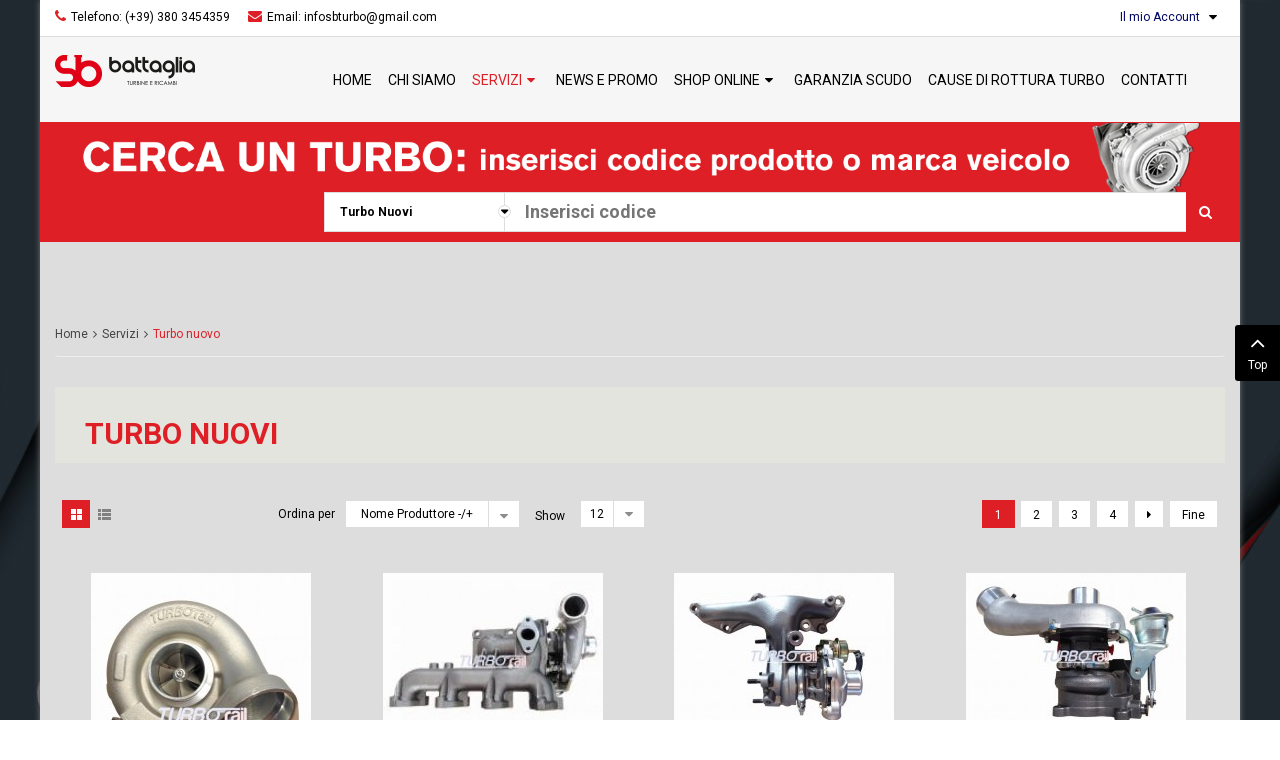

--- FILE ---
content_type: text/html; charset=UTF-8
request_url: https://www.sbturbo.it/i-nostri-servizi/turbo-nuovo/manufacturer/bymf_name/dirdesc?latest=0&recent=0&showsearch=1&topten=0
body_size: 16952
content:
    


    


<!DOCTYPE html>
<html  lang="it-it">
<head>
    <base href="https://www.sbturbo.it/i-nostri-servizi/turbo-nuovo/manufacturer/bymf_name/dirdesc" />
	<meta http-equiv="content-type" content="text/html; charset=utf-8" />
	<meta name="robots" content="max-snippet:-1, max-image-preview:large, max-video-preview:-1" />
	<meta name="title" content="Turbo Nuovi" />
	
	<title>Turbo Nuovi</title>
	<link href="https://www.sbturbo.it/i-nostri-servizi/turbo-nuovo" rel="canonical" />
	<link href="/components/com_virtuemart/assets/css/vm-ltr-common.css?vmver=9293" rel="stylesheet" type="text/css" />
	<link href="/components/com_virtuemart/assets/css/vm-ltr-site.css?vmver=9293" rel="stylesheet" type="text/css" />
	<link href="/components/com_virtuemart/assets/css/vm-ltr-reviews.css?vmver=9293" rel="stylesheet" type="text/css" />
	<link href="/components/com_virtuemart/assets/css/chosen.css?vmver=9293" rel="stylesheet" type="text/css" />
	<link href="/components/com_virtuemart/assets/css/jquery.fancybox-1.3.4.css?vmver=9293" rel="stylesheet" type="text/css" />
	<link href="/media/system/css/modal.css?05b0fd25f64e700df249fff1493bef24" rel="stylesheet" type="text/css" />
	<link href="/templates/sj_shoppystore/asset/bootstrap/css/bootstrap.min.css" rel="stylesheet" type="text/css" />
	<link href="/templates/sj_shoppystore/css/system/sticky.css" rel="stylesheet" type="text/css" />
	<link href="/templates/sj_shoppystore/css/template-red.css" rel="stylesheet" type="text/css" />
	<link href="/templates/sj_shoppystore/css/system/pattern.css" rel="stylesheet" type="text/css" />
	<link href="/templates/sj_shoppystore/css/your_css.css" rel="stylesheet" type="text/css" />
	<link href="/templates/sj_shoppystore/asset/bootstrap/css/bootstrap-select.css" rel="stylesheet" type="text/css" />
	<link href="/templates/sj_shoppystore/css/flexslider.css" rel="stylesheet" type="text/css" />
	<link href="/templates/sj_shoppystore/asset/fonts/awesome/css/font-awesome.min.css" rel="stylesheet" type="text/css" />
	<link href="/templates/sj_shoppystore/css/responsive.css" rel="stylesheet" type="text/css" />
	<link href="https://fonts.googleapis.com/css?family=Roboto:400,700&amp;subset=latin,latin-ext" rel="stylesheet" type="text/css" />
	<link href="/plugins/system/plg_sj_vm_quickview/assets/css/jquery.fancybox.css" rel="stylesheet" type="text/css" />
	<link href="/plugins/system/plg_sj_vm_quickview/assets/css/quickview.css" rel="stylesheet" type="text/css" />
	<link href="https://www.sbturbo.it/media/com_acymailing/css/module_default.css?v=1536851828" rel="stylesheet" type="text/css" />
	<link href="/plugins/system/gdpr/assets/css/cookieconsent.min.css" rel="stylesheet" type="text/css" />
	<link href="/plugins/system/ytshortcodes/assets/css/shortcodes.css" rel="stylesheet" type="text/css" />
	<link href="https://www.sbturbo.it/plugins/system/ytshortcodes/assets/css/font-awesome.min.css" rel="stylesheet" type="text/css" />
	<style type="text/css">
.container{width:1200px}body{font-family:Roboto}div.cc-window.cc-floating{max-width:24em}@media(max-width: 639px){div.cc-window.cc-floating:not(.cc-center){max-width: none}}div.cc-window, span.cc-cookie-settings-toggler{font-size:16px}div.cc-revoke{font-size:16px}div.cc-settings-label,span.cc-cookie-settings-toggle{font-size:14px}div.cc-window.cc-banner{padding:1em 1.8em}div.cc-window.cc-floating{padding:2em 1.8em}input.cc-cookie-checkbox+span:before, input.cc-cookie-checkbox+span:after{border-radius:1px}div.cc-center,div.cc-floating,div.cc-checkbox-container,div.gdpr-fancybox-container div.fancybox-content,ul.cc-cookie-category-list li,fieldset.cc-service-list-title legend{border-radius:0px}div.cc-window a.cc-btn,span.cc-cookie-settings-toggle{border-radius:0px}
	</style>
	<script type="application/json" class="joomla-script-options new">{"csrf.token":"03b9bd4965c6b9eabcc7c9825de4605d","system.paths":{"root":"","base":""}}</script>
	<script src="/media/jui/js/jquery.min.js?05b0fd25f64e700df249fff1493bef24" type="text/javascript"></script>
	<script src="/media/jui/js/jquery-noconflict.js?05b0fd25f64e700df249fff1493bef24" type="text/javascript"></script>
	<script src="/media/jui/js/jquery-migrate.min.js?05b0fd25f64e700df249fff1493bef24" type="text/javascript"></script>
	<script src="/media/system/js/mootools-core.js?05b0fd25f64e700df249fff1493bef24" type="text/javascript"></script>
	<script src="/media/system/js/core.js?05b0fd25f64e700df249fff1493bef24" type="text/javascript"></script>
	<script src="/media/system/js/mootools-more.js?05b0fd25f64e700df249fff1493bef24" type="text/javascript"></script>
	<script src="/media/system/js/modal.js?05b0fd25f64e700df249fff1493bef24" type="text/javascript"></script>
	<script src="/components/com_virtuemart/assets/js/vmsite.js?vmver=9293" type="text/javascript"></script>
	<script src="/components/com_virtuemart/assets/js/chosen.jquery.min.js?vmver=9293" type="text/javascript"></script>
	<script src="/components/com_virtuemart/assets/js/vmprices.js?vmver=9293" type="text/javascript"></script>
	<script src="/components/com_virtuemart/assets/js/fancybox/jquery.fancybox-1.3.4.pack.js?vmver=9293" type="text/javascript" defer="defer"></script>
	<script src="/components/com_virtuemart/assets/js/dynupdate.js?vmver=9293" type="text/javascript"></script>
	<script src="https://www.sbturbo.it/templates/sj_shoppystore/asset/bootstrap/js/bootstrap.min.js" type="text/javascript"></script>
	<script src="https://www.sbturbo.it/templates/sj_shoppystore/js/ytsticky.js" type="text/javascript"></script>
	<script src="https://www.sbturbo.it/templates/sj_shoppystore/js/yt-script.js" type="text/javascript"></script>
	<script src="https://www.sbturbo.it/templates/sj_shoppystore/asset/bootstrap/js/bootstrap-select.js" type="text/javascript"></script>
	<script src="https://www.sbturbo.it/templates/sj_shoppystore/menusys/class/mega/assets/jquery.megamenu.js" type="text/javascript"></script>
	<script src="https://www.sbturbo.it/templates/sj_shoppystore/menusys/class/common/js/jquery.easing.1.3.js" type="text/javascript"></script>
	<script src="/plugins/system/plg_sj_vm_quickview/assets/js/jquery.fancybox.js" type="text/javascript"></script>
	<script src="https://www.sbturbo.it/media/com_acymailing/js/acymailing_module.js?v=5104" type="text/javascript" async="async"></script>
	<script src="/plugins/system/gdpr/assets/js/jquery.noconflict.js" type="text/javascript"></script>
	<script src="/plugins/system/gdpr/assets/js/cookieconsent.min.js" type="text/javascript" defer="defer"></script>
	<script src="/plugins/system/gdpr/assets/js/init.js" type="text/javascript" defer="defer"></script>
	<script src="https://www.sbturbo.it/plugins/system/ytshortcodes/assets/js/prettify.js" type="text/javascript"></script>
	<script src="https://www.sbturbo.it/plugins/system/ytshortcodes/assets/js/shortcodes.js" type="text/javascript"></script>
	<script type="text/javascript">

		jQuery(function($) {
			SqueezeBox.initialize({});
			initSqueezeBox();
			$(document).on('subform-row-add', initSqueezeBox);

			function initSqueezeBox(event, container)
			{
				SqueezeBox.assign($(container || document).find('a.modal').get(), {
					parse: 'rel'
				});
			}
		});

		window.jModalClose = function () {
			SqueezeBox.close();
		};

		// Add extra modal close functionality for tinyMCE-based editors
		document.onreadystatechange = function () {
			if (document.readyState == 'interactive' && typeof tinyMCE != 'undefined' && tinyMCE)
			{
				if (typeof window.jModalClose_no_tinyMCE === 'undefined')
				{
					window.jModalClose_no_tinyMCE = typeof(jModalClose) == 'function'  ?  jModalClose  :  false;

					jModalClose = function () {
						if (window.jModalClose_no_tinyMCE) window.jModalClose_no_tinyMCE.apply(this, arguments);
						tinyMCE.activeEditor.windowManager.close();
					};
				}

				if (typeof window.SqueezeBoxClose_no_tinyMCE === 'undefined')
				{
					if (typeof(SqueezeBox) == 'undefined')  SqueezeBox = {};
					window.SqueezeBoxClose_no_tinyMCE = typeof(SqueezeBox.close) == 'function'  ?  SqueezeBox.close  :  false;

					SqueezeBox.close = function () {
						if (window.SqueezeBoxClose_no_tinyMCE)  window.SqueezeBoxClose_no_tinyMCE.apply(this, arguments);
						tinyMCE.activeEditor.windowManager.close();
					};
				}
			}
		};
		if (typeof Virtuemart === "undefined")
	Virtuemart = {};Virtuemart.vmSiteurl = vmSiteurl = 'https://www.sbturbo.it/' ;
Virtuemart.vmLang = vmLang = "&lang=it";
Virtuemart.vmLangTag = vmLangTag = "it";
Itemid = '&Itemid=1854';
Virtuemart.addtocart_popup = "1" ; 
usefancy = true;	if(typeof acymailingModule == 'undefined'){
				var acymailingModule = [];
			}
			
			acymailingModule['emailRegex'] = /^[a-z0-9!#$%&\'*+\/=?^_`{|}~-]+(?:\.[a-z0-9!#$%&\'*+\/=?^_`{|}~-]+)*\@([a-z0-9-]+\.)+[a-z0-9]{2,10}$/i;

			acymailingModule['NAMECAPTION'] = 'Nome';
			acymailingModule['NAME_MISSING'] = 'Inserisci il tuo nome.';
			acymailingModule['EMAILCAPTION'] = 'Inserisci la tua email';
			acymailingModule['VALID_EMAIL'] = 'Inserisci un indirizzo email valido.';
			acymailingModule['ACCEPT_TERMS'] = 'Leggi le note sulla Privacy e sui Termini di Utilizzo';
			acymailingModule['CAPTCHA_MISSING'] = 'Inserisci il codice di sicurezza visualizzato nell\'immagine';
			acymailingModule['NO_LIST_SELECTED'] = 'Si prega di selezionare le liste a cui si desidera iscriversi';
		
acymailingModule['excludeValuesformAcymailing38191'] = [];
acymailingModule['excludeValuesformAcymailing38191']['name'] = 'Nome';
acymailingModule['excludeValuesformAcymailing38191']['email'] = 'Inserisci la tua email';
jQuery(function($){ initTooltips(); $("body").on("subform-row-add", initTooltips); function initTooltips (event, container) { container = container || document;$(container).find(".hasTooltip").tooltip({"html": true,"container": "body"});} });var gdprConfigurationOptions = { complianceType: 'opt-in',
																			  cookieConsentLifetime: 365,
																			  cookieConsentSamesitePolicy: '',
																			  cookieConsentSecure: 0,
																			  disableFirstReload: 0,
																	  		  blockJoomlaSessionCookie: 1,
																			  blockExternalCookiesDomains: 0,
																			  externalAdvancedBlockingModeCustomAttribute: '',
																			  allowedCookies: '',
																			  blockCookieDefine: 0,
																			  autoAcceptOnNextPage: 1,
																			  revokable: 1,
																			  lawByCountry: 1,
																			  checkboxLawByCountry: 0,
																			  blockPrivacyPolicy: 1,
																			  cacheGeolocationCountry: 1,
																			  countryAcceptReloadTimeout: 1000,
																			  usaCCPARegions: null,
																			  countryEnableReload: 1,
																			  customHasLawCountries: [""],
																			  dismissOnScroll: 0,
																			  dismissOnTimeout: 20,
																			  containerSelector: 'body',
																			  hideOnMobileDevices: 0,
																			  autoFloatingOnMobile: 0,
																			  autoFloatingOnMobileThreshold: 1024,
																			  autoRedirectOnDecline: 0,
																			  autoRedirectOnDeclineLink: '',
																			  showReloadMsg: 0,
																			  showReloadMsgText: 'Applying preferences and reloading the page...',
																			  defaultClosedToolbar: 0,
																			  toolbarLayout: 'basic',
																			  toolbarTheme: 'block',
																			  toolbarButtonsTheme: 'decline_first',
																			  revocableToolbarTheme: 'basic',
																			  toolbarPosition: 'bottom',
																			  toolbarCenterTheme: 'compact',
																			  revokePosition: 'revoke-top',
																			  toolbarPositionmentType: 1,
																			  positionCenterSimpleBackdrop: 0,
																			  positionCenterBlurEffect: 1,
																			  preventPageScrolling: 0,
																			  popupEffect: 'fade',
																			  popupBackground: '#000000',
																			  popupText: '#ffffff',
																			  popupLink: '#ffffff',
																			  buttonBackground: '#ffffff',
																			  buttonBorder: '#ffffff',
																			  buttonText: '#000000',
																			  highlightOpacity: '100',
																			  highlightBackground: '#333333',
																			  highlightBorder: '#ffffff',
																			  highlightText: '#ffffff',
																			  highlightDismissBackground: '#333333',
																		  	  highlightDismissBorder: '#ffffff',
																		 	  highlightDismissText: '#ffffff',
																			  hideRevokableButton: 0,
																			  hideRevokableButtonOnscroll: 0,
																			  customRevokableButton: 0,
																			  customRevokableButtonAction: 0,
																			  headerText: 'Questo sito sta usando Cookie!!',
																			  messageText: 'Utilizziamo tecnologie come i cookie per memorizzare e/o accedere alle informazioni del dispositivo. Lo facciamo per migliorare l\'esperienza di navigazione e per mostrare annunci personalizzati. Il consenso a queste tecnologie ci consentirà di elaborare dati quali il comportamento di navigazione o gli ID univoci su questo sito. Il mancato consenso o la revoca del consenso possono influire negativamente su alcune caratteristiche e funzioni.',
																			  denyMessageEnabled: 0, 
																			  denyMessage: 'Hai rifiutato i cookie, per assicurarti la miglior esperienza in questo sito acconsenti all\'uso dei cookie.',
																			  placeholderBlockedResources: 0, 
																			  placeholderBlockedResourcesAction: '',
																	  		  placeholderBlockedResourcesText: 'You must accept cookies and reload the page to view this content',
																			  placeholderIndividualBlockedResourcesText: 'You must accept cookies from {domain} and reload the page to view this content',
																			  placeholderIndividualBlockedResourcesAction: 0,
																			  placeholderOnpageUnlock: 0,
																			  scriptsOnpageUnlock: 0,
																			  dismissText: 'Ho capito!',
																			  allowText: 'Accetta cookies',
																			  denyText: 'Rifiuta',
																			  cookiePolicyLinkText: 'Cookie policy',
																			  cookiePolicyLink: '/cookie.html',
																			  cookiePolicyRevocableTabText: 'Cookie policy',
																			  privacyPolicyLinkText: 'Privacy policy',
																			  privacyPolicyLink: '/privacy.html',
																			  enableGdprBulkConsent: 0,
																			  enableCustomScriptExecGeneric: 0,
																			  customScriptExecGeneric: '',
																			  categoriesCheckboxTemplate: 'cc-checkboxes-light',
																			  toggleCookieSettings: 0,
																			  toggleCookieSettingsLinkedView: 0,
 																			  toggleCookieSettingsLinkedViewSefLink: '/gdpr',
																	  		  toggleCookieSettingsText: '<span class="cc-cookie-settings-toggle">Settings <span class="cc-cookie-settings-toggler">&#x25EE;</span></span>',
																			  toggleCookieSettingsButtonBackground: '#333333',
																			  toggleCookieSettingsButtonBorder: '#ffffff',
																			  toggleCookieSettingsButtonText: '#ffffff',
																			  showLinks: 1,
																			  blankLinks: '_blank',
																			  autoOpenPrivacyPolicy: 0,
																			  openAlwaysDeclined: 1,
																			  cookieSettingsLabel: 'Cookie settings:',
															  				  cookieSettingsDesc: 'Choose which kind of cookies you want to disable by clicking on the checkboxes. Click on a category name for more informations about used cookies.',
																			  cookieCategory1Enable: 0,
																			  cookieCategory1Name: 'Necessary',
																			  cookieCategory1Locked: 0,
																			  cookieCategory2Enable: 0,
																			  cookieCategory2Name: 'Preferences',
																			  cookieCategory2Locked: 0,
																			  cookieCategory3Enable: 0,
																			  cookieCategory3Name: 'Statistiche',
																			  cookieCategory3Locked: 0,
																			  cookieCategory4Enable: 0,
																			  cookieCategory4Name: 'Marketing',
																			  cookieCategory4Locked: 0,
																			  cookieCategoriesDescriptions: {},
																			  alwaysReloadAfterCategoriesChange: 0,
																			  preserveLockedCategories: 0,
																			  declineButtonBehavior: 'hard',
																			  reloadOnfirstDeclineall: 0,
																			  trackExistingCheckboxSelectors: '',
															  		  		  trackExistingCheckboxConsentLogsFormfields: 'name,email,subject,message',
																			  allowallShowbutton: 0,
																			  allowallText: 'Allow all cookies',
																			  allowallButtonBackground: '#ffffff',
																			  allowallButtonBorder: '#ffffff',
																			  allowallButtonText: '#000000',
																			  allowallButtonTimingAjax: 'fast',
																			  includeAcceptButton: 0,
																			  trackConsentDate: 0,
																			  execCustomScriptsOnce: 1,
																			  optoutIndividualResources: 0,
																			  blockIndividualResourcesServerside: 0,
																			  disableSwitchersOptoutCategory: 0,
																			  allowallIndividualResources: 1,
																			  blockLocalStorage: 0,
																			  blockSessionStorage: 0,
																			  externalAdvancedBlockingModeTags: 'iframe,script,img,source,link',
																			  enableCustomScriptExecCategory1: 0,
																			  customScriptExecCategory1: '',
																			  enableCustomScriptExecCategory2: 0,
																			  customScriptExecCategory2: '',
																			  enableCustomScriptExecCategory3: 0,
																			  customScriptExecCategory3: '',
																			  enableCustomScriptExecCategory4: 0,
																			  customScriptExecCategory4: '',
																			  enableCustomDeclineScriptExecCategory1: 0,
																			  customScriptDeclineExecCategory1: '',
																			  enableCustomDeclineScriptExecCategory2: 0,
																			  customScriptDeclineExecCategory2: '',
																			  enableCustomDeclineScriptExecCategory3: 0,
																			  customScriptDeclineExecCategory3: '',
																			  enableCustomDeclineScriptExecCategory4: 0,
																			  customScriptDeclineExecCategory4: '',
																			  enableCMPStatistics: 0,
																			  enableCMPAds: 0,																			  
																			  debugMode: 0
																		};var gdpr_ajax_livesite='https://www.sbturbo.it/';var gdpr_enable_log_cookie_consent=1;
	</script>
	<script type="text/javascript">var TMPL_NAME = "sj_shoppystore";var TMPL_COOKIE = ["bgimage","themecolor","templateLayout","menustyle","activeNotice","typelayout"];</script>


    <meta name="HandheldFriendly" content="true"/>
    <meta name="format-detection" content="telephone=no">
    <meta name="apple-mobile-web-app-capable" content="YES" />
    <meta http-equiv="content-type" content="text/html; charset=utf-8" />

    <!-- META FOR IOS & HANDHELD -->
            <meta name="viewport" content="width=device-width, initial-scale=1.0, user-scalable=yes"/>
    
    <!-- LINK FOR FAVICON -->
            <link rel="icon" type="image/x-icon" href="/images/favicon-turbine.png" />
    
    
    <!--For param enableGoogleAnalytics-->
    <script type="text/javascript">
        var _gaq = _gaq || [];
        _gaq.push(["_setAccount", "UA-1231231-1"]);
        _gaq.push(["_trackPageview"]);
        (function() {
        var ga = document.createElement("script"); ga.type = "text/javascript"; ga.async = true;
        ga.src = ("https:" == document.location.protocol ? "https://ssl" : "http://www") + ".google-analytics.com/ga.js";
        var s = document.getElementsByTagName("script")[0]; s.parentNode.insertBefore(ga, s);
        })();
    </script>











<script>
  (function(i,s,o,g,r,a,m){i['GoogleAnalyticsObject']=r;i[r]=i[r]||function(){
  (i[r].q=i[r].q||[]).push(arguments)},i[r].l=1*new Date();a=s.createElement(o),
  m=s.getElementsByTagName(o)[0];a.async=1;a.src=g;m.parentNode.insertBefore(a,m)
  })(window,document,'script','//www.google-analytics.com/analytics.js','ga');

  ga('create', 'UA-32797014-43', 'auto');
  ga('send', 'pageview');

</script>
<!-- Universal Google Analytics Plugin by PB Web Development -->


</head>


<body id="bd" class="home-layout1 res" >
    
    <div id="yt_wrapper" class="layout-boxed">

        <section id="yt_top" class="block">                        <div class="container">
                            <div class="row">
                            		<div id="top-left"  class="col-md-6" >
			
<ul class="info_top_left">
<li class="phone">Telefono: (+39) 380 3454359</li>
<li class="email">Email: infosbturbo@gmail.com</li>
</ul>

		</div>
				<div id="top-right"  class="col-md-6" >
			<ul class="menu user_menu_top_right">
<li class="item-0 deeper parent parentex"><a href="/" >Il mio Account</a><ul class="yt-list yt-listex"><li class="item-1"><a href="/il-mio-account/profilo" >Profilo</a></li><li class="item-2"><a href="/il-mio-account/gestione-indirizzi" >Gestione Indirizzi</a></li><li class="item-3"><a href="/il-mio-account/ordini" >Ordini</a></li></ul></li></ul>

<script type="text/javascript">
jQuery(document).ready(function($) {
    var ua = navigator.userAgent,
    _device = (ua.match(/iPad/i)||ua.match(/iPhone/i)||ua.match(/iPod/i)) ? "smartphone" : "desktop";

    if(_device == "desktop") {
        $(".parentex").bind('hover', function() {
            $(this).children(".separatorex").addClass(function(){
                if($(this).hasClass("open")){
                    $(this).removeClass("open");
                    return "";
                }
                return "open";
            });
            $(this).children(".yt-listex").slideToggle();
        });
    }else{
        $('.parentex').bind('touchstart', function(){
            $('.parentex .yt-listex').toggle();
        });
    }
});
</script>

		</div>
		                            </div>
                        </div>

                    </section>            <header id="yt_header" class="block">                        <div class="container">
                            <div class="row">
                            		<div id="yt_logo" class="col-md-3 col-sm-6 col-xs-6"  >
						
			<a class="logo" href="/" title="SB turbo | turbine revisionate ed elaborate ">
				<img data-placeholder="no" src="https://www.sbturbo.it/images/logo-sb-turbine-black.png" alt="SB turbo | turbine revisionate ed elaborate" style="width:140px;height:48px;"  />
			</a>
           
                </div>
				<div id="yt_mainmenu" class="col-sm-9"  >
			<ul id="meganavigator" class="clearfix navi "><li class="level1 first ">
	<a title="Home" class="level1 first  item-link" href="https://www.sbturbo.it/"><span class="menu-title">Home</span></a>	
	</li>

<li class="level1 ">
	<a title="Chi Siamo" class="level1  item-link" href="/turbo/chi-siamo"><span class="menu-title">Chi Siamo</span></a>	
	</li>

<li class="active level1 havechild ">
	<a title="Servizi" class="active level1 havechild  item-link" href="/turbo/servizi"><span class="menu-title">Servizi</span><i class="fa fa-angle-down"></i></a>	
			<!-- open mega-content div -->
		<div class="level2 menu mega-content" >
			<div class="mega-content-inner clearfix" >
			
				
									<div class="mega-col first one" >
						<ul class="subnavi level2"><li class="active level2 first ">
	<a title="Turbo nuovo" class="active level2 first  item-link" href="/i-nostri-servizi/turbo-nuovo"><span class="menu-title">Turbo nuovo</span></a>	
	</li>

<li class="level2 ">
	<a title="Turbo elaborati" class="level2  item-link" href="/i-nostri-servizi/turbo-elaborati"><span class="menu-title">Turbo elaborati</span></a>	
	</li>

<li class="level2 last ">
	<a title="Turbo rigenerati" class="level2 last  item-link" href="/i-nostri-servizi/turbo-rigenerati"><span class="menu-title">Turbo rigenerati</span></a>	
	</li>

</ul>					</div>
							
		</div>
	</div>
		</li>

<li class="level1 ">
	<a title="News e Promo" class="level1  item-link" href="/news/"><span class="menu-title">News e Promo</span></a>	
	</li>

<li class="level1 havechild ">
	<a title="Shop online" class="level1 havechild  item-link" href="/shop"><span class="menu-title">Shop online</span><i class="fa fa-angle-down"></i></a>	
			<!-- open mega-content div -->
		<div class="level2 menu mega-content" >
			<div class="mega-content-inner clearfix" >
			
				
									<div class="mega-col first one" >
						<ul class="subnavi level2"><li class="level2 first ">
	<a title="Carrello" class="level2 first  item-link" href="/shop/carrello"><span class="menu-title">Carrello</span></a>	
	</li>

<li class="level2 ">
	<a title="I miei ordini" class="level2  item-link" href="/shop/i-miei-ordini"><span class="menu-title">I miei ordini</span></a>	
	</li>

<li class="level2 ">
	<a title="Account" class="level2  item-link" href="/shop/account"><span class="menu-title">Account</span></a>	
	</li>

<li class="level2 ">
	<a title="Dati di fatturazione" class="level2  item-link" href="/shop/dati-di-fatturazione"><span class="menu-title">Dati di fatturazione</span></a>	
	</li>

<li class="level2 ">
	<a title="Modalità di pagamento" class="level2  item-link" href="/shop/modalita-di-pagamento"><span class="menu-title">Modalità di pagamento</span></a>	
	</li>

<li class="level2 ">
	<a title="Spedizioni e consegne" class="level2  item-link" href="/shop/spedizioni-e-consegne"><span class="menu-title">Spedizioni e consegne</span></a>	
	</li>

<li class="level2 ">
	<a title="Diritto di recesso" class="level2  item-link" href="/shop/diritto-di-recesso"><span class="menu-title">Diritto di recesso</span></a>	
	</li>

<li class="level2 last ">
	<a title="Privacy Policy" class="level2 last  item-link" href="/turbo/privacy-policy"><span class="menu-title">Privacy Policy</span></a>	
	</li>

</ul>					</div>
							
		</div>
	</div>
		</li>

<li class="level1 ">
	<a title="Garanzia scudo" class="level1  item-link" href="/news/scudo-ricostruisce-il-tuo-turbo-gratis"><span class="menu-title">Garanzia scudo</span></a>	
	</li>

<li class="level1 ">
	<a title="Cause di Rottura Turbo" class="level1  item-link" href="/turbo/cause-rottura-turbo"><span class="menu-title">Cause di Rottura Turbo</span></a>	
	</li>

<li class="level1 last ">
	<a title="Contatti" class="level1 last  item-link" href="/sb-turbo"><span class="menu-title">Contatti</span></a>	
	</li>

</ul><button class='btn-hamburger js-slideout-toggle hidden-md hidden-lg' type='button'>
				<i class='fa fa-bars'></i> Menu
		</button>	<script type="text/javascript">
				jQuery(function($){
            $('#meganavigator').megamenu({ 
            	'wrap':'#yt_menuwrap .container',
            	'easing': 'easeInOutCirc',
				'mm_timeout': '250',
				'justify':'left'
            });
	    });
		
	</script>
	        </div>
		                            </div>
                        </div>

                    </header>            <section id="yt_spotlight1" class="block">                        <div class="container">
                            <div class="row">
                            		<div id="main-top"  class="col-md-12 col-md-offset-0 col-sm-offset-2 col-sm-10 col-xs-offset-2 col-xs-10" >
			    	
	<div class="module  pippo999 " >
	    	    <div class="modcontent clearfix">
			
<img style="width: 100%;" src="/images/CERCAUNTURBO.jpg" alt="" />
	    </div>
	</div>
        	
	<div class="module blank sjsearchvmpro " >
	    	    <div class="modcontent clearfix">
			

<form method="get" action="/search">
<div id="sj-search-pro453" class="sj-search-pro-wrapper blank sjsearchvmpro">
    <div id="search453" class="search input-group">
                <div class="select_category  filter_type">
            <select  name="virtuemart_category_id">
                <option value="0">Tutte le Categorie</option>
                                <option value="181" >
                    Carter di Aspirazione                </option>
                                <option value="187" >
                    Kit Montaggio                </option>
                                <option value="214" >
                    Novità                </option>
                                <option value="117" >
                    Pescante pompa olio                </option>
                                <option value="115" >
                    Tubazioni Olio Turbo                </option>
                                <option value="179" >
                    Turbo elaborati                </option>
                                <option value="186" selected='selected'>
                    Turbo Nuovi                </option>
                                <option value="211" >
                    - Audi / Seat / Skoda / Volkswagen                </option>
                                <option value="210" >
                    - BMW / MINI                </option>
                                <option value="209" >
                    - CHEVROLET                </option>
                                <option value="208" >
                    - CHRYSLER                </option>
                                <option value="207" >
                    - Citroen / Peugeot                </option>
                                <option value="206" >
                    - Fiat - Alfa - Lancia - Suzuki                </option>
                                <option value="205" >
                    - Ford                </option>
                                <option value="204" >
                    - Honda                </option>
                                <option value="203" >
                    - Iveco                </option>
                                <option value="202" >
                    - Jaguar                </option>
                                <option value="212" >
                    - Jeep                </option>
                                <option value="201" >
                    - Kia / Hyundai                </option>
                                <option value="200" >
                    - Land Rover                </option>
                                <option value="199" >
                    - Mazda                </option>
                                <option value="198" >
                    - Mercedes / Smart                </option>
                                <option value="197" >
                    - Mitsubishi                </option>
                                <option value="196" >
                    - Nissan                </option>
                                <option value="195" >
                    - Opel / Isuzu                </option>
                                <option value="194" >
                    - Renault / Dacia                </option>
                                <option value="193" >
                    - Saab                </option>
                                <option value="192" >
                    - Ssangyong                </option>
                                <option value="191" >
                    - SUZUKI                </option>
                                <option value="190" >
                    - TATA                </option>
                                <option value="189" >
                    - Toyota                </option>
                                <option value="188" >
                    - Volvo                </option>
                                <option value="7" >
                    Turbo Rigenerati                </option>
                                <option value="213" >
                    - Jeep                </option>
                                <option value="100" >
                    - Nissan                </option>
                                <option value="85" >
                    - Audi / Seat / Skoda / Volkswagen                </option>
                                <option value="101" >
                    - Opel / Isuzu                </option>
                                <option value="86" >
                    - BMW / MINI                </option>
                                <option value="102" >
                    - Renault / Dacia                </option>
                                <option value="87" >
                    - CHEVROLET                </option>
                                <option value="103" >
                    - Saab                </option>
                                <option value="88" >
                    - CHRYSLER                </option>
                                <option value="104" >
                    - Ssangyong                </option>
                                <option value="89" >
                    - Citroen / Peugeot                </option>
                                <option value="105" >
                    - SUZUKI                </option>
                                <option value="90" >
                    - Fiat - Alfa - Lancia - Suzuki                </option>
                                <option value="106" >
                    - TATA                </option>
                                <option value="91" >
                    - Ford                </option>
                                <option value="107" >
                    - Toyota                </option>
                                <option value="92" >
                    - Honda                </option>
                                <option value="108" >
                    - Volvo                </option>
                                <option value="93" >
                    - Iveco                </option>
                                <option value="94" >
                    - Jaguar                </option>
                                <option value="95" >
                    - Kia / Hyundai                </option>
                                <option value="96" >
                    - Land Rover                </option>
                                <option value="97" >
                    - Mazda                </option>
                                <option value="98" >
                    - Mercedes / Smart                </option>
                                <option value="99" >
                    - Mitsubishi                </option>
                                <option value="116" >
                    Unità di sfiato                </option>
                                <option value="180" >
                    Valvole EGR                </option>
                                <option value="65" >
                    Carter di Scarico                </option>
                                <option value="109" >
                    Coreassy                </option>
                                <option value="153" >
                    - Audi / Seat / Skoda / Volkswagen                </option>
                                <option value="154" >
                    - BMW / MINI                </option>
                                <option value="155" >
                    - CHEVROLET                </option>
                                <option value="156" >
                    - CHRYSLER                </option>
                                <option value="157" >
                    - Citroen / Peugeot                </option>
                                <option value="158" >
                    - Fiat - Alfa - Lancia - Suzuki                </option>
                                <option value="159" >
                    - Ford                </option>
                                <option value="160" >
                    - Honda                </option>
                                <option value="161" >
                    - Iveco                </option>
                                <option value="162" >
                    - Jaguar                </option>
                                <option value="163" >
                    - Kia / Hyundai                </option>
                                <option value="164" >
                    - Land Rover                </option>
                                <option value="165" >
                    - Mazda                </option>
                                <option value="166" >
                    - Mercedes / Smart                </option>
                                <option value="177" >
                    - Mezzi Pesanti                </option>
                                <option value="167" >
                    - Mitsubishi                </option>
                                <option value="168" >
                    - Nissan                </option>
                                <option value="169" >
                    - Opel / Isuzu                </option>
                                <option value="170" >
                    - Renault / Dacia                </option>
                                <option value="171" >
                    - Saab                </option>
                                <option value="172" >
                    - Ssangyong                </option>
                                <option value="173" >
                    - SUZUKI                </option>
                                <option value="174" >
                    - TATA                </option>
                                <option value="175" >
                    - Toyota                </option>
                                <option value="176" >
                    - Volvo                </option>
                                <option value="111" >
                    Geometria Variabile                </option>
                                <option value="137" >
                    - Nissan                </option>
                                <option value="122" >
                    - Audi / Seat / Skoda / Volkswagen                </option>
                                <option value="138" >
                    - Opel / Isuzu                </option>
                                <option value="123" >
                    - BMW / MINI                </option>
                                <option value="139" >
                    - Renault / Dacia                </option>
                                <option value="124" >
                    - CHEVROLET                </option>
                                <option value="140" >
                    - Saab                </option>
                                <option value="125" >
                    - CHRYSLER                </option>
                                <option value="141" >
                    - Ssangyong                </option>
                                <option value="126" >
                    - Citroen / Peugeot                </option>
                                <option value="142" >
                    - SUZUKI                </option>
                                <option value="127" >
                    - Fiat - Alfa - Lancia - Suzuki                </option>
                                <option value="143" >
                    - TATA                </option>
                                <option value="128" >
                    - Ford                </option>
                                <option value="144" >
                    - Toyota                </option>
                                <option value="129" >
                    - Honda                </option>
                                <option value="145" >
                    - Volvo                </option>
                                <option value="130" >
                    - Iveco                </option>
                                <option value="178" >
                    - Mezzi Pesanti                </option>
                                <option value="131" >
                    - Jaguar                </option>
                                <option value="132" >
                    - Kia / Hyundai                </option>
                                <option value="133" >
                    - Land Rover                </option>
                                <option value="134" >
                    - Mazda                </option>
                                <option value="135" >
                    - Mercedes / Smart                </option>
                                <option value="136" >
                    - Mitsubishi                </option>
                                <option value="113" >
                    Kit Guarnizioni Turbo                </option>
                                <option value="119" >
                    Attuatori Elettrici                </option>
                                <option value="185" >
                    - Attuatori Completi                </option>
                                <option value="183" >
                    - Scatole Attuatori                </option>
                                <option value="184" >
                    - Valvole elettropneumatiche                </option>
                                <option value="120" >
                    Valvole WASTE-GATE                </option>
                                <option value="146" >
                    Turbo mezzi Pesanti                </option>
                                <option value="147" >
                    - Tir                </option>
                                <option value="148" >
                    - Trattori                </option>
                                <option value="149" >
                    - Pullman                </option>
                                <option value="151" >
                    - Mezzi Agricoli                </option>
                                <option value="152" >
                    Turbo per Barche                </option>
                            </select>
            <span class="caret"></span>
        </div>
                <div class="sj-seach-autocomplete">
            <input class="autosearch-input" type="text" size="50" autocomplete="off" placeholder="Inserisci codice" name="keyword" value="">
                <button type="submit" class="button-search" name="submit_search"><i class="icon-search"></i></button><div class="clearfix"></div>
        </div>
        <div class="clearfix"></div>
    </div>
        <input type="hidden" name="limitstart" value="0" />
        <input type="hidden" name="option" value="com_virtuemart" />
        <input type="hidden" name="view" value="category" />
</div>
</form>


<script type="text/javascript">
// Autocomplete */

(function($) {
    $.fn.SjSearchautocomplete = function(option) {
        return this.each(function() {
            this.timer = null;
            this.items = new Array();

            $.extend(this, option);

            $(this).attr('autocomplete', 'off');

            // Focus
            $(this).on('focus', function() {
                this.request();
            });

            // Blur
            $(this).on('blur', function() {
                setTimeout(function(object) {
                    object.hide();
                }, 200, this);
            });

            // Keydown
            $(this).on('keydown', function(event) {
                switch(event.keyCode) {
                    case 27: // escape
                        this.hide();
                        break;
                    default:
                        this.request();
                        break;
                }
            });

            // Click
            this.click = function(event) {
                event.preventDefault();

                value = $(event.target).parent().attr('data-value');

                if (value && this.items[value]) {
                    this.select(this.items[value]);
                }
            }

            // Show
            this.show = function() {
                var pos = $(this).position();

                $(this).siblings('ul.dropdown-menu-sj').css({
                    top: pos.top + $(this).outerHeight(),
                    left: pos.left
                });

                $(this).siblings('ul.dropdown-menu-sj').show();
            }

            // Hide
            this.hide = function() {
                $(this).siblings('ul.dropdown-menu-sj').hide();
            }

            // Request
            this.request = function() {
                clearTimeout(this.timer);

                this.timer = setTimeout(function(object) {
                    object.source($(object).val(), $.proxy(object.response, object));
                }, 200, this);
            }

            // Response
            this.response = function(json) {
                html = '';

                if (json.length) {
                    for (i = 0; i < json.length; i++) {
                        this.items[json[i]['value']] = json[i];
                    }

                    for (i = 0; i < json.length; i++) {
                        if (!json[i]['category']) {
                        html += '<li class="media" data-value="' + json[i]['value'] + '" title="' + json[i]['label'] + '">';
                        if(json[i]['image'] && json[i]['show_image'] && json[i]['show_image'] == 1 ) {
                            html += '    <a class="media-left" href="' + json[i]['link'] + '">' + json[i]['image'] + '</a>';
                        }
                        html += '<div class="media-body">';
                        html += '<a href="' + json[i]['link'] + '" title="' + json[i]['label'] + '"><span class="sj-search-name"> ' + json[i]['label'] + '</span></a>';
                        if(json[i]['cate_name'] != '' && json[i]['show_catename'])
                        {
                            html += '<span class="sj-search-catename"> Category: '+json[i]['cate_name']+'</span>';
                        }
                        if(json[i]['salesPrice'] && json[i]['show_price'] && json[i]['show_price'] == 1){
                            html += '    <div class="box-price">';
                            html += json[i]['salesPrice'];
                            html += json[i]['discountAmount'];
                            html += '    </div>';
                        }
                        html += '</div></li>';
                        html += '';
                        }
                    }

                }

                if (html) {
                    this.show();
                } else {
                    this.hide();
                }

                $(this).siblings('ul.dropdown-menu-sj').html(html);
            }

            $(this).after('<ul class="dropdown-menu-sj"></ul>');

        });
    }
})(window.jQuery);

jQuery(document).ready(function($) {
    var selector = '#search453';
    var total = 0;
    var character = 3;
    var showimage = 1;
    var showprice = 1;
    var showcatename = 1;
    var $_ajax_url = 'https://www.sbturbo.it/i-nostri-servizi/turbo-nuovo/manufacturer/bymf_name/dirdesc?latest=0&recent=0&showsearch=1&topten=0';

    $(selector).find('input[name=\'keyword\']').SjSearchautocomplete({
        delay: 200,
        source: function(request, response) {
            var category_id = $(".select_category select[name=\"virtuemart_category_id\"]").first().val();

            if(typeof(category_id) == 'undefined')
                category_id = 0;
            var limit = 5;
            if(request.length >= character){
                $.ajax({
                    type: 'POST',
                    url: $_ajax_url,
                    data: {
                        is_ajax_searchpro: 1,
                        search_module_id: 453,
                        search_category_id : category_id,
                        search_name : encodeURIComponent(request)
                    },
                    dataType: 'json',
                    success: function(json) {
                        response($.map(json, function(item) {
                            total = 0;
                            if(item.total){
                                total = item.total;
                            }

                            return {
                                salesPrice : item.salesPrice,
                                discountAmount: item.discountAmount,
                                label:   item.name,
                                cate_name:   item.category_name,
                                image:   item.image,
                                link:    item.link,
                                minimum:    item.minimum,
                                show_price:  showprice,
                                show_image:  showimage,
                                show_catename: showcatename    ,
                                value:   item.product_id,
                            }
                        }));
                    }
                });
            }
        },
    });
});

</script>
	    </div>
	</div>
    
		</div>
		                            </div>
                        </div>

                    </section>            <section id="yt_breadcrumb" class="block">                        <div class="container">
                            <div class="row">
                            		<div id="breadcrumb"  class="col-sm-12" >
			
<ul class="breadcrumb yt-bread">
    <li class="active"><span class="divider icon-location"></span></li><li><a href="/" class="pathway">Home</a><span class="divider"><i class="fa fa-angle-right"></i></span></li><li><a href="/turbo/servizi" class="pathway">Servizi</a><span class="divider"><i class="fa fa-angle-right"></i></span></li><li class="active"><span>Turbo nuovo</span></li></ul>

		</div>
		                            </div>
                        </div>

                    </section>            <section id="content" class="  no-left  no-right block com_virtuemart">
                        <div  class="container">
                            <div  class="row">
                                <aside id="content_left" class="col-md-3 col-sm-3 hidden"></aside><div id="content_main" class="col-sm-12">			<div id="system-message-container">
	</div>

                <div id="yt_component">
             <div class="category_description">
    <h1 class="cat_title">Turbo Nuovi</h1>
        <div class="clearfix"></div>
</div>
<div class="browse-view">

<div class="orderby-displaynumber top">
   <div class="row">
    <div class="vm-view-list col-md-2 col-sm-2">
        <div class="icon-list-grid">
            <div class="vm-view vm-grid active" data-view="vm-grid"><i class="listing-icon"></i></div>
            <div class="vm-view vm-list" data-view="vm-list"><i class="listing-icon"></i></div>
        </div>
    </div>
    <div class="toolbar-center col-md-6 col-sm-10">
        <div class="vm-order-list">
            <div class="orderlistcontainer"><div class="title">Ordina per</div><div class="activeOrder"><a title="-/+" href="/i-nostri-servizi/turbo-nuovo/manufacturer/bymf_name?latest=0&recent=0&showsearch=1&topten=0">Nome Produttore -/+</a></div><div class="orderlist"><div><a title="Nome prodotto" href="/i-nostri-servizi/turbo-nuovo/manufacturer/byproduct_name?latest=0&recent=0&showsearch=1&topten=0">Nome prodotto</a></div><div><a title="Codice prodotto" href="/i-nostri-servizi/turbo-nuovo/manufacturer/byproduct_sku?latest=0&recent=0&showsearch=1&topten=0">Codice prodotto</a></div><div><a title="Categoria" href="/i-nostri-servizi/turbo-nuovo/manufacturer/bycategory_name?latest=0&recent=0&showsearch=1&topten=0">Categoria</a></div></div></div>                    </div>
        <div class="display-number">
        <div class="title">Show</div>
        <div class="display-number-list"><select id="limit" name="" class="inputbox" size="1" onchange="window.top.location.href=this.options[this.selectedIndex].value">
	<option value="/i-nostri-servizi/turbo-nuovo/manufacturer/bymf_name/dirdesc/results1-12?latest=0&amp;recent=0&amp;showsearch=1&amp;topten=0" selected="selected">12</option>
	<option value="/i-nostri-servizi/turbo-nuovo/manufacturer/bymf_name/dirdesc/results1-20?latest=0&amp;recent=0&amp;showsearch=1&amp;topten=0">20</option>
	<option value="/i-nostri-servizi/turbo-nuovo/manufacturer/bymf_name/dirdesc/results1-40?latest=0&amp;recent=0&amp;showsearch=1&amp;topten=0">40</option>
	<option value="/i-nostri-servizi/turbo-nuovo/manufacturer/bymf_name/dirdesc/results1-80?latest=0&amp;recent=0&amp;showsearch=1&amp;topten=0">80</option>
	<option value="/i-nostri-servizi/turbo-nuovo/manufacturer/bymf_name/dirdesc/results1-200?latest=0&amp;recent=0&amp;showsearch=1&amp;topten=0">200</option>
</select>
</div></div>
        <div class="clearfix"></div>
    </div>
    <div class="vm-pagination vm-pagination-top col-md-4 col-sm-12">
        <ul class="pagination"><li class="active"><span>1</span></li><li><a title="2" href="/i-nostri-servizi/turbo-nuovo/manufacturer/bymf_name/dirdesc/results13-12?latest=0&amp;recent=0&amp;showsearch=1&amp;topten=0" class="pagenav">2</a></li><li><a title="3" href="/i-nostri-servizi/turbo-nuovo/manufacturer/bymf_name/dirdesc/results25-24?latest=0&amp;recent=0&amp;showsearch=1&amp;topten=0" class="pagenav">3</a></li><li><a title="4" href="/i-nostri-servizi/turbo-nuovo/manufacturer/bymf_name/dirdesc/results37-36?latest=0&amp;recent=0&amp;showsearch=1&amp;topten=0" class="pagenav">4</a></li><li><a title="Avanti" href="/i-nostri-servizi/turbo-nuovo/manufacturer/bymf_name/dirdesc/results13-12?latest=0&amp;recent=0&amp;showsearch=1&amp;topten=0" class="pagenav"><i class="fa fa-caret-right l-hiden"></i> <i class="fa fa-caret-left r-hiden"></i></a></li><li><a title="Fine" href="/i-nostri-servizi/turbo-nuovo/manufacturer/bymf_name/dirdesc/results37-36?latest=0&amp;recent=0&amp;showsearch=1&amp;topten=0" class="pagenav">Fine</a></li></ul>        <div class="clearfix"></div>
    </div>
    </div>
    <div class="clearfix"></div>
</div> <!-- end of orderby-displaynumber -->

   <!--<h1></h1>-->
        <div class="row">

            <div class="product  vertical-separator col-sm-6 col-md-3">
        <div class="spacer">
<div class="vm-product-media-container item-quick-view product-left">

                    <a class="browseProductImage" title="TURBOCOMPRESSORE NUOVO 900-00039-000" href="/i-nostri-servizi/turbo-nuovo/turbocompressore-nuovo-900-00039-000-detail">
                        <img src="/images/stories/virtuemart/product/resized/900-00006-000d4_220x160.jpg" alt="900-00006-000d4" class="img-front" />                    </a>

            </div>
<div class="vm-product-content-container product-right">
                <div class="vm-product-descr-container vm-product-descr-container-1">
                    <h2><a href="/i-nostri-servizi/turbo-nuovo/turbocompressore-nuovo-900-00039-000-detail" >TURBOCOMPRESSORE NUOVO 900-00039-000</a></h2>

                    <div class="vm-product-rating-container">
                <div class="inforating">
        <div class="ratingbox" title="Nessuna valutazione" ></div>
        <span class="info-text">
            0&nbsp;Recensioni&nbsp;|&nbsp;            <a href="#addreview" title="Invia la recensione">Invia la recensione</a></span>
        </div>
        <div class="availability">
<i class="fa fa-check-circle"></i> <span class="text">Prodotto disponibile in magazino</span>
    </div>
            </div>
                                <div class="vm-product-prices-container vm3pr-0"> <div class="product-price" id="productPrice1996">
	<div class="PricesalesPrice vm-nodisplay"><span class="vm-price-desc"></span><span class="PricesalesPrice"></span></div></div>

                <div class="clearfix"></div>
            </div>

                                        <p class="product_s_desc">
                        TURBOCOMPRESSORE NUOVO AFTERMARKET COMPLETO DI KIT GUARNIZIONI, SENZA RESO CARCASSA 
MARCA: 

Applicazione vettura: 
 
- Bmw serie 1
- Bmw serie 3
- Bmw serie 5
- Bmw 120d 
- Bmw 320d
- Bmw 520d

Applicabile ai seguenti turbocompressori:                                            </p>
                           <div class="clearfix"></div>
                </div>
                        <div class="vm-product-addcart vm3pr-0"> 
    <div class="addtocart-area">
        <form method="post" class="product js-recalculate" action="/i-nostri-servizi/turbo-nuovo">
            <div class="vm-customfields-wrap">
                            </div>
                <a href="/sb-turbo" ><img src="/images/contattaci.png" title="Contattaci" style="margin:0 35%;width:30%;max-width:220px;"/></a>            <input type="hidden" name="option" value="com_virtuemart"/>
            <input type="hidden" name="view" value="cart"/>
            <input type="hidden" name="virtuemart_product_id[]" value="1996"/>
            <input type="hidden" name="pname" value="TURBOCOMPRESSORE NUOVO 900-00039-000"/>
            <input type="hidden" name="pid" value="1996"/>
            <input type="hidden" name="Itemid" value="1854"/>        </form>

    </div>

            </div>

            <div class="vm-details-button">
                <a href="/i-nostri-servizi/turbo-nuovo/turbocompressore-nuovo-900-00039-000-detail" title="TURBOCOMPRESSORE NUOVO 900-00039-000" class="product-details">Dettagli prodotto</a>            </div>
                                          </div>
        </div>
    </div>

        <div class="product  col-sm-6 col-md-3">
        <div class="spacer">
<div class="vm-product-media-container item-quick-view product-left">

                    <a class="browseProductImage" title="TURBOCOMPRESSORE NUOVO 900-00027-000" href="/i-nostri-servizi/turbo-nuovo/turbocompressore-nuovo-900-00027-000-detail">
                        <img src="/images/stories/virtuemart/product/resized/900-00027-000a_220x160.jpg" alt="900-00027-000a" class="img-front" />                    </a>

            </div>
<div class="vm-product-content-container product-right">
                <div class="vm-product-descr-container vm-product-descr-container-1">
                    <h2><a href="/i-nostri-servizi/turbo-nuovo/turbocompressore-nuovo-900-00027-000-detail" >TURBOCOMPRESSORE NUOVO 900-00027-000</a></h2>

                    <div class="vm-product-rating-container">
                <div class="inforating">
        <div class="ratingbox" title="Nessuna valutazione" ></div>
        <span class="info-text">
            0&nbsp;Recensioni&nbsp;|&nbsp;            <a href="#addreview" title="Invia la recensione">Invia la recensione</a></span>
        </div>
        <div class="availability">
<i class="fa fa-check-circle"></i> <span class="text">Prodotto disponibile in magazino</span>
    </div>
            </div>
                                <div class="vm-product-prices-container vm3pr-0"> <div class="product-price" id="productPrice1994">
	<div class="PricesalesPrice vm-nodisplay"><span class="vm-price-desc"></span><span class="PricesalesPrice"></span></div></div>

                <div class="clearfix"></div>
            </div>

                                        <p class="product_s_desc">
                        TURBOCOMPRESSORE NUOVO AFTERMARKET COMPLETO DI KIT GUARNIZIONI, SENZA RESO CARCASSA 
MARCA: 

Applicazione vettura: 

 
- Ford Focus TDDI
- Ford Focus TDCI

Applicabile ai seguenti turbocompressori: 

713517
                                            </p>
                           <div class="clearfix"></div>
                </div>
                        <div class="vm-product-addcart vm3pr-0"> 
    <div class="addtocart-area">
        <form method="post" class="product js-recalculate" action="/i-nostri-servizi/turbo-nuovo">
            <div class="vm-customfields-wrap">
                            </div>
                <a href="/sb-turbo" ><img src="/images/contattaci.png" title="Contattaci" style="margin:0 35%;width:30%;max-width:220px;"/></a>            <input type="hidden" name="option" value="com_virtuemart"/>
            <input type="hidden" name="view" value="cart"/>
            <input type="hidden" name="virtuemart_product_id[]" value="1994"/>
            <input type="hidden" name="pname" value="TURBOCOMPRESSORE NUOVO 900-00027-000"/>
            <input type="hidden" name="pid" value="1994"/>
            <input type="hidden" name="Itemid" value="1854"/>        </form>

    </div>

            </div>

            <div class="vm-details-button">
                <a href="/i-nostri-servizi/turbo-nuovo/turbocompressore-nuovo-900-00027-000-detail" title="TURBOCOMPRESSORE NUOVO 900-00027-000" class="product-details">Dettagli prodotto</a>            </div>
                                          </div>
        </div>
    </div>

        <div class="product  col-sm-6 col-md-3">
        <div class="spacer">
<div class="vm-product-media-container item-quick-view product-left">

                    <a class="browseProductImage" title="TURBOCOMPRESSORE NUOVO 900-00001-000" href="/i-nostri-servizi/turbo-nuovo/turbocompressore-nuovo-900-00298-000-1991-1992-detail">
                        <img src="/images/stories/virtuemart/product/resized/900-00001-000a_220x160.jpg" alt="900-00001-000a" class="img-front" /><img class="img-back" src="https://www.sbturbo.it/"  alt="" />                    </a>

            </div>
<div class="vm-product-content-container product-right">
                <div class="vm-product-descr-container vm-product-descr-container-1">
                    <h2><a href="/i-nostri-servizi/turbo-nuovo/turbocompressore-nuovo-900-00298-000-1991-1992-detail" >TURBOCOMPRESSORE NUOVO 900-00001-000</a></h2>

                    <div class="vm-product-rating-container">
                <div class="inforating">
        <div class="ratingbox" title="Nessuna valutazione" ></div>
        <span class="info-text">
            0&nbsp;Recensioni&nbsp;|&nbsp;            <a href="#addreview" title="Invia la recensione">Invia la recensione</a></span>
        </div>
        <div class="availability">
<i class="fa fa-check-circle"></i> <span class="text">Prodotto disponibile in magazino</span>
    </div>
            </div>
                                <div class="vm-product-prices-container vm3pr-0"> <div class="product-price" id="productPrice1993">
	<div class="PricesalesPrice vm-nodisplay"><span class="vm-price-desc"></span><span class="PricesalesPrice"></span></div></div>

                <div class="clearfix"></div>
            </div>

                                        <p class="product_s_desc">
                        TURBOCOMPRESSORE NUOVO AFTERMARKET COMPLETO DI KIT GUARNIZIONI, SENZA RESO CARCASSA 
MARCA: 

Applicazione vettura: 

- Mini One R50 
- Toyota Yaris

Applicabile ai seguenti turbocompressori: 

17201-33010
17201-33020                                             </p>
                           <div class="clearfix"></div>
                </div>
                        <div class="vm-product-addcart vm3pr-0"> 
    <div class="addtocart-area">
        <form method="post" class="product js-recalculate" action="/i-nostri-servizi/turbo-nuovo">
            <div class="vm-customfields-wrap">
                            </div>
                <a href="/sb-turbo" ><img src="/images/contattaci.png" title="Contattaci" style="margin:0 35%;width:30%;max-width:220px;"/></a>            <input type="hidden" name="option" value="com_virtuemart"/>
            <input type="hidden" name="view" value="cart"/>
            <input type="hidden" name="virtuemart_product_id[]" value="1993"/>
            <input type="hidden" name="pname" value="TURBOCOMPRESSORE NUOVO 900-00001-000"/>
            <input type="hidden" name="pid" value="1993"/>
            <input type="hidden" name="Itemid" value="1854"/>        </form>

    </div>

            </div>

            <div class="vm-details-button">
                <a href="/i-nostri-servizi/turbo-nuovo/turbocompressore-nuovo-900-00298-000-1991-1992-detail" title="TURBOCOMPRESSORE NUOVO 900-00001-000" class="product-details">Dettagli prodotto</a>            </div>
                                          </div>
        </div>
    </div>

        <div class="product  vertical-separator2 col-sm-6 col-md-3">
        <div class="spacer">
<div class="vm-product-media-container item-quick-view product-left">

                    <a class="browseProductImage" title="TURBOCOMPRESSORE NUOVO 900-00253-000" href="/i-nostri-servizi/turbo-nuovo/turbocompressore-nuovo-900-00298-000-1991-detail">
                        <img src="/images/stories/virtuemart/product/resized/900-00253-000a_220x160.jpg" alt="900-00253-000a" class="img-front" /><img class="img-back" src="https://www.sbturbo.it/"  alt="" />                    </a>

            </div>
<div class="vm-product-content-container product-right">
                <div class="vm-product-descr-container vm-product-descr-container-1">
                    <h2><a href="/i-nostri-servizi/turbo-nuovo/turbocompressore-nuovo-900-00298-000-1991-detail" >TURBOCOMPRESSORE NUOVO 900-00253-000</a></h2>

                    <div class="vm-product-rating-container">
                <div class="inforating">
        <div class="ratingbox" title="Nessuna valutazione" ></div>
        <span class="info-text">
            0&nbsp;Recensioni&nbsp;|&nbsp;            <a href="#addreview" title="Invia la recensione">Invia la recensione</a></span>
        </div>
        <div class="availability">
<i class="fa fa-check-circle"></i> <span class="text">Prodotto disponibile in magazino</span>
    </div>
            </div>
                                <div class="vm-product-prices-container vm3pr-0"> <div class="product-price" id="productPrice1992">
	<div class="PricesalesPrice vm-nodisplay"><span class="vm-price-desc"></span><span class="PricesalesPrice"></span></div></div>

                <div class="clearfix"></div>
            </div>

                                        <p class="product_s_desc">
                        TURBOCOMPRESSORE NUOVO AFTERMARKET COMPLETO DI KIT GUARNIZIONI, SENZA RESO CARCASSA 
MARCA: 

Applicazione vettura: 

 
- Fiat Punto 
- Fiat Stylo JTD 
- Fiat Idea 
- Fiat Doblo JTD 
- Fiat Strada 
- Lancia Musa

Applicabile ai seguenti                                            </p>
                           <div class="clearfix"></div>
                </div>
                        <div class="vm-product-addcart vm3pr-0"> 
    <div class="addtocart-area">
        <form method="post" class="product js-recalculate" action="/i-nostri-servizi/turbo-nuovo">
            <div class="vm-customfields-wrap">
                            </div>
                <a href="/sb-turbo" ><img src="/images/contattaci.png" title="Contattaci" style="margin:0 35%;width:30%;max-width:220px;"/></a>            <input type="hidden" name="option" value="com_virtuemart"/>
            <input type="hidden" name="view" value="cart"/>
            <input type="hidden" name="virtuemart_product_id[]" value="1992"/>
            <input type="hidden" name="pname" value="TURBOCOMPRESSORE NUOVO 900-00253-000"/>
            <input type="hidden" name="pid" value="1992"/>
            <input type="hidden" name="Itemid" value="1854"/>        </form>

    </div>

            </div>

            <div class="vm-details-button">
                <a href="/i-nostri-servizi/turbo-nuovo/turbocompressore-nuovo-900-00298-000-1991-detail" title="TURBOCOMPRESSORE NUOVO 900-00253-000" class="product-details">Dettagli prodotto</a>            </div>
                                          </div>
        </div>
    </div>

              <!--<div class="horizontal-separator"></div>-->
        
            <div class="product  vertical-separator col-sm-6 col-md-3">
        <div class="spacer">
<div class="vm-product-media-container item-quick-view product-left">

                    <a class="browseProductImage" title="TURBOCOMPRESSORE NUOVO 900-00298-000" href="/i-nostri-servizi/turbo-nuovo/turbocompressore-nuovo-900-00298-000-detail">
                        <img src="/images/stories/virtuemart/product/resized/Turbina-900-00298-000_220x160.jpg" alt="Turbina-900-00298-000" class="img-front" />                    </a>

            </div>
<div class="vm-product-content-container product-right">
                <div class="vm-product-descr-container vm-product-descr-container-1">
                    <h2><a href="/i-nostri-servizi/turbo-nuovo/turbocompressore-nuovo-900-00298-000-detail" >TURBOCOMPRESSORE NUOVO 900-00298-000</a></h2>

                    <div class="vm-product-rating-container">
                <div class="inforating">
        <div class="ratingbox" title="Nessuna valutazione" ></div>
        <span class="info-text">
            0&nbsp;Recensioni&nbsp;|&nbsp;            <a href="#addreview" title="Invia la recensione">Invia la recensione</a></span>
        </div>
        <div class="availability">
<i class="fa fa-check-circle"></i> <span class="text">Prodotto disponibile in magazino</span>
    </div>
            </div>
                                <div class="vm-product-prices-container vm3pr-0"> <div class="product-price" id="productPrice1991">
	<div class="PricesalesPrice vm-nodisplay"><span class="vm-price-desc"></span><span class="PricesalesPrice"></span></div></div>

                <div class="clearfix"></div>
            </div>

                                        <p class="product_s_desc">
                        TURBOCOMPRESSORE NUOVO AFTERMARKET COMPLETO DI KIT GUARNIZIONI, SENZA RESO CARCASSA 
MARCA: 

Applicazione vettura: 

 
- BMW Passenger Car
- Citroen DS5 1.6L 110KW/Cv
- Peugeot Passenger Car
- Peugeot RCZ 1.6L 110KW/Cv
- Peugeot 207 1.6L                                            </p>
                           <div class="clearfix"></div>
                </div>
                        <div class="vm-product-addcart vm3pr-0"> 
    <div class="addtocart-area">
        <form method="post" class="product js-recalculate" action="/i-nostri-servizi/turbo-nuovo">
            <div class="vm-customfields-wrap">
                            </div>
                <a href="/sb-turbo" ><img src="/images/contattaci.png" title="Contattaci" style="margin:0 35%;width:30%;max-width:220px;"/></a>            <input type="hidden" name="option" value="com_virtuemart"/>
            <input type="hidden" name="view" value="cart"/>
            <input type="hidden" name="virtuemart_product_id[]" value="1991"/>
            <input type="hidden" name="pname" value="TURBOCOMPRESSORE NUOVO 900-00298-000"/>
            <input type="hidden" name="pid" value="1991"/>
            <input type="hidden" name="Itemid" value="1854"/>        </form>

    </div>

            </div>

            <div class="vm-details-button">
                <a href="/i-nostri-servizi/turbo-nuovo/turbocompressore-nuovo-900-00298-000-detail" title="TURBOCOMPRESSORE NUOVO 900-00298-000" class="product-details">Dettagli prodotto</a>            </div>
                                          </div>
        </div>
    </div>

        <div class="product  col-sm-6 col-md-3">
        <div class="spacer">
<div class="vm-product-media-container item-quick-view product-left">

                    <a class="browseProductImage" title="TURBOCOMPRESSORE NUOVO 900-00013-000" href="/i-nostri-servizi/turbo-nuovo/turbocompressore-nuovo-900-00011-000-1963-1971-detail">
                        <img src="/images/stories/virtuemart/product/resized/900-00013-000a_220x160.jpg" alt="900-00013-000a" class="img-front" /><img class="img-back" src="https://www.sbturbo.it/"  alt="" />                    </a>

            </div>
<div class="vm-product-content-container product-right">
                <div class="vm-product-descr-container vm-product-descr-container-1">
                    <h2><a href="/i-nostri-servizi/turbo-nuovo/turbocompressore-nuovo-900-00011-000-1963-1971-detail" >TURBOCOMPRESSORE NUOVO 900-00013-000</a></h2>

                    <div class="vm-product-rating-container">
                <div class="inforating">
        <div class="ratingbox" title="Nessuna valutazione" ></div>
        <span class="info-text">
            0&nbsp;Recensioni&nbsp;|&nbsp;            <a href="#addreview" title="Invia la recensione">Invia la recensione</a></span>
        </div>
        <div class="availability">
<i class="fa fa-check-circle"></i> <span class="text">Prodotto disponibile in magazino</span>
    </div>
            </div>
                                <div class="vm-product-prices-container vm3pr-0"> <div class="product-price" id="productPrice1988">
	<div class="PricesalesPrice vm-nodisplay"><span class="vm-price-desc"></span><span class="PricesalesPrice"></span></div></div>

                <div class="clearfix"></div>
            </div>

                                        <p class="product_s_desc">
                        TURBOCOMPRESSORE NUOVO AFTERMARKET COMPLETO DI KIT GUARNIZIONI, SENZA RESO CARCASSA 
MARCA: TURBORAIL

Applicazione vettura: 

- Fiat Croma
- Opel Astra
- Opel Vectra
- Opel Zafira
- Saab 9.3


Applicabile ai seguenti turbocompressori: 

740067                                            </p>
                           <div class="clearfix"></div>
                </div>
                        <div class="vm-product-addcart vm3pr-0"> 
    <div class="addtocart-area">
        <form method="post" class="product js-recalculate" action="/i-nostri-servizi/turbo-nuovo">
            <div class="vm-customfields-wrap">
                            </div>
                <a href="/sb-turbo" ><img src="/images/contattaci.png" title="Contattaci" style="margin:0 35%;width:30%;max-width:220px;"/></a>            <input type="hidden" name="option" value="com_virtuemart"/>
            <input type="hidden" name="view" value="cart"/>
            <input type="hidden" name="virtuemart_product_id[]" value="1988"/>
            <input type="hidden" name="pname" value="TURBOCOMPRESSORE NUOVO 900-00013-000"/>
            <input type="hidden" name="pid" value="1988"/>
            <input type="hidden" name="Itemid" value="1854"/>        </form>

    </div>

            </div>

            <div class="vm-details-button">
                <a href="/i-nostri-servizi/turbo-nuovo/turbocompressore-nuovo-900-00011-000-1963-1971-detail" title="TURBOCOMPRESSORE NUOVO 900-00013-000" class="product-details">Dettagli prodotto</a>            </div>
                                          </div>
        </div>
    </div>

        <div class="product  col-sm-6 col-md-3">
        <div class="spacer">
<div class="vm-product-media-container item-quick-view product-left">

                    <a class="browseProductImage" title=" TURBOCOMPRESSORE NUOVO 900-00105-000" href="/i-nostri-servizi/turbo-nuovo/turbocompressore-nuovo-900-00011-000-1963-1970-detail">
                        <img src="/images/stories/virtuemart/product/resized/900-00105-000b_220x160.jpg" alt="900-00105-000b" class="img-front" /><img class="img-back" src="https://www.sbturbo.it/"  alt="" />                    </a>

            </div>
<div class="vm-product-content-container product-right">
                <div class="vm-product-descr-container vm-product-descr-container-1">
                    <h2><a href="/i-nostri-servizi/turbo-nuovo/turbocompressore-nuovo-900-00011-000-1963-1970-detail" > TURBOCOMPRESSORE NUOVO 900-00105-000</a></h2>

                    <div class="vm-product-rating-container">
                <div class="inforating">
        <div class="ratingbox" title="Nessuna valutazione" ></div>
        <span class="info-text">
            0&nbsp;Recensioni&nbsp;|&nbsp;            <a href="#addreview" title="Invia la recensione">Invia la recensione</a></span>
        </div>
        <div class="availability">
<i class="fa fa-check-circle"></i> <span class="text">Prodotto disponibile in magazino</span>
    </div>
            </div>
                                <div class="vm-product-prices-container vm3pr-0"> <div class="product-price" id="productPrice1987">
	<div class="PricesalesPrice vm-nodisplay"><span class="vm-price-desc"></span><span class="PricesalesPrice"></span></div></div>

                <div class="clearfix"></div>
            </div>

                                        <p class="product_s_desc">
                        TURBOCOMPRESSORE NUOVO AFTERMARKET COMPLETO DI KIT GUARNIZIONI, SENZA RESO CARCASSA 
MARCA: TURBORAIL

Applicazione vettura: 

- Mercedes Vito 
- Mercedes Viano 
- Mcc Smart


Applicabile ai seguenti turbocompressori: 

VV14                                            </p>
                           <div class="clearfix"></div>
                </div>
                        <div class="vm-product-addcart vm3pr-0"> 
    <div class="addtocart-area">
        <form method="post" class="product js-recalculate" action="/i-nostri-servizi/turbo-nuovo">
            <div class="vm-customfields-wrap">
                            </div>
                <a href="/sb-turbo" ><img src="/images/contattaci.png" title="Contattaci" style="margin:0 35%;width:30%;max-width:220px;"/></a>            <input type="hidden" name="option" value="com_virtuemart"/>
            <input type="hidden" name="view" value="cart"/>
            <input type="hidden" name="virtuemart_product_id[]" value="1987"/>
            <input type="hidden" name="pname" value=" TURBOCOMPRESSORE NUOVO 900-00105-000"/>
            <input type="hidden" name="pid" value="1987"/>
            <input type="hidden" name="Itemid" value="1854"/>        </form>

    </div>

            </div>

            <div class="vm-details-button">
                <a href="/i-nostri-servizi/turbo-nuovo/turbocompressore-nuovo-900-00011-000-1963-1970-detail" title=" TURBOCOMPRESSORE NUOVO 900-00105-000" class="product-details">Dettagli prodotto</a>            </div>
                                          </div>
        </div>
    </div>

        <div class="product  vertical-separator2 col-sm-6 col-md-3">
        <div class="spacer">
<div class="vm-product-media-container item-quick-view product-left">

                    <a class="browseProductImage" title="TURBOCOMPRESSORE NUOVO 900-00354-000" href="/i-nostri-servizi/turbo-nuovo/turbocompressore-nuovo-900-00011-000-1963-1969-detail">
                        <img src="/images/stories/virtuemart/product/resized/900-00032-000c3_220x160.jpg" alt="900-00032-000c3" class="img-front" />                    </a>

            </div>
<div class="vm-product-content-container product-right">
                <div class="vm-product-descr-container vm-product-descr-container-1">
                    <h2><a href="/i-nostri-servizi/turbo-nuovo/turbocompressore-nuovo-900-00011-000-1963-1969-detail" >TURBOCOMPRESSORE NUOVO 900-00354-000</a></h2>

                    <div class="vm-product-rating-container">
                <div class="inforating">
        <div class="ratingbox" title="Nessuna valutazione" ></div>
        <span class="info-text">
            0&nbsp;Recensioni&nbsp;|&nbsp;            <a href="#addreview" title="Invia la recensione">Invia la recensione</a></span>
        </div>
        <div class="availability">
<i class="fa fa-check-circle"></i> <span class="text">Prodotto disponibile in magazino</span>
    </div>
            </div>
                                <div class="vm-product-prices-container vm3pr-0"> <div class="product-price" id="productPrice1986">
	<div class="PricesalesPrice vm-nodisplay"><span class="vm-price-desc"></span><span class="PricesalesPrice"></span></div></div>

                <div class="clearfix"></div>
            </div>

                                        <p class="product_s_desc">
                        TURBOCOMPRESSORE NUOVO AFTERMARKET COMPLETO DI KIT GUARNIZIONI, SENZA RESO CARCASSA 
MARCA: TURBORAIL


Applicabile ai seguenti turbocompressori: 

758219                                            </p>
                           <div class="clearfix"></div>
                </div>
                        <div class="vm-product-addcart vm3pr-0"> 
    <div class="addtocart-area">
        <form method="post" class="product js-recalculate" action="/i-nostri-servizi/turbo-nuovo">
            <div class="vm-customfields-wrap">
                            </div>
                <a href="/sb-turbo" ><img src="/images/contattaci.png" title="Contattaci" style="margin:0 35%;width:30%;max-width:220px;"/></a>            <input type="hidden" name="option" value="com_virtuemart"/>
            <input type="hidden" name="view" value="cart"/>
            <input type="hidden" name="virtuemart_product_id[]" value="1986"/>
            <input type="hidden" name="pname" value="TURBOCOMPRESSORE NUOVO 900-00354-000"/>
            <input type="hidden" name="pid" value="1986"/>
            <input type="hidden" name="Itemid" value="1854"/>        </form>

    </div>

            </div>

            <div class="vm-details-button">
                <a href="/i-nostri-servizi/turbo-nuovo/turbocompressore-nuovo-900-00011-000-1963-1969-detail" title="TURBOCOMPRESSORE NUOVO 900-00354-000" class="product-details">Dettagli prodotto</a>            </div>
                                          </div>
        </div>
    </div>

              <!--<div class="horizontal-separator"></div>-->
        
            <div class="product  vertical-separator col-sm-6 col-md-3">
        <div class="spacer">
<div class="vm-product-media-container item-quick-view product-left">

                    <a class="browseProductImage" title="TURBOCOMPRESSORE NUOVO 900-00024-000" href="/i-nostri-servizi/turbo-nuovo/turbocompressore-nuovo-900-00011-000-1963-1968-detail">
                        <img src="/images/stories/virtuemart/product/resized/900-00024-000b_220x160.jpg" alt="900-00024-000b" class="img-front" /><img class="img-back" src="https://www.sbturbo.it/"  alt="" />                    </a>

            </div>
<div class="vm-product-content-container product-right">
                <div class="vm-product-descr-container vm-product-descr-container-1">
                    <h2><a href="/i-nostri-servizi/turbo-nuovo/turbocompressore-nuovo-900-00011-000-1963-1968-detail" >TURBOCOMPRESSORE NUOVO 900-00024-000</a></h2>

                    <div class="vm-product-rating-container">
                <div class="inforating">
        <div class="ratingbox" title="Nessuna valutazione" ></div>
        <span class="info-text">
            0&nbsp;Recensioni&nbsp;|&nbsp;            <a href="#addreview" title="Invia la recensione">Invia la recensione</a></span>
        </div>
        <div class="availability">
<i class="fa fa-check-circle"></i> <span class="text">Prodotto disponibile in magazino</span>
    </div>
            </div>
                                <div class="vm-product-prices-container vm3pr-0"> <div class="product-price" id="productPrice1985">
	<div class="PricesalesPrice vm-nodisplay"><span class="vm-price-desc"></span><span class="PricesalesPrice"></span></div></div>

                <div class="clearfix"></div>
            </div>

                                        <p class="product_s_desc">
                        TURBOCOMPRESSORE NUOVO AFTERMARKET COMPLETO DI KIT GUARNIZIONI, SENZA RESO CARCASSA 
MARCA: TURBORAIL

Applicazione vettura: 

- Nissan Primera
- Volvo S40
- Volvo V40
- Renault Escape
- Renault Megane
- Renault Laguna II

Applicabile ai seguenti                                            </p>
                           <div class="clearfix"></div>
                </div>
                        <div class="vm-product-addcart vm3pr-0"> 
    <div class="addtocart-area">
        <form method="post" class="product js-recalculate" action="/i-nostri-servizi/turbo-nuovo">
            <div class="vm-customfields-wrap">
                            </div>
                <a href="/sb-turbo" ><img src="/images/contattaci.png" title="Contattaci" style="margin:0 35%;width:30%;max-width:220px;"/></a>            <input type="hidden" name="option" value="com_virtuemart"/>
            <input type="hidden" name="view" value="cart"/>
            <input type="hidden" name="virtuemart_product_id[]" value="1985"/>
            <input type="hidden" name="pname" value="TURBOCOMPRESSORE NUOVO 900-00024-000"/>
            <input type="hidden" name="pid" value="1985"/>
            <input type="hidden" name="Itemid" value="1854"/>        </form>

    </div>

            </div>

            <div class="vm-details-button">
                <a href="/i-nostri-servizi/turbo-nuovo/turbocompressore-nuovo-900-00011-000-1963-1968-detail" title="TURBOCOMPRESSORE NUOVO 900-00024-000" class="product-details">Dettagli prodotto</a>            </div>
                                          </div>
        </div>
    </div>

        <div class="product  col-sm-6 col-md-3">
        <div class="spacer">
<div class="vm-product-media-container item-quick-view product-left">

                    <a class="browseProductImage" title=" TURBOCOMPRESSORE NUOVO 900-00030-000" href="/i-nostri-servizi/turbo-nuovo/turbocompressore-nuovo-900-00011-000-1963-1966-detail">
                        <img src="/images/stories/virtuemart/product/resized/900-00030-000a_220x160.jpg" alt="900-00030-000a" class="img-front" /><img class="img-back" src="https://www.sbturbo.it/"  alt="" />                    </a>

            </div>
<div class="vm-product-content-container product-right">
                <div class="vm-product-descr-container vm-product-descr-container-1">
                    <h2><a href="/i-nostri-servizi/turbo-nuovo/turbocompressore-nuovo-900-00011-000-1963-1966-detail" > TURBOCOMPRESSORE NUOVO 900-00030-000</a></h2>

                    <div class="vm-product-rating-container">
                <div class="inforating">
        <div class="ratingbox" title="Nessuna valutazione" ></div>
        <span class="info-text">
            0&nbsp;Recensioni&nbsp;|&nbsp;            <a href="#addreview" title="Invia la recensione">Invia la recensione</a></span>
        </div>
        <div class="availability">
<i class="fa fa-check-circle"></i> <span class="text">Prodotto disponibile in magazino</span>
    </div>
            </div>
                                <div class="vm-product-prices-container vm3pr-0"> <div class="product-price" id="productPrice1983">
	<div class="PricesalesPrice vm-nodisplay"><span class="vm-price-desc"></span><span class="PricesalesPrice"></span></div></div>

                <div class="clearfix"></div>
            </div>

                                        <p class="product_s_desc">
                        TURBOCOMPRESSORE NUOVO AFTERMARKET COMPLETO DI KIT GUARNIZIONI, SENZA RESO CARCASSA 
MARCA: TURBORAIL

Applicazione vettura: 

- Alfa Romeo 147 JTD 
- Alfa Romeo 156 JTD 
- Alfa Romeo GT
- Fiat Stilo JTD
- Lancia Lybra JTD

Applicabile ai seguenti                                            </p>
                           <div class="clearfix"></div>
                </div>
                        <div class="vm-product-addcart vm3pr-0"> 
    <div class="addtocart-area">
        <form method="post" class="product js-recalculate" action="/i-nostri-servizi/turbo-nuovo">
            <div class="vm-customfields-wrap">
                            </div>
                <a href="/sb-turbo" ><img src="/images/contattaci.png" title="Contattaci" style="margin:0 35%;width:30%;max-width:220px;"/></a>            <input type="hidden" name="option" value="com_virtuemart"/>
            <input type="hidden" name="view" value="cart"/>
            <input type="hidden" name="virtuemart_product_id[]" value="1983"/>
            <input type="hidden" name="pname" value=" TURBOCOMPRESSORE NUOVO 900-00030-000"/>
            <input type="hidden" name="pid" value="1983"/>
            <input type="hidden" name="Itemid" value="1854"/>        </form>

    </div>

            </div>

            <div class="vm-details-button">
                <a href="/i-nostri-servizi/turbo-nuovo/turbocompressore-nuovo-900-00011-000-1963-1966-detail" title=" TURBOCOMPRESSORE NUOVO 900-00030-000" class="product-details">Dettagli prodotto</a>            </div>
                                          </div>
        </div>
    </div>

        <div class="product  col-sm-6 col-md-3">
        <div class="spacer">
<div class="vm-product-media-container item-quick-view product-left">

                    <a class="browseProductImage" title="TURBOCOMPRESSORE NUOVO 900-00192-000" href="/i-nostri-servizi/turbo-nuovo/turbocompressore-nuovo-900-000192-000-detail">
                        <img src="/images/stories/virtuemart/product/resized/900-00192-000a_220x160.jpg" alt="900-00192-000a" class="img-front" />                    </a>

            </div>
<div class="vm-product-content-container product-right">
                <div class="vm-product-descr-container vm-product-descr-container-1">
                    <h2><a href="/i-nostri-servizi/turbo-nuovo/turbocompressore-nuovo-900-000192-000-detail" >TURBOCOMPRESSORE NUOVO 900-00192-000</a></h2>

                    <div class="vm-product-rating-container">
                <div class="inforating">
        <div class="ratingbox" title="Nessuna valutazione" ></div>
        <span class="info-text">
            0&nbsp;Recensioni&nbsp;|&nbsp;            <a href="#addreview" title="Invia la recensione">Invia la recensione</a></span>
        </div>
        <div class="availability">
<i class="fa fa-check-circle"></i> <span class="text">Prodotto disponibile in magazino</span>
    </div>
            </div>
                                <div class="vm-product-prices-container vm3pr-0"> <div class="product-price" id="productPrice1982">
	<div class="PricesalesPrice vm-nodisplay"><span class="vm-price-desc"></span><span class="PricesalesPrice"></span></div></div>

                <div class="clearfix"></div>
            </div>

                                        <p class="product_s_desc">
                        TURBOCOMPRESSORE NUOVO
900-00192-000


TURBOCOMPRESSORE NUOVO AFTERMARKET COMPLETO DI KIT GUARNIZIONI, SENZA RESO CARCASSA 
MARCA: TURBORAIL

Applicazione vettura: 

- Hyundai Accent
- Hyundai Lavita 
- Hyundai Getz
- Hyundai Matrix

Applicabile                                            </p>
                           <div class="clearfix"></div>
                </div>
                        <div class="vm-product-addcart vm3pr-0"> 
    <div class="addtocart-area">
        <form method="post" class="product js-recalculate" action="/i-nostri-servizi/turbo-nuovo">
            <div class="vm-customfields-wrap">
                            </div>
                <a href="/sb-turbo" ><img src="/images/contattaci.png" title="Contattaci" style="margin:0 35%;width:30%;max-width:220px;"/></a>            <input type="hidden" name="option" value="com_virtuemart"/>
            <input type="hidden" name="view" value="cart"/>
            <input type="hidden" name="virtuemart_product_id[]" value="1982"/>
            <input type="hidden" name="pname" value="TURBOCOMPRESSORE NUOVO 900-00192-000"/>
            <input type="hidden" name="pid" value="1982"/>
            <input type="hidden" name="Itemid" value="1854"/>        </form>

    </div>

            </div>

            <div class="vm-details-button">
                <a href="/i-nostri-servizi/turbo-nuovo/turbocompressore-nuovo-900-000192-000-detail" title="TURBOCOMPRESSORE NUOVO 900-00192-000" class="product-details">Dettagli prodotto</a>            </div>
                                          </div>
        </div>
    </div>

        <div class="product  vertical-separator2 col-sm-6 col-md-3">
        <div class="spacer">
<div class="vm-product-media-container item-quick-view product-left">

                    <a class="browseProductImage" title="TURBOCOMPRESSORE NUOVO 900-00042-000" href="/i-nostri-servizi/turbo-nuovo/turbocompressore-nuovo-900-00042-000-detail">
                        <img src="/images/stories/virtuemart/product/resized/900-00042-000a_220x160.jpg" alt="900-00042-000a" class="img-front" /><img class="img-back" src="https://www.sbturbo.it/"  alt="" />                    </a>

            </div>
<div class="vm-product-content-container product-right">
                <div class="vm-product-descr-container vm-product-descr-container-1">
                    <h2><a href="/i-nostri-servizi/turbo-nuovo/turbocompressore-nuovo-900-00042-000-detail" >TURBOCOMPRESSORE NUOVO 900-00042-000</a></h2>

                    <div class="vm-product-rating-container">
                <div class="inforating">
        <div class="ratingbox" title="Nessuna valutazione" ></div>
        <span class="info-text">
            0&nbsp;Recensioni&nbsp;|&nbsp;            <a href="#addreview" title="Invia la recensione">Invia la recensione</a></span>
        </div>
        <div class="availability">
<i class="fa fa-check-circle"></i> <span class="text">Prodotto disponibile in magazino</span>
    </div>
            </div>
                                <div class="vm-product-prices-container vm3pr-0"> <div class="product-price" id="productPrice1981">
	<div class="PricesalesPrice vm-nodisplay"><span class="vm-price-desc"></span><span class="PricesalesPrice"></span></div></div>

                <div class="clearfix"></div>
            </div>

                                        <p class="product_s_desc">
                        TURBOCOMPRESSORE NUOVO
900-00042-000


TURBOCOMPRESSORE NUOVO AFTERMARKET COMPLETO DI KIT GUARNIZIONI, SENZA RESO CARCASSA 
MARCA: TURBORAIL

Applicazione vettura: 

- BMW X5

Applicabile ai seguenti turbocompressori: 

742417 
753392                                            </p>
                           <div class="clearfix"></div>
                </div>
                        <div class="vm-product-addcart vm3pr-0"> 
    <div class="addtocart-area">
        <form method="post" class="product js-recalculate" action="/i-nostri-servizi/turbo-nuovo">
            <div class="vm-customfields-wrap">
                            </div>
                <a href="/sb-turbo" ><img src="/images/contattaci.png" title="Contattaci" style="margin:0 35%;width:30%;max-width:220px;"/></a>            <input type="hidden" name="option" value="com_virtuemart"/>
            <input type="hidden" name="view" value="cart"/>
            <input type="hidden" name="virtuemart_product_id[]" value="1981"/>
            <input type="hidden" name="pname" value="TURBOCOMPRESSORE NUOVO 900-00042-000"/>
            <input type="hidden" name="pid" value="1981"/>
            <input type="hidden" name="Itemid" value="1854"/>        </form>

    </div>

            </div>

            <div class="vm-details-button">
                <a href="/i-nostri-servizi/turbo-nuovo/turbocompressore-nuovo-900-00042-000-detail" title="TURBOCOMPRESSORE NUOVO 900-00042-000" class="product-details">Dettagli prodotto</a>            </div>
                                          </div>
        </div>
    </div>

                  <div class="clearfix"></div>
  </div>
      <div class="orderby-displaynumber bottom">
   <div class="row">
    <div class="vm-view-list col-md-2 col-sm-2">
      <div class="icon-list-grid">
            <div class="vm-view vm-grid active" data-view="vm-grid"><i class="listing-icon"></i></div>
            <div class="vm-view vm-list" data-view="vm-list"><i class="listing-icon"></i></div>
        </div>
    </div>
    <div class="toolbar-center col-md-6 col-sm-10">
        <div class="vm-order-list">
            <div class="orderlistcontainer"><div class="title">Ordina per</div><div class="activeOrder"><a title="-/+" href="/i-nostri-servizi/turbo-nuovo/manufacturer/bymf_name?latest=0&recent=0&showsearch=1&topten=0">Nome Produttore -/+</a></div><div class="orderlist"><div><a title="Nome prodotto" href="/i-nostri-servizi/turbo-nuovo/manufacturer/byproduct_name?latest=0&recent=0&showsearch=1&topten=0">Nome prodotto</a></div><div><a title="Codice prodotto" href="/i-nostri-servizi/turbo-nuovo/manufacturer/byproduct_sku?latest=0&recent=0&showsearch=1&topten=0">Codice prodotto</a></div><div><a title="Categoria" href="/i-nostri-servizi/turbo-nuovo/manufacturer/bycategory_name?latest=0&recent=0&showsearch=1&topten=0">Categoria</a></div></div></div>                    </div>
        <div class="display-number">
        <div class="title">Show</div>
        <div class="display-number-list"><select id="limit1" name="" class="inputbox" size="1" onchange="window.top.location.href=this.options[this.selectedIndex].value">
	<option value="/i-nostri-servizi/turbo-nuovo/manufacturer/bymf_name/dirdesc/results1-12?latest=0&amp;recent=0&amp;showsearch=1&amp;topten=0" selected="selected">12</option>
	<option value="/i-nostri-servizi/turbo-nuovo/manufacturer/bymf_name/dirdesc/results1-20?latest=0&amp;recent=0&amp;showsearch=1&amp;topten=0">20</option>
	<option value="/i-nostri-servizi/turbo-nuovo/manufacturer/bymf_name/dirdesc/results1-40?latest=0&amp;recent=0&amp;showsearch=1&amp;topten=0">40</option>
	<option value="/i-nostri-servizi/turbo-nuovo/manufacturer/bymf_name/dirdesc/results1-80?latest=0&amp;recent=0&amp;showsearch=1&amp;topten=0">80</option>
	<option value="/i-nostri-servizi/turbo-nuovo/manufacturer/bymf_name/dirdesc/results1-200?latest=0&amp;recent=0&amp;showsearch=1&amp;topten=0">200</option>
</select>
</div></div>
        <div class="clearfix"></div>
    </div>
    <div class="vm-pagination vm-pagination-top col-md-4 col-sm-12">
        <ul class="pagination"><li class="active"><span>1</span></li><li><a title="2" href="/i-nostri-servizi/turbo-nuovo/manufacturer/bymf_name/dirdesc/results13-12?latest=0&amp;recent=0&amp;showsearch=1&amp;topten=0" class="pagenav">2</a></li><li><a title="3" href="/i-nostri-servizi/turbo-nuovo/manufacturer/bymf_name/dirdesc/results25-24?latest=0&amp;recent=0&amp;showsearch=1&amp;topten=0" class="pagenav">3</a></li><li><a title="4" href="/i-nostri-servizi/turbo-nuovo/manufacturer/bymf_name/dirdesc/results37-36?latest=0&amp;recent=0&amp;showsearch=1&amp;topten=0" class="pagenav">4</a></li><li><a title="Avanti" href="/i-nostri-servizi/turbo-nuovo/manufacturer/bymf_name/dirdesc/results13-12?latest=0&amp;recent=0&amp;showsearch=1&amp;topten=0" class="pagenav"><i class="fa fa-caret-right l-hiden"></i> <i class="fa fa-caret-left r-hiden"></i></a></li><li><a title="Fine" href="/i-nostri-servizi/turbo-nuovo/manufacturer/bymf_name/dirdesc/results37-36?latest=0&amp;recent=0&amp;showsearch=1&amp;topten=0" class="pagenav">Fine</a></li></ul>        <div class="clearfix"></div>
    </div>
    </div>
    <div class="clearfix"></div>
</div> <!-- end of orderby-displaynumber -->
    </div>



    

<!-- end browse-view -->
<script id="updateChosen_js" type="text/javascript">//<![CDATA[ 
if (typeof Virtuemart === "undefined")
	var Virtuemart = {};
	Virtuemart.updateChosenDropdownLayout = function() {
		var vm2string = {editImage: 'edit image',select_all_text: 'Seleziona tutto',select_some_options_text: 'Disponibile per tutte '};
		jQuery("select.vm-chzn-select").each( function () {
			var swidth = jQuery(this).css("width")+10;
			jQuery(this).chosen({enable_select_all: true,select_all_text : vm2string.select_all_text,select_some_options_text:vm2string.select_some_options_text,disable_search_threshold: 5, width: swidth});
		});
	}
	jQuery(document).ready( function() {
		Virtuemart.updateChosenDropdownLayout($);
	}); //]]>
</script><script id="vm.countryState_js" type="text/javascript">//<![CDATA[ 
jQuery(document).ready( function($) {
			$("#virtuemart_country_id_field").vm2front("list",{dest : "#virtuemart_state_id_field",ids : "",prefiks : ""});
		}); //]]>
</script><script id="vm.countryStateshipto__js" type="text/javascript">//<![CDATA[ 
jQuery(document).ready( function($) {
			$("#shipto_virtuemart_country_id_field").vm2front("list",{dest : "#shipto_virtuemart_state_id_field",ids : "",prefiks : "shipto_"});
		}); //]]>
</script><script id="ready.vmprices_js" type="text/javascript">//<![CDATA[ 
jQuery(document).ready(function($) {

		Virtuemart.product($("form.product"));
}); //]]>
</script><script id="updDynamicListeners_js" type="text/javascript">//<![CDATA[ 
jQuery(document).ready(function() { // GALT: Start listening for dynamic content update.
	// If template is aware of dynamic update and provided a variable let's
	// set-up the event listeners.
	//if (Virtuemart.container)
		Virtuemart.updateDynamicUpdateListeners();

}); //]]>
</script><script id="vm.hover_js" type="text/javascript">//<![CDATA[ 
jQuery(document).ready(function () {
    jQuery('.orderlistcontainer').hover(
        function() { jQuery(this).find('.orderlist').stop().show()},
        function() { jQuery(this).find('.orderlist').stop().hide()}
    )

    // Click Button
    function display(view) {
        jQuery('.browse-view .row').removeClass('vm-list vm-grid').addClass(view);
        jQuery('.icon-list-grid .vm-view').removeClass('active');
        if(view == 'vm-list') {

            jQuery('.browse-view .product').addClass('col-lg-12 product-full');
            jQuery('.browse-view .product .product-left').addClass('col-md-4');
            jQuery('.browse-view .product .product-right').addClass('col-md-8');
            jQuery('.icon-list-grid .' + view).addClass('active');
        }else{
            jQuery('.browse-view .product').removeClass('col-lg-12 product-full');
            jQuery('.browse-view .product .product-left').removeClass('col-md-4');
            jQuery('.browse-view .product .product-right').removeClass('col-md-8');
            jQuery('.icon-list-grid .' + view).addClass('active');
        }
    }

    jQuery('.vm-view-list .vm-view').each(function() {
        var ua = navigator.userAgent,
        event = (ua.match(/iPad/i)) ? 'touchstart' : 'click';
         jQuery('.vm-view-list .vm-view').bind(event, function() {
            jQuery(this).addClass(function() {
                if(jQuery(this).hasClass('active')) return '';
                return 'active';
            });
            jQuery(this).siblings('.vm-view').removeClass('active');
            catalog_mode = jQuery(this).data('view');
            display(catalog_mode);

        });

    });
}); //]]>
</script><script id="popups_js" type="text/javascript"> //<![CDATA[
	jQuery(document).ready(function($) {
		
			$('a.ask-a-question, a.printModal, a.recommened-to-friend, a.manuModal').click(function(event){
              event.preventDefault();
		      $.fancybox({
		        href: $(this).attr('href'),
		        type: 'iframe',
		        height: 550
		        });
		      });
			
	});
//]]> </script>
        </div>
		</div><aside id="content_right" class="col-md-3 col-sm-3 hidden"></aside>                            </div >
                        </div >

                    </section>                    <section id="yt_spotlight4" class="block">                        <div class="container">
                            <div class="row">
                            		<div id="bottom1"  class="col-sm-12" >
			    	
	<div class="module blank newsletter " >
	    	    <div class="modcontent clearfix">
			<div class="acymailing_moduleblank newsletter" id="acymailing_module_formAcymailing38191">
	<div class="acymailing_fulldiv" id="acymailing_fulldiv_formAcymailing38191"  >
		<form id="formAcymailing38191" action="/i-nostri-servizi/turbo-nuovo" onsubmit="return submitacymailingform('optin','formAcymailing38191')" method="post" name="formAcymailing38191"  >
		<div class="acymailing_module_form" >
			<div class="acymailing_introtext"><h3>Registrati e Risparmia!</h3>
Ricevi Offerte, su promozioni speciali e nuovi arrivi </div>			<div class="acymailing_form">
					<p class="onefield fieldacyemail" id="field_email_formAcymailing38191">							<span class="acyfield_email acy_requiredField"><input id="user_email_formAcymailing38191"  onfocus="if(this.value == 'Inserisci la tua email') this.value = '';" onblur="if(this.value=='') this.value='Inserisci la tua email';" class="inputbox" type="text" name="user[email]" style="width:100%" value="Inserisci la tua email" title="Inserisci la tua email" /></span>
							</p>
					
					<p class="acysubbuttons">
												<input class="button subbutton btn btn-primary" type="submit" value="Iscriviti ora" name="Submit" onclick="try{ return submitacymailingform('optin','formAcymailing38191'); }catch(err){alert('The form could not be submitted '+err);return false;}"/>
											</p>
				</div>
						<input type="hidden" name="ajax" value="0"/>
			<input type="hidden" name="acy_source" value="module_402" />
			<input type="hidden" name="ctrl" value="sub"/>
			<input type="hidden" name="task" value="notask"/>
			<input type="hidden" name="redirect" value="https%3A%2F%2Fwww.sbturbo.it%2Fi-nostri-servizi%2Fturbo-nuovo%2Fmanufacturer%2Fbymf_name%2Fdirdesc%3Flatest%3D0%26recent%3D0%26showsearch%3D1%26topten%3D0"/>
			<input type="hidden" name="redirectunsub" value="https%3A%2F%2Fwww.sbturbo.it%2Fi-nostri-servizi%2Fturbo-nuovo%2Fmanufacturer%2Fbymf_name%2Fdirdesc%3Flatest%3D0%26recent%3D0%26showsearch%3D1%26topten%3D0"/>
			<input type="hidden" name="option" value="com_acymailing"/>
						<input type="hidden" name="hiddenlists" value="1"/>
			<input type="hidden" name="acyformname" value="formAcymailing38191" />
									</div>
		</form>
	</div>
	</div>

	    </div>
	</div>
    
		</div>
		                            </div>
                        </div>

                    </section>            <section id="yt_spotlight5" class="block">                        <div class="container">
                            <div class="row">
                            		<div id="bottom2"  class="col-md-9" >
			
<div class="row">
<div class="col-md-3 col-sm-3">
<div class="module">
<h3 class="modtitle">Il mio account</h3>
<div class="modcontent">
<ul class="list_bottom">
<li><a href="/shop/carrello.html" rel="alternate">Carrello</a></li>
<li><a href="/shop/account.html" rel="alternate">Profilo</a></li>
<li><a href="/shop/privacy-policy.html" rel="alternate">Privacy Policy</a></li>
</ul>
</div>
</div>
</div>
<div class="col-md-3 col-sm-3">
<div class="module">
<h3 class="modtitle">Condizioni di vendita</h3>
<div class="modcontent">
<ul class="list_bottom">
<li><a href="/shop/modalit%C3%A0-di-pagamento.html" rel="alternate">Modalità di pagamento</a></li>
<li><a href="/shop/spedizioni-e-consegne.html" rel="alternate">Spedizioni e consegne</a></li>
<li><a href="/shop/diritto-di-recesso.html" rel="alternate">Diritto di recesso</a></li>
</ul>
</div>
</div>
</div>
<div class="col-md-3 col-sm-3">
<div class="module">
<h3 class="modtitle">Servizi</h3>
<div class="modcontent">
<ul class="list_bottom">
<li><a href="/shop.html" rel="alternate">Shop online</a></li>
<li><a href="/contatti.html" rel="alternate">Assistenza acquisti</a></li>
<li><a href="/contatti.html" rel="alternate">Servizi clienti</a></li>
</ul>
</div>
</div>
</div>
<div class="col-md-3 col-sm-3">
<div class="module">
<h3 class="modtitle">Azienda</h3>
<div class="modcontent">
<ul class="list_bottom">
<li><a href="/chi-siamo.html" rel="alternate">Chi siamo</a></li>
<li><a href="/i-nostri-servizi.html" rel="alternate">I nostri servizi</a></li>
<li><a href="/contatti.html" rel="alternate">Contatti</a></li>
</ul>
</div>
</div>
</div>
</div>

		</div>
				<div id="bottom3"  class="col-md-3" >
			    	
	<div class="module  " >
	    		    <h3 class="modtitle">Sb Turbo</h3>
	    	    <div class="modcontent clearfix">
			
<p>Per la tua auto scegli solo i professionisti della turbina.</p>
<ul class="list_contact">
<li class="add">Svincolo Autostradale A19 Termini Imerese</li>
<li class="phone">(+39) 380 3454359</li>
<li class="email">infosbturbo@gmail.com</li>
</ul>
	    </div>
	</div>
    
		</div>
		                            </div>
                        </div>

                    </section>            <section id="yt_spotlight6" class="block">                        <div class="container">
                            <div class="row">
                            		<div id="bottom4"  class="col-md-12" >
			
<ul class="services_home1">
<li><a class="ser1" title="" href="#"><span class="icon">icon1</span> <span class="name">WhatsApp</span> 380 3454359 </a></li>
<li><a class="ser2" title="" href="#"><span class="icon">icon2</span> <span class="name">Assistenza clienti</span> Contattaci allo 091 8142929 </a></li>
<li><a class="ser3" title="" href="#"><span class="icon">icon3</span> <span class="name">Velocità di consegna</span> Spedizioni rapide e sicure</a></li>
<li><a class="ser4" title="" href="#"><span class="icon">icon4</span> <span class="name">Diritto di recesso</span> Restituisci i prodotti entro 10 giorni</a></li>
<li><a class="ser5" title="" href="#"><span class="icon">icon5</span> <span class="name">Acquisto sicuro</span> Pagamenti con paypal e carta di credito </a></li>
</ul>

		</div>
		                            </div>
                        </div>

                    </section>            <footer id="yt_footer" class="block">                        <div class="container">
                            <div class="row">
                            		<div id="yt_copyright" class="col-sm-8"  >
					
       
		
	
					<div class="copyright">
				Copyright © 2026 SB Turbo. Tutti i diritti riservati. P.IVA 04575810827 - by <a href="http://www.webvox.it" target="_blank" rel="nofollow">webvox.it</a>			</div>
				
		<!-- 
        You CAN NOT remove (or unreadable) those links without permission. Removing the link and template sponsor Please visit smartaddons.com or contact with e-mail (contact@ytcvn.com) If you don't want to link back to smartaddons.com, you can always pay a link removal donation. This will allow you to use the template link free on one domain name. Also, kindly send me the site's url so I can include it on my list of verified users. 
        -->
		<div class="designby copyright_middle">
		</div>   
		                </div>
				<div id="footer"  class="col-sm-4" >
			
<ul class="payment">
<li><a class="visa" title="visa" href="#">visa</a></li>
<li><a class="discover" title="discover" href="#">discover</a></li>
<li><a class="mastercard" title="mastercard" href="#">mastercard</a></li>
<li><a class="paypal" title="paypal" href="#">paypal</a></li>
</ul>

		</div>
		                            </div>
                        </div>

                    </footer>            

    </div>
    
		<div id="resmenu" class="slideout-menu hidden-md hidden-lg">
			<ul class="nav resmenu">
			    <li><a title="Home" href='https://www.sbturbo.it/'>Home</a>        </li>
        <li><a title="Chi Siamo" href='/turbo/chi-siamo'>Chi Siamo</a>        </li>
        <li class="haveChild level1 open"><a title="Servizi" href='/turbo/servizi' class="active">Servizi</a>							<span class="menuress-toggle"></span>
            				<div class="res-wrapnav">
				<ul class="nav">
			    <li><a title="Turbo nuovo" href='/i-nostri-servizi/turbo-nuovo' class="active">Turbo nuovo</a>        </li>
        <li><a title="Turbo elaborati" href='/i-nostri-servizi/turbo-elaborati'>Turbo elaborati</a>        </li>
        <li><a title="Turbo rigenerati" href='/i-nostri-servizi/turbo-rigenerati'>Turbo rigenerati</a>        </li>
    				</ul>
				</div>
			</li>
            <li><a title="News e Promo" href='/news/'>News e Promo</a>        </li>
        <li class="haveChild level1"><a title="Shop online" href='/shop'>Shop online</a>							<span class="menuress-toggle"></span>
            				<div class="res-wrapnav">
				<ul class="nav">
			    <li><a title="Carrello" href='/shop/carrello'>Carrello</a>        </li>
        <li><a title="I miei ordini" href='/shop/i-miei-ordini'>I miei ordini</a>        </li>
        <li><a title="Account" href='/shop/account'>Account</a>        </li>
        <li><a title="Dati di fatturazione" href='/shop/dati-di-fatturazione'>Dati di fatturazione</a>        </li>
        <li><a title="Modalità di pagamento" href='/shop/modalita-di-pagamento'>Modalità di pagamento</a>        </li>
        <li><a title="Spedizioni e consegne" href='/shop/spedizioni-e-consegne'>Spedizioni e consegne</a>        </li>
        <li><a title="Diritto di recesso" href='/shop/diritto-di-recesso'>Diritto di recesso</a>        </li>
        <li><a title="Privacy Policy" href='/turbo/privacy-policy'>Privacy Policy</a>        </li>
    				</ul>
				</div>
			</li>
            <li><a title="Garanzia scudo" href='/news/scudo-ricostruisce-il-tuo-turbo-gratis'>Garanzia scudo</a>        </li>
        <li><a title="Cause di Rottura Turbo" href='/turbo/cause-rottura-turbo'>Cause di Rottura Turbo</a>        </li>
        <li><a title="Contatti" href='/sb-turbo'>Contatti</a>        </li>
    			</ul>
		</div>
		<script type="text/javascript">
		jQuery(document).ready(function($){
			var slideout = jQuery('#resmenu');
			var widthMenu = $('.slideout-menu').width(); 
			
			slideout.css({left:-widthMenu});
			
			var bd = jQuery('<div class="slide-modal modal-backdrop fade in"></div>');
			jQuery('.js-slideout-toggle').on('click', function() {
				slideout.animate({left:"0px"});
				bd.appendTo(document.body);
			});
			
			jQuery('body').on('touchstart click','.slide-modal', function(e){
				e.stopPropagation(); e.preventDefault();
				jQuery(this).closest('.slide-modal').remove();
				slideout.animate({left:-widthMenu});
			});

		});
		</script>
	
		
        
	<script type="text/javascript">
		jQuery(document).ready(function($){
			var events = 'click';
			
						
			
					});
	</script>






<script type="text/javascript">
    jQuery(document).ready(function($){
        typelayout = 'boxed';
        switch(typelayout) {
            case "boxed":
                bodybgimage = 'pattern6';
                break;
            case "framed":
                 bodybgimage = 'pattern6';
                break;
            case "rounded":
                bodybgimage = 'pattern8';
                break;

        }
        if(bodybgimage) $('#bd').addClass(bodybgimage);
    });
</script>


    <a id="yt-totop" class="backtotop" href="#"><i class="fa fa-angle-up"></i> Top </a>
    <script type="text/javascript">
        jQuery('.backtotop').click(function () {
            jQuery('body,html').animate({
                    scrollTop:0
                }, 1200);
            return false;
        });

    </script>

<script type="text/javascript">

    //var slideout = new Slideout({
        //'panel': document.getElementById('yt_wrapper'),
        //'menu': document.getElementById('menu')
    //});
  //  window.onload = function() {
     //       document.querySelector('.js-slideout-toggle').addEventListener('click', function() {
     //         slideout.toggle();
       // });
//};

</script>




        <script type="text/javascript">
            //<![CDATA[
            if(typeof  Virtuemart !== 'undefined')
            {
                Virtuemart.updateImageEventListeners = function() {}
            }
            jQuery(document).ready(function ($) {
                function _SJQuickView(){
                    var $item_class = $('.item-quick-view');
                    if ($item_class.length > 0) {
                        for (var i = 0; i < $item_class.length; i++) {
                            if($($item_class[i]).find('.sj_quickview_handler').length <= 0){
                                var producturlpath = $($item_class[i]).find('a', $(this)).attr('href');
                                if(typeof producturlpath !== 'undefined' && producturlpath.length > 0 ){
                                    producturlpath = ( producturlpath.indexOf('?')  >= 0 ) ? producturlpath + '&tmpl=component' : producturlpath + '?tmpl=component' ;
                                    var _quickviewbutton = "<a title='Quick View' class='sj_quickview_handler visible-lg' href='" + producturlpath + "'><i class='fa fa-search'></i></a>";
                                    $($item_class[i]).append(_quickviewbutton);
                                }
                            }
                        }
                    }
                }
                $('.sj_quickview_handler')._fancybox({
                    width: '840px',
                    height: '420px',
                    autoSize:  0,
                    scrolling: 'auto',
                    type: 'ajax',
                    openEffect: 'fade',
                    closeEffect: 'fade',
                    helpers: {
                                                    overlay: {
                            showEarly: true
                        }
                                            },
                    ajax:{
                        type:'POST',
                        data:{
                            option:'com_virtuemart',
                            view:'productdetails',
                            tmpl:'component',
                            quickview:'showpoup',
                            isajax_qv:1
                        },
                        dataType:'html'

                    },
                    beforeLoad: function (){

                    },
                    afterLoad :function() {

                    },
                    beforeShow: function (){

                        var $_price_on_qv = $('#sj_quickview').find(".product-price"),
                            _id_price = $_price_on_qv.attr('id') ;
                            $_price_on_qv.addClass('price-on-qv');
                        $('.product-price').each(function(){
                            var $this = $(this);
                            if(!$this.hasClass('price-on-qv')){
                                if($this.attr('id') == _id_price){
                                    $this.attr('data-idprice',_id_price);
                                    $this.attr('id',_id_price+'_clone');
                                }
                            }
                        });

                    },
                    afterShow: function () {
                         if(typeof  Virtuemart !== 'undefined'){
                            var $_form = $("form.product",$('#sj_quickview'));
                            $('.quantity-controls',$_form).unbind();
                            Virtuemart.product($_form);
                            // $("form.js-recalculate").each(function(){
                                // var _cart = $(this);
                                // //if ($(this).find(".product-fields").length && !$(this).find(".no-vm-bind").length) {
                                    // var id= $(this).find('input[name="virtuemart_product_id[]"]').val();
                                    // console.log($('.quantity-controls',_cart));
                                    // $('.quantity-controls',$(this)).unbind();
                                    // $('.quantity-input',$(this)).unbind();
                                    // //Virtuemart.setproducttype($(this),id);
                                // //}
                            // });
                         }
                    },
                    afterClose: function (){
                        $('.product-price').each(function(){
                            var $this = $(this), _id_price = $this.attr('data-idprice') ;
                                if($this.attr('data-idprice') != '') {
                                    $this.removeAttr('data-idprice');
                                    $this.attr('id',_id_price);
                                }
                        });
                    }
                });
                setInterval(function(){ _SJQuickView(); } ,1000);
            });
            //]]>
        </script>
        <script  type="text/javascript">
						function jSelectShortcode(text) {
							jQuery("#yt_shorcodes").removeClass("open");
							text = text.replace(/'/g, '"');
							//1.Editor Content
							if(document.getElementById('jform_articletext') != null) {
								jInsertEditorText(text, 'jform_articletext');
							}
							if(document.getElementById('jform_description') != null) {
								jInsertEditorText(text, 'jform_description');
							}

							//2.Editor K2
							if(document.getElementById('description') != null) {
								jInsertEditorText(text, 'description');
							}
							if(document.getElementById('text') != null) {
								jInsertEditorText(text, 'text');
							}
							//3.Editor VirtueMart
							if(document.getElementById('category_description') != null) {
								jInsertEditorText(text, 'category_description');
							}
							if(document.getElementById('product_desc') != null) {
								jInsertEditorText(text, 'product_desc');
							}
							//4.Editor Contact
							if(document.getElementById('jform_misc') != null) {
								jInsertEditorText(text, 'jform_misc');
							}
							//5.Editor Easyblog
							if(document.getElementById('write_content') != null) {
								jInsertEditorText(text, 'write_content');
							}
							//6.Editor Joomshoping
							if(document.getElementById('description1') != null) {
								jInsertEditorText(text, 'description1');
							}
							//6.Editor HTML
							if(document.getElementById('jform_content') != null) {
								jInsertEditorText(text, 'jform_content');
							}
							SqueezeBox.close();
						}
				   </script></body>
</html>


--- FILE ---
content_type: text/html; charset=UTF-8
request_url: https://www.sbturbo.it/i-nostri-servizi/turbo-nuovo/manufacturer/bymf_name/dirdesc?latest=0&recent=0&showsearch=1&topten=0
body_size: 16996
content:
    


    


<!DOCTYPE html>
<html  lang="it-it">
<head>
    <base href="https://www.sbturbo.it/i-nostri-servizi/turbo-nuovo/manufacturer/bymf_name/dirdesc" />
	<meta http-equiv="content-type" content="text/html; charset=utf-8" />
	<meta name="robots" content="max-snippet:-1, max-image-preview:large, max-video-preview:-1" />
	<meta name="title" content="Turbo Nuovi" />
	
	<title>Turbo Nuovi</title>
	<link href="https://www.sbturbo.it/i-nostri-servizi/turbo-nuovo" rel="canonical" />
	<link href="/components/com_virtuemart/assets/css/vm-ltr-common.css?vmver=9293" rel="stylesheet" type="text/css" />
	<link href="/components/com_virtuemart/assets/css/vm-ltr-site.css?vmver=9293" rel="stylesheet" type="text/css" />
	<link href="/components/com_virtuemart/assets/css/vm-ltr-reviews.css?vmver=9293" rel="stylesheet" type="text/css" />
	<link href="/components/com_virtuemart/assets/css/chosen.css?vmver=9293" rel="stylesheet" type="text/css" />
	<link href="/components/com_virtuemart/assets/css/jquery.fancybox-1.3.4.css?vmver=9293" rel="stylesheet" type="text/css" />
	<link href="/media/system/css/modal.css?05b0fd25f64e700df249fff1493bef24" rel="stylesheet" type="text/css" />
	<link href="/templates/sj_shoppystore/asset/bootstrap/css/bootstrap.min.css" rel="stylesheet" type="text/css" />
	<link href="/templates/sj_shoppystore/css/system/sticky.css" rel="stylesheet" type="text/css" />
	<link href="/templates/sj_shoppystore/css/template-red.css" rel="stylesheet" type="text/css" />
	<link href="/templates/sj_shoppystore/css/system/pattern.css" rel="stylesheet" type="text/css" />
	<link href="/templates/sj_shoppystore/css/your_css.css" rel="stylesheet" type="text/css" />
	<link href="/templates/sj_shoppystore/asset/bootstrap/css/bootstrap-select.css" rel="stylesheet" type="text/css" />
	<link href="/templates/sj_shoppystore/css/flexslider.css" rel="stylesheet" type="text/css" />
	<link href="/templates/sj_shoppystore/asset/fonts/awesome/css/font-awesome.min.css" rel="stylesheet" type="text/css" />
	<link href="/templates/sj_shoppystore/css/responsive.css" rel="stylesheet" type="text/css" />
	<link href="https://fonts.googleapis.com/css?family=Roboto:400,700&amp;subset=latin,latin-ext" rel="stylesheet" type="text/css" />
	<link href="/plugins/system/plg_sj_vm_quickview/assets/css/jquery.fancybox.css" rel="stylesheet" type="text/css" />
	<link href="/plugins/system/plg_sj_vm_quickview/assets/css/quickview.css" rel="stylesheet" type="text/css" />
	<link href="https://www.sbturbo.it/media/com_acymailing/css/module_default.css?v=1536851828" rel="stylesheet" type="text/css" />
	<link href="/plugins/system/gdpr/assets/css/cookieconsent.min.css" rel="stylesheet" type="text/css" />
	<link href="/plugins/system/ytshortcodes/assets/css/shortcodes.css" rel="stylesheet" type="text/css" />
	<link href="https://www.sbturbo.it/plugins/system/ytshortcodes/assets/css/font-awesome.min.css" rel="stylesheet" type="text/css" />
	<style type="text/css">
.container{width:1200px}body{font-family:Roboto}div.cc-window.cc-floating{max-width:24em}@media(max-width: 639px){div.cc-window.cc-floating:not(.cc-center){max-width: none}}div.cc-window, span.cc-cookie-settings-toggler{font-size:16px}div.cc-revoke{font-size:16px}div.cc-settings-label,span.cc-cookie-settings-toggle{font-size:14px}div.cc-window.cc-banner{padding:1em 1.8em}div.cc-window.cc-floating{padding:2em 1.8em}input.cc-cookie-checkbox+span:before, input.cc-cookie-checkbox+span:after{border-radius:1px}div.cc-center,div.cc-floating,div.cc-checkbox-container,div.gdpr-fancybox-container div.fancybox-content,ul.cc-cookie-category-list li,fieldset.cc-service-list-title legend{border-radius:0px}div.cc-window a.cc-btn,span.cc-cookie-settings-toggle{border-radius:0px}
	</style>
	<script type="application/json" class="joomla-script-options new">{"csrf.token":"03b9bd4965c6b9eabcc7c9825de4605d","system.paths":{"root":"","base":""}}</script>
	<script src="/media/jui/js/jquery.min.js?05b0fd25f64e700df249fff1493bef24" type="text/javascript"></script>
	<script src="/media/jui/js/jquery-noconflict.js?05b0fd25f64e700df249fff1493bef24" type="text/javascript"></script>
	<script src="/media/jui/js/jquery-migrate.min.js?05b0fd25f64e700df249fff1493bef24" type="text/javascript"></script>
	<script src="/media/system/js/mootools-core.js?05b0fd25f64e700df249fff1493bef24" type="text/javascript"></script>
	<script src="/media/system/js/core.js?05b0fd25f64e700df249fff1493bef24" type="text/javascript"></script>
	<script src="/media/system/js/mootools-more.js?05b0fd25f64e700df249fff1493bef24" type="text/javascript"></script>
	<script src="/media/system/js/modal.js?05b0fd25f64e700df249fff1493bef24" type="text/javascript"></script>
	<script src="/components/com_virtuemart/assets/js/vmsite.js?vmver=9293" type="text/javascript"></script>
	<script src="/components/com_virtuemart/assets/js/chosen.jquery.min.js?vmver=9293" type="text/javascript"></script>
	<script src="/components/com_virtuemart/assets/js/vmprices.js?vmver=9293" type="text/javascript"></script>
	<script src="/components/com_virtuemart/assets/js/fancybox/jquery.fancybox-1.3.4.pack.js?vmver=9293" type="text/javascript" defer="defer"></script>
	<script src="/components/com_virtuemart/assets/js/dynupdate.js?vmver=9293" type="text/javascript"></script>
	<script src="https://www.sbturbo.it/templates/sj_shoppystore/asset/bootstrap/js/bootstrap.min.js" type="text/javascript"></script>
	<script src="https://www.sbturbo.it/templates/sj_shoppystore/js/ytsticky.js" type="text/javascript"></script>
	<script src="https://www.sbturbo.it/templates/sj_shoppystore/js/yt-script.js" type="text/javascript"></script>
	<script src="https://www.sbturbo.it/templates/sj_shoppystore/asset/bootstrap/js/bootstrap-select.js" type="text/javascript"></script>
	<script src="https://www.sbturbo.it/templates/sj_shoppystore/menusys/class/mega/assets/jquery.megamenu.js" type="text/javascript"></script>
	<script src="https://www.sbturbo.it/templates/sj_shoppystore/menusys/class/common/js/jquery.easing.1.3.js" type="text/javascript"></script>
	<script src="/plugins/system/plg_sj_vm_quickview/assets/js/jquery.fancybox.js" type="text/javascript"></script>
	<script src="https://www.sbturbo.it/media/com_acymailing/js/acymailing_module.js?v=5104" type="text/javascript" async="async"></script>
	<script src="/plugins/system/gdpr/assets/js/jquery.noconflict.js" type="text/javascript"></script>
	<script src="/plugins/system/gdpr/assets/js/cookieconsent.min.js" type="text/javascript" defer="defer"></script>
	<script src="/plugins/system/gdpr/assets/js/init.js" type="text/javascript" defer="defer"></script>
	<script src="https://www.sbturbo.it/plugins/system/ytshortcodes/assets/js/prettify.js" type="text/javascript"></script>
	<script src="https://www.sbturbo.it/plugins/system/ytshortcodes/assets/js/shortcodes.js" type="text/javascript"></script>
	<script type="text/javascript">

		jQuery(function($) {
			SqueezeBox.initialize({});
			initSqueezeBox();
			$(document).on('subform-row-add', initSqueezeBox);

			function initSqueezeBox(event, container)
			{
				SqueezeBox.assign($(container || document).find('a.modal').get(), {
					parse: 'rel'
				});
			}
		});

		window.jModalClose = function () {
			SqueezeBox.close();
		};

		// Add extra modal close functionality for tinyMCE-based editors
		document.onreadystatechange = function () {
			if (document.readyState == 'interactive' && typeof tinyMCE != 'undefined' && tinyMCE)
			{
				if (typeof window.jModalClose_no_tinyMCE === 'undefined')
				{
					window.jModalClose_no_tinyMCE = typeof(jModalClose) == 'function'  ?  jModalClose  :  false;

					jModalClose = function () {
						if (window.jModalClose_no_tinyMCE) window.jModalClose_no_tinyMCE.apply(this, arguments);
						tinyMCE.activeEditor.windowManager.close();
					};
				}

				if (typeof window.SqueezeBoxClose_no_tinyMCE === 'undefined')
				{
					if (typeof(SqueezeBox) == 'undefined')  SqueezeBox = {};
					window.SqueezeBoxClose_no_tinyMCE = typeof(SqueezeBox.close) == 'function'  ?  SqueezeBox.close  :  false;

					SqueezeBox.close = function () {
						if (window.SqueezeBoxClose_no_tinyMCE)  window.SqueezeBoxClose_no_tinyMCE.apply(this, arguments);
						tinyMCE.activeEditor.windowManager.close();
					};
				}
			}
		};
		if (typeof Virtuemart === "undefined")
	Virtuemart = {};Virtuemart.vmSiteurl = vmSiteurl = 'https://www.sbturbo.it/' ;
Virtuemart.vmLang = vmLang = "&lang=it";
Virtuemart.vmLangTag = vmLangTag = "it";
Itemid = '&Itemid=1854';
Virtuemart.addtocart_popup = "1" ; 
usefancy = true;	if(typeof acymailingModule == 'undefined'){
				var acymailingModule = [];
			}
			
			acymailingModule['emailRegex'] = /^[a-z0-9!#$%&\'*+\/=?^_`{|}~-]+(?:\.[a-z0-9!#$%&\'*+\/=?^_`{|}~-]+)*\@([a-z0-9-]+\.)+[a-z0-9]{2,10}$/i;

			acymailingModule['NAMECAPTION'] = 'Nome';
			acymailingModule['NAME_MISSING'] = 'Inserisci il tuo nome.';
			acymailingModule['EMAILCAPTION'] = 'Inserisci la tua email';
			acymailingModule['VALID_EMAIL'] = 'Inserisci un indirizzo email valido.';
			acymailingModule['ACCEPT_TERMS'] = 'Leggi le note sulla Privacy e sui Termini di Utilizzo';
			acymailingModule['CAPTCHA_MISSING'] = 'Inserisci il codice di sicurezza visualizzato nell\'immagine';
			acymailingModule['NO_LIST_SELECTED'] = 'Si prega di selezionare le liste a cui si desidera iscriversi';
		
acymailingModule['excludeValuesformAcymailing55241'] = [];
acymailingModule['excludeValuesformAcymailing55241']['name'] = 'Nome';
acymailingModule['excludeValuesformAcymailing55241']['email'] = 'Inserisci la tua email';
jQuery(function($){ initTooltips(); $("body").on("subform-row-add", initTooltips); function initTooltips (event, container) { container = container || document;$(container).find(".hasTooltip").tooltip({"html": true,"container": "body"});} });var gdprConfigurationOptions = { complianceType: 'opt-in',
																			  cookieConsentLifetime: 365,
																			  cookieConsentSamesitePolicy: '',
																			  cookieConsentSecure: 0,
																			  disableFirstReload: 0,
																	  		  blockJoomlaSessionCookie: 1,
																			  blockExternalCookiesDomains: 0,
																			  externalAdvancedBlockingModeCustomAttribute: '',
																			  allowedCookies: '',
																			  blockCookieDefine: 0,
																			  autoAcceptOnNextPage: 1,
																			  revokable: 1,
																			  lawByCountry: 1,
																			  checkboxLawByCountry: 0,
																			  blockPrivacyPolicy: 1,
																			  cacheGeolocationCountry: 1,
																			  countryAcceptReloadTimeout: 1000,
																			  usaCCPARegions: null,
																			  countryEnableReload: 1,
																			  customHasLawCountries: [""],
																			  dismissOnScroll: 0,
																			  dismissOnTimeout: 20,
																			  containerSelector: 'body',
																			  hideOnMobileDevices: 0,
																			  autoFloatingOnMobile: 0,
																			  autoFloatingOnMobileThreshold: 1024,
																			  autoRedirectOnDecline: 0,
																			  autoRedirectOnDeclineLink: '',
																			  showReloadMsg: 0,
																			  showReloadMsgText: 'Applying preferences and reloading the page...',
																			  defaultClosedToolbar: 0,
																			  toolbarLayout: 'basic',
																			  toolbarTheme: 'block',
																			  toolbarButtonsTheme: 'decline_first',
																			  revocableToolbarTheme: 'basic',
																			  toolbarPosition: 'bottom',
																			  toolbarCenterTheme: 'compact',
																			  revokePosition: 'revoke-top',
																			  toolbarPositionmentType: 1,
																			  positionCenterSimpleBackdrop: 0,
																			  positionCenterBlurEffect: 1,
																			  preventPageScrolling: 0,
																			  popupEffect: 'fade',
																			  popupBackground: '#000000',
																			  popupText: '#ffffff',
																			  popupLink: '#ffffff',
																			  buttonBackground: '#ffffff',
																			  buttonBorder: '#ffffff',
																			  buttonText: '#000000',
																			  highlightOpacity: '100',
																			  highlightBackground: '#333333',
																			  highlightBorder: '#ffffff',
																			  highlightText: '#ffffff',
																			  highlightDismissBackground: '#333333',
																		  	  highlightDismissBorder: '#ffffff',
																		 	  highlightDismissText: '#ffffff',
																			  hideRevokableButton: 0,
																			  hideRevokableButtonOnscroll: 0,
																			  customRevokableButton: 0,
																			  customRevokableButtonAction: 0,
																			  headerText: 'Questo sito sta usando Cookie!!',
																			  messageText: 'Utilizziamo tecnologie come i cookie per memorizzare e/o accedere alle informazioni del dispositivo. Lo facciamo per migliorare l\'esperienza di navigazione e per mostrare annunci personalizzati. Il consenso a queste tecnologie ci consentirà di elaborare dati quali il comportamento di navigazione o gli ID univoci su questo sito. Il mancato consenso o la revoca del consenso possono influire negativamente su alcune caratteristiche e funzioni.',
																			  denyMessageEnabled: 0, 
																			  denyMessage: 'Hai rifiutato i cookie, per assicurarti la miglior esperienza in questo sito acconsenti all\'uso dei cookie.',
																			  placeholderBlockedResources: 0, 
																			  placeholderBlockedResourcesAction: '',
																	  		  placeholderBlockedResourcesText: 'You must accept cookies and reload the page to view this content',
																			  placeholderIndividualBlockedResourcesText: 'You must accept cookies from {domain} and reload the page to view this content',
																			  placeholderIndividualBlockedResourcesAction: 0,
																			  placeholderOnpageUnlock: 0,
																			  scriptsOnpageUnlock: 0,
																			  dismissText: 'Ho capito!',
																			  allowText: 'Accetta cookies',
																			  denyText: 'Rifiuta',
																			  cookiePolicyLinkText: 'Cookie policy',
																			  cookiePolicyLink: '/cookie.html',
																			  cookiePolicyRevocableTabText: 'Cookie policy',
																			  privacyPolicyLinkText: 'Privacy policy',
																			  privacyPolicyLink: '/privacy.html',
																			  enableGdprBulkConsent: 0,
																			  enableCustomScriptExecGeneric: 0,
																			  customScriptExecGeneric: '',
																			  categoriesCheckboxTemplate: 'cc-checkboxes-light',
																			  toggleCookieSettings: 0,
																			  toggleCookieSettingsLinkedView: 0,
 																			  toggleCookieSettingsLinkedViewSefLink: '/gdpr',
																	  		  toggleCookieSettingsText: '<span class="cc-cookie-settings-toggle">Settings <span class="cc-cookie-settings-toggler">&#x25EE;</span></span>',
																			  toggleCookieSettingsButtonBackground: '#333333',
																			  toggleCookieSettingsButtonBorder: '#ffffff',
																			  toggleCookieSettingsButtonText: '#ffffff',
																			  showLinks: 1,
																			  blankLinks: '_blank',
																			  autoOpenPrivacyPolicy: 0,
																			  openAlwaysDeclined: 1,
																			  cookieSettingsLabel: 'Cookie settings:',
															  				  cookieSettingsDesc: 'Choose which kind of cookies you want to disable by clicking on the checkboxes. Click on a category name for more informations about used cookies.',
																			  cookieCategory1Enable: 0,
																			  cookieCategory1Name: 'Necessary',
																			  cookieCategory1Locked: 0,
																			  cookieCategory2Enable: 0,
																			  cookieCategory2Name: 'Preferences',
																			  cookieCategory2Locked: 0,
																			  cookieCategory3Enable: 0,
																			  cookieCategory3Name: 'Statistiche',
																			  cookieCategory3Locked: 0,
																			  cookieCategory4Enable: 0,
																			  cookieCategory4Name: 'Marketing',
																			  cookieCategory4Locked: 0,
																			  cookieCategoriesDescriptions: {},
																			  alwaysReloadAfterCategoriesChange: 0,
																			  preserveLockedCategories: 0,
																			  declineButtonBehavior: 'hard',
																			  reloadOnfirstDeclineall: 0,
																			  trackExistingCheckboxSelectors: '',
															  		  		  trackExistingCheckboxConsentLogsFormfields: 'name,email,subject,message',
																			  allowallShowbutton: 0,
																			  allowallText: 'Allow all cookies',
																			  allowallButtonBackground: '#ffffff',
																			  allowallButtonBorder: '#ffffff',
																			  allowallButtonText: '#000000',
																			  allowallButtonTimingAjax: 'fast',
																			  includeAcceptButton: 0,
																			  trackConsentDate: 0,
																			  execCustomScriptsOnce: 1,
																			  optoutIndividualResources: 0,
																			  blockIndividualResourcesServerside: 0,
																			  disableSwitchersOptoutCategory: 0,
																			  allowallIndividualResources: 1,
																			  blockLocalStorage: 0,
																			  blockSessionStorage: 0,
																			  externalAdvancedBlockingModeTags: 'iframe,script,img,source,link',
																			  enableCustomScriptExecCategory1: 0,
																			  customScriptExecCategory1: '',
																			  enableCustomScriptExecCategory2: 0,
																			  customScriptExecCategory2: '',
																			  enableCustomScriptExecCategory3: 0,
																			  customScriptExecCategory3: '',
																			  enableCustomScriptExecCategory4: 0,
																			  customScriptExecCategory4: '',
																			  enableCustomDeclineScriptExecCategory1: 0,
																			  customScriptDeclineExecCategory1: '',
																			  enableCustomDeclineScriptExecCategory2: 0,
																			  customScriptDeclineExecCategory2: '',
																			  enableCustomDeclineScriptExecCategory3: 0,
																			  customScriptDeclineExecCategory3: '',
																			  enableCustomDeclineScriptExecCategory4: 0,
																			  customScriptDeclineExecCategory4: '',
																			  enableCMPStatistics: 0,
																			  enableCMPAds: 0,																			  
																			  debugMode: 0
																		};var gdpr_ajax_livesite='https://www.sbturbo.it/';var gdpr_enable_log_cookie_consent=1;
	</script>
	<script type="text/javascript">var TMPL_NAME = "sj_shoppystore";var TMPL_COOKIE = ["bgimage","themecolor","templateLayout","menustyle","activeNotice","typelayout"];</script>


    <meta name="HandheldFriendly" content="true"/>
    <meta name="format-detection" content="telephone=no">
    <meta name="apple-mobile-web-app-capable" content="YES" />
    <meta http-equiv="content-type" content="text/html; charset=utf-8" />

    <!-- META FOR IOS & HANDHELD -->
            <meta name="viewport" content="width=device-width, initial-scale=1.0, user-scalable=yes"/>
    
    <!-- LINK FOR FAVICON -->
            <link rel="icon" type="image/x-icon" href="/images/favicon-turbine.png" />
    
    
    <!--For param enableGoogleAnalytics-->
    <script type="text/javascript">
        var _gaq = _gaq || [];
        _gaq.push(["_setAccount", "UA-1231231-1"]);
        _gaq.push(["_trackPageview"]);
        (function() {
        var ga = document.createElement("script"); ga.type = "text/javascript"; ga.async = true;
        ga.src = ("https:" == document.location.protocol ? "https://ssl" : "http://www") + ".google-analytics.com/ga.js";
        var s = document.getElementsByTagName("script")[0]; s.parentNode.insertBefore(ga, s);
        })();
    </script>











<script>
  (function(i,s,o,g,r,a,m){i['GoogleAnalyticsObject']=r;i[r]=i[r]||function(){
  (i[r].q=i[r].q||[]).push(arguments)},i[r].l=1*new Date();a=s.createElement(o),
  m=s.getElementsByTagName(o)[0];a.async=1;a.src=g;m.parentNode.insertBefore(a,m)
  })(window,document,'script','//www.google-analytics.com/analytics.js','ga');

  ga('create', 'UA-32797014-43', 'auto');
  ga('send', 'pageview');

</script>
<!-- Universal Google Analytics Plugin by PB Web Development -->


</head>


<body id="bd" class="home-layout1 res" >
    
    <div id="yt_wrapper" class="layout-boxed">

        <section id="yt_top" class="block">                        <div class="container">
                            <div class="row">
                            		<div id="top-left"  class="col-md-6" >
			
<ul class="info_top_left">
<li class="phone">Telefono: (+39) 380 3454359</li>
<li class="email">Email: infosbturbo@gmail.com</li>
</ul>

		</div>
				<div id="top-right"  class="col-md-6" >
			<ul class="menu user_menu_top_right">
<li class="item-0 deeper parent parentex"><a href="/" >Il mio Account</a><ul class="yt-list yt-listex"><li class="item-1"><a href="/il-mio-account/profilo" >Profilo</a></li><li class="item-2"><a href="/il-mio-account/gestione-indirizzi" >Gestione Indirizzi</a></li><li class="item-3"><a href="/il-mio-account/ordini" >Ordini</a></li></ul></li></ul>

<script type="text/javascript">
jQuery(document).ready(function($) {
    var ua = navigator.userAgent,
    _device = (ua.match(/iPad/i)||ua.match(/iPhone/i)||ua.match(/iPod/i)) ? "smartphone" : "desktop";

    if(_device == "desktop") {
        $(".parentex").bind('hover', function() {
            $(this).children(".separatorex").addClass(function(){
                if($(this).hasClass("open")){
                    $(this).removeClass("open");
                    return "";
                }
                return "open";
            });
            $(this).children(".yt-listex").slideToggle();
        });
    }else{
        $('.parentex').bind('touchstart', function(){
            $('.parentex .yt-listex').toggle();
        });
    }
});
</script>

		</div>
		                            </div>
                        </div>

                    </section>            <header id="yt_header" class="block">                        <div class="container">
                            <div class="row">
                            		<div id="yt_logo" class="col-md-3 col-sm-6 col-xs-6"  >
						
			<a class="logo" href="/" title="SB turbo | turbine revisionate ed elaborate ">
				<img data-placeholder="no" src="https://www.sbturbo.it/images/logo-sb-turbine-black.png" alt="SB turbo | turbine revisionate ed elaborate" style="width:140px;height:48px;"  />
			</a>
           
                </div>
				<div id="yt_mainmenu" class="col-sm-9"  >
			<ul id="meganavigator" class="clearfix navi "><li class="level1 first ">
	<a title="Home" class="level1 first  item-link" href="https://www.sbturbo.it/"><span class="menu-title">Home</span></a>	
	</li>

<li class="level1 ">
	<a title="Chi Siamo" class="level1  item-link" href="/turbo/chi-siamo"><span class="menu-title">Chi Siamo</span></a>	
	</li>

<li class="active level1 havechild ">
	<a title="Servizi" class="active level1 havechild  item-link" href="/turbo/servizi"><span class="menu-title">Servizi</span><i class="fa fa-angle-down"></i></a>	
			<!-- open mega-content div -->
		<div class="level2 menu mega-content" >
			<div class="mega-content-inner clearfix" >
			
				
									<div class="mega-col first one" >
						<ul class="subnavi level2"><li class="active level2 first ">
	<a title="Turbo nuovo" class="active level2 first  item-link" href="/i-nostri-servizi/turbo-nuovo"><span class="menu-title">Turbo nuovo</span></a>	
	</li>

<li class="level2 ">
	<a title="Turbo elaborati" class="level2  item-link" href="/i-nostri-servizi/turbo-elaborati"><span class="menu-title">Turbo elaborati</span></a>	
	</li>

<li class="level2 last ">
	<a title="Turbo rigenerati" class="level2 last  item-link" href="/i-nostri-servizi/turbo-rigenerati"><span class="menu-title">Turbo rigenerati</span></a>	
	</li>

</ul>					</div>
							
		</div>
	</div>
		</li>

<li class="level1 ">
	<a title="News e Promo" class="level1  item-link" href="/news/"><span class="menu-title">News e Promo</span></a>	
	</li>

<li class="level1 havechild ">
	<a title="Shop online" class="level1 havechild  item-link" href="/shop"><span class="menu-title">Shop online</span><i class="fa fa-angle-down"></i></a>	
			<!-- open mega-content div -->
		<div class="level2 menu mega-content" >
			<div class="mega-content-inner clearfix" >
			
				
									<div class="mega-col first one" >
						<ul class="subnavi level2"><li class="level2 first ">
	<a title="Carrello" class="level2 first  item-link" href="/shop/carrello"><span class="menu-title">Carrello</span></a>	
	</li>

<li class="level2 ">
	<a title="I miei ordini" class="level2  item-link" href="/shop/i-miei-ordini"><span class="menu-title">I miei ordini</span></a>	
	</li>

<li class="level2 ">
	<a title="Account" class="level2  item-link" href="/shop/account"><span class="menu-title">Account</span></a>	
	</li>

<li class="level2 ">
	<a title="Dati di fatturazione" class="level2  item-link" href="/shop/dati-di-fatturazione"><span class="menu-title">Dati di fatturazione</span></a>	
	</li>

<li class="level2 ">
	<a title="Modalità di pagamento" class="level2  item-link" href="/shop/modalita-di-pagamento"><span class="menu-title">Modalità di pagamento</span></a>	
	</li>

<li class="level2 ">
	<a title="Spedizioni e consegne" class="level2  item-link" href="/shop/spedizioni-e-consegne"><span class="menu-title">Spedizioni e consegne</span></a>	
	</li>

<li class="level2 ">
	<a title="Diritto di recesso" class="level2  item-link" href="/shop/diritto-di-recesso"><span class="menu-title">Diritto di recesso</span></a>	
	</li>

<li class="level2 last ">
	<a title="Privacy Policy" class="level2 last  item-link" href="/turbo/privacy-policy"><span class="menu-title">Privacy Policy</span></a>	
	</li>

</ul>					</div>
							
		</div>
	</div>
		</li>

<li class="level1 ">
	<a title="Garanzia scudo" class="level1  item-link" href="/news/scudo-ricostruisce-il-tuo-turbo-gratis"><span class="menu-title">Garanzia scudo</span></a>	
	</li>

<li class="level1 ">
	<a title="Cause di Rottura Turbo" class="level1  item-link" href="/turbo/cause-rottura-turbo"><span class="menu-title">Cause di Rottura Turbo</span></a>	
	</li>

<li class="level1 last ">
	<a title="Contatti" class="level1 last  item-link" href="/sb-turbo"><span class="menu-title">Contatti</span></a>	
	</li>

</ul><button class='btn-hamburger js-slideout-toggle hidden-md hidden-lg' type='button'>
				<i class='fa fa-bars'></i> Menu
		</button>	<script type="text/javascript">
				jQuery(function($){
            $('#meganavigator').megamenu({ 
            	'wrap':'#yt_menuwrap .container',
            	'easing': 'easeInOutCirc',
				'mm_timeout': '250',
				'justify':'left'
            });
	    });
		
	</script>
	        </div>
		                            </div>
                        </div>

                    </header>            <section id="yt_spotlight1" class="block">                        <div class="container">
                            <div class="row">
                            		<div id="main-top"  class="col-md-12 col-md-offset-0 col-sm-offset-2 col-sm-10 col-xs-offset-2 col-xs-10" >
			    	
	<div class="module  pippo999 " >
	    	    <div class="modcontent clearfix">
			
<img style="width: 100%;" src="/images/CERCAUNTURBO.jpg" alt="" />
	    </div>
	</div>
        	
	<div class="module blank sjsearchvmpro " >
	    	    <div class="modcontent clearfix">
			

<form method="get" action="/search">
<div id="sj-search-pro453" class="sj-search-pro-wrapper blank sjsearchvmpro">
    <div id="search453" class="search input-group">
                <div class="select_category  filter_type">
            <select  name="virtuemart_category_id">
                <option value="0">Tutte le Categorie</option>
                                <option value="181" >
                    Carter di Aspirazione                </option>
                                <option value="187" >
                    Kit Montaggio                </option>
                                <option value="214" >
                    Novità                </option>
                                <option value="117" >
                    Pescante pompa olio                </option>
                                <option value="115" >
                    Tubazioni Olio Turbo                </option>
                                <option value="179" >
                    Turbo elaborati                </option>
                                <option value="186" selected='selected'>
                    Turbo Nuovi                </option>
                                <option value="211" >
                    - Audi / Seat / Skoda / Volkswagen                </option>
                                <option value="210" >
                    - BMW / MINI                </option>
                                <option value="209" >
                    - CHEVROLET                </option>
                                <option value="208" >
                    - CHRYSLER                </option>
                                <option value="207" >
                    - Citroen / Peugeot                </option>
                                <option value="206" >
                    - Fiat - Alfa - Lancia - Suzuki                </option>
                                <option value="205" >
                    - Ford                </option>
                                <option value="204" >
                    - Honda                </option>
                                <option value="203" >
                    - Iveco                </option>
                                <option value="202" >
                    - Jaguar                </option>
                                <option value="212" >
                    - Jeep                </option>
                                <option value="201" >
                    - Kia / Hyundai                </option>
                                <option value="200" >
                    - Land Rover                </option>
                                <option value="199" >
                    - Mazda                </option>
                                <option value="198" >
                    - Mercedes / Smart                </option>
                                <option value="197" >
                    - Mitsubishi                </option>
                                <option value="196" >
                    - Nissan                </option>
                                <option value="195" >
                    - Opel / Isuzu                </option>
                                <option value="194" >
                    - Renault / Dacia                </option>
                                <option value="193" >
                    - Saab                </option>
                                <option value="192" >
                    - Ssangyong                </option>
                                <option value="191" >
                    - SUZUKI                </option>
                                <option value="190" >
                    - TATA                </option>
                                <option value="189" >
                    - Toyota                </option>
                                <option value="188" >
                    - Volvo                </option>
                                <option value="7" >
                    Turbo Rigenerati                </option>
                                <option value="213" >
                    - Jeep                </option>
                                <option value="100" >
                    - Nissan                </option>
                                <option value="85" >
                    - Audi / Seat / Skoda / Volkswagen                </option>
                                <option value="101" >
                    - Opel / Isuzu                </option>
                                <option value="86" >
                    - BMW / MINI                </option>
                                <option value="102" >
                    - Renault / Dacia                </option>
                                <option value="87" >
                    - CHEVROLET                </option>
                                <option value="103" >
                    - Saab                </option>
                                <option value="88" >
                    - CHRYSLER                </option>
                                <option value="104" >
                    - Ssangyong                </option>
                                <option value="89" >
                    - Citroen / Peugeot                </option>
                                <option value="105" >
                    - SUZUKI                </option>
                                <option value="90" >
                    - Fiat - Alfa - Lancia - Suzuki                </option>
                                <option value="106" >
                    - TATA                </option>
                                <option value="91" >
                    - Ford                </option>
                                <option value="107" >
                    - Toyota                </option>
                                <option value="92" >
                    - Honda                </option>
                                <option value="108" >
                    - Volvo                </option>
                                <option value="93" >
                    - Iveco                </option>
                                <option value="94" >
                    - Jaguar                </option>
                                <option value="95" >
                    - Kia / Hyundai                </option>
                                <option value="96" >
                    - Land Rover                </option>
                                <option value="97" >
                    - Mazda                </option>
                                <option value="98" >
                    - Mercedes / Smart                </option>
                                <option value="99" >
                    - Mitsubishi                </option>
                                <option value="116" >
                    Unità di sfiato                </option>
                                <option value="180" >
                    Valvole EGR                </option>
                                <option value="65" >
                    Carter di Scarico                </option>
                                <option value="109" >
                    Coreassy                </option>
                                <option value="153" >
                    - Audi / Seat / Skoda / Volkswagen                </option>
                                <option value="154" >
                    - BMW / MINI                </option>
                                <option value="155" >
                    - CHEVROLET                </option>
                                <option value="156" >
                    - CHRYSLER                </option>
                                <option value="157" >
                    - Citroen / Peugeot                </option>
                                <option value="158" >
                    - Fiat - Alfa - Lancia - Suzuki                </option>
                                <option value="159" >
                    - Ford                </option>
                                <option value="160" >
                    - Honda                </option>
                                <option value="161" >
                    - Iveco                </option>
                                <option value="162" >
                    - Jaguar                </option>
                                <option value="163" >
                    - Kia / Hyundai                </option>
                                <option value="164" >
                    - Land Rover                </option>
                                <option value="165" >
                    - Mazda                </option>
                                <option value="166" >
                    - Mercedes / Smart                </option>
                                <option value="177" >
                    - Mezzi Pesanti                </option>
                                <option value="167" >
                    - Mitsubishi                </option>
                                <option value="168" >
                    - Nissan                </option>
                                <option value="169" >
                    - Opel / Isuzu                </option>
                                <option value="170" >
                    - Renault / Dacia                </option>
                                <option value="171" >
                    - Saab                </option>
                                <option value="172" >
                    - Ssangyong                </option>
                                <option value="173" >
                    - SUZUKI                </option>
                                <option value="174" >
                    - TATA                </option>
                                <option value="175" >
                    - Toyota                </option>
                                <option value="176" >
                    - Volvo                </option>
                                <option value="111" >
                    Geometria Variabile                </option>
                                <option value="137" >
                    - Nissan                </option>
                                <option value="122" >
                    - Audi / Seat / Skoda / Volkswagen                </option>
                                <option value="138" >
                    - Opel / Isuzu                </option>
                                <option value="123" >
                    - BMW / MINI                </option>
                                <option value="139" >
                    - Renault / Dacia                </option>
                                <option value="124" >
                    - CHEVROLET                </option>
                                <option value="140" >
                    - Saab                </option>
                                <option value="125" >
                    - CHRYSLER                </option>
                                <option value="141" >
                    - Ssangyong                </option>
                                <option value="126" >
                    - Citroen / Peugeot                </option>
                                <option value="142" >
                    - SUZUKI                </option>
                                <option value="127" >
                    - Fiat - Alfa - Lancia - Suzuki                </option>
                                <option value="143" >
                    - TATA                </option>
                                <option value="128" >
                    - Ford                </option>
                                <option value="144" >
                    - Toyota                </option>
                                <option value="129" >
                    - Honda                </option>
                                <option value="145" >
                    - Volvo                </option>
                                <option value="130" >
                    - Iveco                </option>
                                <option value="178" >
                    - Mezzi Pesanti                </option>
                                <option value="131" >
                    - Jaguar                </option>
                                <option value="132" >
                    - Kia / Hyundai                </option>
                                <option value="133" >
                    - Land Rover                </option>
                                <option value="134" >
                    - Mazda                </option>
                                <option value="135" >
                    - Mercedes / Smart                </option>
                                <option value="136" >
                    - Mitsubishi                </option>
                                <option value="113" >
                    Kit Guarnizioni Turbo                </option>
                                <option value="119" >
                    Attuatori Elettrici                </option>
                                <option value="185" >
                    - Attuatori Completi                </option>
                                <option value="183" >
                    - Scatole Attuatori                </option>
                                <option value="184" >
                    - Valvole elettropneumatiche                </option>
                                <option value="120" >
                    Valvole WASTE-GATE                </option>
                                <option value="146" >
                    Turbo mezzi Pesanti                </option>
                                <option value="147" >
                    - Tir                </option>
                                <option value="148" >
                    - Trattori                </option>
                                <option value="149" >
                    - Pullman                </option>
                                <option value="151" >
                    - Mezzi Agricoli                </option>
                                <option value="152" >
                    Turbo per Barche                </option>
                            </select>
            <span class="caret"></span>
        </div>
                <div class="sj-seach-autocomplete">
            <input class="autosearch-input" type="text" size="50" autocomplete="off" placeholder="Inserisci codice" name="keyword" value="">
                <button type="submit" class="button-search" name="submit_search"><i class="icon-search"></i></button><div class="clearfix"></div>
        </div>
        <div class="clearfix"></div>
    </div>
        <input type="hidden" name="limitstart" value="0" />
        <input type="hidden" name="option" value="com_virtuemart" />
        <input type="hidden" name="view" value="category" />
</div>
</form>


<script type="text/javascript">
// Autocomplete */

(function($) {
    $.fn.SjSearchautocomplete = function(option) {
        return this.each(function() {
            this.timer = null;
            this.items = new Array();

            $.extend(this, option);

            $(this).attr('autocomplete', 'off');

            // Focus
            $(this).on('focus', function() {
                this.request();
            });

            // Blur
            $(this).on('blur', function() {
                setTimeout(function(object) {
                    object.hide();
                }, 200, this);
            });

            // Keydown
            $(this).on('keydown', function(event) {
                switch(event.keyCode) {
                    case 27: // escape
                        this.hide();
                        break;
                    default:
                        this.request();
                        break;
                }
            });

            // Click
            this.click = function(event) {
                event.preventDefault();

                value = $(event.target).parent().attr('data-value');

                if (value && this.items[value]) {
                    this.select(this.items[value]);
                }
            }

            // Show
            this.show = function() {
                var pos = $(this).position();

                $(this).siblings('ul.dropdown-menu-sj').css({
                    top: pos.top + $(this).outerHeight(),
                    left: pos.left
                });

                $(this).siblings('ul.dropdown-menu-sj').show();
            }

            // Hide
            this.hide = function() {
                $(this).siblings('ul.dropdown-menu-sj').hide();
            }

            // Request
            this.request = function() {
                clearTimeout(this.timer);

                this.timer = setTimeout(function(object) {
                    object.source($(object).val(), $.proxy(object.response, object));
                }, 200, this);
            }

            // Response
            this.response = function(json) {
                html = '';

                if (json.length) {
                    for (i = 0; i < json.length; i++) {
                        this.items[json[i]['value']] = json[i];
                    }

                    for (i = 0; i < json.length; i++) {
                        if (!json[i]['category']) {
                        html += '<li class="media" data-value="' + json[i]['value'] + '" title="' + json[i]['label'] + '">';
                        if(json[i]['image'] && json[i]['show_image'] && json[i]['show_image'] == 1 ) {
                            html += '    <a class="media-left" href="' + json[i]['link'] + '">' + json[i]['image'] + '</a>';
                        }
                        html += '<div class="media-body">';
                        html += '<a href="' + json[i]['link'] + '" title="' + json[i]['label'] + '"><span class="sj-search-name"> ' + json[i]['label'] + '</span></a>';
                        if(json[i]['cate_name'] != '' && json[i]['show_catename'])
                        {
                            html += '<span class="sj-search-catename"> Category: '+json[i]['cate_name']+'</span>';
                        }
                        if(json[i]['salesPrice'] && json[i]['show_price'] && json[i]['show_price'] == 1){
                            html += '    <div class="box-price">';
                            html += json[i]['salesPrice'];
                            html += json[i]['discountAmount'];
                            html += '    </div>';
                        }
                        html += '</div></li>';
                        html += '';
                        }
                    }

                }

                if (html) {
                    this.show();
                } else {
                    this.hide();
                }

                $(this).siblings('ul.dropdown-menu-sj').html(html);
            }

            $(this).after('<ul class="dropdown-menu-sj"></ul>');

        });
    }
})(window.jQuery);

jQuery(document).ready(function($) {
    var selector = '#search453';
    var total = 0;
    var character = 3;
    var showimage = 1;
    var showprice = 1;
    var showcatename = 1;
    var $_ajax_url = 'https://www.sbturbo.it/i-nostri-servizi/turbo-nuovo/manufacturer/bymf_name/dirdesc?latest=0&recent=0&showsearch=1&topten=0';

    $(selector).find('input[name=\'keyword\']').SjSearchautocomplete({
        delay: 200,
        source: function(request, response) {
            var category_id = $(".select_category select[name=\"virtuemart_category_id\"]").first().val();

            if(typeof(category_id) == 'undefined')
                category_id = 0;
            var limit = 5;
            if(request.length >= character){
                $.ajax({
                    type: 'POST',
                    url: $_ajax_url,
                    data: {
                        is_ajax_searchpro: 1,
                        search_module_id: 453,
                        search_category_id : category_id,
                        search_name : encodeURIComponent(request)
                    },
                    dataType: 'json',
                    success: function(json) {
                        response($.map(json, function(item) {
                            total = 0;
                            if(item.total){
                                total = item.total;
                            }

                            return {
                                salesPrice : item.salesPrice,
                                discountAmount: item.discountAmount,
                                label:   item.name,
                                cate_name:   item.category_name,
                                image:   item.image,
                                link:    item.link,
                                minimum:    item.minimum,
                                show_price:  showprice,
                                show_image:  showimage,
                                show_catename: showcatename    ,
                                value:   item.product_id,
                            }
                        }));
                    }
                });
            }
        },
    });
});

</script>
	    </div>
	</div>
    
		</div>
		                            </div>
                        </div>

                    </section>            <section id="yt_breadcrumb" class="block">                        <div class="container">
                            <div class="row">
                            		<div id="breadcrumb"  class="col-sm-12" >
			
<ul class="breadcrumb yt-bread">
    <li class="active"><span class="divider icon-location"></span></li><li><a href="/" class="pathway">Home</a><span class="divider"><i class="fa fa-angle-right"></i></span></li><li><a href="/turbo/servizi" class="pathway">Servizi</a><span class="divider"><i class="fa fa-angle-right"></i></span></li><li class="active"><span>Turbo nuovo</span></li></ul>

		</div>
		                            </div>
                        </div>

                    </section>            <section id="content" class="  no-left  no-right block com_virtuemart">
                        <div  class="container">
                            <div  class="row">
                                <aside id="content_left" class="col-md-3 col-sm-3 hidden"></aside><div id="content_main" class="col-sm-12">			<div id="system-message-container">
	</div>

                <div id="yt_component">
             <div class="category_description">
    <h1 class="cat_title">Turbo Nuovi</h1>
        <div class="clearfix"></div>
</div>
<div class="browse-view">

<div class="orderby-displaynumber top">
   <div class="row">
    <div class="vm-view-list col-md-2 col-sm-2">
        <div class="icon-list-grid">
            <div class="vm-view vm-grid active" data-view="vm-grid"><i class="listing-icon"></i></div>
            <div class="vm-view vm-list" data-view="vm-list"><i class="listing-icon"></i></div>
        </div>
    </div>
    <div class="toolbar-center col-md-6 col-sm-10">
        <div class="vm-order-list">
            <div class="orderlistcontainer"><div class="title">Ordina per</div><div class="activeOrder"><a title="-/+" href="/i-nostri-servizi/turbo-nuovo/manufacturer/bymf_name?latest=0&recent=0&showsearch=1&topten=0">Nome Produttore -/+</a></div><div class="orderlist"><div><a title="Nome prodotto" href="/i-nostri-servizi/turbo-nuovo/manufacturer/byproduct_name?latest=0&recent=0&showsearch=1&topten=0">Nome prodotto</a></div><div><a title="Codice prodotto" href="/i-nostri-servizi/turbo-nuovo/manufacturer/byproduct_sku?latest=0&recent=0&showsearch=1&topten=0">Codice prodotto</a></div><div><a title="Categoria" href="/i-nostri-servizi/turbo-nuovo/manufacturer/bycategory_name?latest=0&recent=0&showsearch=1&topten=0">Categoria</a></div></div></div>                    </div>
        <div class="display-number">
        <div class="title">Show</div>
        <div class="display-number-list"><select id="limit" name="" class="inputbox" size="1" onchange="window.top.location.href=this.options[this.selectedIndex].value">
	<option value="/i-nostri-servizi/turbo-nuovo/manufacturer/bymf_name/dirdesc/results1-12?latest=0&amp;recent=0&amp;showsearch=1&amp;topten=0" selected="selected">12</option>
	<option value="/i-nostri-servizi/turbo-nuovo/manufacturer/bymf_name/dirdesc/results1-20?latest=0&amp;recent=0&amp;showsearch=1&amp;topten=0">20</option>
	<option value="/i-nostri-servizi/turbo-nuovo/manufacturer/bymf_name/dirdesc/results1-40?latest=0&amp;recent=0&amp;showsearch=1&amp;topten=0">40</option>
	<option value="/i-nostri-servizi/turbo-nuovo/manufacturer/bymf_name/dirdesc/results1-80?latest=0&amp;recent=0&amp;showsearch=1&amp;topten=0">80</option>
	<option value="/i-nostri-servizi/turbo-nuovo/manufacturer/bymf_name/dirdesc/results1-200?latest=0&amp;recent=0&amp;showsearch=1&amp;topten=0">200</option>
</select>
</div></div>
        <div class="clearfix"></div>
    </div>
    <div class="vm-pagination vm-pagination-top col-md-4 col-sm-12">
        <ul class="pagination"><li class="active"><span>1</span></li><li><a title="2" href="/i-nostri-servizi/turbo-nuovo/manufacturer/bymf_name/dirdesc/results13-12?latest=0&amp;recent=0&amp;showsearch=1&amp;topten=0" class="pagenav">2</a></li><li><a title="3" href="/i-nostri-servizi/turbo-nuovo/manufacturer/bymf_name/dirdesc/results25-24?latest=0&amp;recent=0&amp;showsearch=1&amp;topten=0" class="pagenav">3</a></li><li><a title="4" href="/i-nostri-servizi/turbo-nuovo/manufacturer/bymf_name/dirdesc/results37-36?latest=0&amp;recent=0&amp;showsearch=1&amp;topten=0" class="pagenav">4</a></li><li><a title="Avanti" href="/i-nostri-servizi/turbo-nuovo/manufacturer/bymf_name/dirdesc/results13-12?latest=0&amp;recent=0&amp;showsearch=1&amp;topten=0" class="pagenav"><i class="fa fa-caret-right l-hiden"></i> <i class="fa fa-caret-left r-hiden"></i></a></li><li><a title="Fine" href="/i-nostri-servizi/turbo-nuovo/manufacturer/bymf_name/dirdesc/results37-36?latest=0&amp;recent=0&amp;showsearch=1&amp;topten=0" class="pagenav">Fine</a></li></ul>        <div class="clearfix"></div>
    </div>
    </div>
    <div class="clearfix"></div>
</div> <!-- end of orderby-displaynumber -->

   <!--<h1></h1>-->
        <div class="row">

            <div class="product  vertical-separator col-sm-6 col-md-3">
        <div class="spacer">
<div class="vm-product-media-container item-quick-view product-left">

                    <a class="browseProductImage" title="TURBOCOMPRESSORE NUOVO 900-00039-000" href="/i-nostri-servizi/turbo-nuovo/turbocompressore-nuovo-900-00039-000-detail">
                        <img src="/images/stories/virtuemart/product/resized/900-00006-000d4_220x160.jpg" alt="900-00006-000d4" class="img-front" />                    </a>

            </div>
<div class="vm-product-content-container product-right">
                <div class="vm-product-descr-container vm-product-descr-container-1">
                    <h2><a href="/i-nostri-servizi/turbo-nuovo/turbocompressore-nuovo-900-00039-000-detail" >TURBOCOMPRESSORE NUOVO 900-00039-000</a></h2>

                    <div class="vm-product-rating-container">
                <div class="inforating">
        <div class="ratingbox" title="Nessuna valutazione" ></div>
        <span class="info-text">
            0&nbsp;Recensioni&nbsp;|&nbsp;            <a href="#addreview" title="Invia la recensione">Invia la recensione</a></span>
        </div>
        <div class="availability">
<i class="fa fa-check-circle"></i> <span class="text">Prodotto disponibile in magazino</span>
    </div>
            </div>
                                <div class="vm-product-prices-container vm3pr-0"> <div class="product-price" id="productPrice1996">
	<div class="PricesalesPrice vm-nodisplay"><span class="vm-price-desc"></span><span class="PricesalesPrice"></span></div></div>

                <div class="clearfix"></div>
            </div>

                                        <p class="product_s_desc">
                        TURBOCOMPRESSORE NUOVO AFTERMARKET COMPLETO DI KIT GUARNIZIONI, SENZA RESO CARCASSA 
MARCA: 

Applicazione vettura: 
 
- Bmw serie 1
- Bmw serie 3
- Bmw serie 5
- Bmw 120d 
- Bmw 320d
- Bmw 520d

Applicabile ai seguenti turbocompressori:                                            </p>
                           <div class="clearfix"></div>
                </div>
                        <div class="vm-product-addcart vm3pr-0"> 
    <div class="addtocart-area">
        <form method="post" class="product js-recalculate" action="/i-nostri-servizi/turbo-nuovo">
            <div class="vm-customfields-wrap">
                            </div>
                <a href="/sb-turbo" ><img src="/images/contattaci.png" title="Contattaci" style="margin:0 35%;width:30%;max-width:220px;"/></a>            <input type="hidden" name="option" value="com_virtuemart"/>
            <input type="hidden" name="view" value="cart"/>
            <input type="hidden" name="virtuemart_product_id[]" value="1996"/>
            <input type="hidden" name="pname" value="TURBOCOMPRESSORE NUOVO 900-00039-000"/>
            <input type="hidden" name="pid" value="1996"/>
            <input type="hidden" name="Itemid" value="1854"/>        </form>

    </div>

            </div>

            <div class="vm-details-button">
                <a href="/i-nostri-servizi/turbo-nuovo/turbocompressore-nuovo-900-00039-000-detail" title="TURBOCOMPRESSORE NUOVO 900-00039-000" class="product-details">Dettagli prodotto</a>            </div>
                                          </div>
        </div>
    </div>

        <div class="product  col-sm-6 col-md-3">
        <div class="spacer">
<div class="vm-product-media-container item-quick-view product-left">

                    <a class="browseProductImage" title="TURBOCOMPRESSORE NUOVO 900-00027-000" href="/i-nostri-servizi/turbo-nuovo/turbocompressore-nuovo-900-00027-000-detail">
                        <img src="/images/stories/virtuemart/product/resized/900-00027-000a_220x160.jpg" alt="900-00027-000a" class="img-front" />                    </a>

            </div>
<div class="vm-product-content-container product-right">
                <div class="vm-product-descr-container vm-product-descr-container-1">
                    <h2><a href="/i-nostri-servizi/turbo-nuovo/turbocompressore-nuovo-900-00027-000-detail" >TURBOCOMPRESSORE NUOVO 900-00027-000</a></h2>

                    <div class="vm-product-rating-container">
                <div class="inforating">
        <div class="ratingbox" title="Nessuna valutazione" ></div>
        <span class="info-text">
            0&nbsp;Recensioni&nbsp;|&nbsp;            <a href="#addreview" title="Invia la recensione">Invia la recensione</a></span>
        </div>
        <div class="availability">
<i class="fa fa-check-circle"></i> <span class="text">Prodotto disponibile in magazino</span>
    </div>
            </div>
                                <div class="vm-product-prices-container vm3pr-0"> <div class="product-price" id="productPrice1994">
	<div class="PricesalesPrice vm-nodisplay"><span class="vm-price-desc"></span><span class="PricesalesPrice"></span></div></div>

                <div class="clearfix"></div>
            </div>

                                        <p class="product_s_desc">
                        TURBOCOMPRESSORE NUOVO AFTERMARKET COMPLETO DI KIT GUARNIZIONI, SENZA RESO CARCASSA 
MARCA: 

Applicazione vettura: 

 
- Ford Focus TDDI
- Ford Focus TDCI

Applicabile ai seguenti turbocompressori: 

713517
                                            </p>
                           <div class="clearfix"></div>
                </div>
                        <div class="vm-product-addcart vm3pr-0"> 
    <div class="addtocart-area">
        <form method="post" class="product js-recalculate" action="/i-nostri-servizi/turbo-nuovo">
            <div class="vm-customfields-wrap">
                            </div>
                <a href="/sb-turbo" ><img src="/images/contattaci.png" title="Contattaci" style="margin:0 35%;width:30%;max-width:220px;"/></a>            <input type="hidden" name="option" value="com_virtuemart"/>
            <input type="hidden" name="view" value="cart"/>
            <input type="hidden" name="virtuemart_product_id[]" value="1994"/>
            <input type="hidden" name="pname" value="TURBOCOMPRESSORE NUOVO 900-00027-000"/>
            <input type="hidden" name="pid" value="1994"/>
            <input type="hidden" name="Itemid" value="1854"/>        </form>

    </div>

            </div>

            <div class="vm-details-button">
                <a href="/i-nostri-servizi/turbo-nuovo/turbocompressore-nuovo-900-00027-000-detail" title="TURBOCOMPRESSORE NUOVO 900-00027-000" class="product-details">Dettagli prodotto</a>            </div>
                                          </div>
        </div>
    </div>

        <div class="product  col-sm-6 col-md-3">
        <div class="spacer">
<div class="vm-product-media-container item-quick-view product-left">

                    <a class="browseProductImage" title="TURBOCOMPRESSORE NUOVO 900-00001-000" href="/i-nostri-servizi/turbo-nuovo/turbocompressore-nuovo-900-00298-000-1991-1992-detail">
                        <img src="/images/stories/virtuemart/product/resized/900-00001-000a_220x160.jpg" alt="900-00001-000a" class="img-front" /><img class="img-back" src="https://www.sbturbo.it/"  alt="" />                    </a>

            </div>
<div class="vm-product-content-container product-right">
                <div class="vm-product-descr-container vm-product-descr-container-1">
                    <h2><a href="/i-nostri-servizi/turbo-nuovo/turbocompressore-nuovo-900-00298-000-1991-1992-detail" >TURBOCOMPRESSORE NUOVO 900-00001-000</a></h2>

                    <div class="vm-product-rating-container">
                <div class="inforating">
        <div class="ratingbox" title="Nessuna valutazione" ></div>
        <span class="info-text">
            0&nbsp;Recensioni&nbsp;|&nbsp;            <a href="#addreview" title="Invia la recensione">Invia la recensione</a></span>
        </div>
        <div class="availability">
<i class="fa fa-check-circle"></i> <span class="text">Prodotto disponibile in magazino</span>
    </div>
            </div>
                                <div class="vm-product-prices-container vm3pr-0"> <div class="product-price" id="productPrice1993">
	<div class="PricesalesPrice vm-nodisplay"><span class="vm-price-desc"></span><span class="PricesalesPrice"></span></div></div>

                <div class="clearfix"></div>
            </div>

                                        <p class="product_s_desc">
                        TURBOCOMPRESSORE NUOVO AFTERMARKET COMPLETO DI KIT GUARNIZIONI, SENZA RESO CARCASSA 
MARCA: 

Applicazione vettura: 

- Mini One R50 
- Toyota Yaris

Applicabile ai seguenti turbocompressori: 

17201-33010
17201-33020                                             </p>
                           <div class="clearfix"></div>
                </div>
                        <div class="vm-product-addcart vm3pr-0"> 
    <div class="addtocart-area">
        <form method="post" class="product js-recalculate" action="/i-nostri-servizi/turbo-nuovo">
            <div class="vm-customfields-wrap">
                            </div>
                <a href="/sb-turbo" ><img src="/images/contattaci.png" title="Contattaci" style="margin:0 35%;width:30%;max-width:220px;"/></a>            <input type="hidden" name="option" value="com_virtuemart"/>
            <input type="hidden" name="view" value="cart"/>
            <input type="hidden" name="virtuemart_product_id[]" value="1993"/>
            <input type="hidden" name="pname" value="TURBOCOMPRESSORE NUOVO 900-00001-000"/>
            <input type="hidden" name="pid" value="1993"/>
            <input type="hidden" name="Itemid" value="1854"/>        </form>

    </div>

            </div>

            <div class="vm-details-button">
                <a href="/i-nostri-servizi/turbo-nuovo/turbocompressore-nuovo-900-00298-000-1991-1992-detail" title="TURBOCOMPRESSORE NUOVO 900-00001-000" class="product-details">Dettagli prodotto</a>            </div>
                                          </div>
        </div>
    </div>

        <div class="product  vertical-separator2 col-sm-6 col-md-3">
        <div class="spacer">
<div class="vm-product-media-container item-quick-view product-left">

                    <a class="browseProductImage" title="TURBOCOMPRESSORE NUOVO 900-00253-000" href="/i-nostri-servizi/turbo-nuovo/turbocompressore-nuovo-900-00298-000-1991-detail">
                        <img src="/images/stories/virtuemart/product/resized/900-00253-000a_220x160.jpg" alt="900-00253-000a" class="img-front" /><img class="img-back" src="https://www.sbturbo.it/"  alt="" />                    </a>

            </div>
<div class="vm-product-content-container product-right">
                <div class="vm-product-descr-container vm-product-descr-container-1">
                    <h2><a href="/i-nostri-servizi/turbo-nuovo/turbocompressore-nuovo-900-00298-000-1991-detail" >TURBOCOMPRESSORE NUOVO 900-00253-000</a></h2>

                    <div class="vm-product-rating-container">
                <div class="inforating">
        <div class="ratingbox" title="Nessuna valutazione" ></div>
        <span class="info-text">
            0&nbsp;Recensioni&nbsp;|&nbsp;            <a href="#addreview" title="Invia la recensione">Invia la recensione</a></span>
        </div>
        <div class="availability">
<i class="fa fa-check-circle"></i> <span class="text">Prodotto disponibile in magazino</span>
    </div>
            </div>
                                <div class="vm-product-prices-container vm3pr-0"> <div class="product-price" id="productPrice1992">
	<div class="PricesalesPrice vm-nodisplay"><span class="vm-price-desc"></span><span class="PricesalesPrice"></span></div></div>

                <div class="clearfix"></div>
            </div>

                                        <p class="product_s_desc">
                        TURBOCOMPRESSORE NUOVO AFTERMARKET COMPLETO DI KIT GUARNIZIONI, SENZA RESO CARCASSA 
MARCA: 

Applicazione vettura: 

 
- Fiat Punto 
- Fiat Stylo JTD 
- Fiat Idea 
- Fiat Doblo JTD 
- Fiat Strada 
- Lancia Musa

Applicabile ai seguenti                                            </p>
                           <div class="clearfix"></div>
                </div>
                        <div class="vm-product-addcart vm3pr-0"> 
    <div class="addtocart-area">
        <form method="post" class="product js-recalculate" action="/i-nostri-servizi/turbo-nuovo">
            <div class="vm-customfields-wrap">
                            </div>
                <a href="/sb-turbo" ><img src="/images/contattaci.png" title="Contattaci" style="margin:0 35%;width:30%;max-width:220px;"/></a>            <input type="hidden" name="option" value="com_virtuemart"/>
            <input type="hidden" name="view" value="cart"/>
            <input type="hidden" name="virtuemart_product_id[]" value="1992"/>
            <input type="hidden" name="pname" value="TURBOCOMPRESSORE NUOVO 900-00253-000"/>
            <input type="hidden" name="pid" value="1992"/>
            <input type="hidden" name="Itemid" value="1854"/>        </form>

    </div>

            </div>

            <div class="vm-details-button">
                <a href="/i-nostri-servizi/turbo-nuovo/turbocompressore-nuovo-900-00298-000-1991-detail" title="TURBOCOMPRESSORE NUOVO 900-00253-000" class="product-details">Dettagli prodotto</a>            </div>
                                          </div>
        </div>
    </div>

              <!--<div class="horizontal-separator"></div>-->
        
            <div class="product  vertical-separator col-sm-6 col-md-3">
        <div class="spacer">
<div class="vm-product-media-container item-quick-view product-left">

                    <a class="browseProductImage" title="TURBOCOMPRESSORE NUOVO 900-00298-000" href="/i-nostri-servizi/turbo-nuovo/turbocompressore-nuovo-900-00298-000-detail">
                        <img src="/images/stories/virtuemart/product/resized/Turbina-900-00298-000_220x160.jpg" alt="Turbina-900-00298-000" class="img-front" />                    </a>

            </div>
<div class="vm-product-content-container product-right">
                <div class="vm-product-descr-container vm-product-descr-container-1">
                    <h2><a href="/i-nostri-servizi/turbo-nuovo/turbocompressore-nuovo-900-00298-000-detail" >TURBOCOMPRESSORE NUOVO 900-00298-000</a></h2>

                    <div class="vm-product-rating-container">
                <div class="inforating">
        <div class="ratingbox" title="Nessuna valutazione" ></div>
        <span class="info-text">
            0&nbsp;Recensioni&nbsp;|&nbsp;            <a href="#addreview" title="Invia la recensione">Invia la recensione</a></span>
        </div>
        <div class="availability">
<i class="fa fa-check-circle"></i> <span class="text">Prodotto disponibile in magazino</span>
    </div>
            </div>
                                <div class="vm-product-prices-container vm3pr-0"> <div class="product-price" id="productPrice1991">
	<div class="PricesalesPrice vm-nodisplay"><span class="vm-price-desc"></span><span class="PricesalesPrice"></span></div></div>

                <div class="clearfix"></div>
            </div>

                                        <p class="product_s_desc">
                        TURBOCOMPRESSORE NUOVO AFTERMARKET COMPLETO DI KIT GUARNIZIONI, SENZA RESO CARCASSA 
MARCA: 

Applicazione vettura: 

 
- BMW Passenger Car
- Citroen DS5 1.6L 110KW/Cv
- Peugeot Passenger Car
- Peugeot RCZ 1.6L 110KW/Cv
- Peugeot 207 1.6L                                            </p>
                           <div class="clearfix"></div>
                </div>
                        <div class="vm-product-addcart vm3pr-0"> 
    <div class="addtocart-area">
        <form method="post" class="product js-recalculate" action="/i-nostri-servizi/turbo-nuovo">
            <div class="vm-customfields-wrap">
                            </div>
                <a href="/sb-turbo" ><img src="/images/contattaci.png" title="Contattaci" style="margin:0 35%;width:30%;max-width:220px;"/></a>            <input type="hidden" name="option" value="com_virtuemart"/>
            <input type="hidden" name="view" value="cart"/>
            <input type="hidden" name="virtuemart_product_id[]" value="1991"/>
            <input type="hidden" name="pname" value="TURBOCOMPRESSORE NUOVO 900-00298-000"/>
            <input type="hidden" name="pid" value="1991"/>
            <input type="hidden" name="Itemid" value="1854"/>        </form>

    </div>

            </div>

            <div class="vm-details-button">
                <a href="/i-nostri-servizi/turbo-nuovo/turbocompressore-nuovo-900-00298-000-detail" title="TURBOCOMPRESSORE NUOVO 900-00298-000" class="product-details">Dettagli prodotto</a>            </div>
                                          </div>
        </div>
    </div>

        <div class="product  col-sm-6 col-md-3">
        <div class="spacer">
<div class="vm-product-media-container item-quick-view product-left">

                    <a class="browseProductImage" title="TURBOCOMPRESSORE NUOVO 900-00013-000" href="/i-nostri-servizi/turbo-nuovo/turbocompressore-nuovo-900-00011-000-1963-1971-detail">
                        <img src="/images/stories/virtuemart/product/resized/900-00013-000a_220x160.jpg" alt="900-00013-000a" class="img-front" /><img class="img-back" src="https://www.sbturbo.it/"  alt="" />                    </a>

            </div>
<div class="vm-product-content-container product-right">
                <div class="vm-product-descr-container vm-product-descr-container-1">
                    <h2><a href="/i-nostri-servizi/turbo-nuovo/turbocompressore-nuovo-900-00011-000-1963-1971-detail" >TURBOCOMPRESSORE NUOVO 900-00013-000</a></h2>

                    <div class="vm-product-rating-container">
                <div class="inforating">
        <div class="ratingbox" title="Nessuna valutazione" ></div>
        <span class="info-text">
            0&nbsp;Recensioni&nbsp;|&nbsp;            <a href="#addreview" title="Invia la recensione">Invia la recensione</a></span>
        </div>
        <div class="availability">
<i class="fa fa-check-circle"></i> <span class="text">Prodotto disponibile in magazino</span>
    </div>
            </div>
                                <div class="vm-product-prices-container vm3pr-0"> <div class="product-price" id="productPrice1988">
	<div class="PricesalesPrice vm-nodisplay"><span class="vm-price-desc"></span><span class="PricesalesPrice"></span></div></div>

                <div class="clearfix"></div>
            </div>

                                        <p class="product_s_desc">
                        TURBOCOMPRESSORE NUOVO AFTERMARKET COMPLETO DI KIT GUARNIZIONI, SENZA RESO CARCASSA 
MARCA: TURBORAIL

Applicazione vettura: 

- Fiat Croma
- Opel Astra
- Opel Vectra
- Opel Zafira
- Saab 9.3


Applicabile ai seguenti turbocompressori: 

740067                                            </p>
                           <div class="clearfix"></div>
                </div>
                        <div class="vm-product-addcart vm3pr-0"> 
    <div class="addtocart-area">
        <form method="post" class="product js-recalculate" action="/i-nostri-servizi/turbo-nuovo">
            <div class="vm-customfields-wrap">
                            </div>
                <a href="/sb-turbo" ><img src="/images/contattaci.png" title="Contattaci" style="margin:0 35%;width:30%;max-width:220px;"/></a>            <input type="hidden" name="option" value="com_virtuemart"/>
            <input type="hidden" name="view" value="cart"/>
            <input type="hidden" name="virtuemart_product_id[]" value="1988"/>
            <input type="hidden" name="pname" value="TURBOCOMPRESSORE NUOVO 900-00013-000"/>
            <input type="hidden" name="pid" value="1988"/>
            <input type="hidden" name="Itemid" value="1854"/>        </form>

    </div>

            </div>

            <div class="vm-details-button">
                <a href="/i-nostri-servizi/turbo-nuovo/turbocompressore-nuovo-900-00011-000-1963-1971-detail" title="TURBOCOMPRESSORE NUOVO 900-00013-000" class="product-details">Dettagli prodotto</a>            </div>
                                          </div>
        </div>
    </div>

        <div class="product  col-sm-6 col-md-3">
        <div class="spacer">
<div class="vm-product-media-container item-quick-view product-left">

                    <a class="browseProductImage" title=" TURBOCOMPRESSORE NUOVO 900-00105-000" href="/i-nostri-servizi/turbo-nuovo/turbocompressore-nuovo-900-00011-000-1963-1970-detail">
                        <img src="/images/stories/virtuemart/product/resized/900-00105-000b_220x160.jpg" alt="900-00105-000b" class="img-front" /><img class="img-back" src="https://www.sbturbo.it/"  alt="" />                    </a>

            </div>
<div class="vm-product-content-container product-right">
                <div class="vm-product-descr-container vm-product-descr-container-1">
                    <h2><a href="/i-nostri-servizi/turbo-nuovo/turbocompressore-nuovo-900-00011-000-1963-1970-detail" > TURBOCOMPRESSORE NUOVO 900-00105-000</a></h2>

                    <div class="vm-product-rating-container">
                <div class="inforating">
        <div class="ratingbox" title="Nessuna valutazione" ></div>
        <span class="info-text">
            0&nbsp;Recensioni&nbsp;|&nbsp;            <a href="#addreview" title="Invia la recensione">Invia la recensione</a></span>
        </div>
        <div class="availability">
<i class="fa fa-check-circle"></i> <span class="text">Prodotto disponibile in magazino</span>
    </div>
            </div>
                                <div class="vm-product-prices-container vm3pr-0"> <div class="product-price" id="productPrice1987">
	<div class="PricesalesPrice vm-nodisplay"><span class="vm-price-desc"></span><span class="PricesalesPrice"></span></div></div>

                <div class="clearfix"></div>
            </div>

                                        <p class="product_s_desc">
                        TURBOCOMPRESSORE NUOVO AFTERMARKET COMPLETO DI KIT GUARNIZIONI, SENZA RESO CARCASSA 
MARCA: TURBORAIL

Applicazione vettura: 

- Mercedes Vito 
- Mercedes Viano 
- Mcc Smart


Applicabile ai seguenti turbocompressori: 

VV14                                            </p>
                           <div class="clearfix"></div>
                </div>
                        <div class="vm-product-addcart vm3pr-0"> 
    <div class="addtocart-area">
        <form method="post" class="product js-recalculate" action="/i-nostri-servizi/turbo-nuovo">
            <div class="vm-customfields-wrap">
                            </div>
                <a href="/sb-turbo" ><img src="/images/contattaci.png" title="Contattaci" style="margin:0 35%;width:30%;max-width:220px;"/></a>            <input type="hidden" name="option" value="com_virtuemart"/>
            <input type="hidden" name="view" value="cart"/>
            <input type="hidden" name="virtuemart_product_id[]" value="1987"/>
            <input type="hidden" name="pname" value=" TURBOCOMPRESSORE NUOVO 900-00105-000"/>
            <input type="hidden" name="pid" value="1987"/>
            <input type="hidden" name="Itemid" value="1854"/>        </form>

    </div>

            </div>

            <div class="vm-details-button">
                <a href="/i-nostri-servizi/turbo-nuovo/turbocompressore-nuovo-900-00011-000-1963-1970-detail" title=" TURBOCOMPRESSORE NUOVO 900-00105-000" class="product-details">Dettagli prodotto</a>            </div>
                                          </div>
        </div>
    </div>

        <div class="product  vertical-separator2 col-sm-6 col-md-3">
        <div class="spacer">
<div class="vm-product-media-container item-quick-view product-left">

                    <a class="browseProductImage" title="TURBOCOMPRESSORE NUOVO 900-00354-000" href="/i-nostri-servizi/turbo-nuovo/turbocompressore-nuovo-900-00011-000-1963-1969-detail">
                        <img src="/images/stories/virtuemart/product/resized/900-00032-000c3_220x160.jpg" alt="900-00032-000c3" class="img-front" />                    </a>

            </div>
<div class="vm-product-content-container product-right">
                <div class="vm-product-descr-container vm-product-descr-container-1">
                    <h2><a href="/i-nostri-servizi/turbo-nuovo/turbocompressore-nuovo-900-00011-000-1963-1969-detail" >TURBOCOMPRESSORE NUOVO 900-00354-000</a></h2>

                    <div class="vm-product-rating-container">
                <div class="inforating">
        <div class="ratingbox" title="Nessuna valutazione" ></div>
        <span class="info-text">
            0&nbsp;Recensioni&nbsp;|&nbsp;            <a href="#addreview" title="Invia la recensione">Invia la recensione</a></span>
        </div>
        <div class="availability">
<i class="fa fa-check-circle"></i> <span class="text">Prodotto disponibile in magazino</span>
    </div>
            </div>
                                <div class="vm-product-prices-container vm3pr-0"> <div class="product-price" id="productPrice1986">
	<div class="PricesalesPrice vm-nodisplay"><span class="vm-price-desc"></span><span class="PricesalesPrice"></span></div></div>

                <div class="clearfix"></div>
            </div>

                                        <p class="product_s_desc">
                        TURBOCOMPRESSORE NUOVO AFTERMARKET COMPLETO DI KIT GUARNIZIONI, SENZA RESO CARCASSA 
MARCA: TURBORAIL


Applicabile ai seguenti turbocompressori: 

758219                                            </p>
                           <div class="clearfix"></div>
                </div>
                        <div class="vm-product-addcart vm3pr-0"> 
    <div class="addtocart-area">
        <form method="post" class="product js-recalculate" action="/i-nostri-servizi/turbo-nuovo">
            <div class="vm-customfields-wrap">
                            </div>
                <a href="/sb-turbo" ><img src="/images/contattaci.png" title="Contattaci" style="margin:0 35%;width:30%;max-width:220px;"/></a>            <input type="hidden" name="option" value="com_virtuemart"/>
            <input type="hidden" name="view" value="cart"/>
            <input type="hidden" name="virtuemart_product_id[]" value="1986"/>
            <input type="hidden" name="pname" value="TURBOCOMPRESSORE NUOVO 900-00354-000"/>
            <input type="hidden" name="pid" value="1986"/>
            <input type="hidden" name="Itemid" value="1854"/>        </form>

    </div>

            </div>

            <div class="vm-details-button">
                <a href="/i-nostri-servizi/turbo-nuovo/turbocompressore-nuovo-900-00011-000-1963-1969-detail" title="TURBOCOMPRESSORE NUOVO 900-00354-000" class="product-details">Dettagli prodotto</a>            </div>
                                          </div>
        </div>
    </div>

              <!--<div class="horizontal-separator"></div>-->
        
            <div class="product  vertical-separator col-sm-6 col-md-3">
        <div class="spacer">
<div class="vm-product-media-container item-quick-view product-left">

                    <a class="browseProductImage" title="TURBOCOMPRESSORE NUOVO 900-00024-000" href="/i-nostri-servizi/turbo-nuovo/turbocompressore-nuovo-900-00011-000-1963-1968-detail">
                        <img src="/images/stories/virtuemart/product/resized/900-00024-000b_220x160.jpg" alt="900-00024-000b" class="img-front" /><img class="img-back" src="https://www.sbturbo.it/"  alt="" />                    </a>

            </div>
<div class="vm-product-content-container product-right">
                <div class="vm-product-descr-container vm-product-descr-container-1">
                    <h2><a href="/i-nostri-servizi/turbo-nuovo/turbocompressore-nuovo-900-00011-000-1963-1968-detail" >TURBOCOMPRESSORE NUOVO 900-00024-000</a></h2>

                    <div class="vm-product-rating-container">
                <div class="inforating">
        <div class="ratingbox" title="Nessuna valutazione" ></div>
        <span class="info-text">
            0&nbsp;Recensioni&nbsp;|&nbsp;            <a href="#addreview" title="Invia la recensione">Invia la recensione</a></span>
        </div>
        <div class="availability">
<i class="fa fa-check-circle"></i> <span class="text">Prodotto disponibile in magazino</span>
    </div>
            </div>
                                <div class="vm-product-prices-container vm3pr-0"> <div class="product-price" id="productPrice1985">
	<div class="PricesalesPrice vm-nodisplay"><span class="vm-price-desc"></span><span class="PricesalesPrice"></span></div></div>

                <div class="clearfix"></div>
            </div>

                                        <p class="product_s_desc">
                        TURBOCOMPRESSORE NUOVO AFTERMARKET COMPLETO DI KIT GUARNIZIONI, SENZA RESO CARCASSA 
MARCA: TURBORAIL

Applicazione vettura: 

- Nissan Primera
- Volvo S40
- Volvo V40
- Renault Escape
- Renault Megane
- Renault Laguna II

Applicabile ai seguenti                                            </p>
                           <div class="clearfix"></div>
                </div>
                        <div class="vm-product-addcart vm3pr-0"> 
    <div class="addtocart-area">
        <form method="post" class="product js-recalculate" action="/i-nostri-servizi/turbo-nuovo">
            <div class="vm-customfields-wrap">
                            </div>
                <a href="/sb-turbo" ><img src="/images/contattaci.png" title="Contattaci" style="margin:0 35%;width:30%;max-width:220px;"/></a>            <input type="hidden" name="option" value="com_virtuemart"/>
            <input type="hidden" name="view" value="cart"/>
            <input type="hidden" name="virtuemart_product_id[]" value="1985"/>
            <input type="hidden" name="pname" value="TURBOCOMPRESSORE NUOVO 900-00024-000"/>
            <input type="hidden" name="pid" value="1985"/>
            <input type="hidden" name="Itemid" value="1854"/>        </form>

    </div>

            </div>

            <div class="vm-details-button">
                <a href="/i-nostri-servizi/turbo-nuovo/turbocompressore-nuovo-900-00011-000-1963-1968-detail" title="TURBOCOMPRESSORE NUOVO 900-00024-000" class="product-details">Dettagli prodotto</a>            </div>
                                          </div>
        </div>
    </div>

        <div class="product  col-sm-6 col-md-3">
        <div class="spacer">
<div class="vm-product-media-container item-quick-view product-left">

                    <a class="browseProductImage" title=" TURBOCOMPRESSORE NUOVO 900-00030-000" href="/i-nostri-servizi/turbo-nuovo/turbocompressore-nuovo-900-00011-000-1963-1966-detail">
                        <img src="/images/stories/virtuemart/product/resized/900-00030-000a_220x160.jpg" alt="900-00030-000a" class="img-front" /><img class="img-back" src="https://www.sbturbo.it/"  alt="" />                    </a>

            </div>
<div class="vm-product-content-container product-right">
                <div class="vm-product-descr-container vm-product-descr-container-1">
                    <h2><a href="/i-nostri-servizi/turbo-nuovo/turbocompressore-nuovo-900-00011-000-1963-1966-detail" > TURBOCOMPRESSORE NUOVO 900-00030-000</a></h2>

                    <div class="vm-product-rating-container">
                <div class="inforating">
        <div class="ratingbox" title="Nessuna valutazione" ></div>
        <span class="info-text">
            0&nbsp;Recensioni&nbsp;|&nbsp;            <a href="#addreview" title="Invia la recensione">Invia la recensione</a></span>
        </div>
        <div class="availability">
<i class="fa fa-check-circle"></i> <span class="text">Prodotto disponibile in magazino</span>
    </div>
            </div>
                                <div class="vm-product-prices-container vm3pr-0"> <div class="product-price" id="productPrice1983">
	<div class="PricesalesPrice vm-nodisplay"><span class="vm-price-desc"></span><span class="PricesalesPrice"></span></div></div>

                <div class="clearfix"></div>
            </div>

                                        <p class="product_s_desc">
                        TURBOCOMPRESSORE NUOVO AFTERMARKET COMPLETO DI KIT GUARNIZIONI, SENZA RESO CARCASSA 
MARCA: TURBORAIL

Applicazione vettura: 

- Alfa Romeo 147 JTD 
- Alfa Romeo 156 JTD 
- Alfa Romeo GT
- Fiat Stilo JTD
- Lancia Lybra JTD

Applicabile ai seguenti                                            </p>
                           <div class="clearfix"></div>
                </div>
                        <div class="vm-product-addcart vm3pr-0"> 
    <div class="addtocart-area">
        <form method="post" class="product js-recalculate" action="/i-nostri-servizi/turbo-nuovo">
            <div class="vm-customfields-wrap">
                            </div>
                <a href="/sb-turbo" ><img src="/images/contattaci.png" title="Contattaci" style="margin:0 35%;width:30%;max-width:220px;"/></a>            <input type="hidden" name="option" value="com_virtuemart"/>
            <input type="hidden" name="view" value="cart"/>
            <input type="hidden" name="virtuemart_product_id[]" value="1983"/>
            <input type="hidden" name="pname" value=" TURBOCOMPRESSORE NUOVO 900-00030-000"/>
            <input type="hidden" name="pid" value="1983"/>
            <input type="hidden" name="Itemid" value="1854"/>        </form>

    </div>

            </div>

            <div class="vm-details-button">
                <a href="/i-nostri-servizi/turbo-nuovo/turbocompressore-nuovo-900-00011-000-1963-1966-detail" title=" TURBOCOMPRESSORE NUOVO 900-00030-000" class="product-details">Dettagli prodotto</a>            </div>
                                          </div>
        </div>
    </div>

        <div class="product  col-sm-6 col-md-3">
        <div class="spacer">
<div class="vm-product-media-container item-quick-view product-left">

                    <a class="browseProductImage" title="TURBOCOMPRESSORE NUOVO 900-00192-000" href="/i-nostri-servizi/turbo-nuovo/turbocompressore-nuovo-900-000192-000-detail">
                        <img src="/images/stories/virtuemart/product/resized/900-00192-000a_220x160.jpg" alt="900-00192-000a" class="img-front" />                    </a>

            </div>
<div class="vm-product-content-container product-right">
                <div class="vm-product-descr-container vm-product-descr-container-1">
                    <h2><a href="/i-nostri-servizi/turbo-nuovo/turbocompressore-nuovo-900-000192-000-detail" >TURBOCOMPRESSORE NUOVO 900-00192-000</a></h2>

                    <div class="vm-product-rating-container">
                <div class="inforating">
        <div class="ratingbox" title="Nessuna valutazione" ></div>
        <span class="info-text">
            0&nbsp;Recensioni&nbsp;|&nbsp;            <a href="#addreview" title="Invia la recensione">Invia la recensione</a></span>
        </div>
        <div class="availability">
<i class="fa fa-check-circle"></i> <span class="text">Prodotto disponibile in magazino</span>
    </div>
            </div>
                                <div class="vm-product-prices-container vm3pr-0"> <div class="product-price" id="productPrice1982">
	<div class="PricesalesPrice vm-nodisplay"><span class="vm-price-desc"></span><span class="PricesalesPrice"></span></div></div>

                <div class="clearfix"></div>
            </div>

                                        <p class="product_s_desc">
                        TURBOCOMPRESSORE NUOVO
900-00192-000


TURBOCOMPRESSORE NUOVO AFTERMARKET COMPLETO DI KIT GUARNIZIONI, SENZA RESO CARCASSA 
MARCA: TURBORAIL

Applicazione vettura: 

- Hyundai Accent
- Hyundai Lavita 
- Hyundai Getz
- Hyundai Matrix

Applicabile                                            </p>
                           <div class="clearfix"></div>
                </div>
                        <div class="vm-product-addcart vm3pr-0"> 
    <div class="addtocart-area">
        <form method="post" class="product js-recalculate" action="/i-nostri-servizi/turbo-nuovo">
            <div class="vm-customfields-wrap">
                            </div>
                <a href="/sb-turbo" ><img src="/images/contattaci.png" title="Contattaci" style="margin:0 35%;width:30%;max-width:220px;"/></a>            <input type="hidden" name="option" value="com_virtuemart"/>
            <input type="hidden" name="view" value="cart"/>
            <input type="hidden" name="virtuemart_product_id[]" value="1982"/>
            <input type="hidden" name="pname" value="TURBOCOMPRESSORE NUOVO 900-00192-000"/>
            <input type="hidden" name="pid" value="1982"/>
            <input type="hidden" name="Itemid" value="1854"/>        </form>

    </div>

            </div>

            <div class="vm-details-button">
                <a href="/i-nostri-servizi/turbo-nuovo/turbocompressore-nuovo-900-000192-000-detail" title="TURBOCOMPRESSORE NUOVO 900-00192-000" class="product-details">Dettagli prodotto</a>            </div>
                                          </div>
        </div>
    </div>

        <div class="product  vertical-separator2 col-sm-6 col-md-3">
        <div class="spacer">
<div class="vm-product-media-container item-quick-view product-left">

                    <a class="browseProductImage" title="TURBOCOMPRESSORE NUOVO 900-00042-000" href="/i-nostri-servizi/turbo-nuovo/turbocompressore-nuovo-900-00042-000-detail">
                        <img src="/images/stories/virtuemart/product/resized/900-00042-000a_220x160.jpg" alt="900-00042-000a" class="img-front" /><img class="img-back" src="https://www.sbturbo.it/"  alt="" />                    </a>

            </div>
<div class="vm-product-content-container product-right">
                <div class="vm-product-descr-container vm-product-descr-container-1">
                    <h2><a href="/i-nostri-servizi/turbo-nuovo/turbocompressore-nuovo-900-00042-000-detail" >TURBOCOMPRESSORE NUOVO 900-00042-000</a></h2>

                    <div class="vm-product-rating-container">
                <div class="inforating">
        <div class="ratingbox" title="Nessuna valutazione" ></div>
        <span class="info-text">
            0&nbsp;Recensioni&nbsp;|&nbsp;            <a href="#addreview" title="Invia la recensione">Invia la recensione</a></span>
        </div>
        <div class="availability">
<i class="fa fa-check-circle"></i> <span class="text">Prodotto disponibile in magazino</span>
    </div>
            </div>
                                <div class="vm-product-prices-container vm3pr-0"> <div class="product-price" id="productPrice1981">
	<div class="PricesalesPrice vm-nodisplay"><span class="vm-price-desc"></span><span class="PricesalesPrice"></span></div></div>

                <div class="clearfix"></div>
            </div>

                                        <p class="product_s_desc">
                        TURBOCOMPRESSORE NUOVO
900-00042-000


TURBOCOMPRESSORE NUOVO AFTERMARKET COMPLETO DI KIT GUARNIZIONI, SENZA RESO CARCASSA 
MARCA: TURBORAIL

Applicazione vettura: 

- BMW X5

Applicabile ai seguenti turbocompressori: 

742417 
753392                                            </p>
                           <div class="clearfix"></div>
                </div>
                        <div class="vm-product-addcart vm3pr-0"> 
    <div class="addtocart-area">
        <form method="post" class="product js-recalculate" action="/i-nostri-servizi/turbo-nuovo">
            <div class="vm-customfields-wrap">
                            </div>
                <a href="/sb-turbo" ><img src="/images/contattaci.png" title="Contattaci" style="margin:0 35%;width:30%;max-width:220px;"/></a>            <input type="hidden" name="option" value="com_virtuemart"/>
            <input type="hidden" name="view" value="cart"/>
            <input type="hidden" name="virtuemart_product_id[]" value="1981"/>
            <input type="hidden" name="pname" value="TURBOCOMPRESSORE NUOVO 900-00042-000"/>
            <input type="hidden" name="pid" value="1981"/>
            <input type="hidden" name="Itemid" value="1854"/>        </form>

    </div>

            </div>

            <div class="vm-details-button">
                <a href="/i-nostri-servizi/turbo-nuovo/turbocompressore-nuovo-900-00042-000-detail" title="TURBOCOMPRESSORE NUOVO 900-00042-000" class="product-details">Dettagli prodotto</a>            </div>
                                          </div>
        </div>
    </div>

                  <div class="clearfix"></div>
  </div>
      <div class="orderby-displaynumber bottom">
   <div class="row">
    <div class="vm-view-list col-md-2 col-sm-2">
      <div class="icon-list-grid">
            <div class="vm-view vm-grid active" data-view="vm-grid"><i class="listing-icon"></i></div>
            <div class="vm-view vm-list" data-view="vm-list"><i class="listing-icon"></i></div>
        </div>
    </div>
    <div class="toolbar-center col-md-6 col-sm-10">
        <div class="vm-order-list">
            <div class="orderlistcontainer"><div class="title">Ordina per</div><div class="activeOrder"><a title="-/+" href="/i-nostri-servizi/turbo-nuovo/manufacturer/bymf_name?latest=0&recent=0&showsearch=1&topten=0">Nome Produttore -/+</a></div><div class="orderlist"><div><a title="Nome prodotto" href="/i-nostri-servizi/turbo-nuovo/manufacturer/byproduct_name?latest=0&recent=0&showsearch=1&topten=0">Nome prodotto</a></div><div><a title="Codice prodotto" href="/i-nostri-servizi/turbo-nuovo/manufacturer/byproduct_sku?latest=0&recent=0&showsearch=1&topten=0">Codice prodotto</a></div><div><a title="Categoria" href="/i-nostri-servizi/turbo-nuovo/manufacturer/bycategory_name?latest=0&recent=0&showsearch=1&topten=0">Categoria</a></div></div></div>                    </div>
        <div class="display-number">
        <div class="title">Show</div>
        <div class="display-number-list"><select id="limit1" name="" class="inputbox" size="1" onchange="window.top.location.href=this.options[this.selectedIndex].value">
	<option value="/i-nostri-servizi/turbo-nuovo/manufacturer/bymf_name/dirdesc/results1-12?latest=0&amp;recent=0&amp;showsearch=1&amp;topten=0" selected="selected">12</option>
	<option value="/i-nostri-servizi/turbo-nuovo/manufacturer/bymf_name/dirdesc/results1-20?latest=0&amp;recent=0&amp;showsearch=1&amp;topten=0">20</option>
	<option value="/i-nostri-servizi/turbo-nuovo/manufacturer/bymf_name/dirdesc/results1-40?latest=0&amp;recent=0&amp;showsearch=1&amp;topten=0">40</option>
	<option value="/i-nostri-servizi/turbo-nuovo/manufacturer/bymf_name/dirdesc/results1-80?latest=0&amp;recent=0&amp;showsearch=1&amp;topten=0">80</option>
	<option value="/i-nostri-servizi/turbo-nuovo/manufacturer/bymf_name/dirdesc/results1-200?latest=0&amp;recent=0&amp;showsearch=1&amp;topten=0">200</option>
</select>
</div></div>
        <div class="clearfix"></div>
    </div>
    <div class="vm-pagination vm-pagination-top col-md-4 col-sm-12">
        <ul class="pagination"><li class="active"><span>1</span></li><li><a title="2" href="/i-nostri-servizi/turbo-nuovo/manufacturer/bymf_name/dirdesc/results13-12?latest=0&amp;recent=0&amp;showsearch=1&amp;topten=0" class="pagenav">2</a></li><li><a title="3" href="/i-nostri-servizi/turbo-nuovo/manufacturer/bymf_name/dirdesc/results25-24?latest=0&amp;recent=0&amp;showsearch=1&amp;topten=0" class="pagenav">3</a></li><li><a title="4" href="/i-nostri-servizi/turbo-nuovo/manufacturer/bymf_name/dirdesc/results37-36?latest=0&amp;recent=0&amp;showsearch=1&amp;topten=0" class="pagenav">4</a></li><li><a title="Avanti" href="/i-nostri-servizi/turbo-nuovo/manufacturer/bymf_name/dirdesc/results13-12?latest=0&amp;recent=0&amp;showsearch=1&amp;topten=0" class="pagenav"><i class="fa fa-caret-right l-hiden"></i> <i class="fa fa-caret-left r-hiden"></i></a></li><li><a title="Fine" href="/i-nostri-servizi/turbo-nuovo/manufacturer/bymf_name/dirdesc/results37-36?latest=0&amp;recent=0&amp;showsearch=1&amp;topten=0" class="pagenav">Fine</a></li></ul>        <div class="clearfix"></div>
    </div>
    </div>
    <div class="clearfix"></div>
</div> <!-- end of orderby-displaynumber -->
    </div>



    

<!-- end browse-view -->
<script id="updateChosen_js" type="text/javascript">//<![CDATA[ 
if (typeof Virtuemart === "undefined")
	var Virtuemart = {};
	Virtuemart.updateChosenDropdownLayout = function() {
		var vm2string = {editImage: 'edit image',select_all_text: 'Seleziona tutto',select_some_options_text: 'Disponibile per tutte '};
		jQuery("select.vm-chzn-select").each( function () {
			var swidth = jQuery(this).css("width")+10;
			jQuery(this).chosen({enable_select_all: true,select_all_text : vm2string.select_all_text,select_some_options_text:vm2string.select_some_options_text,disable_search_threshold: 5, width: swidth});
		});
	}
	jQuery(document).ready( function() {
		Virtuemart.updateChosenDropdownLayout($);
	}); //]]>
</script><script id="vm.countryState_js" type="text/javascript">//<![CDATA[ 
jQuery(document).ready( function($) {
			$("#virtuemart_country_id_field").vm2front("list",{dest : "#virtuemart_state_id_field",ids : "",prefiks : ""});
		}); //]]>
</script><script id="vm.countryStateshipto__js" type="text/javascript">//<![CDATA[ 
jQuery(document).ready( function($) {
			$("#shipto_virtuemart_country_id_field").vm2front("list",{dest : "#shipto_virtuemart_state_id_field",ids : "",prefiks : "shipto_"});
		}); //]]>
</script><script id="ready.vmprices_js" type="text/javascript">//<![CDATA[ 
jQuery(document).ready(function($) {

		Virtuemart.product($("form.product"));
}); //]]>
</script><script id="updDynamicListeners_js" type="text/javascript">//<![CDATA[ 
jQuery(document).ready(function() { // GALT: Start listening for dynamic content update.
	// If template is aware of dynamic update and provided a variable let's
	// set-up the event listeners.
	//if (Virtuemart.container)
		Virtuemart.updateDynamicUpdateListeners();

}); //]]>
</script><script id="vm.hover_js" type="text/javascript">//<![CDATA[ 
jQuery(document).ready(function () {
    jQuery('.orderlistcontainer').hover(
        function() { jQuery(this).find('.orderlist').stop().show()},
        function() { jQuery(this).find('.orderlist').stop().hide()}
    )

    // Click Button
    function display(view) {
        jQuery('.browse-view .row').removeClass('vm-list vm-grid').addClass(view);
        jQuery('.icon-list-grid .vm-view').removeClass('active');
        if(view == 'vm-list') {

            jQuery('.browse-view .product').addClass('col-lg-12 product-full');
            jQuery('.browse-view .product .product-left').addClass('col-md-4');
            jQuery('.browse-view .product .product-right').addClass('col-md-8');
            jQuery('.icon-list-grid .' + view).addClass('active');
        }else{
            jQuery('.browse-view .product').removeClass('col-lg-12 product-full');
            jQuery('.browse-view .product .product-left').removeClass('col-md-4');
            jQuery('.browse-view .product .product-right').removeClass('col-md-8');
            jQuery('.icon-list-grid .' + view).addClass('active');
        }
    }

    jQuery('.vm-view-list .vm-view').each(function() {
        var ua = navigator.userAgent,
        event = (ua.match(/iPad/i)) ? 'touchstart' : 'click';
         jQuery('.vm-view-list .vm-view').bind(event, function() {
            jQuery(this).addClass(function() {
                if(jQuery(this).hasClass('active')) return '';
                return 'active';
            });
            jQuery(this).siblings('.vm-view').removeClass('active');
            catalog_mode = jQuery(this).data('view');
            display(catalog_mode);

        });

    });
}); //]]>
</script><script id="popups_js" type="text/javascript"> //<![CDATA[
	jQuery(document).ready(function($) {
		
			$('a.ask-a-question, a.printModal, a.recommened-to-friend, a.manuModal').click(function(event){
              event.preventDefault();
		      $.fancybox({
		        href: $(this).attr('href'),
		        type: 'iframe',
		        height: 550
		        });
		      });
			
	});
//]]> </script>
        </div>
		</div><aside id="content_right" class="col-md-3 col-sm-3 hidden"></aside>                            </div >
                        </div >

                    </section>                    <section id="yt_spotlight4" class="block">                        <div class="container">
                            <div class="row">
                            		<div id="bottom1"  class="col-sm-12" >
			    	
	<div class="module blank newsletter " >
	    	    <div class="modcontent clearfix">
			<div class="acymailing_moduleblank newsletter" id="acymailing_module_formAcymailing55241">
	<div class="acymailing_fulldiv" id="acymailing_fulldiv_formAcymailing55241"  >
		<form id="formAcymailing55241" action="/i-nostri-servizi/turbo-nuovo" onsubmit="return submitacymailingform('optin','formAcymailing55241')" method="post" name="formAcymailing55241"  >
		<div class="acymailing_module_form" >
			<div class="acymailing_introtext"><h3>Registrati e Risparmia!</h3>
Ricevi Offerte, su promozioni speciali e nuovi arrivi </div>			<div class="acymailing_form">
					<p class="onefield fieldacyemail" id="field_email_formAcymailing55241">							<span class="acyfield_email acy_requiredField"><input id="user_email_formAcymailing55241"  onfocus="if(this.value == 'Inserisci la tua email') this.value = '';" onblur="if(this.value=='') this.value='Inserisci la tua email';" class="inputbox" type="text" name="user[email]" style="width:100%" value="Inserisci la tua email" title="Inserisci la tua email" /></span>
							</p>
					
					<p class="acysubbuttons">
												<input class="button subbutton btn btn-primary" type="submit" value="Iscriviti ora" name="Submit" onclick="try{ return submitacymailingform('optin','formAcymailing55241'); }catch(err){alert('The form could not be submitted '+err);return false;}"/>
											</p>
				</div>
						<input type="hidden" name="ajax" value="0"/>
			<input type="hidden" name="acy_source" value="module_402" />
			<input type="hidden" name="ctrl" value="sub"/>
			<input type="hidden" name="task" value="notask"/>
			<input type="hidden" name="redirect" value="https%3A%2F%2Fwww.sbturbo.it%2Fi-nostri-servizi%2Fturbo-nuovo%2Fmanufacturer%2Fbymf_name%2Fdirdesc%3Flatest%3D0%26recent%3D0%26showsearch%3D1%26topten%3D0"/>
			<input type="hidden" name="redirectunsub" value="https%3A%2F%2Fwww.sbturbo.it%2Fi-nostri-servizi%2Fturbo-nuovo%2Fmanufacturer%2Fbymf_name%2Fdirdesc%3Flatest%3D0%26recent%3D0%26showsearch%3D1%26topten%3D0"/>
			<input type="hidden" name="option" value="com_acymailing"/>
						<input type="hidden" name="hiddenlists" value="1"/>
			<input type="hidden" name="acyformname" value="formAcymailing55241" />
									</div>
		</form>
	</div>
	</div>

	    </div>
	</div>
    
		</div>
		                            </div>
                        </div>

                    </section>            <section id="yt_spotlight5" class="block">                        <div class="container">
                            <div class="row">
                            		<div id="bottom2"  class="col-md-9" >
			
<div class="row">
<div class="col-md-3 col-sm-3">
<div class="module">
<h3 class="modtitle">Il mio account</h3>
<div class="modcontent">
<ul class="list_bottom">
<li><a href="/shop/carrello.html" rel="alternate">Carrello</a></li>
<li><a href="/shop/account.html" rel="alternate">Profilo</a></li>
<li><a href="/shop/privacy-policy.html" rel="alternate">Privacy Policy</a></li>
</ul>
</div>
</div>
</div>
<div class="col-md-3 col-sm-3">
<div class="module">
<h3 class="modtitle">Condizioni di vendita</h3>
<div class="modcontent">
<ul class="list_bottom">
<li><a href="/shop/modalit%C3%A0-di-pagamento.html" rel="alternate">Modalità di pagamento</a></li>
<li><a href="/shop/spedizioni-e-consegne.html" rel="alternate">Spedizioni e consegne</a></li>
<li><a href="/shop/diritto-di-recesso.html" rel="alternate">Diritto di recesso</a></li>
</ul>
</div>
</div>
</div>
<div class="col-md-3 col-sm-3">
<div class="module">
<h3 class="modtitle">Servizi</h3>
<div class="modcontent">
<ul class="list_bottom">
<li><a href="/shop.html" rel="alternate">Shop online</a></li>
<li><a href="/contatti.html" rel="alternate">Assistenza acquisti</a></li>
<li><a href="/contatti.html" rel="alternate">Servizi clienti</a></li>
</ul>
</div>
</div>
</div>
<div class="col-md-3 col-sm-3">
<div class="module">
<h3 class="modtitle">Azienda</h3>
<div class="modcontent">
<ul class="list_bottom">
<li><a href="/chi-siamo.html" rel="alternate">Chi siamo</a></li>
<li><a href="/i-nostri-servizi.html" rel="alternate">I nostri servizi</a></li>
<li><a href="/contatti.html" rel="alternate">Contatti</a></li>
</ul>
</div>
</div>
</div>
</div>

		</div>
				<div id="bottom3"  class="col-md-3" >
			    	
	<div class="module  " >
	    		    <h3 class="modtitle">Sb Turbo</h3>
	    	    <div class="modcontent clearfix">
			
<p>Per la tua auto scegli solo i professionisti della turbina.</p>
<ul class="list_contact">
<li class="add">Svincolo Autostradale A19 Termini Imerese</li>
<li class="phone">(+39) 380 3454359</li>
<li class="email">infosbturbo@gmail.com</li>
</ul>
	    </div>
	</div>
    
		</div>
		                            </div>
                        </div>

                    </section>            <section id="yt_spotlight6" class="block">                        <div class="container">
                            <div class="row">
                            		<div id="bottom4"  class="col-md-12" >
			
<ul class="services_home1">
<li><a class="ser1" title="" href="#"><span class="icon">icon1</span> <span class="name">WhatsApp</span> 380 3454359 </a></li>
<li><a class="ser2" title="" href="#"><span class="icon">icon2</span> <span class="name">Assistenza clienti</span> Contattaci allo 091 8142929 </a></li>
<li><a class="ser3" title="" href="#"><span class="icon">icon3</span> <span class="name">Velocità di consegna</span> Spedizioni rapide e sicure</a></li>
<li><a class="ser4" title="" href="#"><span class="icon">icon4</span> <span class="name">Diritto di recesso</span> Restituisci i prodotti entro 10 giorni</a></li>
<li><a class="ser5" title="" href="#"><span class="icon">icon5</span> <span class="name">Acquisto sicuro</span> Pagamenti con paypal e carta di credito </a></li>
</ul>

		</div>
		                            </div>
                        </div>

                    </section>            <footer id="yt_footer" class="block">                        <div class="container">
                            <div class="row">
                            		<div id="yt_copyright" class="col-sm-8"  >
					
       
		
	
					<div class="copyright">
				Copyright © 2026 SB Turbo. Tutti i diritti riservati. P.IVA 04575810827 - by <a href="http://www.webvox.it" target="_blank" rel="nofollow">webvox.it</a>			</div>
				
		<!-- 
        You CAN NOT remove (or unreadable) those links without permission. Removing the link and template sponsor Please visit smartaddons.com or contact with e-mail (contact@ytcvn.com) If you don't want to link back to smartaddons.com, you can always pay a link removal donation. This will allow you to use the template link free on one domain name. Also, kindly send me the site's url so I can include it on my list of verified users. 
        -->
		<div class="designby copyright_middle">
		</div>   
		                </div>
				<div id="footer"  class="col-sm-4" >
			
<ul class="payment">
<li><a class="visa" title="visa" href="#">visa</a></li>
<li><a class="discover" title="discover" href="#">discover</a></li>
<li><a class="mastercard" title="mastercard" href="#">mastercard</a></li>
<li><a class="paypal" title="paypal" href="#">paypal</a></li>
</ul>

		</div>
		                            </div>
                        </div>

                    </footer>            

    </div>
    
		<div id="resmenu" class="slideout-menu hidden-md hidden-lg">
			<ul class="nav resmenu">
			    <li><a title="Home" href='https://www.sbturbo.it/'>Home</a>        </li>
        <li><a title="Chi Siamo" href='/turbo/chi-siamo'>Chi Siamo</a>        </li>
        <li class="haveChild level1 open"><a title="Servizi" href='/turbo/servizi' class="active">Servizi</a>							<span class="menuress-toggle"></span>
            				<div class="res-wrapnav">
				<ul class="nav">
			    <li><a title="Turbo nuovo" href='/i-nostri-servizi/turbo-nuovo' class="active">Turbo nuovo</a>        </li>
        <li><a title="Turbo elaborati" href='/i-nostri-servizi/turbo-elaborati'>Turbo elaborati</a>        </li>
        <li><a title="Turbo rigenerati" href='/i-nostri-servizi/turbo-rigenerati'>Turbo rigenerati</a>        </li>
    				</ul>
				</div>
			</li>
            <li><a title="News e Promo" href='/news/'>News e Promo</a>        </li>
        <li class="haveChild level1"><a title="Shop online" href='/shop'>Shop online</a>							<span class="menuress-toggle"></span>
            				<div class="res-wrapnav">
				<ul class="nav">
			    <li><a title="Carrello" href='/shop/carrello'>Carrello</a>        </li>
        <li><a title="I miei ordini" href='/shop/i-miei-ordini'>I miei ordini</a>        </li>
        <li><a title="Account" href='/shop/account'>Account</a>        </li>
        <li><a title="Dati di fatturazione" href='/shop/dati-di-fatturazione'>Dati di fatturazione</a>        </li>
        <li><a title="Modalità di pagamento" href='/shop/modalita-di-pagamento'>Modalità di pagamento</a>        </li>
        <li><a title="Spedizioni e consegne" href='/shop/spedizioni-e-consegne'>Spedizioni e consegne</a>        </li>
        <li><a title="Diritto di recesso" href='/shop/diritto-di-recesso'>Diritto di recesso</a>        </li>
        <li><a title="Privacy Policy" href='/turbo/privacy-policy'>Privacy Policy</a>        </li>
    				</ul>
				</div>
			</li>
            <li><a title="Garanzia scudo" href='/news/scudo-ricostruisce-il-tuo-turbo-gratis'>Garanzia scudo</a>        </li>
        <li><a title="Cause di Rottura Turbo" href='/turbo/cause-rottura-turbo'>Cause di Rottura Turbo</a>        </li>
        <li><a title="Contatti" href='/sb-turbo'>Contatti</a>        </li>
    			</ul>
		</div>
		<script type="text/javascript">
		jQuery(document).ready(function($){
			var slideout = jQuery('#resmenu');
			var widthMenu = $('.slideout-menu').width(); 
			
			slideout.css({left:-widthMenu});
			
			var bd = jQuery('<div class="slide-modal modal-backdrop fade in"></div>');
			jQuery('.js-slideout-toggle').on('click', function() {
				slideout.animate({left:"0px"});
				bd.appendTo(document.body);
			});
			
			jQuery('body').on('touchstart click','.slide-modal', function(e){
				e.stopPropagation(); e.preventDefault();
				jQuery(this).closest('.slide-modal').remove();
				slideout.animate({left:-widthMenu});
			});

		});
		</script>
	
		
        
	<script type="text/javascript">
		jQuery(document).ready(function($){
			var events = 'click';
			
						
			
					});
	</script>






<script type="text/javascript">
    jQuery(document).ready(function($){
        typelayout = 'boxed';
        switch(typelayout) {
            case "boxed":
                bodybgimage = 'pattern6';
                break;
            case "framed":
                 bodybgimage = 'pattern6';
                break;
            case "rounded":
                bodybgimage = 'pattern8';
                break;

        }
        if(bodybgimage) $('#bd').addClass(bodybgimage);
    });
</script>


    <a id="yt-totop" class="backtotop" href="#"><i class="fa fa-angle-up"></i> Top </a>
    <script type="text/javascript">
        jQuery('.backtotop').click(function () {
            jQuery('body,html').animate({
                    scrollTop:0
                }, 1200);
            return false;
        });

    </script>

<script type="text/javascript">

    //var slideout = new Slideout({
        //'panel': document.getElementById('yt_wrapper'),
        //'menu': document.getElementById('menu')
    //});
  //  window.onload = function() {
     //       document.querySelector('.js-slideout-toggle').addEventListener('click', function() {
     //         slideout.toggle();
       // });
//};

</script>




        <script type="text/javascript">
            //<![CDATA[
            if(typeof  Virtuemart !== 'undefined')
            {
                Virtuemart.updateImageEventListeners = function() {}
            }
            jQuery(document).ready(function ($) {
                function _SJQuickView(){
                    var $item_class = $('.item-quick-view');
                    if ($item_class.length > 0) {
                        for (var i = 0; i < $item_class.length; i++) {
                            if($($item_class[i]).find('.sj_quickview_handler').length <= 0){
                                var producturlpath = $($item_class[i]).find('a', $(this)).attr('href');
                                if(typeof producturlpath !== 'undefined' && producturlpath.length > 0 ){
                                    producturlpath = ( producturlpath.indexOf('?')  >= 0 ) ? producturlpath + '&tmpl=component' : producturlpath + '?tmpl=component' ;
                                    var _quickviewbutton = "<a title='Quick View' class='sj_quickview_handler visible-lg' href='" + producturlpath + "'><i class='fa fa-search'></i></a>";
                                    $($item_class[i]).append(_quickviewbutton);
                                }
                            }
                        }
                    }
                }
                $('.sj_quickview_handler')._fancybox({
                    width: '840px',
                    height: '420px',
                    autoSize:  0,
                    scrolling: 'auto',
                    type: 'ajax',
                    openEffect: 'fade',
                    closeEffect: 'fade',
                    helpers: {
                                                    overlay: {
                            showEarly: true
                        }
                                            },
                    ajax:{
                        type:'POST',
                        data:{
                            option:'com_virtuemart',
                            view:'productdetails',
                            tmpl:'component',
                            quickview:'showpoup',
                            isajax_qv:1
                        },
                        dataType:'html'

                    },
                    beforeLoad: function (){

                    },
                    afterLoad :function() {

                    },
                    beforeShow: function (){

                        var $_price_on_qv = $('#sj_quickview').find(".product-price"),
                            _id_price = $_price_on_qv.attr('id') ;
                            $_price_on_qv.addClass('price-on-qv');
                        $('.product-price').each(function(){
                            var $this = $(this);
                            if(!$this.hasClass('price-on-qv')){
                                if($this.attr('id') == _id_price){
                                    $this.attr('data-idprice',_id_price);
                                    $this.attr('id',_id_price+'_clone');
                                }
                            }
                        });

                    },
                    afterShow: function () {
                         if(typeof  Virtuemart !== 'undefined'){
                            var $_form = $("form.product",$('#sj_quickview'));
                            $('.quantity-controls',$_form).unbind();
                            Virtuemart.product($_form);
                            // $("form.js-recalculate").each(function(){
                                // var _cart = $(this);
                                // //if ($(this).find(".product-fields").length && !$(this).find(".no-vm-bind").length) {
                                    // var id= $(this).find('input[name="virtuemart_product_id[]"]').val();
                                    // console.log($('.quantity-controls',_cart));
                                    // $('.quantity-controls',$(this)).unbind();
                                    // $('.quantity-input',$(this)).unbind();
                                    // //Virtuemart.setproducttype($(this),id);
                                // //}
                            // });
                         }
                    },
                    afterClose: function (){
                        $('.product-price').each(function(){
                            var $this = $(this), _id_price = $this.attr('data-idprice') ;
                                if($this.attr('data-idprice') != '') {
                                    $this.removeAttr('data-idprice');
                                    $this.attr('id',_id_price);
                                }
                        });
                    }
                });
                setInterval(function(){ _SJQuickView(); } ,1000);
            });
            //]]>
        </script>
        <script  type="text/javascript">
						function jSelectShortcode(text) {
							jQuery("#yt_shorcodes").removeClass("open");
							text = text.replace(/'/g, '"');
							//1.Editor Content
							if(document.getElementById('jform_articletext') != null) {
								jInsertEditorText(text, 'jform_articletext');
							}
							if(document.getElementById('jform_description') != null) {
								jInsertEditorText(text, 'jform_description');
							}

							//2.Editor K2
							if(document.getElementById('description') != null) {
								jInsertEditorText(text, 'description');
							}
							if(document.getElementById('text') != null) {
								jInsertEditorText(text, 'text');
							}
							//3.Editor VirtueMart
							if(document.getElementById('category_description') != null) {
								jInsertEditorText(text, 'category_description');
							}
							if(document.getElementById('product_desc') != null) {
								jInsertEditorText(text, 'product_desc');
							}
							//4.Editor Contact
							if(document.getElementById('jform_misc') != null) {
								jInsertEditorText(text, 'jform_misc');
							}
							//5.Editor Easyblog
							if(document.getElementById('write_content') != null) {
								jInsertEditorText(text, 'write_content');
							}
							//6.Editor Joomshoping
							if(document.getElementById('description1') != null) {
								jInsertEditorText(text, 'description1');
							}
							//6.Editor HTML
							if(document.getElementById('jform_content') != null) {
								jInsertEditorText(text, 'jform_content');
							}
							SqueezeBox.close();
						}
				   </script></body>
</html>


--- FILE ---
content_type: text/css
request_url: https://www.sbturbo.it/templates/sj_shoppystore/css/template-red.css
body_size: 30063
content:
.clearfix {
  *zoom: 1;
}
.clearfix:before,
.clearfix:after {
  display: table;
  content: "";
  line-height: 0;
}
.clearfix:after {
  clear: both;
}
.hide-text {
  font: 0/0 a;
  color: transparent;
  text-shadow: none;
  background-color: transparent;
  border: 0;
}
.input-block-level {
  display: block;
  width: 100%;
  min-height: ;
  -webkit-box-sizing: border-box;
  -moz-box-sizing: border-box;
  box-sizing: border-box;
}
@-webkit-keyframes comeDown {
  100% {
    -webkit-transform: translateY(0px);
  }
}
@keyframes comeDown {
  100% {
    transform: translateY(0px);
  }
}
@-webkit-keyframes mainmenu {
  0% {
    -webkit-transform: translateY(-95px);
  }
  100% {
    -webkit-transform: translateY(0px);
  }
}
@keyframes mainmenu {
  0% {
    transform: translateY(-95px);
  }
  100% {
    transform: translateY(0px);
  }
}
.backtotop {
  background-color: #000;
  width: 45px;
  top: 325px;
  right: 0px;
  padding: 5px 0;
  overflow: hidden;
  z-index: 300;
  position: fixed;
  display: block;
  text-align: center;
  -webkit-border-radius: 3px 0 0 3px;
  -moz-border-radius: 3px 0 0 3px;
  border-radius: 3px 0 0 3px;
  color: #fff;
}
.backtotop:hover,
.backtotop:focus {
  color: white;
  text-shadow: 0 0 7px rgba(255,255,255,0.7);
}
.backtotop i {
  font-size: 24px;
  margin: 0;
  display: block;
}
#yt_menuwrap.menu-fixed {
  width: 100%;
  margin: 0;
  position: fixed;
  top: 0;
  left: 0;
  z-index: 10;
  box-shadow: 0 1px 4px rgba(0,0,0,0.3);
}
#outer #cookieMessageContainer {
  top: auto;
  bottom: 0;
  text-align: center;
  color: #ccc;
  background-color: #111;
  background-color: rgba(18,18,18,0.8);
  zoom: 1;
  background-color: transparent \9;
  -ms-filter: "progid:DXImageTransform.Microsoft.gradient(startColorstr=#cc111111, endColorstr=#cc111111)";
  filter: progid:DXImageTransform.Microsoft.gradient(startColorstr=#cc111111, endColorstr=#cc111111);
}
#outer #cookieMessageContainer .fa {
  margin: 0 15px;
  padding: 3px 5px;
  background: #333;
  border-radius: 2px;
}
#outer #cookieMessageContainer a:hover {
  color: white;
}
.link {
  color: #df1f26;
  text-decoration: none;
}
.link:hover {
  color: #000666;
}
.linkReverse {
  color: #000666;
}
.linkReverse:hover {
  color: #df1f26;
}
.linkGray {
  color: #000;
}
.linkGray:hover {
  color: #df1f26;
}
.linkGraylighter {
  color: #000;
}
.linkGraylighter:hover {
  color: #df1f26;
}
.align-left {
  text-align: left !important;
}
.align-right {
  text-align: right !important;
}
.align-center {
  text-align: center !important;
}
.noitalic {
  font-style: normal !important;
}
.nobold {
  font-weight: normal !important;
}
.nomarginall {
  margin-left: 0 !important;
  margin-right: 0 !important;
  margin-top: 0 !important;
  margin-bottom: 0 !important;
}
.nopaddingall {
  padding-left: 0 !important;
  padding-right: 0 !important;
  padding-top: 0 !important;
  padding-bottom: 0 !important;
}
.nomargintop {
  margin-top: 0 !important;
}
.poscenter {
  display: table;
  margin: 0 auto;
}
.nomargin {
  margin: 0 !important;
}
.nomarginbottom {
  margin-bottom: 0 !important;
}
.nomarginleft {
  margin-left: 0 !important;
}
.nomarginright {
  margin-right: 0 !important;
}
.nopaddingtop {
  padding-top: 0 !important;
}
.nopaddingbottom {
  padding-bottom: 0 !important;
}
.nopaddingleft {
  padding-left: 0 !important;
}
.nopaddingright {
  padding-right: 0 !important;
}
i.fa-times:before {
  content: "\f00d";
}
.thumbnail.pull-left {
  margin: 0 10px 10px 0;
}
.thumbnail.pull-right {
  margin: 0 0 10px 10px;
}
.ico-hits,
.ico-user,
.ico-clock {
  width: 20px;
  height: 12px;
  background: url("../less/images/icon/icon_hits2.png") no-repeat;
  margin: -3px 5px 0 0;
  vertical-align: middle;
  display: inline-block;
}
.ico-user {
  width: 18px;
  height: 18px;
  background: url("../less/images/icon/icon_author.png") no-repeat;
}
.ico-clock {
  width: 16px;
  height: 16px;
  background: url("../less/images/icon/icon_date2.png") no-repeat;
}
.grayshadow {
  text-shadow: 1px 1px #575757, 2px 2px #575757, 3px 3px #575757, 4px 4px #575757, 5px 5px #575757, 6px 6px #575757, 7px 7px #575757, 8px 8px #575757, 9px 9px #575757, 10px 10px #575757, 11px 11px #5a5a5a, 12px 12px #5d5d5d, 13px 13px #606060, 14px 14px #636363, 15px 15px #000666;
}
h1,
h2,
h3,
h4,
h5,
h6 {
  margin: 0 0 12px;
}
h1 {
  font-size: 200%;
  line-height: 115%;
}
h2 {
  font-size: 160%;
  line-height: 110%;
}
h3 {
  font-size: 130%;
  line-height: 110%;
}
h4 {
  font-size: 110%;
}
h5 {
  font-size: 91%;
}
h6 {
  font-size: 84%;
}
.com {
  color: #93a1a1;
}
.lit {
  color: #195f91;
}
.pun,
.opn,
.clo {
  color: #93a1a1;
}
.fun {
  color: #dc322f;
}
.str,
.atv {
  color: #D14;
}
.kwd,
.prettyprint .tag {
  color: #1e347b;
}
.typ,
.atn,
.dec,
.var {
  color: teal;
}
.pln {
  color: #48484c;
}
.clear {
  clear: both;
}
.prettyprint {
  padding: 8px;
  background-color: #f7f7f9;
  border: 1px solid #e1e1e8;
}
.prettyprint.linenums {
  box-shadow: inset 40px 0 0 #fbfbfc, inset 41px 0 0 #ececf0;
}
div.yt-typography div.page-header > h1 {
  color: #000;
  font-weight: bold;
  margin: 0 0 15px;
  line-height: 30px;
  font-size: 240%;
  text-transform: none;
  padding-bottom: 10px;
  border-bottom: 1px solid #ddd;
}
ol.linenums {
  margin: 0 0 0 33px;
}
ol.linenums li {
  padding-left: 12px;
  color: #bebec5;
  line-height: 20px;
  text-shadow: 0 1px 0 #fff;
  padding: 3px 0 3px 10px;
}
ol.linenums li:nth-last-child(odd) {
  background: #FCFCFC;
  -webkit-box-shadow: 0 1px 0 rgba(0, 0, 0, 0.05) inset, 0 1px 0 rgba(0, 0, 0, 0.05);
  -moz-box-shadow: 0 1px 0 rgba(0, 0, 0, 0.05) inset, 0 1px 0 rgba(0, 0, 0, 0.05);
  box-shadow: 0 1px 0 rgba(0, 0, 0, 0.05) inset, 0 1px 0 rgba(0, 0, 0, 0.05);
}
.bs-docs-example {
  position: relative;
  margin: 15px 0;
  padding: 39px 19px 14px;
  overflow: hidden;
  background-color: #fff;
  border: 1px solid #ddd;
  -webkit-border-radius: 4px;
  -moz-border-radius: 4px;
  border-radius: 4px;
}
.bs-docs-example h2.page-header {
  font-size: 180%;
  font-weight: bold;
  border-bottom: 1px solid #ddd;
  margin: 1.5em 0 1em;
  padding-bottom: 15px;
}
.bs-docs-example:after {
  content: "Example";
  position: absolute;
  top: -1px;
  left: -1px;
  padding: 3px 7px;
  font-size: 12px;
  font-weight: bold;
  background-color: #f5f5f5;
  border: 1px solid #ddd;
  color: #333333;
  -webkit-border-radius: 4px 0 4px 0;
  -moz-border-radius: 4px 0 4px 0;
  border-radius: 4px 0 4px 0;
}
.bs-docs-example + .prettyprint {
  margin-top: -20px;
  padding: 4px 0 0 8px;
  margin-bottom: 15px;
  overflow: hidden;
}
.example-sites {
  margin-left: 20px;
}
.example-sites img {
  max-width: 100%;
  margin: 0 auto;
}
.scrollspy-example {
  height: 200px;
  overflow: auto;
  position: relative;
}
code,
pre {
  font-family: Menlo, Monaco, Consolas, "Courier New", monospace;
}
code {
  display: inline-block;
}
span.highlight {
  color: #fff;
}
body {
  color: #000;
  font-size: 12px;
  font-weight: 400;
  line-height: 22px;
}
h1,
h2,
h3 {
  font-weight: 700;
}
.btn {
  border: none;
  border-radius: 0;
  box-shadow: none;
}
#yt_wrapper {
  background: #fff;
}
#yt_breadcrumb {
  margin: 10px 0 30px;
}
@media (max-width: 1024px) {
  .no-res {
    width: 1190px;
  }
}
a {
  color: #df1f26;
}
a:hover {
  color: #000666;
  text-decoration: none;
}
a:focus {
  outline: none;
  text-decoration: none;
}
*::selection {
  background: #df1f26;
  color: #fff;
}
*::-moz-selection {
  background: #df1f26;
  color: #fff;
}
.badge,
.label {
  display: inline-block;
}
.page-header {
  margin: 0 0 20px;
}
pre {
  border: none;
  border-left: 3px solid #df1f26;
  line-height: 30px;
  border-radius: 0;
  font-size: 110%;
  padding: 20px;
  margin: 2em 0;
}
.textColor {
  color: #df1f26 !important;
}
img {
  max-width: 100%;
}
div.img_caption {
  position: relative;
}
div.img_caption.left {
  margin: 0 1em 1em 0;
}
div.img_caption p.img_caption {
  font-size: 92%;
  font-weight: bold;
  padding: 5px 0 0;
  margin: 0;
  -webkit-box-sizing: border-box;
  -moz-box-sizing: border-box;
  box-sizing: border-box;
  background: #eee;
  border: 1px solid #ddd;
  border-top: none;
  box-shadow: 0 -1px 0 #fff inset;
}
div.caption {
  margin: 0 1em 1em 0;
  float: left;
}
div.yt-lightbox a img {
  width: auto;
}
pre.highlighter:before {
  background-color: #df1f26;
}
.no-modal {
  position: static;
  margin: 0;
  padding: 0;
  border: 0;
  box-shadow: none;
  display: inline-block;
  width: auto;
}
ul,
ol {
  padding-left: 12px;
}
ul li {
  line-height: 24px;
}
ul ul {
  list-style: disc;
}
ul.blank {
  list-style: none;
  margin: 0;
  padding: 0;
}
ul.latestnews.yt-list {
  margin: -10px -15px;
}
ul.latestnews.yt-list li:last-child {
  border-bottom: none;
}
ul.latestnews.yt-list li {
  border-bottom: 1px solid #f5f5f5;
  padding: 4px 15px;
}
ul.latestnews.yt-list li:hover {
  color: #df1f26;
  background: #f5f5f5;
}
ul.latestnews.yt-list li a {
  color: #777;
}
ul.latestnews.yt-list li a:hover {
  color: #df1f26;
}
ul.category {
  list-style: none;
  padding: 0;
}
ul.category li {
  border-bottom: 1px solid #ddd;
}
iframe {
  border: none;
}
select {
  padding: 5px;
}
#modlgn-remember {
  margin-top: 0;
}
input[type="radio"],
input[type="checkbox"] {
  margin-top: 3px;
}
input:focus:required:invalid:focus,
textarea:focus:required:invalid:focus,
select:focus:required:invalid:focus {
  border-color: #ec787c;
}
input[type="text"]:focus,
textarea:focus,
input[type="password"]:focus,
input[type="datetime"]:focus,
input[type="datetime-local"],
input[type="date"]:focus,
input[type="month"]:focus,
input[type="time"]:focus,
input[type="week"]:focus,
input[type="number"]:focus,
input[type="email"]:focus,
input[type="url"]:focus,
input[type="search"]:focus,
input[type="tel"]:focus,
input[type="submit"]:focus,
select:focus,
input[type="file"]:focus,
input[type="radio"]:focus,
input[type="checkbox"]:focus,
.btn:focus,
button[type="submit"] {
  outline: 0 none;
}
label,
input,
button,
select,
textarea {
  font-size: 12px;
}
textarea,
input[type="text"],
input[type="password"],
input[type="datetime"],
input[type="datetime-local"],
input[type="date"],
input[type="month"],
input[type="time"],
input[type="week"],
input[type="number"],
input[type="email"],
input[type="url"],
input[type="search"],
input[type="tel"],
input[type="color"],
.uneditable-input {
  border-radius: 0;
  font-size: 12px;
  background: #fff;
  padding: 4px 6px;
  border: solid 1px #ccc;
  min-height: 36px;
}
fieldset legend {
  padding-bottom: 10px;
  border-bottom-color: #ccc;
}
.form-horizontal .control-group {
  margin-bottom: 15px;
}
.label {
  padding: 3px 5px;
  margin-right: 5px;
}
.button,
button,
.btReverse {
  background: #df1f26;
  color: #fff;
  padding: 8px 20px;
  display: inline-block;
  vertical-align: top;
  font-size: 14px;
  border: none;
  border-radius: 0px;
}
.button:hover,
button:hover {
  background: #000666;
  color: #fff;
}
.button:hover span,
button:hover span {
  color: #fff;
}
.btReverse {
  background: #000666;
}
.btReverse:hover {
  background: #df1f26;
  color: #fff;
}
.form-horizontal .control-label {
  text-align: left;
}
form.box fieldset {
  border: 1px solid #ccc;
  padding: 0 10px 10px;
}
form.box legend {
  background: #fff;
  padding: 0 10px;
  width: auto;
  border: none;
  margin: 0;
  font-size: 110%;
  line-height: 100%;
}
.display-limit {
  padding: 1em 0;
  overflow: hidden;
}
.form-inline .input-append .add-on i {
  margin: 0 !important;
}
.form-inline .btn-primary .icon-search {
  vertical-align: 1px;
}
.tooltip {
  background: none;
  border: none;
}
div.tooltip.fade {
  background: transparent;
  border: none;
}
.tip-wrap {
  z-index: 999;
}
.tip-wrap .tip {
  max-width: 350px;
  padding: 0px;
  border: 1px solid #777;
  background: #eee;
}
.tip-wrap .tip.badge-info {
  background-color: #2f96b4;
  padding: 2px 6px;
  border: none;
  box-shadow: 0;
  display: inline-block;
  position: relative;
  top: -2px;
}
.tip-wrap .tip .tip-title {
  background: #777;
  font-size: 12px;
  color: #fff;
  line-height: 20px;
  padding: 5px 10px;
  font-weight: bold;
}
.tip-wrap .tip .tip-text {
  color: #444;
  font-size: 108%;
  padding: 5px 10px;
}
table.category {
  width: 100%;
  margin-top: 20px;
}
table.category thead {
  background: #eee;
}
table.category thead tr th {
  background: #777;
  border-bottom: 2px solid #444;
  font-size: 118%;
  color: #fff;
  padding: 8px;
  text-align: left;
}
table.category thead tr th a {
  color: #fff;
}
table.category tbody tr:hover td {
  background-color: #f5f5f5;
}
table.category tbody tr td {
  padding: 8px;
  border-bottom: 1px solid #ddd;
}
table.category tbody tr td.list-hits,
table.category tbody tr td.hits {
  font-weight: bold;
}
#recaptcha_response_field {
  border-color: #ddd !important;
}
#system-message {
  margin: 0;
}
#system-message .alert {
  background: #df1f26;
  color: #fff;
}
#system-message .message {
  margin-bottom: 1.5em;
}
#system-message .message > ul {
  margin: 0;
  background-position: 5px 40%;
}
.system-unpublished .system-unpublished {
  margin: -10px;
  padding: 10px;
  border-top: 16px solid;
  border-bottom: 5px solid;
  position: relative;
}
.system-unpublished .system-unpublished:before {
  content: 'Unpublished';
  text-transform: uppercase;
  top: -19px;
  left: 10px;
  position: absolute;
  font-size: 0.8em;
  font-weight: bold;
}
span.highlight {
  background-color: #f16529 !important;
  -webkit-border-radius: 3px;
  -moz-border-radius: 3px;
  border-radius: 3px;
  color: #444;
}
.form-vertical .btn-toolbar {
  margin-bottom: 1em;
}
[class*="col-"] > .col-sm-12 {
  padding: 0px;
}
.form-validate .controls select {
  display: block !important;
}
.form-validate .hasTooltip {
  display: inline-block !important;
}
.form-validate .modal-button {
  background: #000;
  color: #fff;
}
.form-validate .modal {
  position: static;
  margin: 0;
  padding: 0;
  border: 0;
  box-shadow: none;
  display: inline-block;
  width: auto;
  padding: 6px 10px;
  margin: 0 5px;
}
.form-validate .radio input[type="radio"],
.form-validate .radio-inline input[type="radio"],
.form-validate .checkbox input[type="checkbox"],
.form-validate .checkbox-inline input[type="checkbox"] {
  margin: 5px;
}
.form-validate legend,
.form-validate .accordion-toggle {
  padding: 8px 10px;
  background: #ddd;
  margin-bottom: 10px;
  display: block;
}
.calendar .button {
  display: table-cell;
}
.jmodedit {
  background: #777;
  color: #fff;
  height: auto !important;
  width: 40px !important;
}
[class^="icon-"],
[class*=" icon-"] {
  font-family: FontAwesome;
  font-style: normal;
}
.icon-calendar:before {
  content: "\f073";
}
.icon-edit:before {
  content: "\f044";
}
.icon-remove:before {
  content: "\f00d";
}
.icon-search:before {
  content: "\f002";
}
#xmap {
  margin: 20px;
}
#xmap ul li {
  list-style: none;
  background: url(../images/point.png) repeat-x 0 13px;
}
#xmap ul li a,
#xmap ul li span {
  background: white;
  display: inline-block;
  padding: 0 10px;
  color: #000;
}
#xmap ul li a:hover,
#xmap ul li span:hover {
  color: #df1f26;
}
#xmap ul li a:before,
#xmap ul li span:before {
  content: "";
  font-family: FontAwesome;
  font-size: 14px;
  margin-right: 8px;
}
#xmap ul ul.level_1 {
  margin-left: 20px;
}
#xmap ul ul.level_1 li {
  padding: 0;
}
div.categories-list > div {
  margin-bottom: 2em;
}
.blog .heading-category {
  font-size: 28px;
  padding: 0 0 15px;
  color: #444;
}
.blog .category-desc {
  display: none;
}
.blog .items-leading .item {
  margin-bottom: 15px;
  padding-bottom: 5px;
}
.blog .items-leading .item .item-image {
  margin: 0 20px 10px 0;
  overflow: hidden;
  position: relative;
}
.blog .items-leading .item .item-image img {
  width: 100%;
}
.blog .items-leading .item .item-image .img-date {
  position: absolute;
  top: 0;
  color: #fff;
  right: 0;
  padding: 15px;
  background: #df1f26;
  text-align: center;
  max-width: 60px;
  text-transform: uppercase;
}
.blog .items-leading .item .item-image .img-date .img-date-number {
  font-size: 18px;
}
.blog .items-leading .item .item-image .article-aside {
  background: #000666;
  padding: 10px;
}
.blog .items-leading .item .article-header h3 {
  font-size: 16px;
  margin-bottom: 5px;
}
.blog .items-leading .item .article-header h3 a {
  color: #444;
}
.blog .items-leading .item .article-header h3 a:hover {
  color: #df1f26;
}
.blog .items-leading .item .article-header h2 {
  margin: 0;
}
.blog .items-leading .item .article-header h2 a {
  font-size: 18px;
}
.blog .items-leading .item .article-aside {
  overflow: hidden;
  margin-top: 10px;
}
.blog .items-leading .item .article-aside .article-info {
  margin-bottom: 10px;
}
.blog .items-leading .item .article-aside dd {
  display: inline-block;
  color: #909090;
  margin-right: 10px;
  font-size: 11px;
}
.blog .items-leading .item .article-aside dd a {
  color: #000;
}
.blog .items-leading .item .article-aside dd a:hover {
  color: #df1f26;
}
.blog .items-leading .item .article-aside dd .fa {
  margin-right: 5px;
}
.blog .items-leading .item .content_rating {
  margin-bottom: 15px;
}
.blog .items-leading .item .content_rating .unseen.element-invisible {
  float: left;
  color: #000;
  margin-right: 15px;
}
.blog .items-leading .item .item-tags  .label {
  padding: 5px;
  font-weight: normal;
  margin: 0;
}
.blog .items-leading .item.col-sm-6,
.blog .items-leading .item.col-sm-4,
.blog .items-leading .item.col-sm-3 {
  border: none;
}
.blog .items-leading .item.col-sm-6 .item-image,
.blog .items-leading .item.col-sm-4 .item-image,
.blog .items-leading .item.col-sm-3 .item-image {
  display: block;
  float: none !important;
  margin: 0 0 20px 0;
}
.blog .items-leading .item.col-sm-12 .item-image {
  max-width: 320px;
}
.blog .items-row .item {
  margin-bottom: 15px;
  padding-bottom: 5px;
}
.blog .items-row .item .item-image {
  margin: 0 20px 10px 0;
  overflow: hidden;
  position: relative;
}
.blog .items-row .item .item-image img {
  width: 100%;
}
.blog .items-row .item .item-image .img-date {
  position: absolute;
  top: 0;
  color: #fff;
  right: 0;
  padding: 15px;
  background: #df1f26;
  text-align: center;
  max-width: 60px;
  text-transform: uppercase;
}
.blog .items-row .item .item-image .img-date .img-date-number {
  font-size: 18px;
}
.blog .items-row .item .item-image .article-aside {
  background: #000666;
  padding: 10px;
}
.blog .items-row .item .article-header h3 {
  font-size: 16px;
  margin-bottom: 5px;
}
.blog .items-row .item .article-header h3 a {
  color: #444;
}
.blog .items-row .item .article-header h3 a:hover {
  color: #df1f26;
}
.blog .items-row .item .article-header h2 {
  margin: 0;
}
.blog .items-row .item .article-header h2 a {
  font-size: 18px;
}
.blog .items-row .item .article-aside {
  overflow: hidden;
  margin-top: 10px;
}
.blog .items-row .item .article-aside .article-info {
  margin-bottom: 10px;
}
.blog .items-row .item .article-aside dd {
  display: inline-block;
  color: #909090;
  margin-right: 10px;
  font-size: 11px;
}
.blog .items-row .item .article-aside dd a {
  color: #000;
}
.blog .items-row .item .article-aside dd a:hover {
  color: #df1f26;
}
.blog .items-row .item .article-aside dd .fa {
  margin-right: 5px;
}
.blog .items-row .item .content_rating {
  margin-bottom: 15px;
}
.blog .items-row .item .content_rating .unseen.element-invisible {
  float: left;
  color: #000;
  margin-right: 15px;
}
.blog .items-row .item .item-tags  .label {
  padding: 5px;
  font-weight: normal;
  margin: 0;
}
.blog .items-row .item.col-sm-6,
.blog .items-row .item.col-sm-4,
.blog .items-row .item.col-sm-3 {
  border: none;
}
.blog .items-row .item.col-sm-6 .item-image,
.blog .items-row .item.col-sm-4 .item-image,
.blog .items-row .item.col-sm-3 .item-image {
  display: block;
  float: none !important;
  margin: 0 0 20px 0;
}
.blog .items-row .item.col-sm-12 .item-image {
  max-width: 320px;
}
.blog.tag-category .category-desc {
  margin-bottom: 20px;
}
.blog.tag-category form.row .item-image img {
  margin-top: 0 !important;
}
.blog.blog-featured .items-leading .item .item-image,
.blog.blog-featured .items-row .item .item-image {
  margin: 0 20px 20px 0;
}
.tag-category .article-info dd i {
  margin-right: 5px;
}
.tag-category .item .item-image {
  float: left;
}
.item-page .article-header h3 {
  font-size: 16px;
  margin-bottom: 5px;
}
.item-page .article-header h3 a {
  color: #444;
}
.item-page .article-header h3 a:hover {
  color: #df1f26;
}
.item-page .article-header h2 {
  margin: 0;
}
.item-page .article-header h2 a {
  font-size: 18px;
}
.item-page .article-header a {
  color: #363636;
}
.item-page .article-header a:hover {
  color: #df1f26;
}
.item-page .article-aside {
  overflow: hidden;
  margin-top: 10px;
}
.item-page .article-aside .article-info {
  margin-bottom: 10px;
}
.item-page .article-aside dd {
  display: inline-block;
  color: #909090;
  margin-right: 10px;
  font-size: 11px;
}
.item-page .article-aside dd a {
  color: #000;
}
.item-page .article-aside dd a:hover {
  color: #df1f26;
}
.item-page .article-aside dd .fa {
  margin-right: 5px;
}
.item-page .article-aside .article-info {
  margin-bottom: 20px;
}
.item-page .tags {
  margin-bottom: 30px;
}
.item-page .img-fulltext {
  margin-bottom: 20px;
}
.item-page .img-fulltext.pull-left {
  margin-right: 20px;
}
.item-page .img-fulltext.pull-right {
  margin-left: 20px;
}
.item-page .related-title {
  font-size: 28px;
  font-weight: 700;
  color: #444444;
  margin: 50px 0 20px;
}
.item-page .related-items .related-item-title a {
  color: #444;
  font-size: 16px;
  font-weight: 700;
}
.item-page .related-items .related-item-title a:hover {
  color: #df1f26;
}
.item-page .related-items .related-item-date i {
  margin-right: 5px;
}
.item-page .pager ul.pagination li {
  float: left;
}
.item-page .pager ul.pagination li a,
.item-page .pager ul.pagination li span {
  background-color: #f3f3f3;
  border: 1px solid #f3f3f3;
  border-radius: 0;
  display: block;
  margin: 0 0 0 5px;
  height: 32px;
  color: #000;
}
.item-page .pager ul.pagination li a .fa,
.item-page .pager ul.pagination li span .fa {
  margin: 0;
}
.item-page .pager ul.pagination li a .fa-caret-left.r-hiden,
.item-page .pager ul.pagination li a .fa-caret-right.r-hiden,
.item-page .pager ul.pagination li span .fa-caret-left.r-hiden,
.item-page .pager ul.pagination li span .fa-caret-right.r-hiden {
  display: none;
}
.item-page .pager ul.pagination li:hover a,
.item-page .pager ul.pagination li:hover span {
  color: #fff;
  background: #df1f26;
  border-color: #df1f26;
}
.item-page .pager ul.pagination li.active a,
.item-page .pager ul.pagination li.active span {
  color: #fff;
  background: #df1f26;
  border-color: #df1f26;
}
div.archive .filter-search {
  background: #eee;
  border-color: #ddd;
  border-radius: 0;
}
div.archive .filter-search #limit {
  width: auto;
  margin-right: 5px;
}
div.archive .form-inline .filters .button {
  padding: 4px 20px 3px 20px;
}
div.archive #archive-items > div {
  border-top: 1px dotted #ccc;
  padding: 15px 0;
}
div.archive #archive-items > div:first-child {
  border-top: none;
}
div.archive #archive-items > div h2.item-title {
  margin: 0;
  font-size: 115%;
}
div.archive #archive-items > div dl.article-info {
  color: #000;
  margin: 0;
}
div.archive #archive-items > div dl.article-info dd {
  display: inline-block;
  font-size: 91.7%;
  line-height: 24px;
  margin: 0 10px 0 0;
  padding: 0;
}
div.archive #archive-items > div .intro > p {
  display: inline;
}
.pagination {
  height: auto;
  margin: 5px auto 8px;
  display: table;
}
.pagination ul.pagination {
  float: right;
  margin: 0;
}
.pagination ul.pagination li {
  float: left;
  margin: 0 2px;
}
.pagination ul.pagination li a,
.pagination ul.pagination li span {
  background-color: #f3f3f3;
  border: 1px solid #f3f3f3;
  border-radius: 0;
  display: block;
  margin: 0;
  color: #363636;
  height: 32px;
}
.pagination ul.pagination li a .fa,
.pagination ul.pagination li span .fa {
  margin: 0;
}
.pagination ul.pagination li a .fa-caret-left.r-hiden,
.pagination ul.pagination li a .fa-caret-right.r-hiden,
.pagination ul.pagination li span .fa-caret-left.r-hiden,
.pagination ul.pagination li span .fa-caret-right.r-hiden {
  display: none;
}
.pagination ul.pagination li.active a,
.pagination ul.pagination li.active span,
.pagination ul.pagination li:hover a,
.pagination ul.pagination li:hover span {
  color: #fff;
  background: #df1f26;
  border: 1px solid #df1f26;
}
.pagination ul.pagination li.active a,
.pagination ul.pagination li.active span {
  color: #fff;
}
.pagenavcounter {
  font-size: 18px;
  font-weight: bold;
  margin-bottom: 1em;
}
.article-index {
  margin: 0px 0px 0px 20px;
}
.article-index .nav-stacked {
  border: solid 1px #ccc;
  border-radius: 0px;
  overflow: hidden;
}
.article-index .nav-stacked li {
  border-bottom: solid 1px #ccc;
  float: none;
}
.article-index .nav-stacked li a {
  border: none;
  margin: 0px;
  border-radius: 0px;
}
.pager li > a,
.pager li > span {
  border-radius: 0;
  background: #eee;
}
.search #searchForm .searchintro {
  margin: 15px 0;
}
.search #searchForm .phrases-box .controls .radio {
  margin: 10px 20px;
}
.search #searchForm .ordering-box select.inputbox {
  min-width: 120px;
}
.search #searchForm button.btn {
  padding: 8px 10px;
  height: 36px;
  margin: 0;
  background: #df1f26;
  border-radius: 0;
}
.search #searchForm button.btn span {
  margin: 0;
}
.search #searchForm button.btn:hover {
  background: #000666;
}
.search .search-results {
  clear: both;
}
.search .search-results .result-category {
  display: none;
}
.search .search-results .result-category,
.search .search-results .result-text {
  padding: 0;
  margin: 0;
}
.search .search-results .result-text {
  padding-bottom: 1em;
  margin-bottom: 1em;
  border-bottom: 1px solid #ddd;
}
.finder #search-form {
  background: #ECF0E8;
  border-bottom: 1px solid #ddd;
  padding: 20px;
  margin-bottom: 30px;
}
.finder #search-form #finder-search {
  margin: 0;
}
.finder #search-form #finder-search #advanced-search {
  padding: 10px 0 0;
}
.finder #search-form #finder-search #advanced-search #finder-filter-window ul {
  list-style: none;
  margin: 0;
}
.finder #search-form #finder-search #advanced-search #finder-filter-window ul li {
  margin-bottom: 10px;
}
.finder #search-form #finder-search #advanced-search #finder-filter-window ul li label {
  width: 150px;
}
.finder #search-form #finder-search button.btn {
  margin: -2px 0 0;
  height: 36px;
  background: #df1f26;
  border-radius: 0;
  border: none;
}
.finder #search-form #finder-search button.btn:hover {
  background: #000666 !important;
}
.finder #search-results #search-query-explained {
  margin: 1em 0;
  border-bottom: 3px solid #eee;
  font-weight: bold;
  -webkit-box-shadow: inset 0 -1px 0 #ccc;
  -moz-box-shadow: inset 0 -1px 0 #ccc;
  box-shadow: inset 0 -1px 0 #ccc;
}
.finder #search-results ul.list-striped {
  margin: 0;
  list-style: none;
}
.finder #search-results ul.list-striped li {
  margin-bottom: 1em;
  padding-bottom: 1em;
  border-bottom: 1px solid #eee;
}
.finder #search-results ul.list-striped li .result-url {
  color: #000;
}
.newsfeed-category select[multiple],
.newsfeed-category select[size],
.contact-category select[multiple],
.contact-category select[size] {
  width: auto;
}
.newsfeed ol {
  margin: 0;
  list-style: none;
  padding: 0;
}
.newsfeed ol li {
  border-bottom: 1px dotted #ccc;
  padding: 20px 0;
}
.newsfeed ol li a {
  color: #777;
  font-weight: normal;
}
.newsfeed ol li .feed-item-description {
  margin-top: 10px;
  overflow: hidden;
}
.newsfeed ol li .feed-item-description > img:first-child {
  background: none repeat scroll 0 0 #fff;
  border: 1px solid #eee;
  margin: 0 0 10px 15px;
  padding: 5px;
}
h1.title {
  font-size: 180%;
}
h2.subtitle {
  font-size: 130%;
}
.profile .dl-horizontal dt {
  display: inline-block;
}
.view-login #system-message {
  width: 550px;
  margin: 0 auto;
}
.view-login #content #yt_component {
  border: none;
  -webkit-box-shadow: none;
  -moz-box-shadow: none;
  box-shadow: none;
}
.view-login .wrap-login {
  width: 550px;
  margin: 0 auto;
  padding: 1em 2em 2em;
  background: #fff;
  border: 1px solid #ccc;
  box-shadow: 0 0 5px rgba(0,0,0,0.15);
  -webkit-box-sizing: border-box;
  -moz-box-sizing: border-box;
  box-sizing: border-box;
}
.view-login .wrap-login .page-header {
  margin: -14px -28px 15px;
  padding: 10px 25px;
  background: #f5f5f5;
  border-bottom: 1px solid #ddd;
}
.view-login .wrap-login .page-header h1 {
  margin: 0;
}
.view-login .wrap-login .form-horizontal .control-group {
  float: left;
  width: 50%;
  margin: 1em 0;
}
.view-login .wrap-login .form-horizontal .control-label {
  float: none;
}
.view-login .wrap-login .form-horizontal .controls input {
  width: 180px;
}
.view-login .wrap-login .other-link {
  overflow: hidden;
}
.view-login .wrap-login .other-link ul.yt-list {
  margin: 0 0 0 15px;
}
.view-login .wrap-login .other-link ul.yt-list li {
  float: left;
  margin-right: 30px;
}
.view-login .wrap-login .other-link ul.yt-list li a {
  font-size: 12px;
  color: #777;
}
.view-login .wrap-login .other-link ul.yt-list li a:hover {
  color: #df1f26;
}
.login .form-horizontal {
  margin-bottom: 0;
}
.login .well {
  background: none;
  border: none;
  border-radius: 0;
  box-shadow: none;
  padding: 10px 0 0;
  margin: 0;
}
.login .well .control-label label {
  font-weight: bold;
}
.login .well .controls {
  margin: 0;
}
.login .well .controls .btn {
  border-radius: 0;
}
.login .well .controls .btn:hover {
  color: #fff;
}
.registration .page-header {
  margin: 0 0 15px;
}
.registration .page-header h2 {
  margin: 0;
}
.registration .form-horizontal .control-label {
  text-align: left;
}
.registration .form-horizontal .control-label label {
  font-weight: bold;
}
.profile-edit .control-group .controls .chzn-done {
  margin-bottom: 10px;
  display: none !important;
}
.profile-edit .control-group .controls button.btn {
  background: #df1f26;
}
.profile-edit .control-group .controls button.btn:hover {
  background: #000666;
}
.profile-edit .chzn-container {
  margin-bottom: 0;
}
.profile-edit .chzn-container .chzn-single {
  height: 32px;
  border-radius: 0;
  background: #fff;
  box-shadow: none;
  border: #ddd 1px solid;
}
div.contact h3.jicons-text {
  font-size: 120%;
}
div.contact ul.blank li,
div.contact .contact-misc,
div.contact form.box legend {
  color: #000;
}
div.contact .contact-image {
  width: 50%;
  float: right;
}
div.contact .contact-image img {
  padding: 5px;
  border: 1px solid #ccc;
  margin-top: 1em;
  -webkit-box-sizing: border-box;
  -moz-box-sizing: border-box;
  box-sizing: border-box;
}
div.contact textarea,
div.contact input {
  width: 300px;
}
div.contact textarea {
  height: 100px;
}
div.contact .contact-address,
div.contact .contact-contactinfo,
div.contact .contact-miscinfo {
  margin-bottom: 2em;
}
div.contact form.box fieldset {
  border: none;
  padding: 0;
}
div.contact form.box legend {
  padding: 0;
  font-size: 12px;
}
.contact-ajax .el-control {
  margin-bottom: 10px;
  margin-top: 10px;
}
.contact-ajax .el-control label {
  width: 100px;
}
.contact-ajax .el-control input {
  width: 200px;
}
.related-items li {
  margin-bottom: 10px;
}
.suffix strong {
  display: inline-block;
}
.module_menu,
div.module {
  margin: 0 0 30px;
}
.module {
  background: #fff;
  border: #ddd 1px solid;
}
.module h3.modtitle {
  font-size: 14px;
  font-weight: 700;
  position: relative;
  background: #fff;
  border-bottom: #ddd 1px solid;
  text-transform: uppercase;
  color: #444444;
  margin-bottom: 0;
  padding: 12px 20px;
}
.module div.modcontent {
  padding: 15px 20px;
}
.module.box1 {
  border: #eee 1px solid;
}
.module.box1 h3.modtitle {
  background: #eeeeee;
  border-bottom: #df1f26 1px solid;
}
.module.box1 div.modcontent {
  padding: 15px 20px;
}
.module.box2 {
  background: #fff;
  border: none;
}
.module.box2 h3.modtitle {
  position: relative;
  padding: 12px 0;
}
.module.box2 h3.modtitle:after {
  height: 1px;
  width: 40%;
  content: "";
  background: #df1f26;
  display: block;
  position: absolute;
  left: 0;
  bottom: -1px;
}
.module.box2 div.modcontent {
  padding: 15px 0;
}
.module.box3 {
  border: 1px solid #ddd;
  box-shadow: 0 0 0 4px #EDEDED;
  background: #fff;
}
.module.bg1 {
  background: #df1f26;
  color: #fff;
  border: none;
}
.module.bg1 h3.modtitle {
  background: none;
  color: #fff;
  border-bottom-color: rgba(255,255,255,0.3);
}
.module.bg1 .modcontent a {
  color: #ededed;
}
.module.bg1 .modcontent a:hover {
  color: #fff;
}
.module.bg1 .modcontent .button {
  border: 1px solid rgba(255,255,255,0.3);
  background: transparent;
}
.module.bg1 .modcontent .button:hover {
  background: rgba(255,255,255,0.2);
}
.module.bg2 {
  background: #67b0d1;
  color: #fff;
  border: none;
}
.module.bg2 h3.modtitle {
  background: none;
  color: #fff;
  border-bottom-color: rgba(255,255,255,0.3);
}
.module.bg2 .modcontent a {
  color: #ededed;
}
.module.bg2 .modcontent a:hover {
  color: #fff;
}
.module.bg2 .modcontent .button {
  border: 1px solid rgba(255,255,255,0.3);
  background: transparent;
}
.module.bg2 .modcontent .button:hover {
  background: rgba(255,255,255,0.2);
}
.module.bg3 {
  background: #e87352;
  color: #fff;
  border: none;
}
.module.bg3 h3.modtitle {
  background: none;
  color: #fff;
  border-bottom-color: rgba(255,255,255,0.3);
}
.module.bg3 .modcontent a {
  color: #ededed;
}
.module.bg3 .modcontent a:hover {
  color: #fff;
}
.module.bg3 .modcontent .button {
  border: 1px solid rgba(255,255,255,0.3);
  background: transparent;
}
.module.bg3 .modcontent .button:hover {
  background: rgba(255,255,255,0.2);
}
.module.bg4 {
  background: #393c42;
  color: #fff;
  border: none;
}
.module.bg4 h3.modtitle {
  background: none;
  color: #fff;
  border-bottom-color: rgba(255,255,255,0.3);
}
.module.bg4 .modcontent a {
  color: #ededed;
}
.module.bg4 .modcontent a:hover {
  color: #fff;
}
.module.bg4 .modcontent .button {
  border: 1px solid rgba(255,255,255,0.3);
  background: transparent;
}
.module.bg4 .modcontent .button:hover {
  background: rgba(255,255,255,0.2);
}
.module.blank {
  background: transparent;
  border: none;
  padding: 0;
}
.module.blank h3.modtitle {
  border: none;
  padding: 0;
  margin: 0;
}
.module.blank div.modcontent {
  padding: 0;
  margin: 0;
}
.module.style-icon h3.modtitle {
  padding: 12px 0;
}
.module.style-icon h3.modtitle i {
  display: inline-block;
  margin: -12px 0px;
  float: left;
  padding: 12px;
  font-size: 16px;
}
.module.style-icon.box1 h3.modtitle i {
  background: #df1f26;
  color: #fff;
  margin: -12px 12px -12px 0px;
}
.module._menu .modcontent ul.menu li a {
  color: #000;
}
.module._menu .modcontent ul.menu li a:hover {
  color: #df1f26;
}
table.variations {
  width: 100%;
  clear: both;
  margin: 1em 0 2em;
  border: 1px solid #ddd;
  font-size: 91%;
}
table.variations tr.odd {
  background: none;
  border: none;
}
table.variations tr.odd td {
  text-shadow: 0 1px 1px rgba(255,255,255,0.6);
}
table.variations tr td {
  border: 1px solid #ccc;
  padding: 5px 10px;
}
table.variations tr td.bold {
  font-weight: bold;
  background: #e5e5e5;
}
.breadcrumb {
  margin: 0;
  padding: 0 0 10px;
  background: none;
  border-bottom: #eee 1px solid;
}
.breadcrumb li:before {
  display: none;
}
.breadcrumb li a,
.breadcrumb li span {
  color: #444;
}
.breadcrumb li .divider {
  margin: 0 5px;
}
.breadcrumb li .divider.icon-location {
  display: none;
}
.breadcrumb li.active a,
.breadcrumb li.active span {
  color: #df1f26;
}
.module._menu.side-menu .modcontent ul.menu > li.parent >a:after,
.module._menu.side-menu .modcontent ul.menu > li.parent span:after {
  content: "\f0da";
  font-family: FontAwesome;
  float: right;
}
.module._menu.side-menu .modcontent ul.menu > li.parent ul {
  left: -100%;
  -webkit-transition: transform 0.2s ease-in-out 0s;
  -moz-transition: transform 0.2s ease-in-out 0s;
  -o-transition: transform 0.2s ease-in-out 0s;
  transition: transform 0.2s ease-in-out 0s;
}
.module._menu.side-menu .modcontent ul.menu > li.parent ul li.parent > span {
  color: #000666;
  cursor: pointer;
}
.module._menu.side-menu .modcontent ul.menu > li.parent ul li.parent > span:after {
  content: "\f0da";
  font-family: FontAwesome;
  position: relative;
  float: right;
}
.module._menu.side-menu .modcontent ul.menu > li.parent ul li.parent > span:hover {
  color: #df1f26;
}
.module._menu.side-menu .modcontent ul.menu > li.parent ul li ul {
  display: none;
  width: 220px;
}
.module._menu.side-menu .modcontent ul.menu > li.parent:hover ul {
  top: 0;
  background: #fff;
  border: 1px solid #ccc;
  padding: 15px;
}
.module._menu.side-menu .modcontent ul.menu > li.parent:hover ul li {
  position: relative;
  border-bottom: 1px solid #e5e5e5;
  padding: 4px 10px;
}
.module._menu.side-menu .modcontent ul.menu > li.parent:hover ul li:last-child {
  border: none;
}
.module._menu.side-menu .modcontent ul.menu > li.parent:hover ul li.parent > a:after {
  content: "\f0da";
  font-family: FontAwesome;
  position: relative;
  float: right;
}
.module._menu.side-menu .modcontent ul.menu > li.parent:hover ul li:hover ul {
  display: block;
  left: -220px;
  position: absolute;
  top: 0;
  z-index: 10;
  background: #fff;
}
.module._menu.side-menu .modcontent ul.menu > li.parent:hover ul li:hover ul li {
  padding: 4px 5px;
}
.module._menu.side-menu .modcontent ul.menu li a.fa-home:before {
  margin-right: 10px;
}
.module._menu.tree-menu .modcontent ul.menu > li.parent.active > a:after {
  display: inline-block;
}
.module._menu.tree-menu .modcontent ul.menu > li.parent.active ul {
  background: #fff;
  display: block;
  position: static;
  border: 0;
}
.module._menu.tree-menu .modcontent ul.menu > li.parent.active ul li.parent > span,
.module._menu.tree-menu .modcontent ul.menu > li.parent.active ul a {
  color: #000;
  cursor: pointer;
}
.module._menu.tree-menu .modcontent ul.menu > li.parent.active ul li.parent > span:hover,
.module._menu.tree-menu .modcontent ul.menu > li.parent.active ul a:hover {
  color: #df1f26;
}
.module._menu.tree-menu .modcontent ul.menu li a.fa-home:before {
  margin-right: 10px;
}
.module.sjflatmenu {
  border: 1px solid #ddd;
  background: #fff;
  position: relative;
}
.module.sjflatmenu .modcontent {
  padding: 0px 20px;
}
.module.sjflatmenu .modcontent ul.sj-flat-menu {
  padding: 0;
}
.module.sjflatmenu .modcontent ul.sj-flat-menu ul {
  padding: 0;
}
.module.sjflatmenu .modcontent ul.sj-flat-menu li {
  padding: 10px 0;
}
.module.sjflatmenu .modcontent .pretext,
.module.sjflatmenu .modcontent .posttext {
  display: none;
}
.module.sjflatmenu .modcontent .flyout-menu {
  border: none;
  background: #fff;
}
.module.sjflatmenu .modcontent .flyout-menu li {
  background: #fff;
  z-index: 1;
  border-bottom: #ddd 1px solid;
}
.module.sjflatmenu .modcontent .flyout-menu li a {
  color: #000;
}
.module.sjflatmenu .modcontent .flyout-menu li a:hover {
  color: #df1f26;
}
.module.sjflatmenu .modcontent .flyout-menu li > .fm-container {
  background: #fff;
  padding: 15px 20px;
  border: #ddd 1px solid;
}
.module.sjflatmenu .modcontent .flyout-menu li > .fm-container ul {
  min-width: 160px;
}
.module.sjflatmenu .modcontent .flyout-menu li > .fm-container ul .fm-item > .fm-link a {
  color: #000;
}
.module.sjflatmenu .modcontent .flyout-menu li > .fm-container ul .fm-item > .fm-link a:hover {
  color: #df1f26;
}
.module.sjflatmenu .modcontent .flyout-menu li.fm-last {
  border: none;
}
.module.sjflatmenu .modcontent .accordion-menu {
  border: none;
  background: #fff;
}
.module.sjflatmenu .modcontent .accordion-menu li {
  background: #fff;
  border-bottom: #ddd 1px solid;
}
.module.sjflatmenu .modcontent .accordion-menu li a {
  color: #000;
}
.module.sjflatmenu .modcontent .accordion-menu li a img {
  display: none;
}
.module.sjflatmenu .modcontent .accordion-menu li.fm-last {
  border-bottom: none;
}
.module.sjflatmenu .modcontent .accordion-menu li.fm-opened > .fm-item {
  border-bottom: none;
}
.module.sjflatmenu .modcontent .accordion-menu li.fm-opened .fm-container ul {
  list-style-type: none;
  margin-left: 20px;
}
.module.sjflatmenu .modcontent .accordion-menu li.fm-opened .fm-container ul li {
  border: none;
  padding: 2px 0;
}
.module.sjflatmenu .modcontent .accordion-menu li.fm-opened .fm-container ul li .fm-item {
  position: relative;
  top: 6px;
}
.module.sjflatmenu .modcontent .accordion-menu li.fm-opened .fm-container ul li a {
  padding-left: 0;
  line-height: normal;
}
.module.sjflatmenu .modcontent .accordion-menu li .fm-item a {
  background: none;
  padding-left: none;
  font-weight: normal;
}
.module.sjflatmenu .modcontent .accordion-menu li:hover a {
  color: #df1f26;
}
.module.sjflatmenu .modcontent .accordion-menu li.fm-opened:hover {
  background: #fff;
}
.module.sjflatmenu .modcontent .accordion-menu li.fm-opened:hover li:hover {
  background: #fff;
}
.module.sjflatmenu .modcontent .accordion-menu li.fm-opened:hover a {
  color: #000;
}
.module.sjflatmenu .modcontent .accordion-menu li.fm-opened:hover a:hover {
  color: #df1f26;
}
.module.sjflatmenu .modcontent .accordion-menu li.fm-opened .fm-item a {
  color: #000;
}
.module.sjflatmenu .modcontent .accordion-menu li.fm-opened .fm-item:hover a {
  color: #df1f26;
}
.rtl .module.box2 h3.modtitle:after {
  left: auto;
  right: 0;
}
.rtl .module.style-icon h3.modtitle i {
  float: right;
}
.rtl .module.style-icon.box1 h3.modtitle i {
  margin: -12px 0px -12px 12px;
}
.fancy {
  background: transparent;
  border-top: #df1f26 1px solid;
  position: absolute;
  padding: 0;
  margin: 0;
}
#moonavigator {
  margin: -1px 0 0;
  padding: 0;
  list-style: none;
  position: relative;
}
#moonavigator li.level1 {
  float: left;
  position: relative;
  padding: 0;
  margin: 0;
  z-index: 1;
  list-style: none;
}
#moonavigator li.level1 > .item-link {
  margin: 0;
  padding: 10px 8px;
  color: #000;
  font-size: 14px;
  display: block;
  cursor: pointer;
  font-weight: 400;
  text-transform: uppercase;
  font-smooth: always;
}
#moonavigator li.level1 .fa-angle-down {
  font-size: 14px;
  margin: 0 5px;
}
#moonavigator li.level1 .fa-angle-down:before {
  content: "\f0d7";
}
#moonavigator li.level1 .showdesc .menu-title {
  line-height: 100%;
  padding-bottom: 3px;
  margin-top: -1px;
  display: block;
}
#moonavigator li.level1 .showdesc .menu-desc {
  display: block;
  font-size: 11px;
  color: #ccc;
  line-height: 100%;
}
#moonavigator li.level1.active,
#moonavigator li.level1.hover {
  background: transparent;
}
#moonavigator li.level1.active > .item-link,
#moonavigator li.level1.hover > .item-link {
  color: #df1f26;
}
#moonavigator li.level1:hover,
#moonavigator li.level1:active,
#moonavigator li.level1:focus {
  background: transparent;
}
#moonavigator li.level1:hover > .item-link,
#moonavigator li.level1:active > .item-link,
#moonavigator li.level1:focus > .item-link {
  color: #df1f26;
}
#moonavigator ul.subnavi {
  left: 0;
  position: absolute;
  z-index: 3;
  padding: 0;
  list-style: none;
  width: 220px;
  visibility: hidden;
  background: #fff;
}
#moonavigator ul.subnavi li {
  padding: 0;
  position: relative;
  border-bottom: 1px solid #ececec;
}
#moonavigator ul.subnavi li.last {
  border: none;
}
#moonavigator ul.subnavi li .item-link {
  display: block;
  margin: 0;
  padding: 6px 10px;
  color: #000;
  cursor: pointer;
  text-transform: capitalize;
}
#moonavigator ul.subnavi li .fa-angle-right {
  position: absolute;
  right: 10px;
  z-index: 1;
  margin: 4px 0;
}
#moonavigator ul.subnavi li .showdesc {
  text-align: left;
}
#moonavigator ul.subnavi li .showdesc span.menu-title {
  padding-bottom: 5px;
}
#moonavigator ul.subnavi li .showdesc span.menu-desc {
  font-family: "arial";
  padding-bottom: 3px;
}
#moonavigator ul.subnavi li.hover > .item-link,
#moonavigator ul.subnavi li.active > .item-link {
  color: #df1f26;
}
#moonavigator ul.subnavi li .fancy + .hover {
  background: transparent;
}
#moonavigator li.level1:hover ul.level2,
#moonavigator li.level1.hover ul.level2 {
  visibility: visible;
  box-shadow: 1px 2px 2px rgba(0,0,0,0.4);
}
#moonavigator li.level2:hover ul.level3,
#moonavigator li.level2.hover ul.level3,
#moonavigator li.level3:hover ul.level4,
#moonavigator li.level3.hover ul.level4,
#moonavigator li.level4:hover ul.level5,
#moonavigator li.level4.hover ul.level5,
#moonavigator li.level5:hover ul.level6,
#moonavigator li.level5.hover ul.level6 {
  left: 100%;
  top: 0;
  visibility: visible;
  box-shadow: 2px 2px 1px rgba(0,0,0,0.2), 1px 1px 0 rgba(0,0,0,0.1) inset;
}
#meganavigator {
  list-style: none;
  padding: 0;
  margin: -1px 0 0;
  position: relative;
}
#meganavigator li.level1 {
  float: left;
  position: relative;
  padding: 0;
  margin: 0;
  z-index: 1;
  list-style: none;
}
#meganavigator li.level1 > .item-link {
  margin: 0;
  padding: 10px 8px;
  color: #000;
  font-size: 14px;
  display: block;
  cursor: pointer;
  font-weight: 400;
  text-transform: uppercase;
  font-smooth: always;
}
#meganavigator li.level1 .fa-angle-down {
  font-size: 14px;
  margin: 0 5px;
}
#meganavigator li.level1 .fa-angle-down:before {
  content: "\f0d7";
}
#meganavigator li.level1 .showdesc .menu-title {
  line-height: 100%;
  padding-bottom: 3px;
  margin-top: -1px;
  display: block;
}
#meganavigator li.level1 .showdesc .menu-desc {
  display: block;
  font-size: 11px;
  color: #ccc;
  line-height: 100%;
}
#meganavigator li.level1.active,
#meganavigator li.level1.hover {
  background: transparent;
}
#meganavigator li.level1.active > .item-link,
#meganavigator li.level1.hover > .item-link {
  color: #df1f26;
}
#meganavigator li.level1:hover,
#meganavigator li.level1:active,
#meganavigator li.level1:focus {
  background: transparent;
}
#meganavigator li.level1:hover > .item-link,
#meganavigator li.level1:active > .item-link,
#meganavigator li.level1:focus > .item-link {
  color: #df1f26;
}
#meganavigator li.full_megachild {
  position: static;
}
#meganavigator li.full_megachild .mega-content {
  left: 0;
}
#meganavigator li.full_megachild .mega-content-inner {
  width: 1170px !important;
  margin: 0 auto;
}
#meganavigator .mega-content {
  position: absolute;
  left: -999em;
  z-index: 10;
  background: #fff;
  border: 1px solid #ececec;
  box-shadow: 1px 2px 2px rgba(0,0,0,0.1);
}
#meganavigator .mega-content .mega-content {
  margin-top: -1px;
}
#meganavigator .mega-content.megachild .mega-content-inner {
  padding: 10px 0;
  display: block;
}
#meganavigator .mega-content .mega-col {
  float: left;
}
#meganavigator .mega-content .mega-col p img:hover {
  opacity: 0.75;
}
#meganavigator .mega-content .mega-col.one {
  width: 220px;
}
#meganavigator .mega-content .mega-col.more {
  padding: 10px;
}
#meganavigator .mega-content .mega-col .mega-group {
  display: block;
}
#meganavigator .mega-content .mega-col .mega-group div.mega-group-title .item-link {
  font-size: 13px;
  padding: 0 10px 10px;
  color: #fff;
  display: block;
}
#meganavigator .mega-content .mega-col .mega-group div.mega-group-title .showdesc .menu-title {
  padding: 0 0 5px;
}
#meganavigator .mega-content .mega-col .mega-module .mega-module-title {
  margin: 0 10px;
}
#meganavigator .mega-content ul.subnavi,
#meganavigator .mega-content .menu {
  list-style: none;
  padding: 0;
}
#meganavigator .mega-content ul.subnavi li,
#meganavigator .mega-content .menu li {
  padding: 0;
  position: relative;
  border-bottom: 1px solid #ececec;
}
#meganavigator .mega-content ul.subnavi li.last,
#meganavigator .mega-content .menu li.last {
  border: none;
}
#meganavigator .mega-content ul.subnavi li .item-link,
#meganavigator .mega-content .menu li .item-link {
  display: block;
  margin: 0;
  padding: 6px 10px;
  color: #000;
  cursor: pointer;
  text-transform: capitalize;
}
#meganavigator .mega-content ul.subnavi li .fa-angle-right,
#meganavigator .mega-content .menu li .fa-angle-right {
  position: absolute;
  right: 10px;
  z-index: 1;
  margin: 4px 0;
}
#meganavigator .mega-content ul.subnavi li .showdesc,
#meganavigator .mega-content .menu li .showdesc {
  text-align: left;
}
#meganavigator .mega-content ul.subnavi li .showdesc span.menu-title,
#meganavigator .mega-content .menu li .showdesc span.menu-title {
  padding-bottom: 5px;
}
#meganavigator .mega-content ul.subnavi li .showdesc span.menu-desc,
#meganavigator .mega-content .menu li .showdesc span.menu-desc {
  font-family: "arial";
  padding-bottom: 3px;
}
#meganavigator .mega-content ul.subnavi li.hover > .item-link,
#meganavigator .mega-content ul.subnavi li.active > .item-link,
#meganavigator .mega-content .menu li.hover > .item-link,
#meganavigator .mega-content .menu li.active > .item-link {
  color: #df1f26;
}
#meganavigator .mega-content ul.subnavi li .fancy + .hover,
#meganavigator .mega-content .menu li .fancy + .hover {
  background: transparent;
}
#meganavigator .mega-module-title h3 {
  color: #000;
  font-size: 16px;
  font-weight: bold;
  margin-top: 15px;
}
#meganavigator .mega-col.last .mega-module-title h3 {
  margin-left: -12px;
}
#meganavigator .mega-module-content ul.list_mega li a {
  color: #000;
  display: inline-block;
  font-size: 13px;
  padding: 2px 5px;
}
#meganavigator .mega-module-content ul.list_mega li:hover a {
  color: #df1f26;
}
ul.resmenu {
  margin: 0;
  background-color: #333;
}
ul.resmenu li a {
  font-weight: bold;
  border-bottom: 1px solid #444;
  color: #000;
  border: none;
  padding: 5px 8px;
}
ul.resmenu li a:focus,
ul.resmenu li a:hover,
ul.resmenu li a.active {
  color: #fff;
  background: #df1f26;
}
ul.resmenu ul.nav {
  padding: 0 8px;
}
ul.resmenu ul.nav a {
  font-weight: normal;
}
.btn-hamburger {
  margin-top: 5px;
}
.modal-backdrop {
  z-index: 550;
}
.slideout-menu {
  position: fixed;
  left: -256px;
  top: 0;
  bottom: 0;
  z-index: 565;
  width: 256px;
  overflow-y: auto;
  -webkit-overflow-scrolling: touch;
}
.slideout-panel {
  position: relative;
  z-index: 1;
  background: #fff;
}
.slideout-open,
.slideout-open body,
.slideout-open .slideout-panel {
  overflow: hidden;
}
.slideout-open .slideout-menu {
  display: block;
}
.rtl #meganavigator .mega-content .mega-col {
  float: right;
}
.rtl #meganavigator .mega-content .mega-col .mega-module .mega-module-title {
  margin-right: 0;
}
.rtl #moonavigator li.level1 {
  float: right;
}
.rtl #moonavigator ul.subnavi li .fa-angle-right {
  right: auto;
  left: 10px;
}
.rtl #moonavigator ul.subnavi li .fa-angle-right:before {
  content: "\f104";
}
.rtl #meganavigator li.level1 {
  float: right;
}
.rtl #meganavigator .mega-content ul.subnavi,
.rtl #meganavigator .mega-content .menu {
  list-style: none;
  padding: 0;
}
.rtl #meganavigator .mega-content ul.subnavi li .fa-angle-right,
.rtl #meganavigator .mega-content .menu li .fa-angle-right {
  right: auto;
  left: 10px;
}
.rtl #meganavigator .mega-content ul.subnavi li .fa-angle-right:before,
.rtl #meganavigator .mega-content .menu li .fa-angle-right:before {
  content: "\f104";
}
.fontsize_l {
  font-size: 18px;
  font-weight: 400;
}
.g-underline {
  font-size: 180%;
  font-weight: 400;
}
ul.c-step {
  list-style: none;
  margin: 0 auto 4em auto;
  counter-reset: section;
  display: table;
  position: relative;
  z-index: 1;
  padding: 0;
}
ul.c-step:before {
  content: "";
  width: 100%;
  height: 10px;
  background: #DEDEDE;
  position: absolute;
  z-index: 2;
  left: 0;
  top: 50%;
  margin-top: -5px;
  -webkit-border-radius: 10px;
  -moz-border-radius: 10px;
  border-radius: 10px;
  -webkit-box-shadow: 1px 1px 1px rgba(0,0,0,0.1) inset;
  -moz-box-shadow: 1px 1px 1px rgba(0,0,0,0.1) inset;
  box-shadow: 1px 1px 1px rgba(0,0,0,0.1) inset;
}
ul.c-step li {
  list-style: none;
  margin: 0 50px;
  padding-top: 50px;
  line-height: 25px;
  display: inline-block;
  position: relative;
  z-index: 3;
  text-align: center;
}
ul.c-step li:before,
ul.c-step li.active:before {
  counter-increment: section;
  content: counter(section);
  width: 35px;
  height: 35px;
  line-height: 35px;
  font-size: 20px;
  font-weight: 800;
  text-align: center;
  display: inline-block;
  color: #fff;
  -webkit-border-radius: 3px;
  -moz-border-radius: 3px;
  border-radius: 3px;
  -webkit-box-shadow: 0 1px 1px 0px rgba(0, 0, 0, 0.3) inset, 0 0 0 4px #DEDEDE;
  -moz-box-shadow: 0 1px 1px 0px rgba(0, 0, 0, 0.3) inset, 0 0 0 4px #DEDEDE;
  box-shadow: 0 1px 1px 0px rgba(0, 0, 0, 0.3) inset, 0 0 0 4px #DEDEDE;
  background-color: #93afa9;
  background-image: -moz-linear-gradient(top,#AAC3BF,#719088);
  background-image: -webkit-gradient(linear,0 0,0 100%,from(#AAC3BF),to(#719088));
  background-image: -webkit-linear-gradient(top,#AAC3BF,#719088);
  background-image: -o-linear-gradient(top,#AAC3BF,#719088);
  background-image: linear-gradient(to bottom,#AAC3BF,#719088);
  background-repeat: repeat-x;
  filter: progid:DXImageTransform.Microsoft.gradient(startColorstr='#ffaac3bf', endColorstr='#ff719088', GradientType=0);
}
ul.c-step li.active:before {
  background-color: #e33940;
  background-image: -moz-linear-gradient(top,#e64b51,#df1f26);
  background-image: -webkit-gradient(linear,0 0,0 100%,from(#e64b51),to(#df1f26));
  background-image: -webkit-linear-gradient(top,#e64b51,#df1f26);
  background-image: -o-linear-gradient(top,#e64b51,#df1f26);
  background-image: linear-gradient(to bottom,#e64b51,#df1f26);
  background-repeat: repeat-x;
  filter: progid:DXImageTransform.Microsoft.gradient(startColorstr='#ffe54b50', endColorstr='#ffdf1f26', GradientType=0);
}
ul.c-step li.active h3 {
  color: #df1f26;
}
ul.c-step li h3 {
  margin: 10px 0 0;
  font-size: 16px;
}
ul.c-step li span {
  font-size: 13px;
}
.table-underline thead {
  border-bottom: 2px solid #404040;
  font-size: 14px;
  background-color: #e5e5e5;
  background-image: -moz-linear-gradient(top,#F5F5F5,#CCCCCC);
  background-image: -webkit-gradient(linear,0 0,0 100%,from(#F5F5F5),to(#CCCCCC));
  background-image: -webkit-linear-gradient(top,#F5F5F5,#CCCCCC);
  background-image: -o-linear-gradient(top,#F5F5F5,#CCCCCC);
  background-image: linear-gradient(to bottom,#F5F5F5,#CCCCCC);
  background-repeat: repeat-x;
  filter: progid:DXImageTransform.Microsoft.gradient(startColorstr='#fff5f5f5', endColorstr='#ffcccccc', GradientType=0);
}
.table-underline tbody tr:hover {
  background: #FAFFED;
}
#g-about h3.title {
  margin: 0 0 40px;
  font-size: 24px;
  text-transform: capitalize;
  color: #444;
}
#g-about .yt-section {
  border-bottom: 1px dashed #9d9d9d;
}
#g-about .yt-section:last-child {
  border: none;
}
#g-about .yt-section .yt-section-content {
  padding: 30px 0;
  max-width: none;
}
#g-about .yt-member .yt-member-info {
  padding: 20px 0;
}
#g-about .yt-member .yt-member-info .yt-member-name {
  font-size: 16px;
  text-transform: capitalize;
  color: #333;
  font-weight: bold;
}
#g-about .yt-member .yt-member-info .yt-member-role {
  font-size: 12px;
  color: #000;
  opacity: 1;
  margin: 10px 0;
}
#g-about .yt-member .yt-member-info .yt-member-desc {
  font-size: 12px;
  color: #000;
}
#g-about .yt-member .yt-member-icons {
  border: none;
  padding: 0;
}
#g-about .yt-member .yt-member-icons a {
  background: #df1f26;
  height: 30px;
  width: 30px;
  line-height: 30px;
  border-radius: 30px;
}
#g-about .yt-member .yt-member-icons a i {
  margin: 0;
}
#g-about .yt-member .yt-member-icons a.yt-m-facebook {
  background: #39599f;
}
#g-about .yt-member .yt-member-icons a.yt-m-twitter {
  background: #45b0e3;
}
#g-about .yt-member .yt-member-icons a.yt-m-rss {
  background: #f8bc2e;
}
#g-about .yt-member .yt-member-icons a.yt-m-google {
  background: #1872bf;
}
#g-about .yt-member .yt-member-icons a:hover {
  background: #000666;
}
#g-about .yt-member .yt-member-icons a:hover i {
  color: #fff !important;
}
#g-about.style1 .yt-content-slider .yt-content-slide .caption {
  display: none;
}
#g-about.style1 .block-main-content {
  text-align: left;
  margin: 0 0 30px;
}
#g-about.style1 .block-main-content h3.title {
  margin: 0 0 15px;
  text-transform: uppercase;
}
#g-about.style1 .client-say {
  margin-top: -70px;
}
#g-about.style1 .client-say h3 {
  font-size: 24px;
  padding: 0 20px;
  background: #fff;
  display: inline-block;
}
#g-about.style1 .client-say .yt-testimonial-slider .owl-controls .owl-prev,
#g-about.style1 .client-say .yt-testimonial-slider .owl-controls .owl-next {
  top: 35%;
}
#g-about.style2 .yt-content-slider .yt-content-slide .caption {
  display: none;
}
#g-about.style2 .block-main-content h3.title {
  margin: 20px 0;
  text-transform: uppercase;
}
#g-about.style2 .block-bottom h3.title {
  margin: -55px auto 20px;
  background: #fff;
  width: 150px;
  padding: 10px;
}
#g-about.style2 .client-say h3 {
  font-size: 24px;
  background: #fff;
  width: 200px;
  margin: -67px auto 0px;
}
#g-about.style2 .client-say .yt-testimonial-slider .owl-controls .owl-prev,
#g-about.style2 .client-say .yt-testimonial-slider .owl-controls .owl-next {
  top: 35%;
}
#g-about.style3 .yt-content-slider .yt-content-slide .caption {
  display: none;
}
#g-about.style3 .block-main-content {
  text-align: left;
}
#g-about.style3 .block-main-content h3.title {
  margin: 0 0 15px;
}
#g-about.style3 .our-skills {
  text-align: left;
}
#g-about.style3 .our-skills h3.title {
  margin: 0 0 20px;
}
#g-about.style3 .our-skills .yt-skills {
  margin-top: 55px;
}
#g-about.style3 .our-skills .yt-skills .form-group strong {
  font-size: 12px;
  color: #363636;
  font-weight: bold;
}
#g-about.style3 .our-skills .yt-skills .form-group .progress {
  height: 20px;
  border-radius: 2px;
}
#g-about.style3 .our-skills .yt-skills .form-group .progress .bar {
  height: 20px;
  background: url(../images/bg/bg-our-skill1.png) repeat-x 0 0;
}
#g-about.style3 .our-skills .yt-skills .form-group:nth-child(1) .progress .bar {
  background: url(../images/bg/bg-our-skill1.png) repeat-x 0 0;
}
#g-about.style3 .our-skills .yt-skills .form-group:nth-child(2) .progress .bar {
  background: url(../images/bg/bg-our-skill2.png) repeat-x 0 0;
}
#g-about.style3 .our-skills .yt-skills .form-group:nth-child(3) .progress .bar {
  background: url(../images/bg/bg-our-skill3.png) repeat-x 0 0;
}
#g-about.style4 .img-block {
  margin-bottom: 20px;
}
#g-about.style4 .block-main-content p:empty {
  display: none;
}
#g-about.style4 .block-main-content h3.title {
  margin-bottom: 28px;
}
#g-about.style4 .block-main-content ul.yt-accordion li.yt-accordion-group {
  border-bottom: 1px solid #dadada;
}
#g-about.style4 .block-main-content ul.yt-accordion li.yt-accordion-group h3.accordion-heading {
  padding: 8px 0;
  font-size: 12px;
  color: #000;
}
#g-about.style4 .block-main-content ul.yt-accordion li.yt-accordion-group h3.accordion-heading .icon_accordion {
  width: 16px;
  height: 16px;
  text-align: center;
  line-height: 16px;
  background: #737373;
  color: #fff;
}
#g-about.style4 .block-main-content ul.yt-accordion li.yt-accordion-group h3.accordion-heading .icon_accordion:before {
  font-size: 14px;
}
#g-about.style4 .block-main-content ul.yt-accordion li.yt-accordion-group h3.accordion-heading.active .icon_accordion {
  background: #df1f26;
}
#g-about.style4 .block-main-content ul.yt-accordion li.yt-accordion-group .yt-accordion-inner {
  padding: 0 0 10px;
  color: #000;
  font-size: 12px;
}
#g-about.style4 .block-main-content ul.yt-accordion li.yt-accordion-group .yt-accordion-inner.active {
  border: none !important;
}
#g-about.style5 .title {
  border-bottom: #ddd 1px solid;
  margin-bottom: 30px;
  position: relative;
}
#g-about.style5 .title:after {
  width: 100%;
  height: 1px;
  content: "";
  background: #ddd;
  display: block;
  position: absolute;
  left: 0;
  bottom: -3px;
}
#g-about.style5 .title h3 {
  font-size: 20px;
  background: #fff;
  bottom: -20px;
  z-index: 1;
  display: inline-block;
  position: relative;
  bottom: -22px;
  padding: 0 15px;
}
#g-about.style5 .yt-section {
  border: none;
}
#g-about.style5 .yt-section .yt-section-content {
  padding: 0;
}
#g-about.style5 .yt-section .yt-section-content .block-main-content img.pull-left {
  margin-right: 30px;
}
#g-about.style5 .yt-section .yt-section-content .block-main-content .title h3 {
  padding: 0 15px 0 0;
}
#g-about.style5 .yt-section .yt-section-content .block-list-content .title h3 {
  padding: 0 15px 0 0;
}
#g-about.style5 .yt-section .yt-section-content .block-list-content .yt-list li {
  display: block;
}
#g-about.style5 .yt-section .yt-section-content .block-list-content .yt-list li:before {
  color: #df1f26;
  width: 5%;
  display: inline-block;
}
#g-about.style5 .yt-section .yt-section-content .block-list-content .yt-list li a {
  padding: 5px 0;
  color: #000;
  display: inline-block;
  border-bottom: #ddd 1px dashed;
  width: 92%;
}
#g-about.style5 .yt-section .yt-section-content .block-list-content .yt-list li a:hover {
  color: #df1f26;
}
#g-about.style5 .yt-section .yt-section-content .block-middle .row {
  margin-top: 40px;
}
#g-about.style5 .yt-section .yt-section-content .block-middle .row .yt-member {
  border: #ddd 1px solid;
  padding: 20px;
  margin-bottom: 2.5em;
}
#g-about.style5 .yt-section .yt-section-content .block-middle .row .yt-member .yt-member-photo {
  width: 30%;
  margin-right: 20px;
}
#g-about.style5 .yt-section .yt-section-content .block-middle .row .yt-member .yt-member-info {
  width: 60%;
  padding: 0;
  margin-bottom: 15px;
}
#g-about.style5 .yt-section .yt-section-content .block-middle .row .yt-member .yt-member-info .yt-member-name {
  text-transform: uppercase;
  margin-top: -5px;
}
#g-about.style5 .yt-section .yt-section-content .block-middle .row .yt-member .yt-member-info .yt-member-role {
  margin: 5px 0;
  text-transform: uppercase;
}
#g-about.style5 .yt-section .yt-section-content .block-middle .row .yt-member .yt-member-info .yt-member-desc {
  border: none;
  margin-top: 0;
  padding: 3px 0;
}
#g-about.style5 .yt-section .yt-section-content .block-middle .row .yt-member .yt-member-icons .yt-memeber-icon {
  margin: 0 6px 0 0;
  background: none;
  border-color: #000999;
}
#g-about.style5 .yt-section .yt-section-content .block-middle .row .yt-member .yt-member-icons .yt-memeber-icon i {
  color: #000999 !important;
}
#g-about.style5 .yt-section .yt-section-content .block-middle .row .yt-member .yt-member-icons .yt-memeber-icon:hover {
  border-color: #df1f26;
  background: none !important;
}
#g-about.style5 .yt-section .yt-section-content .block-middle .row .yt-member .yt-member-icons .yt-memeber-icon:hover i {
  color: #df1f26 !important;
}
#g-about.style5 .yt-section .yt-section-content .client-say {
  border: #ddd 1px solid;
  margin-top: 20px;
  position: relative;
}
#g-about.style5 .yt-section .yt-section-content .client-say div {
  padding: 0 !important;
}
#g-about.style5 .yt-section .yt-section-content .client-say div h3 {
  display: inline-block;
  float: left;
  padding: 10px;
  margin: -44px 20px 20px;
  background: #fff;
  font-size: 20px;
}
#g-about.style5 .yt-section .yt-section-content .client-say div .all_testimonial {
  margin: 0 !important;
  padding: 0 !important;
  width: 100% !important;
}
#g-about.style5 .yt-section .yt-section-content .client-say div .all_testimonial .content_testimon {
  text-align: left !important;
  padding: 0 30px !important;
  color: #000 !important;
}
#g-about.style5 .yt-section .yt-section-content .client-say div .all_testimonial .content_testimon small {
  font-size: 14px;
  color: #df1f26;
}
#g-about.style5 .yt-section .yt-section-content .client-say div .owl-controls {
  position: absolute;
  margin: 0;
  top: -16px;
  right: 45px;
  background: #fff;
}
#g-about.style5 .yt-section .yt-section-content .client-say div .owl-controls .owl-nav div {
  width: 30px;
  height: 30px;
  background-image: url(../images/icon/control-tesmonial.png);
  background-position: 0 0;
  background-repeat: no-repeat;
  background-color: #fff;
  display: inline-block;
  padding: 5px;
  font-size: 0;
  opacity: 1;
  margin: 0 2px;
  border: #fff 2px solid;
}
#g-about.style5 .yt-section .yt-section-content .client-say div .owl-controls .owl-nav div.owl-prev {
  background-position: -35px 0;
}
#g-pageservices .features .fa {
  background: #777;
  height: 75px;
  width: 75px;
  text-align: center;
  line-height: 67px;
  border: 3px solid #eee;
  -webkit-border-radius: 10px;
  -moz-border-radius: 10px;
  border-radius: 10px;
}
#g-pageservices .yt-icon {
  float: left;
}
#g-pageservices .col-sm-4 {
  margin: 1em 0;
}
#g-pageservices .our h3 {
  margin-top: 1em;
}
#g-pageservices article h3 {
  font-weight: normal;
}
#g-pageservices article a.detail:after {
  content: "\f105";
  font-family: FontAwesome;
  display: inline-block;
  color: #fff;
  background: #df1f26;
  margin: -3px 3px 0;
  height: 14px;
  width: 14px;
  line-height: 14px;
  font-size: 12px;
  text-align: center;
  -webkit-border-radius: 14px;
  -moz-border-radius: 14px;
  border-radius: 14px;
}
#g-pageservices article a.detail:hover:after {
  color: #fff;
}
#g-pageservices h2 {
  font-size: 180%;
  margin-bottom: 1em;
}
#g-pageservices h3.accordion-heading.active {
  color: #df1f26;
}
#g-pageservices hr {
  height: 5px;
  background: #eee;
  border-top-color: #ddd;
  margin: 3em 0;
}
#g-pageservices .testimonial-avatar [class^="icon-"],
#g-pageservices .testimonial-avatar [class*=" icon-"] {
  border: none;
}
#g-pagecolumn hr {
  height: 5px;
  background: #eee;
  border-top-color: #ddd;
  margin: 4em 0;
  float: left;
  width: 100%;
}
div.contact-ajax .ctajax-wrap .ctajax-element.block-map {
  margin: 0 0 40px;
}
div.contact-ajax .ctajax-wrap .ctajax-element .el-inner {
  padding: 0;
}
div.contact-ajax .ctajax-wrap .ctajax-element .el-inner .el-heading {
  font-size: 20px;
  color: #444;
}
div.contact-ajax .ctajax-wrap .ctajax-element .el-inner input[type="submit"] {
  padding: 10px 25px 10px 40px;
  border-radius: 3px;
  background: #676767 url(../images/icon/icon-mail.png) no-repeat 10px center;
  border: none;
  color: #fff;
  font-weight: bold;
}
div.contact-ajax .ctajax-wrap .ctajax-element .el-inner input[type="submit"]:hover {
  background: #df1f26 url(../images/icon/icon-mail-over.png) no-repeat 10px center;
}
div.contact-ajax .ctajax-wrap.style1 .ctajax-element .el-info-contact .cf {
  padding: 10px 0;
  border-bottom: 1px dashed #c9c9c9;
  margin: 0;
}
div.contact-ajax .ctajax-wrap.style1 .ctajax-element .el-info-contact .cf i {
  color: #b3b3b3;
}
div.contact-ajax .ctajax-wrap.style1 .ctajax-element .el-info-contact .cf.info-mail a {
  color: #000;
}
div.contact-ajax .ctajax-wrap.style1 .ctajax-element .el-info-contact .cf.info-mail a:before {
  color: #000;
}
div.contact-ajax .ctajax-wrap.style1 .ctajax-element .el-info-contact .cf.info-mail a:hover {
  color: #df1f26;
}
div.contact-ajax .ctajax-wrap.style1 .ctajax-element .social-networks .network {
  background: none;
}
div.contact-ajax .ctajax-wrap.style1 .ctajax-element .social-networks .network i {
  height: 30px;
  width: 30px;
  line-height: 30px;
  color: #b3b3b3;
  border: 1px solid #c5c5c5;
  border-radius: 5px;
}
div.contact-ajax .ctajax-wrap.style1 .ctajax-element .social-networks .network i:hover {
  background: #df1f26;
  color: #fff;
  border-color: #df1f26;
}
div.contact-ajax .ctajax-wrap.style1 .ctajax-element .el-form .el-ctajax-form .el-control {
  margin: 0;
}
div.contact-ajax .ctajax-wrap.style1 .ctajax-element .el-form .el-ctajax-form .el-control.block-message .label-message {
  font-size: 11px;
  color: #ccc;
  padding: 10px 0;
  border-bottom: 1px dashed #c9c9c9;
}
div.contact-ajax .ctajax-wrap.style1 .ctajax-element .el-form .el-ctajax-form .el-control.block-message textarea {
  min-height: 115px;
  width: 100%;
  background: #f5f5f5;
  border: none;
}
div.contact-ajax .ctajax-wrap.style1 .ctajax-element .el-form .el-ctajax-form input.el-input {
  width: 60%;
  border-width: 0 0 1px 0;
  border-style: dashed;
  border-color: #c9c9c9;
  margin: 0;
  padding: 12px 0;
  color: #909090;
  font-size: 11px;
}
div.contact-ajax .ctajax-wrap.style1.four .el-form .el-ctajax-form input.el-input {
  width: 100%;
}
div.contact-ajax .ctajax-wrap.style2 .block-map {
  margin: 0 0 30px;
}
div.contact-ajax .ctajax-wrap.style2 .el-form .el-ctajax-form .el-control {
  margin: 0;
}
div.contact-ajax .ctajax-wrap.style2 .el-form .el-ctajax-form .el-control.block-message .label-message {
  font-size: 11px;
  color: #ccc;
  padding: 10px 0;
  border-bottom: 1px dashed #c9c9c9;
}
div.contact-ajax .ctajax-wrap.style2 .el-form .el-ctajax-form .el-control.block-message textarea {
  min-height: 115px;
  width: 100%;
  background: #f5f5f5;
  border: none;
}
div.contact-ajax .ctajax-wrap.style2 .el-form .el-ctajax-form input.el-input {
  width: 60%;
  border-width: 0 0 1px 0;
  border-style: dashed;
  border-color: #c9c9c9;
  margin: 0;
  padding: 12px 0;
  color: #909090;
  font-size: 11px;
}
div.contact-ajax .ctajax-wrap.style3 .ctajax-element .el-inner .el-desc {
  margin: 0 0 30px;
}
div.contact-ajax .ctajax-wrap.style3 .el-info-contact {
  border-width: 1px 0 1px 0;
  border-style: dashed;
  border-color: #c9c9c9;
  padding: 10px 0;
  display: block;
  overflow: hidden;
}
div.contact-ajax .ctajax-wrap.style3 .el-info-contact .cf {
  width: 33.33333%;
  float: left;
  margin: 0;
}
div.contact-ajax .ctajax-wrap.style3 .el-info-contact .cf a {
  color: #000;
}
div.contact-ajax .ctajax-wrap.style3 .el-info-contact .cf a:hover {
  color: #df1f26;
}
div.contact-ajax .ctajax-wrap.style3 .el-info-contact .cf i {
  color: #fff;
  height: 40px;
  width: 40px;
  line-height: 40px;
  border-radius: 40px;
  background: #5b5b5b;
  font-size: 18px;
  text-align: center;
}
div.contact-ajax .ctajax-wrap.style3 .el-form .el-ctajax-form .el-control {
  margin: 0;
}
div.contact-ajax .ctajax-wrap.style3 .el-form .el-ctajax-form .el-control.block-message textarea {
  min-height: 128px;
  width: 100%;
  border: 1px solid #c9c9c9;
  border-radius: 3px;
}
div.contact-ajax .ctajax-wrap.style3 .el-form .el-ctajax-form input.el-input {
  width: 100%;
  border: 1px solid #c9c9c9;
  margin: 0 0 10px;
  padding: 12px;
  color: #909090;
  font-size: 11px;
  border-radius: 3px;
}
div.contact-ajax .ctajax-wrap.style5 .block-map {
  border: #ececec 6px solid;
}
div.contact-ajax .ctajax-wrap.style5 .ctajax-element .el-form .el-heading {
  display: none;
}
div.contact-ajax .ctajax-wrap.style5 .ctajax-element .el-form .el-control {
  margin-top: 0;
}
div.contact-ajax .ctajax-wrap.style5 .ctajax-element .el-form .el-control .el-input {
  width: 70%;
  margin-bottom: 0;
  border-color: #ddd;
}
div.contact-ajax .ctajax-wrap.style5 .ctajax-element .el-form .el-control textarea.el-input {
  width: 100%;
  min-height: 115px;
}
div.contact-ajax .ctajax-wrap.style5 .ctajax-element .el-form .el-control input[type="submit"] {
  background-image: none;
  padding: 10px 25px;
  text-transform: uppercase;
  border-radius: 0;
}
.item-page .content-contact .yt-list {
  margin: 0;
  padding: 0;
  list-style: none;
}
.item-page .content-contact .yt-list li {
  display: block;
  overflow: hidden;
  clear: both;
  margin-bottom: 20px;
}
.item-page .content-contact .yt-list li .yt-icon {
  float: left;
  display: inline-block;
  margin: 0 20px 0 0;
}
.item-page .content-contact .yt-list li .yt-icon i {
  width: 34px;
  height: 34px;
  line-height: 34px !important;
  text-align: center;
  background: #000 !important;
  padding: 0 !important;
  border-radius: 50% !important;
}
.item-page .content-contact .yt-list li .yt-contact-content {
  float: left;
  display: inline-block;
  width: 75%;
}
.item-page .content-contact .yt-list li .yt-contact-content h3 {
  margin-bottom: 5px;
  text-transform: uppercase;
}
.item-page .content-contact .yt-list li .yt-contact-content p {
  margin-bottom: 5px;
  line-height: 14px;
}
.item-page .content-contact .yt-list li .yt-contact-content a {
  color: #000;
}
.item-page .content-contact .yt-list li .yt-contact-content a:hover {
  color: #df1f26;
}
.item-page .content-contact .yt-list li:hover .yt-icon i {
  background: #df1f26 !important;
}
.item-page .content-contact .yt-list li:hover .yt-contact-content h3 {
  color: #df1f26;
}
.custom-contact-style2 {
  margin: 0 0 40px;
}
.custom-contact-style2 .item h3.title {
  font-size: 20px;
  color: #444;
}
.custom-contact-style2 .item ul.info {
  padding: 0;
  list-style: none;
}
.custom-contact-style2 .item ul.info li {
  padding: 10px 0;
  border-bottom: 1px dashed #c9c9c9;
}
.custom-contact-style2 .item ul.info li.address {
  border-top: 1px dashed #c9c9c9;
}
.custom-contact-style2 .item ul.info li.address:before {
  content: "\f041";
  display: inline-block;
  margin-right: 15px;
  font-family: fontawesome;
  font-size: 20px;
  color: #b3b3b3;
}
.custom-contact-style2 .item ul.info li.mailto a {
  color: #000;
}
.custom-contact-style2 .item ul.info li.mailto a:hover {
  color: #df1f26;
}
.custom-contact-style2 .item ul.info li.mailto a span {
  color: #000;
}
.custom-contact-style2 .item ul.info li.mailto:before {
  content: "\f0e0";
  display: inline-block;
  margin-right: 15px;
  font-family: fontawesome;
  font-size: 20px;
  color: #b3b3b3;
}
.custom-contact-style2 .item ul.info li.phone:before {
  content: "\f098";
  display: inline-block;
  margin-right: 15px;
  font-family: fontawesome;
  font-size: 20px;
  color: #b3b3b3;
}
#g-pagewhatnew .yt-lightbox.image-none {
  padding: 3px;
  background: #fff;
  -webkit-box-shadow: 0 0 5px rgba(0,0,0,0.1);
  -moz-box-shadow: 0 0 5px rgba(0,0,0,0.1);
  box-shadow: 0 0 5px rgba(0,0,0,0.1);
  display: table;
  margin: 0 auto 10px;
}
#g-pagewhatnew h3.title {
  margin-bottom: 1em;
  border-bottom: 1px solid #eee;
  padding-bottom: 5px;
  font-size: 180%;
}
#g-pagewhatnew .yt-lightbox a  img {
  width: auto;
}
.categories-list .collapse.in {
  width: 100%;
}
.rtl #g-pageportfolio [class*="span"] .port-item-content a.detail:after,
.rtl #g-pageservices article a.detail:after {
  content: "\f104";
}
.rtl ul.yt-accordion li.accordion-group h3.accordion-heading .fa-plus-circle {
  margin-right: 0px;
  margin-left: 5px;
}
.rtl #g-joinnow ul.c-step {
  margin: 0 auto;
}
.rtl #g-pageservices .yt-icon {
  float: right;
  margin: 0px 0px 1em 1em;
}
.rtl div.yt-tabs ul.nav-tabs li {
  margin-right: 0;
  margin-left: 5px;
}
.rtl .item-page .yt-gallery .yt-gallery-tabbed .tabnav li {
  float: right;
  margin: 0px 0px 5px 5px;
}
.rtl #g-about.style1 .block-main-content {
  text-align: right;
}
.rtl #g-about.style1 .yt-content-slider,
.rtl #g-about.style1 .client-say {
  direction: ltr;
}
.rtl #g-about.style2 {
  direction: ltr;
}
.rtl #g-about.style3 {
  direction: ltr;
}
.rtl #g-about.style3 .block-main-content,
.rtl #g-about.style3 .our-skills {
  text-align: right;
}
.rtl #g-about.style5 .yt-section .yt-section-content .block-main-content .title h3 {
  padding: 0 0 0 15px;
}
.rtl #g-about.style5 .yt-section .yt-section-content .block-main-content img.pull-left {
  margin: 0 0 0 30px;
}
.rtl #g-about.style5 .yt-section .yt-section-content .block-list-content .title h3 {
  padding: 0 0 0 15px;
}
.rtl #g-about.style5 .yt-section .yt-section-content .block-middle .row .yt-member .yt-member-photo {
  float: right;
  margin: 0 0 0 20px;
}
.rtl #g-about.style5 .yt-section .yt-section-content .block-middle .row .yt-member .yt-member-info {
  text-align: right !important;
  float: right;
}
.rtl #g-about.style5 .yt-section .yt-section-content .block-middle .row .yt-member .yt-member-icons {
  text-align: right !important;
}
.rtl #g-about.style5 .yt-section .yt-section-content .block-middle .row .yt-member .yt-member-icons .yt-memeber-icon {
  margin: 0 0 0 6px;
}
.rtl #g-about.style5 .yt-section .yt-section-content .client-say {
  direction: ltr;
}
.rtl #g-about.style5 .yt-section .yt-section-content .client-say div h3 {
  float: right;
}
.rtl #g-about.style5 .yt-section .yt-section-content .client-say div .owl-controls {
  right: auto;
  left: 45px;
}
.rtl #g-about.style5 .yt-section .yt-section-content .client-say div .all_testimonial .content_testimon {
  text-align: right !important;
}
@media (min-width: 768px) and (max-width: 979px) {
  ul.c-step li {
    margin: 0 10px;
  }
  #g-pagewhatnew .yt-lightbox.image-none {
    display: block;
  }
}
@media (max-width: 767px) {
  #g-pageservices .span4 {
    margin-bottom: 2em !important;
  }
  #g-pageportfolio [class*="span"] {
    margin-bottom: 1em !important;
  }
  #g-pageportfolio [class*="span"] .port-item-img {
    display: inline-block;
  }
  #g-pagewhatnew .yt-lightbox.image-none {
    display: block;
  }
  .yt-gallery ul li {
    width: auto !important;
  }
  ul.c-step:before {
    display: none;
  }
  ul.c-step li {
    display: table-cell;
  }
  div.g-pageteam div.b-ourteam [class*="span"] {
    margin-bottom: 30px !important;
  }
}
@media (max-width: 360px) {
  #g-about img {
    width: 100%;
  }
  #g-about.style3 .block-main-content h3.title {
    margin-top: 15px;
  }
  #g-about [class*="col-sm-"] {
    width: 100%;
  }
  #g-pageservices .yt-tabs {
    float: none !important;
  }
  #g-pageservices .yt-tabs .nav-tabs li {
    float: none;
    display: block;
    width: 100%;
  }
  #g-pageservices .tab-content .yt-lightbox {
    margin: 0 0 20px;
    float: none;
  }
  #g-pageservices .tab-content .yt-lightbox a {
    display: inline-block;
  }
}
.item-quick-view {
  position: relative;
}
.item-quick-view .sj_quickview_handler {
  height: 40px;
  width: 40px;
  background: #df1f26;
  position: absolute;
  top: -50%;
  margin-top: -20px;
  left: 50%;
  margin-left: -20px;
  opacity: 1;
  visibility: visible;
  border: none;
  border-radius: 50%;
  line-height: 40px;
  color: #fff;
  transition: 0.3s all ease 0s;
}
.ratingbox {
  background: url(../images/icon/bg_rating.png) repeat-x 0 bottom;
  width: 60px;
  height: 10px;
  margin: 0;
  position: relative;
}
.ratingbox .stars-orange {
  background: url(../images/icon/bg_rating.png) repeat-x 0 top;
  height: 10px;
  display: block;
}
div.product {
  min-width: 120px;
  padding: 0;
  border: #ddd 1px solid;
  margin-right: -1px;
  margin-bottom: -1px;
}
div.product:last-child {
  border-right: #ddd 1px solid;
}
div.product .spacer {
  padding: 15px 0;
}
div.product .spacer .vm-product-media-container .browseProductImage {
  max-height: 160px;
  height: 160px;
  width: 100%;
  position: relative;
  display: block;
}
div.product .spacer .vm-product-media-container .browseProductImage img {
  position: absolute;
  top: 0;
  left: 0;
  right: 0;
  bottom: 0;
  margin: 0 auto;
  transition: 0.3s all ease 0s;
}
div.product .spacer .vm-product-media-container.item-quick-view {
  position: relative;
  overflow: hidden;
}
div.product .spacer .vm-product-content-container {
  margin-bottom: 15px;
}
div.product .spacer .vm-product-content-container .vm-product-descr-container {
  min-height: 0;
  float: none;
}
div.product .spacer .vm-product-content-container .vm-product-descr-container h2 {
  min-height: 0px;
  margin-bottom: 5px;
}
div.product .spacer .vm-product-content-container .vm-product-descr-container h2 a {
  color: #000666;
  transition: 0.3s all ease 0s;
}
div.product .spacer .vm-product-content-container .vm-product-descr-container h2 a:hover {
  color: #df1f26;
}
div.product .spacer .vm-product-content-container .vm-product-descr-container .vm-product-rating-container {
  text-align: center;
  margin-bottom: 5px;
}
div.product .spacer .vm-product-content-container .vm-product-descr-container .vm-product-rating-container .ratingbox {
  margin: 0 auto;
}
div.product .spacer .vm-product-content-container .vm-product-descr-container .vm-product-rating-container .info-text {
  display: none;
}
div.product .spacer .vm-product-content-container .vm-product-descr-container .vm-product-rating-container .availability {
  display: none;
}
div.product .spacer .vm-product-content-container .vm-product-descr-container .vm-product-prices-container .product-price {
  float: none;
  display: block;
  text-align: center;
  min-height: 0;
}
div.product .spacer .vm-product-content-container .vm-product-descr-container .vm-product-prices-container .product-price .price-crossed {
  display: none;
}
div.product .spacer .vm-product-content-container .vm-product-descr-container .vm-product-prices-container .product-price .vm-display {
  display: inline-block;
  min-width: 30%;
  padding: 0;
  width: auto;
}
div.product .spacer .vm-product-content-container .vm-product-descr-container .vm-product-prices-container .product-price .vm-display .vm-price-desc {
  display: none;
}
div.product .spacer .vm-product-content-container .vm-product-descr-container .vm-product-prices-container .product-price .vm-display.PricesalesPrice span.PricesalesPrice,
div.product .spacer .vm-product-content-container .vm-product-descr-container .vm-product-prices-container .product-price .vm-display.PricediscountedPriceWithoutTax span.PricesalesPrice {
  font-size: 16px;
  font-weight: 700;
  color: #df1f26;
}
div.product .spacer .vm-product-content-container .vm-product-descr-container .vm-product-prices-container .product-price .vm-display.PricediscountAmount span.PricediscountAmount {
  font-size: 12px;
  color: #000;
  text-decoration: line-through;
}
div.product .spacer .vm-product-content-container .vm-product-descr-container .product_s_desc {
  display: none;
}
div.product .spacer .vm-product-content-container .vm-product-addcart {
  margin: 10px auto 0;
}
div.product .spacer .vm-product-content-container .vm-product-addcart .addtocart-area {
  min-height: 0;
}
div.product .spacer .vm-product-content-container .vm-product-addcart .addtocart-area .vm-customfields-wrap {
  display: none;
}
div.product .spacer .vm-product-content-container .vm-product-addcart .addtocart-area .addtocart-bar {
  margin: 0;
  text-align: center;
}
div.product .spacer .vm-product-content-container .vm-product-addcart .addtocart-area .addtocart-bar .quantity-box,
div.product .spacer .vm-product-content-container .vm-product-addcart .addtocart-area .addtocart-bar .quantity-controls,
div.product .spacer .vm-product-content-container .vm-product-addcart .addtocart-area .addtocart-bar .quantity_label {
  display: none;
}
div.product .spacer .vm-product-content-container .vm-product-addcart .addtocart-area .addtocart-bar .addtocart-button {
  padding: 10px 17px;
  background: #fff;
  border: #ddd 1px solid;
  color: #000;
  text-transform: uppercase;
  font-weight: 700;
  letter-spacing: normal;
  font-size: 12px;
  transition: 0.3s all ease 0s;
  border-radius: 3px;
}
div.product .spacer .vm-product-content-container .vm-product-addcart .addtocart-area .addtocart-bar .addtocart-button:hover {
  background: #df1f26;
  border-color: #df1f26;
  color: #fff;
}
div.product .spacer .vm-product-content-container .vm-details-button {
  display: none;
}
div.product:hover .spacer .vm-product-media-container .browseProductImage .img-back {
  opacity: 0;
}
div.product:hover .spacer .vm-product-media-container.item-quick-view .sj_quickview_handler {
  top: 50%;
}
div.product:hover .spacer .vm-product-content-container .vm-product-addcart .addtocart-area .addtocart-bar .addtocart-button {
  background: #df1f26;
  border-color: #df1f26;
  color: #fff;
}
.vm-product-container {
  margin-bottom: 40px;
}
.vm-product-container .vm-product-images-container .thumb-vertical-outer ul li {
  list-style: none;
  padding: 0;
}
.vm-product-container .vm-product-images-container .thumb-vertical-outer {
  width: 110px;
  float: left;
  padding-right: 20px;
  text-align: center;
}
.vm-product-container .vm-product-images-container .thumb-vertical-outer .previews-list {
  list-style: none;
  padding: 0;
}
.vm-product-container .vm-product-images-container .thumb-vertical-outer #thumb-slider-prev,
.vm-product-container .vm-product-images-container .thumb-vertical-outer #thumb-slider-next {
  text-align: center;
}
.vm-product-container .vm-product-images-container .thumb-vertical-outer #thumb-slider-prev .fa,
.vm-product-container .vm-product-images-container .thumb-vertical-outer #thumb-slider-next .fa {
  font-size: 32px;
  margin: 0;
  color: #000;
  cursor: pointer;
}
.vm-product-container .vm-product-images-container .thumb-vertical-outer #thumb-slider-prev .fa:hover,
.vm-product-container .vm-product-images-container .thumb-vertical-outer #thumb-slider-next .fa:hover {
  color: #df1f26;
}
.vm-product-container .vm-product-images-container .thumb-vertical-outer #thumb-slider-next {
  margin-top: -10px;
}
.vm-product-container .vm-product-images-container .thumb-vertical-outer .thumbnail {
  padding: 0;
  -webkit-border-radius: 0;
  -moz-border-radius: 0;
  border-radius: 0;
  margin-bottom: 0px;
}
.vm-product-container .vm-product-images-container .thumb-vertical-outer .thumbnail:hover,
.vm-product-container .vm-product-images-container .thumb-vertical-outer .thumbnail.active {
  border-color: #df1f26;
}
.vm-product-container .vm-product-images-container .main-images {
  border: 1px solid #ddd;
  overflow: hidden;
  padding: 0;
  position: relative;
}
.vm-product-container .vm-product-images-container .main-images .large-image {
  padding: 30px;
  margin: 15px 0;
}
.vm-product-container .vm-product-images-container .main-images #zimgex {
  position: absolute;
  bottom: 5px;
  right: 9px;
  font-size: 20px;
  color: #000;
  cursor: pointer;
}
.vm-product-container .vm-product-images-container .main-images #zimgex:hover {
  color: #df1f26;
}
.vm-product-container .vm-product-images-container .main-images-quickview {
  border: 1px solid #ddd;
  overflow: hidden;
  display: none;
  padding: 0;
  position: relative;
}
.vm-product-container .vm-product-details-container .product_title {
  font-size: 20px;
  color: #444;
}
.vm-product-container .vm-product-details-container .product_tool {
  display: block;
  clear: both;
  margin-bottom: 10px;
}
.vm-product-container .vm-product-details-container .product_tool .icons {
  margin: 0;
}
.vm-product-container .vm-product-details-container .product_rating {
  margin-bottom: 10px;
}
.vm-product-container .vm-product-details-container .product_rating .inforating .info-text {
  margin: 0 10px;
}
.vm-product-container .vm-product-details-container .product_rating .inforating .info-text a {
  color: #000;
}
.vm-product-container .vm-product-details-container .product_rating .inforating .info-text a:hover {
  color: #df1f26;
}
.vm-product-container .vm-product-details-container .stockhandle {
  margin-bottom: 10px;
}
.vm-product-container .vm-product-details-container .stockhandle .availability {
  text-align: left;
  margin: 0;
}
.vm-product-container .vm-product-details-container .stockhandle .availability .fa {
  font-size: 16px;
  color: #df1f26;
}
.vm-product-container .vm-product-details-container .product-short-description {
  margin-bottom: 15px;
}
.vm-product-container .vm-product-details-container .product-price {
  margin-bottom: 15px;
  width: 100%;
  text-align: left;
  display: inline-block;
  float: none;
}
.vm-product-container .vm-product-details-container .product-price .price-crossed {
  display: none;
}
.vm-product-container .vm-product-details-container .product-price .vm-display {
  display: inline-block;
  min-width: 16%;
}
.vm-product-container .vm-product-details-container .product-price .vm-display .vm-price-desc {
  display: none;
}
.vm-product-container .vm-product-details-container .product-price .vm-display .PricesalesPrice {
  font-size: 24px;
  font-weight: 700;
  color: #df1f26;
}
.vm-product-container .vm-product-details-container .product-price .vm-display .PricediscountAmount {
  font-weight: 700;
  text-decoration: line-through;
  color: #000;
}
.vm-product-container .vm-product-details-container .addtocart-area {
  margin-bottom: 10px;
}
.vm-product-container .vm-product-details-container .addtocart-area .vm-customfields-wrap {
  margin-bottom: 10px;
}
.vm-product-container .vm-product-details-container .addtocart-area .vm-customfields-wrap .product-fields .product-field .product-fields-title-wrapper {
  float: left;
  display: inline-block;
  min-width: 60px;
  padding: 0;
  height: 30px;
  line-height: 30px;
}
.vm-product-container .vm-product-details-container .addtocart-area .vm-customfields-wrap .product-fields .product-field .product-fields-title-wrapper .hasTooltip {
  display: none;
}
.vm-product-container .vm-product-details-container .addtocart-area .vm-customfields-wrap .product-fields .product-field .product-field-display {
  display: inline-block;
  float: left;
}
.vm-product-container .vm-product-details-container .addtocart-area .vm-customfields-wrap .product-fields .product-field .product-field-display .chzn-container {
  margin: 0;
}
.vm-product-container .vm-product-details-container .addtocart-area .vm-customfields-wrap .product-fields .product-field .product-field-display .chzn-container .chzn-single {
  height: 30px;
  border-color: #ddd;
  border-radius: 0;
  box-shadow: none;
  background: #fff;
  line-height: 30px;
}
.vm-product-container .vm-product-details-container .addtocart-area .vm-customfields-wrap .product-fields .product-field .product-field-display .chzn-container .chzn-single b {
  background-position: 0 5px;
}
.vm-product-container .vm-product-details-container .addtocart-area .vm-customfields-wrap .product-fields .product-field .product-field-display .chzn-container .chzn-drop {
  width: 100% !important;
  border-radius: 0;
  border-color: #ddd;
  box-shadow: none;
}
.vm-product-container .vm-product-details-container .addtocart-area .vm-customfields-wrap .product-fields .product-field .product-field-display .chzn-container .chzn-drop .chzn-results {
  border-top: #ddd 1px solid;
  margin: 0;
  padding: 0;
}
.vm-product-container .vm-product-details-container .addtocart-area .vm-customfields-wrap .product-fields .product-field .product-field-display .chzn-container .chzn-drop .chzn-results li:hover,
.vm-product-container .vm-product-details-container .addtocart-area .vm-customfields-wrap .product-fields .product-field .product-field-display .chzn-container .chzn-drop .chzn-results li .highlighted {
  background: #df1f26;
}
.vm-product-container .vm-product-details-container .addtocart-area .vm-customfields-wrap .product-fields .product-field .product-field-display .chzn-container .chzn-drop .chzn-results li.result-selected {
  background: none;
  color: #df1f26;
}
.vm-product-container .vm-product-details-container .addtocart-area .addtocart-bar {
  text-align: left;
  margin: 0;
}
.vm-product-container .vm-product-details-container .addtocart-area .addtocart-bar .quantity_label {
  height: 34px;
  line-height: 34px;
  min-width: 58px;
  margin: 0;
}
.vm-product-container .vm-product-details-container .addtocart-area .addtocart-bar .quantity-box {
  display: inline-block;
  height: 34px;
}
.vm-product-container .vm-product-details-container .addtocart-area .addtocart-bar .quantity-box .quantity-input {
  min-height: 32px;
  border: none;
  width: 34px;
  background: none;
  border: #ddd 1px solid;
  padding: 0;
  border-width: 1px 0px 1px 1px;
}
.vm-product-container .vm-product-details-container .addtocart-area .addtocart-bar .quantity-box .quantity-controls {
  width: 17px;
  margin: -2px 0px 0px -3px;
  height: 33px;
}
.vm-product-container .vm-product-details-container .addtocart-area .addtocart-bar .quantity-box .quantity-controls .quantity-control {
  width: 17px;
  height: 17px;
  border: none;
  overflow: hidden;
  text-indent: -999em;
  float: left;
  margin: 0;
  background: url("../images/styling/red/icon-qty.png") -17px 0 no-repeat;
  border-radius: 0;
}
.vm-product-container .vm-product-details-container .addtocart-area .addtocart-bar .quantity-box .quantity-controls .quantity-control:hover {
  background-position: 0 0;
}
.vm-product-container .vm-product-details-container .addtocart-area .addtocart-bar .quantity-box .quantity-controls .quantity-control.quantity-minus {
  background-position: -17px -17px;
}
.vm-product-container .vm-product-details-container .addtocart-area .addtocart-bar .quantity-box .quantity-controls .quantity-control.quantity-minus:hover {
  background-position: 0 -17px;
}
.vm-product-container .vm-product-details-container .addtocart-area .addtocart-bar .addtocart-button {
  padding: 6px 12px;
  margin: 0 10px;
  background: #fff;
  border: #ddd 1px solid;
  color: #000;
  text-transform: uppercase;
  font-weight: 700;
  border-radius: 3px;
  line-height: 22px;
}
.vm-product-container .vm-product-details-container .addtocart-area .addtocart-bar .addtocart-button:hover {
  background: #df1f26;
  border-color: #df1f26;
  color: #fff;
}
.vm-product-container .vm-product-details-container .addtocart-area .addtocart-bar .view-full-product {
  display: none;
}
.vm-product-container .vm-product-details-container .addtocart-area .addtocart-bar .view-full-product a {
  padding: 7px 12px;
  font-size: 12px;
  height: 34px;
  text-transform: uppercase;
  background: #000;
  font-weight: 700;
  color: #fff;
  -webkit-border-radius: 3px;
  -moz-border-radius: 3px;
  border-radius: 3px;
}
.vm-product-container .vm-product-details-container .addtocart-area .addtocart-bar .view-full-product a:hover {
  background: #df1f26;
}
.vm-product-container .vm-product-details-container .product-other-container .display-ask-mf {
  margin-bottom: 50px;
  display: block;
  overflow: hidden;
}
.vm-product-container .vm-product-details-container .product-other-container .display-ask-mf .manufacturer .question,
.vm-product-container .vm-product-details-container .product-other-container .display-ask-mf .ask-a-question .question {
  color: #000666;
}
.vm-product-container .vm-product-details-container .product-other-container .display-ask-mf .manufacturer .question .fa,
.vm-product-container .vm-product-details-container .product-other-container .display-ask-mf .ask-a-question .question .fa {
  margin: 0 5px;
  font-size: 16px;
}
.vm-product-container .vm-product-details-container .product-other-container .display-ask-mf .manufacturer .question:hover,
.vm-product-container .vm-product-details-container .product-other-container .display-ask-mf .ask-a-question .question:hover {
  color: #df1f26;
}
.vm-product-container .product-tabs {
  margin-bottom: 30px;
}
.vm-product-container .product-tabs .nav-tabs {
  margin-bottom: -1px;
}
.vm-product-container .product-tabs .nav-tabs li a {
  border-radius: 0;
  border: #ddd 1px solid;
  border-width: 1px 0px 1px 1px;
  margin: 0;
  font-size: 16px;
  font-weight: 700;
  color: #000666;
  text-transform: uppercase;
}
.vm-product-container .product-tabs .nav-tabs li:last-child a {
  border-width: 1px;
}
.vm-product-container .product-tabs .nav-tabs li.active a {
  background: #df1f26;
  color: #fff;
  border-color: #df1f26;
}
.vm-product-container .product-tabs .tab-content {
  border: #ddd 1px solid;
  padding: 30px;
  margin-bottom: 30px;
  position: relative;
  overflow: hidden;
}
.vm-product-container .product-tabs .tab-content .tab-pane {
  display: block;
  position: absolute;
}
.vm-product-container .product-tabs .tab-content .tab-pane.active {
  position: relative;
}
.vm-product-container .product-tabs .tab-content .customer-reviews {
  margin: 0;
}
.vm-product-container .product-tabs .tab-content .customer-reviews #reviewform {
  margin-bottom: 30px;
}
.vm-product-container .product-tabs .tab-content .customer-reviews #reviewform .rating {
  margin-bottom: 0;
  width: 60px;
  display: inline-block;
}
.vm-product-container .product-tabs .tab-content .customer-reviews #reviewform .write-reviews {
  text-align: left;
}
.vm-product-container .product-tabs .tab-content .customer-reviews #reviewform .write-reviews .virtuemart {
  border-radius: 0;
  border: #ddd 1px solid;
}
.vm-product-container .product-tabs .tab-content .customer-reviews #reviewform .write-reviews input.highlight-button {
  background: #000666;
  border-radius: 0;
  border: none;
  padding: 8px 15px;
  color: #fff;
  font-size: 14px;
}
.vm-product-container .product-tabs .tab-content .customer-reviews #reviewform .write-reviews input.highlight-button:hover {
  background: #df1f26;
}
.vm-product-container .product-tabs .tab-content .customer-reviews .list-reviews .normal {
  border-color: #ddd;
  border-radius: 0;
}
.vm-product-container .product-tabs .tab-content .customer-reviews .list-reviews .normal .vote {
  float: left;
  margin-left: 0;
  position: relative;
  top: -8px;
  left: -2px;
}
.vm-product-container .product-tabs .product-related-categories {
  margin: 0 0 30px;
  border: none;
}
.vm-product-container .product-tabs .product-related-categories .product-fields-title-wrapper {
  border-bottom: #df1f26 1px solid;
  margin-bottom: -1px;
  z-index: 1;
  background: #eee;
  text-transform: uppercase;
  font-weight: 700;
  padding: 0;
  line-height: 35px;
}
.vm-product-container .product-tabs .product-related-categories .product-fields-title-wrapper i {
  display: inline-block;
  width: 35px;
  height: 35px;
  background-color: #df1f26;
  background-image: url(../images/icon/icon-related-category.png);
  background-position: 9px 6px;
  float: left;
  background-repeat: no-repeat;
  margin-right: 15px;
}
.vm-product-container .product-tabs .product-related-categories .row {
  margin: 0;
}
.vm-product-container .product-tabs .product-related-categories .row .product-field-cat {
  border: #ddd 1px solid;
  border-width: 1px 0px 1px 1px;
  text-align: center;
  text-transform: uppercase;
  padding: 15px 0;
}
.vm-product-container .product-tabs .product-related-categories .row .product-field-cat a {
  display: block;
  font-weight: 700;
  color: #000666;
}
.vm-product-container .product-tabs .product-related-categories .row .product-field-cat a img {
  margin: 0 auto 15px;
}
.vm-product-container .product-tabs .product-related-categories .row .product-field-cat a:hover {
  color: #df1f26;
}
.vm-product-container .product-tabs .product-related-categories .row .product-field-cat .product-field-desc {
  display: none;
}
.vm-product-container .product-tabs .product-related-categories .row .product-field-cat:last-child {
  border-width: 1px;
}
.vm-product-container .product-related .product-related-products .product-fields-title-wrapper {
  border-bottom: #df1f26 1px solid;
  margin-bottom: -1px;
  z-index: 1;
}
.vm-product-container .product-related .product-related-products .product-fields-content-wrapper {
  padding: 0;
}
.vm-product-container .product-related .product-related-products .product-fields-content-wrapper .product-field {
  float: none;
  margin: 0;
  clear: both;
  display: block;
  overflow: hidden;
  border: #ddd 1px solid;
  margin-bottom: -1px;
}
.vm-product-container .product-related .product-related-products .product-fields-content-wrapper .product-field .product-field-display {
  display: block;
  padding: 20px 0px;
}
.vm-product-container .product-related .product-related-products .product-fields-content-wrapper .product-field .product-field-display .related-image {
  float: left;
  display: inline-block;
  width: 40%;
  padding: 0 15px;
}
.vm-product-container .product-related .product-related-products .product-fields-content-wrapper .product-field .product-field-display .related-info {
  float: left;
  display: inline-block;
  width: 60%;
}
.vm-product-container .product-related .product-related-products .product-fields-content-wrapper .product-field .product-field-display .related-info a {
  display: block;
  margin-bottom: 10px;
  font-size: 14px;
  color: #000666;
}
.vm-product-container .product-related .product-related-products .product-fields-content-wrapper .product-field .product-field-display .related-info a:hover {
  color: #df1f26;
}
.vm-product-container .product-related .product-related-products .product-fields-content-wrapper .product-field .product-field-display .related-info .prices-wrap {
  display: block;
  clear: both;
  width: 80%;
}
.vm-product-container .product-related .product-related-products .product-fields-content-wrapper .product-field .product-field-display .related-info .prices-wrap .vm-display {
  display: inline-block;
  width: 50%;
  text-align: left;
  font-weight: 700;
  color: #000;
}
.vm-product-container .product-related .product-related-products .product-fields-content-wrapper .product-field .product-field-display .related-info .prices-wrap .vm-display .vm-price-desc {
  display: none;
}
.vm-product-container .product-related .product-related-products .product-fields-content-wrapper .product-field .product-field-display .related-info .prices-wrap .vm-display .PricediscountAmount {
  text-decoration: line-through;
}
.vm-product-container .product-related .product-related-products .product-fields-content-wrapper .product-field .product-field-display .related-info .prices-wrap .vm-display .PricesalesPrice {
  font-size: 16px;
  color: #df1f26;
}
.featured-view h4,
.latest-view h4,
.topten-view h4,
.recent-view h4 {
  font-size: 20px;
  margin-bottom: 9px;
}
.featured-view .row,
.latest-view .row,
.topten-view .row,
.recent-view .row {
  margin-bottom: 25px !important;
}
.category_description {
  background: #e3e4de;
  margin-bottom: 30px;
  padding: 0 30px;
}
.category_description h1.cat_title {
  font-size: 30px;
  color: #df1f26;
  text-transform: uppercase;
  margin-top: 30px;
  float: left;
}
.category_description p.cat_des {
  clear: left;
}
.category-view {
  margin-bottom: 30px;
}
.category-view .row .category {
  border-color: #ddd;
  border-style: solid;
  border-width: 1px 1px 1px 0px;
  margin-bottom: -1px;
}
.category-view .row .category:first-child {
  border-width: 1px;
}
.category-view .row .category .spacer {
  padding: 15px 0;
}
.category-view .row .category .spacer h2 a {
  color: #000666;
  text-transform: uppercase;
}
.category-view .row .category .spacer h2 a img {
  margin-top: 10px;
}
.category-view .row .category .spacer:hover h2 a {
  color: #df1f26;
}
.category-view .row .category .spacer:hover h2 a img {
  opacity: 0.5;
}
.ft-results .browse-view,
.browse-view {
  margin-bottom: 0;
}
.ft-results .browse-view .orderby-displaynumber,
.browse-view .orderby-displaynumber {
  border: #ddd 1px solid;
  margin: 30px 0;
  padding: 6px;
}
.ft-results .browse-view .orderby-displaynumber .row,
.browse-view .orderby-displaynumber .row {
  margin: 0 -15px;
}
.ft-results .browse-view .orderby-displaynumber.top,
.browse-view .orderby-displaynumber.top {
  margin-top: 0;
}
.ft-results .browse-view .orderby-displaynumber .vm-view-list .vm-view,
.browse-view .orderby-displaynumber .vm-view-list .vm-view {
  float: left;
  display: inline-block;
  width: 28px;
  height: 28px;
  border: #ddd 1px solid;
  overflow: hidden;
}
.ft-results .browse-view .orderby-displaynumber .vm-view-list .vm-view .listing-icon,
.browse-view .orderby-displaynumber .vm-view-list .vm-view .listing-icon {
  height: 28px;
  width: 28px;
  display: block;
  background-image: url(../images/icon/icon-control.png);
  background-repeat: no-repeat;
  background-position: -1px -1px;
  transition: all 0.3s ease-in-out 0s;
  cursor: pointer;
}
.ft-results .browse-view .orderby-displaynumber .vm-view-list .vm-view .listing-icon:hover,
.browse-view .orderby-displaynumber .vm-view-list .vm-view .listing-icon:hover {
  background-position: center -72px;
}
.ft-results .browse-view .orderby-displaynumber .vm-view-list .vm-view.active,
.ft-results .browse-view .orderby-displaynumber .vm-view-list .vm-view:hover,
.browse-view .orderby-displaynumber .vm-view-list .vm-view.active,
.browse-view .orderby-displaynumber .vm-view-list .vm-view:hover {
  background: #df1f26;
  border-color: #df1f26;
}
.ft-results .browse-view .orderby-displaynumber .vm-view-list .vm-view.active .listing-icon,
.ft-results .browse-view .orderby-displaynumber .vm-view-list .vm-view:hover .listing-icon,
.browse-view .orderby-displaynumber .vm-view-list .vm-view.active .listing-icon,
.browse-view .orderby-displaynumber .vm-view-list .vm-view:hover .listing-icon {
  background-position: -1px -29px;
}
.ft-results .browse-view .orderby-displaynumber .vm-view-list .vm-view.vm-list .listing-icon,
.browse-view .orderby-displaynumber .vm-view-list .vm-view.vm-list .listing-icon {
  background-position: -29px -1px;
}
.ft-results .browse-view .orderby-displaynumber .vm-view-list .vm-view.vm-list.active,
.ft-results .browse-view .orderby-displaynumber .vm-view-list .vm-view.vm-list:hover,
.browse-view .orderby-displaynumber .vm-view-list .vm-view.vm-list.active,
.browse-view .orderby-displaynumber .vm-view-list .vm-view.vm-list:hover {
  background: #df1f26;
  border-color: #df1f26;
}
.ft-results .browse-view .orderby-displaynumber .vm-view-list .vm-view.vm-list.active .listing-icon,
.ft-results .browse-view .orderby-displaynumber .vm-view-list .vm-view.vm-list:hover .listing-icon,
.browse-view .orderby-displaynumber .vm-view-list .vm-view.vm-list.active .listing-icon,
.browse-view .orderby-displaynumber .vm-view-list .vm-view.vm-list:hover .listing-icon {
  background-position: -29px -29px;
}
.ft-results .browse-view .orderby-displaynumber .toolbar-center .vm-order-list,
.browse-view .orderby-displaynumber .toolbar-center .vm-order-list {
  float: left;
  display: inline-block;
  height: 28px;
}
.ft-results .browse-view .orderby-displaynumber .toolbar-center .vm-order-list .orderlistcontainer,
.browse-view .orderby-displaynumber .toolbar-center .vm-order-list .orderlistcontainer {
  position: relative;
}
.ft-results .browse-view .orderby-displaynumber .toolbar-center .vm-order-list .orderlistcontainer .title,
.browse-view .orderby-displaynumber .toolbar-center .vm-order-list .orderlistcontainer .title {
  float: left;
  height: 28px;
  line-height: 28px;
  padding: 0 10px;
}
.ft-results .browse-view .orderby-displaynumber .toolbar-center .vm-order-list .orderlistcontainer .activeOrder,
.browse-view .orderby-displaynumber .toolbar-center .vm-order-list .orderlistcontainer .activeOrder {
  border: #ddd 1px solid;
  cursor: pointer;
  float: left;
  border-radius: 0;
  position: relative;
  padding: 0 30px 0 0;
  background: #fff;
}
.ft-results .browse-view .orderby-displaynumber .toolbar-center .vm-order-list .orderlistcontainer .activeOrder a,
.browse-view .orderby-displaynumber .toolbar-center .vm-order-list .orderlistcontainer .activeOrder a {
  height: 26px;
  line-height: 26px;
  padding: 0 15px;
  border-right: #ddd 1px solid;
  color: #000;
}
.ft-results .browse-view .orderby-displaynumber .toolbar-center .vm-order-list .orderlistcontainer .activeOrder:after,
.browse-view .orderby-displaynumber .toolbar-center .vm-order-list .orderlistcontainer .activeOrder:after {
  color: #8d8d8d;
  content: "\f0dd";
  font-size: 14px;
  font-family: "FontAwesome";
  position: absolute;
  right: 11px;
  top: 1px;
}
.ft-results .browse-view .orderby-displaynumber .toolbar-center .vm-order-list .orderlistcontainer .orderlist,
.browse-view .orderby-displaynumber .toolbar-center .vm-order-list .orderlistcontainer .orderlist {
  top: 27px;
  left: 58px;
  z-index: 999;
  width: 73.5%;
  border-color: #ddd;
}
.ft-results .browse-view .orderby-displaynumber .toolbar-center .vm-order-list .orderlistcontainer .orderlist div,
.browse-view .orderby-displaynumber .toolbar-center .vm-order-list .orderlistcontainer .orderlist div {
  padding: 4px 15px;
}
.ft-results .browse-view .orderby-displaynumber .toolbar-center .vm-order-list .orderlistcontainer .orderlist div a,
.browse-view .orderby-displaynumber .toolbar-center .vm-order-list .orderlistcontainer .orderlist div a {
  color: #000;
  font-size: 12px;
}
.ft-results .browse-view .orderby-displaynumber .toolbar-center .vm-order-list .orderlistcontainer .orderlist div:hover,
.browse-view .orderby-displaynumber .toolbar-center .vm-order-list .orderlistcontainer .orderlist div:hover {
  background: #df1f26;
}
.ft-results .browse-view .orderby-displaynumber .toolbar-center .vm-order-list .orderlistcontainer .orderlist div:hover a,
.browse-view .orderby-displaynumber .toolbar-center .vm-order-list .orderlistcontainer .orderlist div:hover a {
  color: #fff;
}
.ft-results .browse-view .orderby-displaynumber .toolbar-center .display-number,
.browse-view .orderby-displaynumber .toolbar-center .display-number {
  float: left;
}
.ft-results .browse-view .orderby-displaynumber .toolbar-center .display-number .title,
.browse-view .orderby-displaynumber .toolbar-center .display-number .title {
  float: left;
  padding: 0 15px;
  height: 28px;
  line-height: 32px;
}
.ft-results .browse-view .orderby-displaynumber .toolbar-center .display-number .display-number-list,
.browse-view .orderby-displaynumber .toolbar-center .display-number .display-number-list {
  float: left;
  position: relative;
}
.ft-results .browse-view .orderby-displaynumber .toolbar-center .display-number .display-number-list select,
.browse-view .orderby-displaynumber .toolbar-center .display-number .display-number-list select {
  border: #ddd 1px solid;
  background: #fff;
  min-width: 65px;
  height: 28px;
  line-height: 28px;
}
.ft-results .browse-view .orderby-displaynumber .toolbar-center .display-number .display-number-list select option,
.browse-view .orderby-displaynumber .toolbar-center .display-number .display-number-list select option {
  background: #fff;
  padding: 4px 8px;
}
.ft-results .browse-view .orderby-displaynumber .toolbar-center .display-number .display-number-list select option:hover,
.browse-view .orderby-displaynumber .toolbar-center .display-number .display-number-list select option:hover {
  background: #df1f26;
  color: #fff;
}
.ft-results .browse-view .orderby-displaynumber .toolbar-center .display-number .display-number-list:after,
.browse-view .orderby-displaynumber .toolbar-center .display-number .display-number-list:after {
  content: "\f0dd";
  font-size: 14px;
  font-family: "FontAwesome";
  position: absolute;
  color: #8d8d8d;
  right: 0;
  text-align: center;
  top: 0;
  height: 28px;
  line-height: 20px;
  width: 32px;
  background: #fff;
  pointer-events: none;
  border: #ddd 1px solid;
}
.ft-results .browse-view .orderby-displaynumber .vm-pagination ul.pagination,
.browse-view .orderby-displaynumber .vm-pagination ul.pagination {
  float: right;
  margin: 0 0 -6px 0;
}
.ft-results .browse-view .orderby-displaynumber .vm-pagination ul.pagination li,
.browse-view .orderby-displaynumber .vm-pagination ul.pagination li {
  display: inline-block;
}
.ft-results .browse-view .orderby-displaynumber .vm-pagination ul.pagination li a,
.ft-results .browse-view .orderby-displaynumber .vm-pagination ul.pagination li span,
.browse-view .orderby-displaynumber .vm-pagination ul.pagination li a,
.browse-view .orderby-displaynumber .vm-pagination ul.pagination li span {
  background-color: #fff;
  border: 1px solid #ddd;
  border-radius: 0;
  display: block;
  margin: 0 0 0 5px;
  height: 28px;
  color: #000;
}
.ft-results .browse-view .orderby-displaynumber .vm-pagination ul.pagination li a .fa,
.ft-results .browse-view .orderby-displaynumber .vm-pagination ul.pagination li span .fa,
.browse-view .orderby-displaynumber .vm-pagination ul.pagination li a .fa,
.browse-view .orderby-displaynumber .vm-pagination ul.pagination li span .fa {
  margin: 0;
}
.ft-results .browse-view .orderby-displaynumber .vm-pagination ul.pagination li a .fa-caret-left.r-hiden,
.ft-results .browse-view .orderby-displaynumber .vm-pagination ul.pagination li a .fa-caret-right.r-hiden,
.ft-results .browse-view .orderby-displaynumber .vm-pagination ul.pagination li span .fa-caret-left.r-hiden,
.ft-results .browse-view .orderby-displaynumber .vm-pagination ul.pagination li span .fa-caret-right.r-hiden,
.browse-view .orderby-displaynumber .vm-pagination ul.pagination li a .fa-caret-left.r-hiden,
.browse-view .orderby-displaynumber .vm-pagination ul.pagination li a .fa-caret-right.r-hiden,
.browse-view .orderby-displaynumber .vm-pagination ul.pagination li span .fa-caret-left.r-hiden,
.browse-view .orderby-displaynumber .vm-pagination ul.pagination li span .fa-caret-right.r-hiden {
  display: none;
}
.ft-results .browse-view .orderby-displaynumber .vm-pagination ul.pagination li:hover a,
.ft-results .browse-view .orderby-displaynumber .vm-pagination ul.pagination li:hover span,
.ft-results .browse-view .orderby-displaynumber .vm-pagination ul.pagination li.active a,
.ft-results .browse-view .orderby-displaynumber .vm-pagination ul.pagination li.active span,
.browse-view .orderby-displaynumber .vm-pagination ul.pagination li:hover a,
.browse-view .orderby-displaynumber .vm-pagination ul.pagination li:hover span,
.browse-view .orderby-displaynumber .vm-pagination ul.pagination li.active a,
.browse-view .orderby-displaynumber .vm-pagination ul.pagination li.active span {
  color: #fff;
  z-index: 0;
  background: #df1f26;
  border-color: #df1f26;
}
.ft-results .browse-view .orderby-displaynumber .vm-pagination ul.pagination li.active a,
.ft-results .browse-view .orderby-displaynumber .vm-pagination ul.pagination li.active span,
.browse-view .orderby-displaynumber .vm-pagination ul.pagination li.active a,
.browse-view .orderby-displaynumber .vm-pagination ul.pagination li.active span {
  color: #fff;
  background: #df1f26;
  border-color: #df1f26;
}
.ft-results .browse-view .product.product-full,
.browse-view .product.product-full {
  width: 100%;
  overflow: hidden;
  border: #ddd 1px solid;
}
.ft-results .browse-view .product.product-full .vm-product-media-container,
.ft-results .browse-view .product.product-full .vm-product-content-container,
.browse-view .product.product-full .vm-product-media-container,
.browse-view .product.product-full .vm-product-content-container {
  float: left;
  display: inline-block;
}
.ft-results .browse-view .product.product-full .vm-product-media-container,
.browse-view .product.product-full .vm-product-media-container {
  width: 30%;
}
.ft-results .browse-view .product.product-full .vm-product-media-container .browseProductImage,
.browse-view .product.product-full .vm-product-media-container .browseProductImage {
  margin-top: 20px;
}
.ft-results .browse-view .product.product-full .vm-product-content-container,
.browse-view .product.product-full .vm-product-content-container {
  width: 70%;
  margin: 15px 0;
  padding-left: 30px;
  text-align: left;
  position: relative;
}
.ft-results .browse-view .product.product-full .vm-product-content-container .vm-product-descr-container,
.ft-results .browse-view .product.product-full .vm-product-content-container .vm-product-descr-container h2,
.ft-results .browse-view .product.product-full .vm-product-content-container .vm-product-descr-container .vm-product-rating-container,
.browse-view .product.product-full .vm-product-content-container .vm-product-descr-container,
.browse-view .product.product-full .vm-product-content-container .vm-product-descr-container h2,
.browse-view .product.product-full .vm-product-content-container .vm-product-descr-container .vm-product-rating-container {
  text-align: left;
}
.ft-results .browse-view .product.product-full .vm-product-content-container .vm-product-descr-container .vm-product-rating-container,
.browse-view .product.product-full .vm-product-content-container .vm-product-descr-container .vm-product-rating-container {
  position: absolute;
  top: 0;
  left: 30px;
}
.ft-results .browse-view .product.product-full .vm-product-content-container .vm-product-descr-container h2,
.browse-view .product.product-full .vm-product-content-container .vm-product-descr-container h2 {
  margin-top: 20px;
}
.ft-results .browse-view .product.product-full .vm-product-content-container .vm-product-descr-container .vm-product-prices-container,
.browse-view .product.product-full .vm-product-content-container .vm-product-descr-container .vm-product-prices-container {
  display: inline-block;
  margin: 0 -10px;
}
.ft-results .browse-view .product.product-full .vm-product-content-container .vm-product-descr-container .vm-product-prices-container .product-price,
.browse-view .product.product-full .vm-product-content-container .vm-product-descr-container .vm-product-prices-container .product-price {
  display: block;
}
.ft-results .browse-view .product.product-full .vm-product-content-container .vm-product-descr-container .vm-product-prices-container .product-price .vm-display,
.browse-view .product.product-full .vm-product-content-container .vm-product-descr-container .vm-product-prices-container .product-price .vm-display {
  padding: 0 10px;
}
.ft-results .browse-view .product.product-full .vm-product-content-container .vm-product-descr-container .product_s_desc,
.browse-view .product.product-full .vm-product-content-container .vm-product-descr-container .product_s_desc {
  display: block;
  height: auto;
}
.ft-results .browse-view .product.product-full .vm-product-content-container .vm-product-addcart,
.browse-view .product.product-full .vm-product-content-container .vm-product-addcart {
  clear: both;
  display: block;
  margin: 5px 0;
}
.ft-results .browse-view .product.product-full .vm-product-content-container .vm-product-addcart .product,
.browse-view .product.product-full .vm-product-content-container .vm-product-addcart .product {
  border: none;
  padding: 0;
}
.ft-results .browse-view .product.product-full .vm-product-content-container .vm-product-addcart .product .addtocart-bar,
.browse-view .product.product-full .vm-product-content-container .vm-product-addcart .product .addtocart-bar {
  text-align: left;
}
.virtuemart_search {
  margin-bottom: 20px;
}
.virtuemart_search input.button {
  padding: 7px 20px;
}
.cart-view .vm-cart-header-container div {
  margin: 0;
}
.cart-view .vm-cart-header-container div h1 {
  font-size: 28px;
}
.vm-fieldset-pricelist .cart-summary .vm-cart-item-sku {
  width: 10%;
}
.vm-fieldset-pricelist .cart-summary .vm-cart-item-basicprice {
  width: 12%;
}
.vm-fieldset-pricelist .cart-summary .vm-cart-item-quantity {
  width: 15%;
}
.vm-fieldset-pricelist .cart-summary .vm-cart-item-quantity .quantity-input {
  min-height: 24px;
}
.vm-fieldset-pricelist .cart-summary .vm-cart-item-quantity .vmicon {
  width: 24px;
  height: 24px;
  background: none;
  padding: 0;
}
.vm-fieldset-pricelist .cart-summary .vm-cart-item-quantity .vmicon:before {
  font-family: FontAwesome;
  color: #000;
}
.vm-fieldset-pricelist .cart-summary .vm-cart-item-quantity .vmicon.vm2-add_quantity_cart:before {
  content: "\f021";
}
.vm-fieldset-pricelist .cart-summary .vm-cart-item-quantity .vmicon.vm2-remove_from_cart:before {
  content: "\f1f8";
}
.vm-fieldset-pricelist .cart-summary .vm-cart-item-discount {
  width: 12%;
  text-align: center;
}
.vm-fieldset-pricelist .cart-summary .vm-cart-item-total {
  width: 12%;
  text-align: center;
}
.vm-fieldset-pricelist .cart-summary .PricebillTotal {
  font-weight: 700;
  color: #df1f26;
}
.vm-fieldset-customer-note textarea#customer_note_field {
  width: 100%;
}
.checkout-button-top .vm-button-correct,
.vm-order-done .vm-button-correct {
  background: #000;
  font-size: 16px;
  border: none;
  border-radius: 0;
}
.checkout-button-top .vm-button-correct:hover,
.vm-order-done .vm-button-correct:hover {
  background: #df1f26;
}
.vm-order-done {
  margin-top: 20px;
}
.manufacturer-details-view .spacer {
  padding: 0;
  margin: 15px 0;
}
.manufacturer-details-view .spacer .manufacturer-image {
  float: left;
  margin: 0 20px 20px 0;
  padding: 15px;
  border: #ddd 1px solid;
}
.manufacturer-details-view .spacer .manufacturer-link a {
  color: #444;
  font-weight: 700;
  padding-right: 15px;
}
.manufacturer-details-view .spacer .manufacturer-link a:hover {
  color: #df1f26;
}
.manufacturer-details-view .spacer .manufacturer-product-link a {
  border-radius: 0;
  border: none;
  background: #000;
  padding: 5px 10px;
  color: #fff;
}
.manufacturer-details-view .spacer .manufacturer-product-link a:hover {
  background: #df1f26;
}
.manufacturer-view-default {
  border: #ddd 1px solid;
}
.manufacturer-view-default .row .manufacturer {
  margin: 0;
  padding: 0;
}
.manufacturer-view-default .row .manufacturer .spacer {
  padding: 15px;
  margin-right: -1px;
  border-right: #ddd 1px solid;
}
.manufacturer-view-default .horizontal-separator {
  margin: 0;
  background-color: #ddd;
}
#userForm {
  margin: 40px 0;
}
#userForm.userForm-shiper {
  margin: 0;
}
#com-form-login {
  margin-bottom: 20px;
}
#com-form-login .userdata {
  margin-bottom: 10px;
}
#com-form-login input.inputbox {
  min-height: 30px;
  border-color: #ddd;
}
#com-form-login #com-form-login-remember input,
#com-form-login #com-form-login-remember label {
  display: inline-block;
  min-height: 30px;
  margin: 0;
  float: left;
}
#com-form-login #com-form-login-remember .ipbox {
  background: #000;
  padding: 0 15px;
  border: none;
  color: #fff;
  margin: 0 5px;
}
#com-form-login #com-form-login-remember .ipbox:hover {
  background: #df1f26;
}
#com-form-login #com-form-login-remember label {
  line-height: 30px;
  padding: 0 5px;
}
.table-responsive {
  overflow-y: hidden;
}
.userfields_info {
  border-bottom: #ddd 1px solid;
  padding: 2px 0;
  margin-bottom: 15px;
}
.adminForm.user-details {
  margin: 10px 0;
}
.adminForm.user-details tr {
  margin-bottom: 5px;
  display: block;
}
.adminForm.user-details tr td.key {
  padding: 0;
}
.adminForm.user-details tr input {
  background: none;
  min-height: 30px;
  border-radius: 0;
  border-color: #ddd;
}
.adminForm.user-details tr .chzn-container {
  width: 200px !important;
}
.adminForm.user-details tr .chzn-container .chzn-single {
  min-height: 30px;
  border-color: #ddd;
  border-radius: 0;
  background: none;
  box-shadow: none;
}
.adminForm.user-details tr .chzn-container .chzn-drop {
  box-shadow: none;
  border-color: #ddd;
  border-radius: 0;
}
.adminForm.user-details tr .chzn-container .chzn-drop .chzn-search {
  display: none;
}
.adminForm.user-details tr .chzn-container .chzn-drop .chzn-results {
  margin: 0;
  padding: 0;
  max-height: 100px;
  border-top: #ddd 1px solid;
}
.adminForm.user-details tr .chzn-container .chzn-drop .chzn-results .highlighted,
.adminForm.user-details tr .chzn-container .chzn-drop .chzn-results li:hover {
  background: #df1f26;
}
.control-buttons-vm,
.buttonBar {
  display: block;
  margin: 20px 0;
}
.control-buttons-vm button,
.buttonBar button {
  border-radius: 0;
  border: none;
  text-transform: uppercase;
  background: #000;
  color: #fff;
  font-weight: 400;
  padding: 8px 15px;
}
.control-buttons-vm button:hover,
.buttonBar button:hover {
  padding: 8px 15px;
  background: #df1f26;
  font-size: 14px;
  color: #fff;
  font-weight: 400;
}
#form-login {
  margin-bottom: 20px;
}
#form-login .name,
#form-login .button {
  min-height: 30px;
  line-height: 30px;
  display: inline-block;
}
#form-login .button {
  padding: 0 10px;
  margin: 0 5px;
}
#form-login .button:hover {
  background: #000;
}
#adminForm a {
  margin-right: 10px;
  color: #444;
}
#adminForm a:hover {
  color: #df1f26;
}
#ui-tabs ul#tabs {
  padding: 0;
  margin: 15px 0;
}
#ui-tabs ul#tabs li {
  padding: 5px 15px;
}
#ui-tabs ul#tabs li.current,
#ui-tabs ul#tabs li:hover {
  background: #df1f26;
  color: #fff;
}
#ui-tabs div.tabs {
  padding: 0;
}
.vendor-details-view {
  border-bottom: #ddd 1px solid;
  margin-bottom: 20px;
}
.vendor-description .vendor-image {
  float: left;
  display: inline-block;
  border: #ddd 1px solid;
  padding: 10px;
  width: 300px;
  height: auto;
  margin: 0 20px 20px 0;
  text-align: center;
}
.vendor-description .form-field label {
  width: 70%;
  display: block;
  margin-bottom: 10px;
}
.vendor-description .form-field label span {
  min-width: 50px;
  display: inline-block;
}
.vendor-description .form-field label input {
  min-height: 30px;
  border-color: #ddd;
}
.vendor-description .form-field label.t-area span {
  display: block;
  margin-bottom: 5px;
}
.vendor-description .form-field label.t-area textarea {
  width: 100%;
  border-color: #ddd;
}
.vendor-description .form-field .counter {
  min-height: 26px;
  border-color: #ddd;
}
.vendor-description .submit {
  margin-top: 20px;
}
.vendor-description .submit .highlight-button {
  background: #000;
  border: none;
  border-radius: 0;
  padding: 8px 20px;
  text-transform: uppercase;
}
.vendor-description .submit .highlight-button:hover {
  background: #df1f26;
}
.nav-vendor {
  margin: 30px 0 0;
  padding: 0;
  border-top: #ddd 1px solid;
  list-style: none;
}
.nav-vendor li {
  display: inline-block;
}
.nav-vendor li a {
  display: block;
  font-weight: 700;
  color: #444;
  padding: 5px 10px 5px 0;
}
.nav-vendor li a:hover {
  color: #df1f26;
}
#fancybox-wrap {
  box-sizing: content-box;
  width: 300px !important;
}
#fancybox-wrap #fancybox-outer {
  background: #fff;
}
#fancybox-wrap #fancybox-outer .fancybox-bg {
  display: none;
}
#fancybox-wrap #fancybox-outer #fancybox-content {
  width: 100% !important;
}
#fancybox-wrap #fancybox-outer #fancybox-content div {
  background: #fff;
}
#fancybox-wrap #fancybox-outer #fancybox-content div a {
  display: inline-block;
  padding: 5px 10px;
  background: #777;
  text-align: center;
  border: #000 1px solid;
  color: #fff;
  margin-bottom: 25px;
  min-width: 120px;
}
#fancybox-wrap #fancybox-outer #fancybox-content div a.showcart {
  float: right;
}
#fancybox-wrap #fancybox-outer #fancybox-content div a:hover {
  background: #df1f26;
  border-color: #df1f26;
  color: #fff;
}
#fancybox-wrap #fancybox-outer #fancybox-content div br {
  height: 0;
  background: #fff;
}
.fancybox-overlay .fancybox-wrap .fancybox-skin {
  background: #fff;
}
.fancybox-overlay .fancybox-wrap .fancybox-skin #sj_quickview {
  padding-top: 20px;
}
.fancybox-overlay .fancybox-wrap .fancybox-skin .vm-product-container {
  overflow: hidden;
  margin: 0;
}
.fancybox-overlay .fancybox-wrap .fancybox-skin .vm-product-container .vm-product-images-container .thumb-vertical-outer {
  display: none;
}
.fancybox-overlay .fancybox-wrap .fancybox-skin .vm-product-container .vm-product-images-container .main-images {
  display: none;
}
.fancybox-overlay .fancybox-wrap .fancybox-skin .vm-product-container .vm-product-images-container .main-images-quickview {
  display: block;
}
.fancybox-overlay .fancybox-wrap .fancybox-skin .vm-product-container .vm-product-details-container .product_tool {
  display: none;
}
.fancybox-overlay .fancybox-wrap .fancybox-skin .vm-product-container .vm-product-details-container .product_rating .inforating .info-text {
  display: none;
}
.fancybox-overlay .fancybox-wrap .fancybox-skin .vm-product-container .vm-product-details-container .product-price {
  width: 60%;
}
.fancybox-overlay .fancybox-wrap .fancybox-skin .vm-product-container .vm-product-details-container .addtocart-area .vm-customfields-wrap {
  display: none;
}
.fancybox-overlay .fancybox-wrap .fancybox-skin .vm-product-container .vm-product-details-container .addtocart-area .addtocart-bar .quantity_label {
  display: none;
}
.fancybox-overlay .fancybox-wrap .fancybox-skin .vm-product-container .vm-product-details-container .addtocart-area .addtocart-bar .quantity-box {
  display: none;
}
.fancybox-overlay .fancybox-wrap .fancybox-skin .vm-product-container .vm-product-details-container .addtocart-area .addtocart-bar .addtocart-button {
  margin: 0;
  line-height: normal;
  display: inline-block;
}
.fancybox-overlay .fancybox-wrap .fancybox-skin .vm-product-container .vm-product-details-container .addtocart-area .addtocart-bar .view-full-product {
  display: inline-block !important;
  margin: 0 10px;
}
.fancybox-overlay .fancybox-wrap .fancybox-skin .vm-product-container .vm-product-details-container .product-other-container {
  display: none;
}
.fancybox-overlay .fancybox-wrap .fancybox-skin .vm-product-container .product-tabs {
  display: none;
}
.fancybox-overlay .fancybox-wrap .fancybox-skin .vm-product-container .product-related {
  display: none;
}
.zoomContainer .zoomWindowContainer .zoomWindow {
  z-index: 5 !important;
}
#com-form-order-submit input.button {
  margin-top: 25px;
}
.rtl #fancybox-wrap #fancybox-outer #fancybox-content div a.showcart {
  float: left;
}
.rtl div[class*="-view"] .row {
  margin: 0;
}
.rtl .ft-results .browse-view,
.rtl .browse-view {
  margin-bottom: 0;
}
.rtl .ft-results .browse-view .orderby-displaynumber .row,
.rtl .browse-view .orderby-displaynumber .row {
  margin: 0 -15px;
}
.rtl .ft-results .browse-view .orderby-displaynumber.top,
.rtl .browse-view .orderby-displaynumber.top {
  margin-top: 0;
}
.rtl .ft-results .browse-view .orderby-displaynumber .vm-view-list .vm-view,
.rtl .browse-view .orderby-displaynumber .vm-view-list .vm-view {
  float: right;
}
.rtl .ft-results .browse-view .orderby-displaynumber .toolbar-center .vm-order-list,
.rtl .browse-view .orderby-displaynumber .toolbar-center .vm-order-list {
  float: right;
}
.rtl .ft-results .browse-view .orderby-displaynumber .toolbar-center .vm-order-list .orderlistcontainer .title,
.rtl .browse-view .orderby-displaynumber .toolbar-center .vm-order-list .orderlistcontainer .title {
  float: right;
}
.rtl .ft-results .browse-view .orderby-displaynumber .toolbar-center .vm-order-list .orderlistcontainer .activeOrder,
.rtl .browse-view .orderby-displaynumber .toolbar-center .vm-order-list .orderlistcontainer .activeOrder {
  float: right;
  padding: 0 0 0 30px;
}
.rtl .ft-results .browse-view .orderby-displaynumber .toolbar-center .vm-order-list .orderlistcontainer .activeOrder a,
.rtl .browse-view .orderby-displaynumber .toolbar-center .vm-order-list .orderlistcontainer .activeOrder a {
  border-right: none;
  border-left: #ddd 1px solid;
}
.rtl .ft-results .browse-view .orderby-displaynumber .toolbar-center .vm-order-list .orderlistcontainer .activeOrder:after,
.rtl .browse-view .orderby-displaynumber .toolbar-center .vm-order-list .orderlistcontainer .activeOrder:after {
  right: auto;
  left: 11px;
}
.rtl .ft-results .browse-view .orderby-displaynumber .toolbar-center .vm-order-list .orderlistcontainer .orderlist,
.rtl .browse-view .orderby-displaynumber .toolbar-center .vm-order-list .orderlistcontainer .orderlist {
  right: 58px;
  left: auto;
}
.rtl .ft-results .browse-view .orderby-displaynumber .toolbar-center .display-number,
.rtl .browse-view .orderby-displaynumber .toolbar-center .display-number {
  float: right;
}
.rtl .ft-results .browse-view .orderby-displaynumber .toolbar-center .display-number .title,
.rtl .browse-view .orderby-displaynumber .toolbar-center .display-number .title {
  float: right;
}
.rtl .ft-results .browse-view .orderby-displaynumber .toolbar-center .display-number .display-number-list,
.rtl .browse-view .orderby-displaynumber .toolbar-center .display-number .display-number-list {
  float: right;
}
.rtl .ft-results .browse-view .orderby-displaynumber .toolbar-center .display-number .display-number-list:after,
.rtl .browse-view .orderby-displaynumber .toolbar-center .display-number .display-number-list:after {
  right: auto;
  left: 0;
}
.rtl .ft-results .browse-view .orderby-displaynumber .vm-pagination ul.pagination,
.rtl .browse-view .orderby-displaynumber .vm-pagination ul.pagination {
  float: left;
}
.rtl .ft-results .browse-view .product.product-full .vm-product-media-container,
.rtl .ft-results .browse-view .product.product-full .vm-product-content-container,
.rtl .browse-view .product.product-full .vm-product-media-container,
.rtl .browse-view .product.product-full .vm-product-content-container {
  float: right;
}
.rtl .ft-results .browse-view .product.product-full .vm-product-content-container,
.rtl .browse-view .product.product-full .vm-product-content-container {
  text-align: right;
}
.rtl .ft-results .browse-view .product.product-full .vm-product-content-container .vm-product-descr-container,
.rtl .ft-results .browse-view .product.product-full .vm-product-content-container .vm-product-descr-container h2,
.rtl .ft-results .browse-view .product.product-full .vm-product-content-container .vm-product-descr-container .vm-product-rating-container,
.rtl .browse-view .product.product-full .vm-product-content-container .vm-product-descr-container,
.rtl .browse-view .product.product-full .vm-product-content-container .vm-product-descr-container h2,
.rtl .browse-view .product.product-full .vm-product-content-container .vm-product-descr-container .vm-product-rating-container {
  text-align: right;
}
.rtl .ft-results .browse-view .product.product-full .vm-product-content-container .vm-product-descr-container .vm-product-rating-container,
.rtl .browse-view .product.product-full .vm-product-content-container .vm-product-descr-container .vm-product-rating-container {
  right: 15px;
  left: auto;
}
.rtl .ft-results .browse-view .product.product-full .vm-product-content-container .vm-product-addcart .product .addtocart-bar,
.rtl .browse-view .product.product-full .vm-product-content-container .vm-product-addcart .product .addtocart-bar {
  text-align: right;
}
.rtl .vm-product-container {
  margin-bottom: 40px;
}
.rtl .vm-product-container .vm-product-images-container .thumb-vertical-outer {
  float: right;
  padding-left: 20px;
  padding-right: 0;
  direction: ltr;
}
.rtl .vm-product-container .vm-product-images-container .main-images #zimgex {
  right: auto;
  left: 9px;
}
.rtl .vm-product-container .vm-product-details-container .product_tool .icons {
  text-align: left;
  float: left;
}
.rtl .vm-product-container .vm-product-details-container .product_rating .inforating .ratingbox {
  float: right;
  margin-top: 4px;
}
.rtl .vm-product-container .vm-product-details-container .product_rating .inforating .info-text {
  margin: 0 10px;
}
.rtl .vm-product-container .vm-product-details-container .product_rating .inforating .info-text a {
  color: #000;
}
.rtl .vm-product-container .vm-product-details-container .product_rating .inforating .info-text a:hover {
  color: #df1f26;
}
.rtl .vm-product-container .vm-product-details-container .stockhandle .availability {
  text-align: right;
}
.rtl .vm-product-container .vm-product-details-container .product-price {
  text-align: right;
}
.rtl .vm-product-container .vm-product-details-container .addtocart-area .vm-customfields-wrap .product-fields .product-field .product-fields-title-wrapper {
  float: right;
}
.rtl .vm-product-container .vm-product-details-container .addtocart-area .vm-customfields-wrap .product-fields .product-field .product-field-display {
  float: right;
}
.rtl .vm-product-container .vm-product-details-container .addtocart-area .vm-customfields-wrap .product-fields .product-field .product-field-display .chzn-container {
  position: relative;
  overflow: hidden;
}
.rtl .vm-product-container .vm-product-details-container .addtocart-area .vm-customfields-wrap .product-fields .product-field .product-field-display .chzn-container .chzn-single {
  padding: 0 8px 0 0;
}
.rtl .vm-product-container .vm-product-details-container .addtocart-area .vm-customfields-wrap .product-fields .product-field .product-field-display .chzn-container .chzn-single span {
  margin-left: 26px;
  margin-right: 0;
}
.rtl .vm-product-container .vm-product-details-container .addtocart-area .vm-customfields-wrap .product-fields .product-field .product-field-display .chzn-container .chzn-single div {
  left: 0;
  right: auto;
}
.rtl .vm-product-container .vm-product-details-container .addtocart-area .vm-customfields-wrap .product-fields .product-field .product-field-display .chzn-container .chzn-single div b {
  background-position: 5px 5px;
}
.rtl .vm-product-container .vm-product-details-container .addtocart-area .vm-customfields-wrap .product-fields .product-field .product-field-display .chzn-container .chzn-drop {
  overflow: hidden;
}
.rtl .vm-product-container .vm-product-details-container .addtocart-area .vm-customfields-wrap .product-fields .product-field .product-field-display .chzn-container .chzn-drop .chzn-search {
  display: none;
}
.rtl .vm-product-container .vm-product-details-container .addtocart-area .vm-customfields-wrap .product-fields .product-field .product-field-display .chzn-container.chzn-container-active {
  overflow: visible;
}
.rtl .vm-product-container .vm-product-details-container .addtocart-area .vm-customfields-wrap .product-fields .product-field .product-field-display .chzn-container.chzn-container-active .chzn-drop {
  left: 0;
}
.rtl .vm-product-container .vm-product-details-container .addtocart-area .addtocart-bar {
  text-align: right;
}
.rtl .vm-product-container .vm-product-details-container .addtocart-area .addtocart-bar .quantity-box .quantity-input {
  min-height: 34px;
  border-width: 1px 1px 1px 0px;
}
.rtl .vm-product-container .vm-product-details-container .addtocart-area .addtocart-bar .quantity-box .quantity-controls {
  margin: -3px -3px 0px 0px;
}
.rtl .vm-product-container .product-tabs .nav-tabs li a {
  border-width: 1px 1px 1px 0px;
}
.rtl .vm-product-container .product-tabs .nav-tabs li:last-child a {
  border-width: 1px;
}
.rtl .vm-product-container .product-tabs .tab-content .customer-reviews #reviewform .write-reviews {
  text-align: right;
}
.rtl .vm-product-container .product-tabs .tab-content .customer-reviews .list-reviews .normal .vote {
  float: right;
  left: auto;
  right: -2px;
}
.rtl .vm-product-container .product-tabs .product-related-categories {
  margin: 0 0 30px;
  border: none;
}
.rtl .vm-product-container .product-tabs .product-related-categories .product-fields-title-wrapper i {
  float: right;
  margin-right: 0;
  margin-left: 15px;
}
.rtl .vm-product-container .product-tabs .product-related-categories .row .product-field-cat {
  border-width: 1px 1px 1px 0px;
}
.rtl .vm-product-container .product-tabs .product-related-categories .row .product-field-cat:last-child {
  border-width: 1px;
}
.rtl .vm-product-container .product-related .product-related-products .product-fields-content-wrapper .product-field .product-field-display .related-image {
  float: right;
}
.rtl .vm-product-container .product-related .product-related-products .product-fields-content-wrapper .product-field .product-field-display .related-info {
  float: right;
}
.rtl .vm-product-container .product-related .product-related-products .product-fields-content-wrapper .product-field .product-field-display .related-info .ratingbox {
  direction: ltr;
}
.rtl .vm-product-container .product-related .product-related-products .product-fields-content-wrapper .product-field .product-field-display .related-info a {
  margin: 3px 0 0;
}
.rtl .vm-product-container .product-related .product-related-products .product-fields-content-wrapper .product-field .product-field-display .related-info .prices-wrap {
  display: block;
  clear: both;
  width: 100%;
}
.rtl .vm-product-container .product-related .product-related-products .product-fields-content-wrapper .product-field .product-field-display .related-info .prices-wrap .vm-display {
  text-align: right;
}
.rtl .category_description h1.cat_title {
  float: right;
}
.rtl .category_description p.cat_des {
  clear: right;
}
.rtl .vendor-description .vendor-image {
  float: right;
  margin: 0 0 20px 20px;
}
.rtl .adminForm.user-details {
  overflow: hidden;
}
@-moz-document url-prefix() {
  fieldset {
    display: table-cell;
  }
}
.home-layout1 #yt_top {
  position: relative;
  z-index: 97;
}
#yt_top {
  border-bottom: #ddd 1px solid;
  background: #fff;
}
#yt_header {
  padding: 10px 0 20px;
  background: #f6f6f6;
}
#yt_header #yt_mainmenu {
  margin-top: 12px;
  position: relative;
  z-index: 100;
}
#content {
  margin-bottom: 30px;
}
#yt_spotlight1 {
  background: #f6f6f6;
  margin-bottom: 30px;
}
#yt_spotlight4 {
  background: url(../images/bg/bg_newsletter.jpg) 0 0 no-repeat;
  background-size: cover;
  padding: 38px 0;
}
#yt_spotlight5 {
  background: #eee;
  padding: 25px 0 10px;
}
#yt_spotlight5 .module {
  margin: 0;
  background: none;
  border: none;
}
#yt_spotlight5 .module h3.modtitle {
  border: 0;
  padding: 0;
  margin: 0;
  font-weight: 400;
  background: none;
  font-size: 16px;
  color: #444;
  text-transform: none;
}
#yt_spotlight5 .module div.modcontent {
  padding: 20px 0 0;
}
#yt_spotlight5 #bottom3 p {
  line-height: 18px;
}
#yt_spotlight6 {
  background: #ddd;
  border: #ccc 1px solid;
  border-width: 1px 0px;
  padding: 33px 0;
}
#yt_copyright div {
  display: inline-block;
}
#yt_copyright div a {
  color: #000;
}
#yt_copyright div a:hover {
  color: #df1f26;
}
#yt_footer {
  padding: 20px 0;
  background: #eee;
}
.dropdown-menu {
  border: #ddd 1px solid;
  box-shadow: none;
  -webkit-border-radius: 0;
  -moz-border-radius: 0;
  border-radius: 0;
}
.dropdown-menu .dropdown-menu {
  margin: 0;
  padding: 0;
}
.info_top_left {
  margin: 0;
  padding: 0;
  list-style: none;
}
.info_top_left li {
  display: inline-block;
  margin-right: 15px;
  padding: 5px 0;
}
.info_top_left li:before {
  display: inline-block;
  font: normal normal normal 14px/1 FontAwesome;
  text-rendering: auto;
  -webkit-font-smoothing: antialiased;
  -moz-osx-font-smoothing: grayscale;
  transform: translate(0,0);
  margin-right: 5px;
  color: #df1f26;
}
.info_top_left li.phone:before {
  content: "\f095";
}
.info_top_left li.email:before {
  content: "\f0e0";
}
.user_menu_top_right {
  float: right;
  display: inline-block;
  margin: 0;
  padding: 0;
}
.user_menu_top_right li {
  float: left;
  display: inline-block;
  position: relative;
}
.user_menu_top_right li a,
.user_menu_top_right li span {
  display: block;
  color: #000666;
  padding: 5px 20px;
}
.user_menu_top_right li:before {
  display: block;
  position: absolute;
  content: "";
  width: 1px;
  height: 16px;
  background: #ddd;
  left: 0;
  top: 10px;
}
.user_menu_top_right li:first-child:before {
  display: none;
}
.user_menu_top_right li.parent {
  position: relative;
  z-index: 990;
}
.user_menu_top_right li.parent a,
.user_menu_top_right li.parent span {
  padding: 5px 25px 7px 20px;
  cursor: pointer;
}
.user_menu_top_right li.parent:after {
  display: inline-block;
  font: normal normal normal 14px/1 FontAwesome;
  text-rendering: auto;
  -webkit-font-smoothing: antialiased;
  -moz-osx-font-smoothing: grayscale;
  transform: translate(0,0);
  content: "\f0d7";
  position: absolute;
  top: 10px;
  right: 8px;
}
.user_menu_top_right li.parent ul.yt-list {
  margin: 0;
  padding: 0;
  background: #fff;
  position: absolute;
  display: none;
  border: #ddd 1px solid;
  min-width: 150px;
  z-index: 5;
}
.user_menu_top_right li.parent ul.yt-list li {
  float: none;
  display: block;
}
.user_menu_top_right li.parent ul.yt-list li:before {
  display: none;
}
.user_menu_top_right li.parent ul.yt-list li a {
  display: block;
  padding: 3px 10px;
  color: #000666;
}
.user_menu_top_right li.parent ul.yt-list li a:hover {
  background: #df1f26;
  color: #fff;
}
.user_menu_top_right li.parent:hover:after {
  color: #df1f26;
}
.user_menu_top_right li:hover a,
.user_menu_top_right li:hover span {
  color: #df1f26;
}
.module.mslhome1 {
  margin-bottom: 10px;
}
.banner-slth1 {
  margin: 5px -5px 0;
  padding: 0;
  list-style: none;
  position: relative;
  top: -15px;
}
.banner-slth1 li {
  float: left;
  display: inline-block;
  padding: 0 5px;
  width: 35.5%;
}
.banner-slth1 li:last-child {
  width: 29%;
}
.banner-slth1 li a {
  display: block;
}
.slideshow_deal {
  margin: -5px;
}
.slideshow_deal .main_slideshow {
  float: left;
  width: 71%;
  overflow: hidden;
  padding: 5px;
}
.slideshow_deal .main_slideshow .yt-content-slider .owl-controls {
  margin: 0;
}
.slideshow_deal .main_slideshow .yt-content-slider .owl-controls .owl-nav .owl-prev,
.slideshow_deal .main_slideshow .yt-content-slider .owl-controls .owl-nav .owl-next {
  background: none;
  border: #fff 2px solid;
  line-height: 37px;
  -webkit-border-radius: 50%;
  -moz-border-radius: 50%;
  border-radius: 50%;
}
.slideshow_deal .main_deal {
  float: left;
  display: inline-block;
  width: 29%;
  padding: 5px;
}
.list_bottom {
  margin: 0;
  padding: 0;
  list-style: none;
}
.list_bottom li {
  padding: 1px 0;
  transition: 0.3s all ease 0s;
}
.list_bottom li:before {
  display: inline-block;
  font: normal normal normal 12px/1 FontAwesome;
  text-rendering: auto;
  -webkit-font-smoothing: antialiased;
  -moz-osx-font-smoothing: grayscale;
  transform: translate(0,0);
  content: "\f0da";
  margin-right: 10px;
}
.list_bottom li a {
  font-size: 12px;
  color: #444;
}
.list_bottom li:hover {
  margin-left: 5px;
}
.list_bottom li:hover:before,
.list_bottom li:hover a {
  color: #df1f26;
}
.list_contact {
  margin: 0;
  padding: 0;
  list-style: none;
}
.list_contact li {
  line-height: 20px;
}
.list_contact li:before {
  font: normal normal normal 12px/1 FontAwesome;
  text-rendering: auto;
  margin-right: 10px;
  color: #df1f26;
  -webkit-font-smoothing: antialiased;
  -moz-osx-font-smoothing: grayscale;
  transform: translate(0,0);
}
.list_contact li.add:before {
  content: '\f041';
  font-size: 14px;
}
.list_contact li.phone:before {
  content: '\f10b';
  font-size: 18px;
}
.list_contact li.email:before {
  content: '\f003';
}
.services_home1 {
  margin: 0;
  padding: 0;
  list-style: none;
}
.services_home1 li {
  display: inline-block;
  width: 20%;
  float: left;
  text-align: center;
  line-height: 18px;
  margin-bottom: 13px;
}
.services_home1 li a {
  color: #000;
  display: block;
  text-align: center;
}
.services_home1 li a span {
  display: block;
}
.services_home1 li a span.name {
  font-weight: 700;
  color: #444;
}
.services_home1 li a span.icon {
  width: 60px;
  height: 50px;
  text-indent: -9999em;
  margin: 0 auto 15px;
  background: url(../images/icon/icon-services.png) 0 0 no-repeat;
}
.services_home1 li a.ser1 .icon {
  background-position: 0 0;
}
.services_home1 li a.ser2 .icon {
  background-position: 0 -50px;
}
.services_home1 li a.ser3 .icon {
  background-position: 0 -100px;
}
.services_home1 li a.ser4 .icon {
  background-position: 0 -150px;
}
.services_home1 li a.ser5 .icon {
  background-position: 0 -200px;
}
.services_home1 li a:hover .name {
  color: #df1f26;
}
.payment {
  margin: 0 -2px;
  padding: 0;
  list-style: none;
  float: right;
}
.payment li {
  display: inline-block;
  float: left;
  margin: 0 2px;
}
.payment li a {
  width: 40px;
  height: 25px;
  display: block;
  text-indent: -9999em;
  background: url(../images/icon/icon-payment.png) 0 0 no-repeat;
}
.payment li a:hover {
  background-position: 0 -25px;
  cursor: pointer;
}
.payment li a.visa {
  background-position: 0 0;
}
.payment li a.visa:hover {
  background-position: 0 -25px;
}
.payment li a.discover {
  background-position: -50px 0;
}
.payment li a.discover:hover {
  background-position: -50px -25px;
}
.payment li a.mastercard {
  background-position: -100px 0;
}
.payment li a.mastercard:hover {
  background-position: -100px -25px;
}
.payment li a.paypal {
  background-position: -150px 0;
}
.payment li a.paypal:hover {
  background-position: -150px -25px;
}
.contentmega {
  background: #fff;
  overflow: hidden;
  padding: 20px;
}
.contentmega .content_listmega.content_listmega1 {
  float: left;
  display: inline-block;
  width: 40%;
}
.contentmega .content_listmega.content_listmega1 .list_mega {
  width: 100%;
}
.contentmega .content_listmega.content_listmega2 {
  float: left;
  display: inline-block;
  width: 60%;
}
.contentmega .content_listmega .list_mega {
  float: left;
  display: inline-block;
  width: 50%;
  margin: 0 0 20px;
  padding: 0;
}
.contentmega .content_listmega .list_mega li {
  border: none;
  line-height: normal;
}
.contentmega .content_listmega .list_mega li a {
  color: #000;
  padding: 5px 15px !important;
}
.contentmega .content_listmega .list_mega li a:hover {
  color: #df1f26;
}
.contentmega .content_listmega .list_mega li.title {
  margin-bottom: 5px;
}
.contentmega .content_listmega .list_mega li.title a {
  font-size: 16px;
  color: #444;
}
.contentmega .bn_mega {
  float: right;
  display: inline-block;
  margin-right: -40px;
}
.contentmega .bn_mega.bn_mega1 {
  margin: -20px -20px -20px 0;
}
.contentmega .q_link {
  clear: both;
  margin: -20px;
  text-align: center;
  font-size: 14px;
  display: block;
  background: #eee;
  padding: 15px;
  position: relative;
  z-index: 1;
}
.contentmega .q_link a {
  display: inline-block !important;
  padding: 0 !important;
  margin: 0 0 0 5px !important;
  color: #000;
  line-height: normal;
}
.contentmega .q_link a:hover {
  color: #df1f26;
}
.banner a {
  display: block;
}
.banner a img {
  opacity: 1;
  transition: 0.3s all ease 0s;
}
.banner a:hover img {
  opacity: 0.6;
}
.module.brands div.modcontent {
  padding: 0 30px;
}
.module.brands div.modcontent .yt-content-slider .owl-stage-outer {
  margin-top: -22px;
}
.module.brands div.modcontent .yt-content-slider .owl-stage-outer .owl-stage .owl-item .yt-content-slide a {
  min-height: 80px;
}
.module.brands div.modcontent .yt-content-slider .owl-stage-outer .owl-stage .owl-item .yt-content-slide a:hover img {
  opacity: 0.5;
}
.module.brands div.modcontent .yt-content-slider .owl-controls {
  margin: 0 !important;
}
.module.brands div.modcontent .yt-content-slider .owl-controls .owl-nav .owl-prev,
.module.brands div.modcontent .yt-content-slider .owl-controls .owl-nav .owl-next {
  background: none !important;
  opacity: 1;
  color: #000;
}
.module.brands div.modcontent .yt-content-slider .owl-controls .owl-nav .owl-prev:hover,
.module.brands div.modcontent .yt-content-slider .owl-controls .owl-nav .owl-next:hover {
  color: #df1f26;
}
.module.brands div.modcontent .yt-content-slider .owl-controls .owl-nav .owl-prev {
  left: -20px;
}
.module.brands div.modcontent .yt-content-slider .owl-controls .owl-nav .owl-next {
  right: -20px;
}
.mod-languages {
  float: right;
  display: inline-block;
  position: relative;
}
.mod-languages .dropdown-toggle {
  color: #000666;
  cursor: pointer;
  position: relative;
  display: block;
  padding: 7px 0px 7px 20px;
}
.mod-languages .dropdown-toggle:before {
  display: block;
  position: absolute;
  content: "";
  width: 1px;
  height: 16px;
  background: #ddd;
  left: 5px;
  top: 10px;
}
.mod-languages ul.dropdown-menu {
  left: auto;
  right: 0;
  min-width: 100px;
  display: none;
}
.mod-languages ul.dropdown-menu li {
  text-align: left;
  margin: 0;
  direction: ltr;
}
.mod-languages ul.dropdown-menu li.lang-active a {
  color: #df1f26;
}
.mod-languages ul.dropdown-menu li a {
  padding: 5px 10px;
  font-size: 12px;
}
.mod-languages ul.dropdown-menu li:hover a {
  color: #fff;
  background: #df1f26;
}
.mod-languages:hover .dropdown-toggle {
  color: #df1f26;
}
.mod-currency {
  float: right;
  display: inline-block;
  position: relative;
}
.mod-currency select.selectpicker {
  -webkit-appearance: none;
  -moz-appearance: none;
  padding: 9px 23px 7px 16px;
  visibility: hidden;
  background: none;
  float: none;
  display: block;
  font-size: 12px;
  position: absolute;
  line-height: 22px;
  appearance: none;
  border: none;
}
.mod-currency .btn-group.bootstrap-select.inputbox {
  margin: 0;
  width: auto !important;
}
.mod-currency .btn-group.bootstrap-select.inputbox .btn.dropdown-toggle.selectpicker.btn-default {
  margin: 0;
  padding: 7px 25px 7px 20px;
  background: none;
  float: none;
  display: block;
  font-size: 12px;
  position: relative;
  line-height: 22px;
}
.mod-currency .btn-group.bootstrap-select.inputbox .btn.dropdown-toggle.selectpicker.btn-default:before {
  display: block;
  position: absolute;
  content: "";
  width: 1px;
  height: 16px;
  background: #ddd;
  left: 5px;
  top: 10px;
}
.mod-currency .btn-group.bootstrap-select.inputbox:hover .btn span {
  color: #df1f26;
}
.mod-currency .btn-group.bootstrap-select.inputbox .dropdown-menu {
  min-width: 100px;
  margin: 0;
  padding: 0;
  left: auto;
  right: -6px;
}
.mod-currency .btn-group.bootstrap-select.inputbox .dropdown-menu li a {
  padding: 5px 10px;
  font-size: 12px;
}
.mod-currency .btn-group.bootstrap-select.inputbox .dropdown-menu li a:hover {
  background: #df1f26;
  color: #fff;
}
.module.sjminicart {
  position: absolute;
  margin-bottom: 0;
  top: 10px;
  right: 15px;
}
.module.sjminicart .sj-minicart-pro .mc-wrap {
  height: auto;
}
.module.sjminicart .sj-minicart-pro .mc-wrap .mc-header {
  background: #fff;
  border: #ddd 1px solid;
  padding: 2px;
}
.module.sjminicart .sj-minicart-pro .mc-wrap .mc-header .mc-yourcart {
  border: #eee 1px solid;
  padding: 7px 12px;
  font-size: 13px;
  text-transform: uppercase;
  display: block;
  text-overflow: ellipsis;
  overflow: hidden;
  width: 170px;
  white-space: nowrap;
}
.module.sjminicart .sj-minicart-pro .mc-wrap .mc-header .mc-yourcart .fa {
  font-size: 16px;
  margin: 0 5px;
  color: #df1f26;
}
.module.sjminicart .sj-minicart-pro .mc-wrap .mc-header .mc-yourcart strong {
  font-weight: 400;
}
.module.sjminicart .sj-minicart-pro .mc-wrap .mc-content {
  background: #fff;
  border: none;
  border-radius: 0;
  box-shadow: 1px 1px 5px rgba(0,0,0,0.2);
  right: 0;
  top: 44px;
  z-index: 99999;
}
.module.sjminicart .sj-minicart-pro .mc-wrap .mc-content .mc-empty {
  color: #df1f26;
  font-size: 14px;
}
.module.sjminicart .sj-minicart-pro .mc-wrap .mc-content .mc-content-inner .mc-top {
  background: #000;
  position: relative;
}
.module.sjminicart .sj-minicart-pro .mc-wrap .mc-content .mc-content-inner .mc-top span {
  color: #fff;
  font-size: 14px;
}
.module.sjminicart .sj-minicart-pro .mc-wrap .mc-content .mc-content-inner .mc-top:after {
  bottom: 100%;
  right: 10%;
  border: solid transparent;
  content: " ";
  height: 0;
  width: 0;
  position: absolute;
  pointer-events: none;
  border-color: rgba(102,102,102,0);
  border-bottom-color: #000;
  border-width: 8px;
  margin-left: -8px;
}
.module.sjminicart .sj-minicart-pro .mc-wrap .mc-content .mc-content-inner .mc-list {
  padding: 0;
}
.module.sjminicart .sj-minicart-pro .mc-wrap .mc-content .mc-content-inner .mc-list .mCSB_container {
  background: #f2f2f2;
}
.module.sjminicart .sj-minicart-pro .mc-wrap .mc-content .mc-content-inner .mc-list .mc-product-wrap {
  padding: 5px 0;
}
.module.sjminicart .sj-minicart-pro .mc-wrap .mc-content .mc-content-inner .mc-list .mc-product-wrap .mc-product {
  padding: 5px 10px;
}
.module.sjminicart .sj-minicart-pro .mc-wrap .mc-content .mc-content-inner .mc-list .mc-product-wrap .mc-product .mc-product-inner {
  float: left;
  display: inline-block;
  width: 70%;
  margin: 0;
  padding: 0;
}
.module.sjminicart .sj-minicart-pro .mc-wrap .mc-content .mc-content-inner .mc-list .mc-product-wrap .mc-product .mc-product-inner .mc-image {
  background: #fff;
  border: #ddd 1px solid;
  overflow: visible;
  float: left;
  display: inline-block;
  position: relative;
  max-width: 60px;
}
.module.sjminicart .sj-minicart-pro .mc-wrap .mc-content .mc-content-inner .mc-list .mc-product-wrap .mc-product .mc-product-inner .mc-image a {
  display: block;
}
.module.sjminicart .sj-minicart-pro .mc-wrap .mc-content .mc-content-inner .mc-list .mc-product-wrap .mc-product .mc-product-inner .mc-image .mc-remove {
  position: absolute;
  bottom: -10px;
  right: -8px;
  color: #000;
}
.module.sjminicart .sj-minicart-pro .mc-wrap .mc-content .mc-content-inner .mc-list .mc-product-wrap .mc-product .mc-product-inner .mc-image .mc-remove:hover {
  color: #df1f26;
}
.module.sjminicart .sj-minicart-pro .mc-wrap .mc-content .mc-content-inner .mc-list .mc-product-wrap .mc-product .mc-product-inner .mc-attribute {
  float: left;
  display: inline-block;
  width: 60%;
}
.module.sjminicart .sj-minicart-pro .mc-wrap .mc-content .mc-content-inner .mc-list .mc-product-wrap .mc-product .mc-product-inner .mc-attribute .attr-name a {
  color: #444;
  font-weight: 700;
  margin-bottom: 5px;
  margin-top: -4px;
  display: block;
  text-decoration: none;
}
.module.sjminicart .sj-minicart-pro .mc-wrap .mc-content .mc-content-inner .mc-list .mc-product-wrap .mc-product .mc-product-inner .mc-attribute .attr-name a:hover {
  color: #df1f26;
}
.module.sjminicart .sj-minicart-pro .mc-wrap .mc-content .mc-content-inner .mc-list .mc-product-wrap .mc-product .mc-product-inner .mc-attribute .attr-quantity {
  display: block;
}
.module.sjminicart .sj-minicart-pro .mc-wrap .mc-content .mc-content-inner .mc-list .mc-product-wrap .mc-product .mc-product-inner .mc-attribute .attr-quantity .label,
.module.sjminicart .sj-minicart-pro .mc-wrap .mc-content .mc-content-inner .mc-list .mc-product-wrap .mc-product .mc-product-inner .mc-attribute .attr-quantity .value,
.module.sjminicart .sj-minicart-pro .mc-wrap .mc-content .mc-content-inner .mc-list .mc-product-wrap .mc-product .mc-product-inner .mc-attribute .attr-quantity .quantity-control {
  float: left;
  display: inline-block;
  height: 20px;
  margin: 0 2px;
  line-height: 20px;
}
.module.sjminicart .sj-minicart-pro .mc-wrap .mc-content .mc-content-inner .mc-list .mc-product-wrap .mc-product .mc-product-inner .mc-attribute .attr-quantity .label .mc-quantity,
.module.sjminicart .sj-minicart-pro .mc-wrap .mc-content .mc-content-inner .mc-list .mc-product-wrap .mc-product .mc-product-inner .mc-attribute .attr-quantity .value .mc-quantity,
.module.sjminicart .sj-minicart-pro .mc-wrap .mc-content .mc-content-inner .mc-list .mc-product-wrap .mc-product .mc-product-inner .mc-attribute .attr-quantity .quantity-control .mc-quantity {
  min-height: 16px;
  height: 19px;
  font-size: 13px;
  border: #ddd 1px solid;
  background: #fff;
}
.module.sjminicart .sj-minicart-pro .mc-wrap .mc-content .mc-content-inner .mc-list .mc-product-wrap .mc-product .mc-product-inner .mc-attribute .attr-quantity .label .quantity-plus,
.module.sjminicart .sj-minicart-pro .mc-wrap .mc-content .mc-content-inner .mc-list .mc-product-wrap .mc-product .mc-product-inner .mc-attribute .attr-quantity .label .quantity-minus,
.module.sjminicart .sj-minicart-pro .mc-wrap .mc-content .mc-content-inner .mc-list .mc-product-wrap .mc-product .mc-product-inner .mc-attribute .attr-quantity .value .quantity-plus,
.module.sjminicart .sj-minicart-pro .mc-wrap .mc-content .mc-content-inner .mc-list .mc-product-wrap .mc-product .mc-product-inner .mc-attribute .attr-quantity .value .quantity-minus,
.module.sjminicart .sj-minicart-pro .mc-wrap .mc-content .mc-content-inner .mc-list .mc-product-wrap .mc-product .mc-product-inner .mc-attribute .attr-quantity .quantity-control .quantity-plus,
.module.sjminicart .sj-minicart-pro .mc-wrap .mc-content .mc-content-inner .mc-list .mc-product-wrap .mc-product .mc-product-inner .mc-attribute .attr-quantity .quantity-control .quantity-minus {
  margin: 0;
}
.module.sjminicart .sj-minicart-pro .mc-wrap .mc-content .mc-content-inner .mc-list .mc-product-wrap .mc-product .attr-price {
  float: left;
  display: inline-block;
  width: 30%;
  text-align: right;
}
.module.sjminicart .sj-minicart-pro .mc-wrap .mc-content .mc-content-inner .mc-list .mc-product-wrap .mc-product .attr-price span.value {
  font-size: 12px;
  background: #000;
  -webkit-border-radius: 2px;
  -moz-border-radius: 2px;
  border-radius: 2px;
  color: #fff;
  padding: 5px 8px;
}
.module.sjminicart .sj-minicart-pro .mc-wrap .mc-content .mc-content-inner .mc-list .mCSB_scrollTools .mCSB_buttonUp,
.module.sjminicart .sj-minicart-pro .mc-wrap .mc-content .mc-content-inner .mc-list .mCSB_scrollTools .mCSB_buttonDown {
  display: none;
}
.module.sjminicart .sj-minicart-pro .mc-wrap .mc-content .mc-content-inner .mc-list .mCSB_scrollTools .mCSB_draggerContainer {
  margin: 0;
  background: #ddd;
}
.module.sjminicart .sj-minicart-pro .mc-wrap .mc-content .mc-content-inner .mc-list .mCSB_scrollTools .mCSB_draggerContainer .mCSB_dragger_bar {
  width: 16px;
  -webkit-border-radius: 0;
  -moz-border-radius: 0;
  border-radius: 0;
  background: #ccc;
}
.module.sjminicart .sj-minicart-pro .mc-wrap .mc-content .mc-content-inner .mc-list .mCSB_scrollTools .mCSB_draggerContainer .mCSB_draggerRail {
  display: none;
}
.module.sjminicart .sj-minicart-pro .mc-wrap .mc-content .mc-content-inner .mc-coupon {
  display: none;
}
.module.sjminicart .sj-minicart-pro .mc-wrap .mc-content .mc-content-inner .mc-footer .price-total {
  border-bottom: 1px solid #ddd;
  border-top: 1px solid #ddd;
  color: #444;
  font-size: 16%;
  font-weight: bold;
  padding: 6px 23px;
  text-transform: uppercase;
  overflow: hidden;
}
.module.sjminicart .sj-minicart-pro .mc-wrap .mc-content .mc-content-inner .mc-footer .price-total .mc-totalprice-footer {
  float: left;
  text-align: left;
  width: 100%;
}
.module.sjminicart .sj-minicart-pro .mc-wrap .mc-content .mc-content-inner .mc-footer .price-total .mc-totalprice-footer strong {
  float: right;
  font-weight: 700;
  color: #444;
}
.module.sjminicart .sj-minicart-pro .mc-wrap .mc-content .mc-content-inner .mc-footer .button-wrapper {
  height: 52px;
}
.module.sjminicart .sj-minicart-pro .mc-wrap .mc-content .mc-content-inner .mc-footer .button-wrapper .mc-gotocart {
  background-color: #000;
  color: #fff;
  float: left;
  font-size: 116.6%;
  font-weight: bold;
  margin-left: 15px;
  margin-top: 10px;
  padding: 6px 14px;
  text-transform: uppercase;
}
.module.sjminicart .sj-minicart-pro .mc-wrap .mc-content .mc-content-inner .mc-footer .button-wrapper .mc-gotocart:hover {
  background: #df1f26;
}
.module.sjminicart .sj-minicart-pro .mc-wrap .mc-content .mc-content-inner .mc-footer .button-wrapper .mc-checkout-footer {
  float: left;
}
.module.sjminicart .sj-minicart-pro .mc-wrap .mc-content .mc-content-inner .mc-footer .button-wrapper .mc-checkout-footer span {
  background-color: #000;
  color: #fff;
  float: left;
  font-size: 116.6%;
  font-weight: bold;
  margin-left: 10px;
  margin-top: 10px;
  padding: 6px 14px;
  text-transform: uppercase;
}
.module.sjminicart .sj-minicart-pro .mc-wrap .mc-content .mc-content-inner .mc-footer .button-wrapper .mc-checkout-footer span:hover {
  background: #df1f26;
}
.sj_vm_deals_wrap {
  position: relative;
}
.sj_vm_deals_wrap .item-inner-title-module {
  display: none;
}
.sj_vm_deals_wrap .icon-deals {
  width: 83px;
  height: 83px;
  display: block;
  position: absolute;
  top: -1px;
  left: -1px;
  content: "";
  background: url(../images/icon/icon-deals.png) 0 0 no-repeat;
  z-index: 1;
}
.sj_vm_deals_wrap .owl-carousel {
  border: #ddd 1px solid;
  z-index: 0;
}
.sj_vm_deals_wrap .owl-carousel .owl-item {
  min-height: 330px;
}
.sj_vm_deals_wrap .owl-carousel .item .item-deals {
  position: absolute;
  margin: 0;
  z-index: 1;
  right: 10px;
  top: 10px;
  background: #df1f26;
}
.sj_vm_deals_wrap .owl-carousel .item .item-deals .sj_deals_cd_day {
  padding: 2px 5px;
  margin: 0;
  width: auto;
  background: none;
}
.sj_vm_deals_wrap .owl-carousel .item .item-deals .sj_deals_cd_day span {
  margin: 0;
  display: inline-block;
}
.sj_vm_deals_wrap .owl-carousel .item .item-deals .sj_deals_cd_day.bg {
  background: #b2191e;
  padding: 2px 0px;
}
.sj_vm_deals_wrap .owl-carousel .item .item-deals .sj_deals_cd_day.bg span.l {
  margin-left: -2px;
  margin-right: 2px;
}
.sj_vm_deals_wrap .owl-carousel .item .item-deals .sj_deals_cd_day.bg span.r {
  margin-left: 2px;
  margin-right: -2px;
}
.sj_vm_deals_wrap .owl-carousel .item .sj_relative {
  margin: 0 20px;
  text-align: left;
}
.sj_vm_deals_wrap .owl-carousel .item .sj_relative .item-inner {
  margin-top: 40px;
}
.sj_vm_deals_wrap .owl-carousel .item .sj_relative .item-inner .item-image {
  width: 100%;
  height: auto;
  max-width: 245px;
  margin-bottom: 15px;
  max-height: 235px;
}
.sj_vm_deals_wrap .owl-carousel .item .sj_relative .item-inner .item-title {
  margin: 5px 0;
  display: block;
}
.sj_vm_deals_wrap .owl-carousel .item .sj_relative .item-inner .item-title a {
  color: #000666;
}
.sj_vm_deals_wrap .owl-carousel .item .sj_relative .item-inner .item-title a:hover {
  color: #df1f26;
}
.sj_vm_deals_wrap .owl-carousel .item .sj_relative .item-inner .item-price .vm-display {
  font-size: 12px;
  color: #000;
  display: inline-block;
  margin-right: 10px;
}
.sj_vm_deals_wrap .owl-carousel .item .sj_relative .item-inner .item-price .vm-display .PricesalesPrice {
  font-size: 16px;
  font-weight: 700;
  color: #df1f26;
}
.sj_vm_deals_wrap .owl-carousel .item .sj_relative .item-inner .item-price .vm-display .PricediscountAmount {
  text-decoration: line-through;
}
.sj_vm_deals_wrap .owl-carousel .owl-controls {
  margin-top: 5px;
}
.sj_vm_deals_wrap .owl-carousel .owl-controls .owl-dots {
  display: block;
  padding: 5px 0;
  background: #eee;
  border-top: #ddd 1px solid;
}
.sj_vm_deals_wrap .owl-carousel .owl-controls .owl-dots .owl-dot {
  width: 10px;
  height: 10px;
  margin: 0 2px;
  background: #000;
  display: inline-block;
}
.sj_vm_deals_wrap .owl-carousel .owl-controls .owl-dots .owl-dot.active,
.sj_vm_deals_wrap .owl-carousel .owl-controls .owl-dots .owl-dot:hover {
  background: #df1f26;
}
.sj_vm_deals_wrap .owl-carousel .owl-controls .owl-nav .owl-prev,
.sj_vm_deals_wrap .owl-carousel .owl-controls .owl-nav .owl-next {
  background: none;
  color: #000666;
  top: 35%;
  position: absolute;
  width: 44px;
  height: 44px;
  text-align: center;
  line-height: 44px;
}
.sj_vm_deals_wrap .owl-carousel .owl-controls .owl-nav .owl-prev:hover,
.sj_vm_deals_wrap .owl-carousel .owl-controls .owl-nav .owl-next:hover {
  color: #df1f26;
}
.sj_vm_deals_wrap .owl-carousel .owl-controls .owl-nav .owl-prev .fa,
.sj_vm_deals_wrap .owl-carousel .owl-controls .owl-nav .owl-next .fa {
  font-size: 34px;
}
.sj_vm_deals_wrap .owl-carousel .owl-controls .owl-nav .owl-prev {
  left: 0;
  top: 37.5%;
}
.sj_vm_deals_wrap .owl-carousel .owl-controls .owl-nav .owl-next {
  right: 0;
}
.module.newblogs .sj-extraslider {
  margin: 0;
}
.module.newblogs .sj-extraslider .extraslider-control {
  display: none;
}
.module.newblogs .sj-extraslider .heading-title {
  display: block;
  background: #eee;
  float: none;
  color: #444;
  font-size: 14px;
  overflow: hidden;
  padding: 10px 15px;
  border-bottom: #df1f26 1px solid;
  margin-bottom: -1px;
  position: relative;
  z-index: 1;
  margin-top: -2px;
}
.module.newblogs .sj-extraslider .heading-title .ex_icon {
  width: 40px;
  height: 41px;
  text-align: center;
  display: inline-block;
  line-height: 40px;
  background: #df1f26;
  color: #fff;
  margin: -10px 15px -10px -15px;
}
.module.newblogs .sj-extraslider .extraslider-inner {
  border: #ddd 1px solid;
}
.module.newblogs .sj-extraslider .extraslider-inner .item .line {
  margin: 0;
  border: none;
}
.module.newblogs .sj-extraslider .extraslider-inner .item .line .item-wrap .item-wrap-inner {
  margin: 20px 20px 8px;
}
.module.newblogs .sj-extraslider .extraslider-inner .item .line .item-wrap .item-wrap-inner .item-info {
  text-align: left;
}
.module.newblogs .sj-extraslider .extraslider-inner .item .line .item-wrap .item-wrap-inner .item-info .item-title {
  padding: 10px 0;
}
.module.newblogs .sj-extraslider .extraslider-inner .item .line .item-wrap .item-wrap-inner .item-info .item-title a {
  color: #000;
  font-weight: 700;
  font-size: 15px;
}
.module.newblogs .sj-extraslider .extraslider-inner .item .line .item-wrap .item-wrap-inner .item-info .item-title a:hover {
  color: #df1f26;
  text-decoration: none;
}
.module.newblogs .sj-extraslider .extraslider-inner .item .line .item-wrap .item-wrap-inner .item-info .item-content {
  margin: 0;
}
.module.newblogs .sj-extraslider .extraslider-inner .item .line .item-wrap .item-wrap-inner .item-info .item-content .item-description {
  color: #000;
}
.module.newblogs .sj-extraslider .nav-page {
  margin: -1px 0 0;
  padding: 0;
  border: #ddd 1px solid;
}
.module.newblogs .sj-extraslider .nav-page .page {
  padding: 0 2px;
}
.module.newblogs .sj-extraslider .nav-page .page .button-page {
  width: 12px;
  height: 12px;
  margin: 13px 0;
  vertical-align: top;
  background: #909090;
  -webkit-border-radius: 50%;
  -moz-border-radius: 50%;
  border-radius: 50%;
}
.module.newblogs .sj-extraslider .nav-page .page .button-page:hover,
.module.newblogs .sj-extraslider .nav-page .page .button-page.sel {
  background: #df1f26;
}
.module.acc_vm {
  border: none;
}
.module.acc_vm div.modcontent {
  padding: 0;
}
.module.acc_vm div.modcontent .sj-accordion {
  margin: 0;
}
.module.acc_vm div.modcontent .sj-accordion .acd-items {
  padding: 0;
  background: none;
  counter-reset: my-badass-counter;
}
.module.acc_vm div.modcontent .sj-accordion .acd-items .acd-item {
  color: #000;
  position: relative;
}
.module.acc_vm div.modcontent .sj-accordion .acd-items .acd-item:before {
  content: counter(my-badass-counter);
  counter-increment: my-badass-counter;
  background: #000;
  color: #fff;
  min-height: 35px;
  display: block;
  position: absolute;
  top: 0;
  left: 0;
  font-size: 16px;
  padding: 9px 9px;
}
.module.acc_vm div.modcontent .sj-accordion .acd-items .acd-item .acd-header {
  background: #eee;
  padding: 9px 15px 9px 35px;
  text-transform: none;
  border: none;
  min-height: 35px;
  color: #000;
  font-weight: 700;
  margin: 0 0 1px;
}
.module.acc_vm div.modcontent .sj-accordion .acd-items .acd-item .acd-content-wrap .acd-content-wrap-inner {
  text-align: center;
  border: #eee 1px solid;
  border-top: none;
  margin-bottom: 1px;
}
.module.acc_vm div.modcontent .sj-accordion .acd-items .acd-item .acd-content-wrap .acd-content-wrap-inner .acd-image {
  float: none;
  max-width: 100%;
  padding: 0;
  margin: 0;
}
.module.acc_vm div.modcontent .sj-accordion .acd-items .acd-item .acd-content-wrap .acd-content-wrap-inner .acd-image img:hover {
  transform: none;
}
.module.acc_vm div.modcontent .sj-accordion .acd-items .acd-item .acd-content-wrap .acd-content-wrap-inner .acd-image a {
  display: block;
  float: none;
}
.module.acc_vm div.modcontent .sj-accordion .acd-items .acd-item .acd-content-wrap .acd-content-wrap-inner .acd-image a.sj_quickview_handler {
  height: 40px;
  width: 40px;
}
.module.acc_vm div.modcontent .sj-accordion .acd-items .acd-item .acd-content-wrap .acd-content-wrap-inner .acd-title {
  margin-top: 9px;
}
.module.acc_vm div.modcontent .sj-accordion .acd-items .acd-item .acd-content-wrap .acd-content-wrap-inner .acd-title a {
  font-weight: 700;
  font-size: 14px;
  color: #000;
}
.module.acc_vm div.modcontent .sj-accordion .acd-items .acd-item .acd-content-wrap .acd-content-wrap-inner .acd-title a:hover {
  color: #df1f26;
}
.module.acc_vm div.modcontent .sj-accordion .acd-items .acd-item .acd-content-wrap .acd-content-wrap-inner .inforating .ratingbox {
  margin: 9px auto;
}
.module.acc_vm div.modcontent .sj-accordion .acd-items .acd-item .acd-content-wrap .acd-content-wrap-inner .item-price {
  margin-bottom: 10px;
}
.module.acc_vm div.modcontent .sj-accordion .acd-items .acd-item .acd-content-wrap .acd-content-wrap-inner .item-price .vm-display {
  font-size: 12px;
  color: #000;
  display: inline-block;
  padding: 0 5px;
}
.module.acc_vm div.modcontent .sj-accordion .acd-items .acd-item .acd-content-wrap .acd-content-wrap-inner .item-price .vm-display .PricesalesPrice {
  font-size: 16px;
  font-weight: 700;
  color: #df1f26;
}
.module.acc_vm div.modcontent .sj-accordion .acd-items .acd-item .acd-content-wrap .acd-content-wrap-inner .item-price .vm-display .PricediscountAmount {
  text-decoration: line-through;
}
.module.acc_vm div.modcontent .sj-accordion .acd-items .acd-item.selected .acd-header {
  display: none;
}
.module.acc_vm div.modcontent .sj-accordion .acd-items .acd-item.selected:before {
  visibility: hidden;
}
.module.acc_vm div.modcontent .sj-accordion .acd-items .acd-item:hover .sj_quickview_handler {
  top: 50%;
  height: 40px;
  width: 40px;
}
.module.sjexslidervm .sj-extra-slider {
  margin: 0;
  position: relative;
}
.module.sjexslidervm .sj-extra-slider .heading-title {
  display: block;
  background: #eee;
  float: none;
  color: #444;
  font-size: 14px;
  overflow: hidden;
  padding: 9px 15px;
  border-bottom: #df1f26 1px solid;
  margin-bottom: -1px;
  position: relative;
  z-index: 2;
}
.module.sjexslidervm .sj-extra-slider .heading-title .ex_icon {
  width: 40px;
  height: 41px;
  text-align: center;
  display: inline-block;
  line-height: 40px;
  background: #df1f26;
  color: #fff;
  margin: -10px 15px -10px -15px;
}
.module.sjexslidervm .sj-extra-slider .owl-controls {
  margin: 0;
  float: none;
  z-index: 3;
  position: absolute;
  top: 7px;
  right: 10px;
}
.module.sjexslidervm .sj-extra-slider .owl-controls .owl-nav .owl-prev,
.module.sjexslidervm .sj-extra-slider .owl-controls .owl-nav .owl-next {
  margin: 0 2px;
  width: 26px;
  height: 26px;
  background: #fff;
  border: #dfdfdf 1px solid;
  -webkit-border-radius: 50%;
  -moz-border-radius: 50%;
  border-radius: 50%;
  opacity: 1;
  text-align: center;
  color: #cfcfcf;
}
.module.sjexslidervm .sj-extra-slider .owl-controls .owl-nav .owl-prev:hover,
.module.sjexslidervm .sj-extra-slider .owl-controls .owl-nav .owl-next:hover {
  opacity: 1;
  color: #df1f26;
  border-color: #df1f26;
}
.module.sjexslidervm .sj-extra-slider .extraslider-inner {
  border: none;
  padding: 0;
}
.module.sjexslidervm .sj-extra-slider .extraslider-inner .owl-stage-outer .owl-stage .owl-item .item {
  border: #ddd 1px solid;
  margin-bottom: 1px;
}
.module.sjexslidervm .sj-extra-slider .extraslider-inner .owl-stage-outer .owl-stage .owl-item .item .item-wrap .item-wrap-inner {
  padding: 0;
  margin: 0;
  position: relative;
}
.module.sjexslidervm .sj-extra-slider .extraslider-inner .owl-stage-outer .owl-stage .owl-item .item .item-wrap .item-wrap-inner .new,
.module.sjexslidervm .sj-extra-slider .extraslider-inner .owl-stage-outer .owl-stage .owl-item .item .item-wrap .item-wrap-inner .sale {
  width: 56px;
  height: 56px;
  text-indent: -9999em;
  display: block;
  content: '';
  position: absolute;
  z-index: 1;
}
.module.sjexslidervm .sj-extra-slider .extraslider-inner .owl-stage-outer .owl-stage .owl-item .item .item-wrap .item-wrap-inner .new {
  background: url(../images/icon/icon-new.png) 0 0 no-repeat;
  top: 0;
  right: 0;
}
.module.sjexslidervm .sj-extra-slider .extraslider-inner .owl-stage-outer .owl-stage .owl-item .item .item-wrap .item-wrap-inner .sale {
  background: url(../images/icon/icon-sale.png) 0 0 no-repeat;
  top: 0;
  left: 0;
}
.module.sjexslidervm .sj-extra-slider .extraslider-inner .owl-stage-outer .owl-stage .owl-item .item .item-wrap .item-wrap-inner .item-image {
  padding: 20px 0 12px;
}
.module.sjexslidervm .sj-extra-slider .extraslider-inner .owl-stage-outer .owl-stage .owl-item .item .item-wrap .item-wrap-inner .item-info {
  background: none;
  padding: 0 20px 16px;
  color: #000;
  text-align: center;
}
.module.sjexslidervm .sj-extra-slider .extraslider-inner .owl-stage-outer .owl-stage .owl-item .item .item-wrap .item-wrap-inner .item-info .item-title {
  padding: 0;
}
.module.sjexslidervm .sj-extra-slider .extraslider-inner .owl-stage-outer .owl-stage .owl-item .item .item-wrap .item-wrap-inner .item-info .item-title a {
  color: #000;
  font-size: 14px;
  text-transform: none;
}
.module.sjexslidervm .sj-extra-slider .extraslider-inner .owl-stage-outer .owl-stage .owl-item .item .item-wrap .item-wrap-inner .item-info .item-title a:hover {
  color: #df1f26;
}
.module.sjexslidervm .sj-extra-slider .extraslider-inner .owl-stage-outer .owl-stage .owl-item .item .item-wrap .item-wrap-inner .item-info .inforating {
  margin: 6px 0;
}
.module.sjexslidervm .sj-extra-slider .extraslider-inner .owl-stage-outer .owl-stage .owl-item .item .item-wrap .item-wrap-inner .item-info .inforating .ratingbox {
  margin: 0 auto;
}
.module.sjexslidervm .sj-extra-slider .extraslider-inner .owl-stage-outer .owl-stage .owl-item .item .item-wrap .item-wrap-inner .item-info .item-content {
  margin: 0;
}
.module.sjexslidervm .sj-extra-slider .extraslider-inner .owl-stage-outer .owl-stage .owl-item .item .item-wrap .item-wrap-inner .item-info .item-content .item-price .vm-display {
  font-size: 12px;
  color: #000;
  display: inline-block;
  padding: 0 5px;
}
.module.sjexslidervm .sj-extra-slider .extraslider-inner .owl-stage-outer .owl-stage .owl-item .item .item-wrap .item-wrap-inner .item-info .item-content .item-price .vm-display .PricesalesPrice {
  font-size: 16px;
  font-weight: 700;
  color: #df1f26;
}
.module.sjexslidervm .sj-extra-slider .extraslider-inner .owl-stage-outer .owl-stage .owl-item .item .item-wrap .item-wrap-inner .item-info .item-content .item-price .vm-display .PricediscountAmount {
  text-decoration: line-through;
}
.module.sjexslidervm .sj-extra-slider .extraslider-inner .owl-stage-outer .owl-stage .owl-item .item .item-wrap .item-wrap-inner .item-info .item-addtocart .addtocart-area .vm-customfields-wrap {
  display: none;
}
.module.sjexslidervm .sj-extra-slider .extraslider-inner .owl-stage-outer .owl-stage .owl-item .item .item-wrap .item-wrap-inner .item-info .item-addtocart .addtocart-area .addtocart-bar {
  text-align: center;
}
.module.sjexslidervm .sj-extra-slider .extraslider-inner .owl-stage-outer .owl-stage .owl-item .item .item-wrap .item-wrap-inner .item-info .item-addtocart .addtocart-area .addtocart-bar .quantity_label {
  display: none;
}
.module.sjexslidervm .sj-extra-slider .extraslider-inner .owl-stage-outer .owl-stage .owl-item .item .item-wrap .item-wrap-inner .item-info .item-addtocart .addtocart-area .addtocart-bar .addtocart-button {
  margin: 15px auto 0;
  padding: 6px 15px;
  background: #fff;
  border: #ddd 1px solid;
  color: #000;
  text-transform: uppercase;
  font-weight: 700;
  transition: 0.3s all ease 0s;
  -webkit-border-radius: 3px;
  -moz-border-radius: 3px;
  border-radius: 3px;
  text-align: center;
}
.module.sjexslidervm .sj-extra-slider .extraslider-inner .owl-stage-outer .owl-stage .owl-item .item .item-wrap .item-wrap-inner .item-info .item-addtocart .addtocart-area .addtocart-bar .addtocart-button:hover {
  background: #df1f26;
  border-color: #df1f26;
  color: #fff;
}
.module.sjexslidervm .sj-extra-slider .extraslider-inner .owl-stage-outer .owl-stage .owl-item .item:hover .sj_quickview_handler {
  top: 50%;
}
.module.sjexslidervm .sj-extra-slider .extraslider-inner .owl-stage-outer .owl-stage .owl-item .item:hover .item-image {
  box-shadow: none;
}
.module.sjexslidervm .sj-extra-slider .extraslider-inner .owl-stage-outer .owl-stage .owl-item .item:hover .item-wrap .item-wrap-inner .item-info .item-addtocart .addtocart-area .addtocart-bar .addtocart-button {
  background: #df1f26;
  border-color: #df1f26;
  color: #fff;
}
div.module.listingtab_home1 {
  border: none;
  position: relative;
}
div.module.listingtab_home1 div.modcontent {
  padding: 0;
}
div.module.listingtab_home1 .sj-listing-tabs .pre-text {
  float: left;
  display: inline-block;
  width: 23.15%;
  margin: 0;
  padding: 0;
}
div.module.listingtab_home1 .sj-listing-tabs .ltabs-wrap .ltabs-tabs-container {
  margin: -1px 0 30px;
}
div.module.listingtab_home1 .sj-listing-tabs .ltabs-tabs-container .ltabs-tabs {
  display: table;
  width: 100%;
  border-collapse: collapse;
}
div.module.listingtab_home1 .sj-listing-tabs .ltabs-tabs-container .ltabs-tabs li.ltabs-tab {
  text-align: center;
  margin: 0;
  display: table-cell;
  float: none;
  padding: 14px 0;
}
div.module.listingtab_home1 .sj-listing-tabs .ltabs-tabs-container .ltabs-tabs li.ltabs-tab > span {
  font-weight: bold;
  text-transform: capitalize;
  font-size: 13px;
}
div.module.listingtab_home1 .sj-listing-tabs .ltabs-tabs-container .ltabs-tabs li.ltabs-tab.tab-sel,
div.module.listingtab_home1 .sj-listing-tabs .ltabs-tabs-container .ltabs-tabs li.ltabs-tab:hover {
  background: #f4f4f4;
}
div.module.listingtab_home1 .sj-listing-tabs .ltabs-tabs-container .ltabs-tabs li.ltabs-tab.tab-sel > span,
div.module.listingtab_home1 .sj-listing-tabs .ltabs-tabs-container .ltabs-tabs li.ltabs-tab:hover > span {
  color: #df1f26;
}
div.module.listingtab_home1 .sj-listing-tabs .ltabs-tab-img {
  float: none;
  margin: 0;
}
div.module.listingtab_home1 .sj-listing-tabs .ltabs-items-container {
  float: left;
  display: inline-block;
  width: 76.85%;
  margin: 0;
  padding: 0;
  overflow: visible;
}
div.module.listingtab_home1 .sj-listing-tabs .ltabs-items-container .control-slide-product {
  position: absolute;
  z-index: 2;
  top: 7px;
  right: 10px;
}
div.module.listingtab_home1 .sj-listing-tabs .ltabs-items-container .control-slide-product div {
  margin: 0 2px;
  width: 26px;
  font-size: 22px;
  height: 26px;
  line-height: 18px;
  background: #fff;
  border: #dfdfdf 1px solid;
  -webkit-border-radius: 50%;
  -moz-border-radius: 50%;
  border-radius: 50%;
  opacity: 1;
  text-align: center;
  float: left;
  color: #cfcfcf;
  display: inline-block;
}
div.module.listingtab_home1 .sj-listing-tabs .ltabs-items-container .control-slide-product div .fa {
  margin: 0;
}
div.module.listingtab_home1 .sj-listing-tabs .ltabs-items-container .control-slide-product div:hover {
  color: #df1f26;
  border-color: #df1f26;
  cursor: pointer;
}
div.module.listingtab_home1 .sj-listing-tabs .ltabs-items-container .ltabs-items {
  overflow: visible;
}
div.module.listingtab_home1 .sj-listing-tabs .ltabs-items-container .ltabs-items-container {
  float: left;
  display: inline-block;
  width: 76.85%;
  margin: 0;
  padding: 0;
}
div.module.listingtab_home1 .sj-listing-tabs .ltabs-items-container .ltabs-items-inner {
  border: #ddd 1px solid;
  margin-left: -1px;
}
div.module.listingtab_home1 .sj-listing-tabs .ltabs-items-container .item-inner {
  margin: 0;
}
div.module.listingtab_home1 .sj-listing-tabs .ltabs-items-container .owl2-item {
  border-left: #ddd 1px solid;
  min-height: 328px;
  display: block;
  text-align: center;
}
div.module.listingtab_home1 .sj-listing-tabs .ltabs-items-container .owl2-item .item-inner .item-image {
  padding: 0;
  border: none;
  margin: 15px 0;
}
div.module.listingtab_home1 .sj-listing-tabs .ltabs-items-container .owl2-item .item-inner .item-image img {
  width: auto;
}
div.module.listingtab_home1 .sj-listing-tabs .ltabs-items-container .owl2-item .item-inner .item-title {
  padding: 0;
}
div.module.listingtab_home1 .sj-listing-tabs .ltabs-items-container .owl2-item .item-inner .item-title a {
  color: #000;
  font-weight: 700;
  font-size: 14px;
  text-transform: none;
}
div.module.listingtab_home1 .sj-listing-tabs .ltabs-items-container .owl2-item .item-inner .item-title a:hover {
  color: #df1f26;
}
div.module.listingtab_home1 .sj-listing-tabs .ltabs-items-container .owl2-item .item-inner .inforating {
  margin: 6px 0;
}
div.module.listingtab_home1 .sj-listing-tabs .ltabs-items-container .owl2-item .item-inner .inforating .ratingbox {
  margin: 0 auto;
}
div.module.listingtab_home1 .sj-listing-tabs .ltabs-items-container .owl2-item .item-inner .item-prices .vm-display {
  font-size: 12px;
  color: #000;
  display: inline-block;
  padding: 0 5px;
}
div.module.listingtab_home1 .sj-listing-tabs .ltabs-items-container .owl2-item .item-inner .item-prices .vm-display .PricesalesPrice {
  font-size: 16px;
  font-weight: 700;
  color: #df1f26;
}
div.module.listingtab_home1 .sj-listing-tabs .ltabs-items-container .owl2-item .item-inner .item-prices .vm-display .PricediscountAmount {
  text-decoration: line-through;
}
div.module.listingtab_home1 .sj-listing-tabs .ltabs-items-container .owl2-item .item-inner .item-addtocart .addtocart-area .vm-customfields-wrap {
  display: none;
}
div.module.listingtab_home1 .sj-listing-tabs .ltabs-items-container .owl2-item .item-inner .item-addtocart .addtocart-area .addtocart-bar {
  text-align: center;
}
div.module.listingtab_home1 .sj-listing-tabs .ltabs-items-container .owl2-item .item-inner .item-addtocart .addtocart-area .addtocart-bar .quantity_label {
  display: none;
}
div.module.listingtab_home1 .sj-listing-tabs .ltabs-items-container .owl2-item .item-inner .item-addtocart .addtocart-area .addtocart-bar .addtocart-button {
  margin: 5px auto 0;
  padding: 6px 15px;
  background: #fff;
  border: #ddd 1px solid;
  color: #000;
  text-transform: uppercase;
  font-weight: 700;
  transition: 0.3s all ease 0s;
  -webkit-border-radius: 3px;
  -moz-border-radius: 3px;
  border-radius: 3px;
  text-align: center;
}
div.module.listingtab_home1 .sj-listing-tabs .ltabs-items-container .owl2-item .item-inner .item-addtocart .addtocart-area .addtocart-bar .addtocart-button:hover {
  background: #df1f26;
  border-color: #df1f26;
  color: #fff;
}
div.module.listingtab_home1 .sj-listing-tabs .ltabs-items-container .owl2-item:hover .sj_quickview_handler {
  top: 50%;
}
div.module.listingtab_home1 .sj-listing-tabs .ltabs-items-container .owl2-item:hover .item-addtocart .addtocart-area .addtocart-bar .addtocart-button {
  background: #df1f26;
  border-color: #df1f26;
  color: #fff;
}
.newsletter .acymailing_module_form .acymailing_introtext {
  float: right;
  width: 40%;
  color: #fff;
  margin: 0;
  padding: 0 15px;
}
.newsletter .acymailing_module_form .acymailing_introtext h3 {
  margin: 3px 0 0;
}
.newsletter .acymailing_module_form .acymailing_form {
  float: right;
  width: 60%;
  text-align: right;
  -webkit-border-radius: 3px;
  -moz-border-radius: 3px;
  border-radius: 3px;
  overflow: hidden;
}
.newsletter .acymailing_module_form .acymailing_form p {
  display: inline-block;
  margin: 0;
  vertical-align: top;
}
.newsletter .acymailing_module_form .acymailing_form p input {
  width: 100%;
  border: none;
  margin: 0;
  padding: 0;
  min-height: 40px;
}
.newsletter .acymailing_module_form .acymailing_form p.fieldacyemail {
  width: 67%;
  margin-right: -3px;
}
.newsletter .acymailing_module_form .acymailing_form p.fieldacyemail input {
  border-bottom: #ccc 2px solid;
  padding: 0 15px;
  font-size: 12px;
  color: #000;
  border-radius: 3px 0 0 3px;
}
.newsletter .acymailing_module_form .acymailing_form p.acysubbuttons {
  width: 92px;
}
.newsletter .acymailing_module_form .acymailing_form p.acysubbuttons input {
  border-bottom: #851317 2px solid;
  font-size: 12px;
  font-weight: 700;
}
.newsletter .acymailing_module_form .acymailing_form p.acysubbuttons input:hover {
  background: #9c161b;
}
.module.sjsearchvmpro {
  margin: 0;
  background: #333333;
  width: 77%;
  float: right;
  display: inline-block;
}
.module.sjsearchvmpro .sj-search-pro-wrapper {
  padding: 5px;
  width: 100%;
}
.module.sjsearchvmpro .sj-search-pro-wrapper .search {
  display: block;
  border: #ddd 1px solid;
  background: #fff;
}
.module.sjsearchvmpro .sj-search-pro-wrapper .search .select_category {
  float: left;
  display: inline-block;
  width: 20%;
  border-right: #ddd 1px solid;
  font-size: 12px;
  position: relative;
}
.module.sjsearchvmpro .sj-search-pro-wrapper .search .select_category select {
  border: none;
  background: none;
  padding: 8px 15px;
  height: 38px;
  -webkit-appearance: none;
  -moz-appearance: none;
  appearance: none;
}
.module.sjsearchvmpro .sj-search-pro-wrapper .search .select_category select::-ms-expand {
  display: none;
}
.module.sjsearchvmpro .sj-search-pro-wrapper .search .select_category .caret {
  background: #fff;
  border: #ddd 1px solid;
  -webkit-border-radius: 50%;
  -moz-border-radius: 50%;
  border-radius: 50%;
  color: #000;
  width: 13px;
  height: 13px;
  text-align: center;
  line-height: 12px;
  position: absolute;
  font-family: fontawesome;
  z-index: 1;
  right: -7px;
  top: 12px;
}
.module.sjsearchvmpro .sj-search-pro-wrapper .search .select_category .caret:before {
  content: "\f0d7";
}
.module.sjsearchvmpro .sj-search-pro-wrapper .search .sj-seach-autocomplete {
  float: left;
  display: inline-block;
  width: 80%;
  position: relative;
}
.module.sjsearchvmpro .sj-search-pro-wrapper .search .sj-seach-autocomplete .autosearch-input {
  float: left;
  display: inline-block;
  border: none;
  height: 38px;
  width: 90%;
  padding: 0 20px;
}
.module.sjsearchvmpro .sj-search-pro-wrapper .search .sj-seach-autocomplete .dropdown-menu-sj {
  position: absolute;
  margin: 0;
  padding: 0;
  list-style: none;
  right: -2px;
  top: -6969em;
  background: #fff;
  left: -1px !important;
  border: #ddd 1px solid;
  z-index: 3;
}
.module.sjsearchvmpro .sj-search-pro-wrapper .search .sj-seach-autocomplete .dropdown-menu-sj li {
  display: block;
  padding: 10px;
  border-bottom: #ddd 1px solid;
  text-align: left;
  margin: 0;
}
.module.sjsearchvmpro .sj-search-pro-wrapper .search .sj-seach-autocomplete .dropdown-menu-sj li .media-left {
  display: inline-block;
  width: 15%;
  text-align: center;
  padding: 5px;
  border: #ddd 1px solid;
  margin-right: 15px;
  background: #fff;
}
.module.sjsearchvmpro .sj-search-pro-wrapper .search .sj-seach-autocomplete .dropdown-menu-sj li .media-body {
  display: inline-block;
  width: 80%;
  margin: 0;
}
.module.sjsearchvmpro .sj-search-pro-wrapper .search .sj-seach-autocomplete .dropdown-menu-sj li .media-body a {
  display: block;
  font-size: 14px;
  font-weight: 700;
  color: #000;
}
.module.sjsearchvmpro .sj-search-pro-wrapper .search .sj-seach-autocomplete .dropdown-menu-sj li .media-body a:hover {
  color: #df1f26;
}
.module.sjsearchvmpro .sj-search-pro-wrapper .search .sj-seach-autocomplete .dropdown-menu-sj li .media-body .sj-search-catename {
  display: block;
}
.module.sjsearchvmpro .sj-search-pro-wrapper .search .sj-seach-autocomplete .dropdown-menu-sj li .media-body .box-price .vm-display {
  display: inline-block;
  margin-right: 10px;
}
.module.sjsearchvmpro .sj-search-pro-wrapper .search .sj-seach-autocomplete .dropdown-menu-sj li .media-body .box-price .vm-display .vm-price-desc {
  display: none;
}
.module.sjsearchvmpro .sj-search-pro-wrapper .search .sj-seach-autocomplete .dropdown-menu-sj li .media-body .box-price .vm-display .PricesalesPrice {
  font-size: 16px;
  font-weight: 700;
  color: #df1f26;
}
.module.sjsearchvmpro .sj-search-pro-wrapper .search .sj-seach-autocomplete .dropdown-menu-sj li .media-body .box-price .vm-display .PricediscountAmount {
  text-decoration: line-through;
  color: #000;
}
.module.sjsearchvmpro .sj-search-pro-wrapper .search .sj-seach-autocomplete .dropdown-menu-sj li:last-child {
  border-bottom: none;
}
.module.sjsearchvmpro .sj-search-pro-wrapper .search .sj-seach-autocomplete .dropdown-menu-sj li:hover {
  background: #eee;
}
.module.sjsearchvmpro .sj-search-pro-wrapper .search .sj-seach-autocomplete .button-search {
  float: right;
  display: inline-block;
  height: 40px;
  width: 40px;
  margin: -1px -2px;
  text-align: center;
  padding: 0;
}
.module.sj_verticalmegamenu {
  margin: -80px 0 25px;
  border: none;
}
.module.sj_verticalmegamenu a.modtitle {
  background: #444;
  color: #fff;
  padding: 15px;
  border: none;
  height: 50px;
  display: block;
  font-size: 16px;
  font-weight: 700;
  text-transform: uppercase;
}
.module.sj_verticalmegamenu a.modtitle .fa {
  margin-right: 10px;
}
.module.sj_verticalmegamenu div.modcontent {
  margin: 0;
  padding: 0;
}
.module.sj_verticalmegamenu .sambar {
  margin: 0;
  border: #ddd 1px solid;
  position: relative;
}
.module.sj_verticalmegamenu .sambar:after {
  bottom: 100%;
  left: 22px;
  border: solid transparent;
  content: " ";
  height: 0;
  width: 0;
  position: absolute;
  pointer-events: none;
  border-color: rgba(255,255,255,0);
  border-bottom-color: #fff;
  border-width: 8px;
  margin-left: -8px;
}
.module.sj_verticalmegamenu .sambar .sambar-inner {
  background: none;
  color: #000;
  box-shadow: none;
}
.module.sj_verticalmegamenu .sambar .sambar-inner ul.sj-megamenu.sj-megamenu-vertical .menu-title span {
  color: #000;
}
.module.sj_verticalmegamenu .sambar .sambar-inner ul.sj-megamenu.sj-megamenu-vertical .level-1 {
  display: block;
  margin: 0 -1px;
  padding: 0 0 0 20px;
  border: none;
  position: relative;
}
.module.sj_verticalmegamenu .sambar .sambar-inner ul.sj-megamenu.sj-megamenu-vertical .level-1 a {
  display: block;
  margin: 0;
  height: auto;
  padding: 9.5px 15px;
}
.module.sj_verticalmegamenu .sambar .sambar-inner ul.sj-megamenu.sj-megamenu-vertical .level-1 a > span {
  color: #444;
  font-size: 13px;
}
.module.sj_verticalmegamenu .sambar .sambar-inner ul.sj-megamenu.sj-megamenu-vertical .level-1:last-child a {
  padding: 11px 15px;
}
.module.sj_verticalmegamenu .sambar .sambar-inner ul.sj-megamenu.sj-megamenu-vertical .level-1:hover {
  background: #df1f26;
}
.module.sj_verticalmegamenu .sambar .sambar-inner ul.sj-megamenu.sj-megamenu-vertical .level-1:hover a span {
  color: #fff;
}
.module.sj_verticalmegamenu .sambar .sambar-inner ul.sj-megamenu.sj-megamenu-vertical .level-1:hover:after {
  color: #fff;
}
.module.sj_verticalmegamenu .sambar .sambar-inner ul.sj-megamenu.sj-megamenu-vertical .level-1:hover:before {
  background-position: 0 -5px;
}
.module.sj_verticalmegamenu .sambar .sambar-inner ul.sj-megamenu.sj-megamenu-vertical .level-1:before {
  display: inline-block;
  background: url(../images/bg/bg_li_vertical_megamenu.png) 0 0 no-repeat;
  width: 5px;
  height: 5px;
  content: '';
  position: absolute;
  top: 17px;
  left: 20px;
}
.module.sj_verticalmegamenu .sambar .sambar-inner ul.sj-megamenu.sj-megamenu-vertical .submenu {
  min-width: 200px;
  margin: 0;
  padding: 0;
}
.module.sj_verticalmegamenu .sambar .sambar-inner ul.sj-megamenu.sj-megamenu-vertical .submenu li {
  border-bottom: #ddd 1px solid;
}
.module.sj_verticalmegamenu .sambar .sambar-inner ul.sj-megamenu.sj-megamenu-vertical .submenu li:hover {
  background: #df1f26;
  border-color: #df1f26;
}
.module.sj_verticalmegamenu .sambar .sambar-inner ul.sj-megamenu.sj-megamenu-vertical .submenu li:hover a span {
  color: #fff;
}
.module.sj_verticalmegamenu .sambar .sambar-inner ul.sj-megamenu.sj-megamenu-vertical .submenu li:hover:after {
  color: #fff;
}
.module.sj_verticalmegamenu .sambar .sambar-inner ul.sj-megamenu.sj-megamenu-vertical .submenu.sj-magamenu-jmod li {
  border: none;
}
.module.sj_verticalmegamenu .sambar .sambar-inner ul.sj-megamenu.sj-megamenu-vertical .submenu.sj-magamenu-jmod li:hover {
  background: #fff;
}
.module.sj_verticalmegamenu .sambar .sambar-inner ul.sj-megamenu.sj-megamenu-vertical li.parent {
  position: relative;
}
.module.sj_verticalmegamenu .sambar .sambar-inner ul.sj-megamenu.sj-megamenu-vertical li.parent:after {
  position: absolute;
  content: "\f0da";
  font-family: fontawesome;
  top: 7px;
  right: 18px;
}
.module.sj_verticalmegamenu .sambar .sambar-inner ul.sj-megamenu.sj-megamenu-vertical li.level-1:hover li.level-2 a span,
.module.sj_verticalmegamenu .sambar .sambar-inner ul.sj-megamenu.sj-megamenu-vertical li.level-1:hover li.level-2:hover li.level-3 a span,
.module.sj_verticalmegamenu .sambar .sambar-inner ul.sj-megamenu.sj-megamenu-vertical li.level-1:hover li.level-2:hover li.level-3:hover li.level-4 a span {
  color: #000;
}
.module.sj_verticalmegamenu .sambar .sambar-inner ul.sj-megamenu.sj-megamenu-vertical li.level-1:hover li.level-2:hover a span,
.module.sj_verticalmegamenu .sambar .sambar-inner ul.sj-megamenu.sj-megamenu-vertical li.level-1:hover li.level-2:hover li.level-3:hover a span {
  color: #fff;
}
.module.sj_verticalmegamenu .sambar .sambar-inner ul.sj-megamenu.sj-megamenu-vertical .sj-megamenu-child {
  position: absolute;
  top: 0;
  left: 100%;
  z-index: 5;
  background: #fff;
  box-shadow: 0px 1px 2px rgba(0,0,0,0.5);
}
.module.filter h3.modtitle {
  font-size: 20px;
  padding: 0 0 15px;
  border-bottom: #df1f26 1px solid;
  margin-bottom: -1px;
}
.module.filter .modcontent {
  border: #ddd 1px solid;
}
.module.filter .modcontent .sj-ft-pre-text {
  border-bottom: 1px solid #ddd;
  line-height: 100%;
}
.module.filter .modcontent .sj-ft-pre-text h3 {
  display: inline-block;
  font-size: 16px;
  line-height: 100%;
  padding-bottom: 8px;
  position: relative;
  text-transform: uppercase;
  margin: 0;
}
.module.filter .modcontent .sj-ft-pre-text h3:after {
  background: #df1f26;
  bottom: -1px;
  position: absolute;
  content: "";
  height: 1px;
  left: 0;
  width: 100px;
}
.module.filter .modcontent .sj-vm-filter .ft-wrap form.ft-form .ft-group {
  margin-bottom: 15px;
}
.module.filter .modcontent .sj-vm-filter .ft-wrap form.ft-form .ft-group .ft-heading {
  margin-bottom: 5px;
}
.module.filter .modcontent .sj-vm-filter .ft-wrap form.ft-form .ft-group .ft-heading .ft-heading-inner:hover {
  color: #df1f26;
}
.module.filter .modcontent .sj-vm-filter .ft-wrap form.ft-form .ft-group .ft-content .ft-select .ft-option {
  padding: 0;
}
.module.filter .modcontent .sj-vm-filter .ft-wrap form.ft-form .ft-group .ft-content .ft-select .ft-option label.ft-opt-inner input[type="checkbox"] {
  display: none;
}
.module.filter .modcontent .sj-vm-filter .ft-wrap form.ft-form .ft-group .ft-content .ft-select .ft-option label.ft-opt-inner span.ft-opt-name:before {
  width: 11px;
  height: 11px;
  margin-right: 10px;
  border: 2px solid #000;
  content: "";
  display: inline-block;
  background: #000;
}
.module.filter .modcontent .sj-vm-filter .ft-wrap form.ft-form .ft-group .ft-content .ft-select .ft-option label.ft-opt-inner input[type="checkbox"]:checked + span.ft-opt-name:before {
  background: #fff;
}
.module.filter .modcontent .sj-vm-filter .ft-wrap form.ft-form .ft-group .ft-content .ft-select .ft-option label.ft-opt-inner:hover {
  color: #df1f26;
}
.module.filter .modcontent .sj-vm-filter .ft-wrap form.ft-form .ft-group.ft-filtering .ft-content .ft-content-inner .ft-select .ft-option label.ft-opt-inner .ft-opt-name:before {
  display: none;
}
.module.filter .modcontent .sj-vm-filter .ft-wrap form.ft-form .ft-group.ft-group-prices .ft-content-prices .ft-select .ft-prices .ft-opt-inner .ft-price-value {
  border: #ddd 1px solid;
  font-size: 12px;
  line-height: 30px;
  max-width: 40%;
  padding: 0 5px;
}
.module.filter .modcontent .sj-vm-filter .ft-wrap form.ft-form .ft-group.ft-group-prices .ft-content-prices .ft-select .ft-prices .ft-opt-inner .ft-price-value .ft-price-input {
  min-height: 30px;
  float: right;
  border: none;
  line-height: 30px;
  width: auto !important;
  display: inline-block;
  max-width: 50px;
  text-align: left;
}
.module.filter .modcontent .sj-vm-filter .ft-wrap form.ft-form .ft-group.ft-group-prices .ft-content-prices .ft-select .ft-prices .ft-opt-inner .ft-price-value .ft-price-curent {
  border: none;
  background: none;
  line-height: 30px;
  font-size: 12px;
  color: #000;
  font-weight: 700;
  padding: 0 2px;
}
.module.filter .modcontent .sj-vm-filter .ft-wrap form.ft-form .ft-group.ft-group-prices .ft-content-prices .ft-select .ft-prices .ft-slider-price {
  background: #eee;
  border: none;
}
.module.filter .modcontent .sj-vm-filter .ft-wrap form.ft-form .ft-group.ft-group-prices .ft-content-prices .ft-select .ft-prices .ft-slider-price .ui-slider-handle {
  background: #fff;
  border: #ddd 2px solid;
  -webkit-border-radius: 50%;
  -moz-border-radius: 50%;
  border-radius: 50%;
  cursor: pointer;
  width: 18px;
  height: 18px;
  top: -6px;
}
.module.filter .modcontent .sj-vm-filter .ft-wrap form.ft-form .ft-group.ft-group-prices .ft-content-prices .ft-select .ft-prices .ft-slider-price .ui-slider-handle:hover {
  border-color: #df1f26;
}
.module.filter .modcontent .sj-vm-filter .ft-wrap form.ft-form .ft-group.ft-group-prices .ft-content-prices .ft-select .ft-prices .ft-slider-price .ui-slider-range {
  background: #ddd;
}
.module.filter .modcontent .sj-vm-filter .ft-wrap form.ft-form .ft-group .ft-opt-clearall {
  background: #df1f26;
  border-color: #df1f26;
  color: #fff;
}
.module.filter .modcontent .sj-vm-filter .ft-wrap form.ft-form .ft-group .ft-opt-clearall:hover {
  background: #b2191e;
  border-color: #b2191e;
}
.module.popular-tags .modcontent .block-title {
  border-bottom: 1px solid #ddd;
  line-height: 100%;
}
.module.popular-tags .modcontent .block-title h3 {
  display: inline-block;
  font-size: 16px;
  line-height: 100%;
  padding-bottom: 8px;
  position: relative;
  text-transform: uppercase;
  margin: 0;
}
.module.popular-tags .modcontent .block-title h3:after {
  background: #df1f26;
  bottom: -1px;
  position: absolute;
  content: "";
  height: 1px;
  left: 0;
  width: 128px;
}
.module.popular-tags .modcontent .tagspopular.popular-tags {
  overflow: hidden;
}
.module.popular-tags .modcontent .tagspopular.popular-tags ul {
  list-style: outside none none;
  padding: 0;
  margin: 0;
}
.module.popular-tags .modcontent .tagspopular.popular-tags ul li {
  float: left;
  margin: 3px 4px 3px 0;
}
.module.popular-tags .modcontent .tagspopular.popular-tags ul li:hover a {
  background: #df1f26;
  color: #fff;
  border-color: #df1f26;
}
.module.popular-tags .modcontent .tagspopular.popular-tags ul li a {
  background: none;
  border-radius: 2px;
  font-size: 12px;
  height: 30px;
  line-height: 30px;
  padding: 6px 15px;
  color: #707070;
  border: #ebebeb 1px solid;
}
.module.vmproduct {
  border: none;
}
.module.vmproduct div.modcontent {
  padding: 0;
}
.module.vmproduct div.modcontent .vmgroup .vmproduct {
  display: block;
  margin: 20px 0 0;
}
.module.vmproduct div.modcontent .vmgroup .vmproduct .product-img {
  float: left;
  display: inline-block;
  max-width: 108px;
  border: #ddd 1px solid;
  margin-right: 20px;
}
.module.vmproduct div.modcontent .vmgroup .vmproduct .product-img a {
  display: block;
  padding: 10px;
}
.module.vmproduct div.modcontent .vmgroup .vmproduct .product-img a img {
  transition: 0.3s all ease 0s;
}
.module.vmproduct div.modcontent .vmgroup .vmproduct .product-img a:hover img {
  opacity: 0.5;
}
.module.vmproduct div.modcontent .vmgroup .vmproduct .product-content {
  float: left;
  display: inline-block;
  width: 50%;
}
.module.vmproduct div.modcontent .vmgroup .vmproduct .product-content a {
  font-size: 14px;
  color: #444;
  display: block;
  font-weight: 700;
  margin: 3px 0;
}
.module.vmproduct div.modcontent .vmgroup .vmproduct .product-content a:hover {
  color: #df1f26;
}
.module.vmproduct div.modcontent .vmgroup .vmproduct .product-content .price .vm-display {
  display: inline-block;
}
.module.vmproduct div.modcontent .vmgroup .vmproduct .product-content .price .vm-display .PricesalesPrice {
  font-size: 16px;
  font-weight: 700;
  color: #df1f26;
}
.module.vmproduct div.modcontent .vmgroup .vmproduct .product-content .price .vm-display .PricediscountAmount {
  margin: 0 5px;
  color: #000;
  font-size: 12px;
  text-decoration: line-through;
}
.module.blog_category h3.modtitle {
  padding: 0 0 15px;
}
.module.blog_category div.modcontent {
  padding: 10px 0 0;
}
.module.blog_category ul.menu {
  margin: 0;
  padding: 0;
  list-style: none;
}
.module.blog_category ul.menu li {
  border-bottom: #ddd 1px dotted;
}
.module.blog_category ul.menu li a {
  display: block;
  padding: 5px 0;
  color: #000;
}
.module.blog_category ul.menu li a:hover {
  color: #df1f26;
}
.rtl [class*=" fa-"] {
  margin: 0;
}
.rtl [class^="icon-"] {
  margin: 0;
}
.rtl .info_top_left li {
  margin-right: 0;
  margin-left: 15px;
}
.rtl .info_top_left li:before {
  margin-right: 0;
  margin-left: 5px;
}
.rtl .user_menu_top_right {
  float: left;
}
.rtl .user_menu_top_right li {
  float: right;
}
.rtl .user_menu_top_right li:before {
  left: auto;
  right: 0;
}
.rtl .user_menu_top_right li:first-child:before {
  display: none;
}
.rtl .user_menu_top_right li.parent a,
.rtl .user_menu_top_right li.parent span {
  padding: 5px 20px 5px 25px;
}
.rtl .user_menu_top_right li.parent:after {
  right: auto;
  left: 8px;
}
.rtl .user_menu_top_right li.parent ul.yt-list li:before {
  display: none;
}
.rtl .user_menu_top_right li.parent:hover:after {
  color: #df1f26;
}
.rtl .user_menu_top_right li:hover a,
.rtl .user_menu_top_right li:hover span {
  color: #df1f26;
}
.rtl .banner-slth1 li {
  float: right;
}
.rtl .slideshow_deal .main_slideshow {
  float: right;
}
.rtl .slideshow_deal .main_slideshow .yt-content-slider {
  direction: ltr;
}
.rtl .slideshow_deal .main_deal {
  float: right;
}
.rtl .list_bottom li:before {
  margin-right: 0;
  margin-left: 10px;
  content: "\f0d9";
}
.rtl .list_bottom li:hover {
  margin-left: 0;
  margin-right: 5px;
}
.rtl .list_contact li {
  display: block;
  overflow: hidden;
}
.rtl .list_contact li:before {
  margin: 3px 0 0 10px;
  float: right;
}
.rtl .services_home1 li {
  float: right;
}
.rtl .payment {
  float: left;
}
.rtl .payment li {
  float: right;
}
.rtl .contentmega .content_listmega.content_listmega1 {
  float: right;
}
.rtl .contentmega .content_listmega.content_listmega2 {
  float: right;
}
.rtl .contentmega .content_listmega .list_mega {
  float: right;
}
.rtl .contentmega .bn_mega {
  float: left;
  margin-right: 0;
  margin-left: -40px;
}
.rtl .module.brands div.modcontent .yt-content-slider {
  direction: ltr;
}
.rtl .mod-languages {
  float: left;
}
.rtl .mod-languages .dropdown-toggle {
  padding: 7px 20px 7px 0px;
}
.rtl .mod-languages .dropdown-toggle:before {
  left: auto;
  right: 5px;
}
.rtl .mod-languages ul.dropdown-menu {
  left: 0;
  right: auto;
}
.rtl .mod-languages ul.dropdown-menu li {
  text-align: right;
  direction: rtl;
}
.rtl .mod-currency {
  float: left;
}
.rtl .mod-currency .btn-group.bootstrap-select.inputbox .btn.dropdown-toggle.selectpicker.btn-default {
  padding: 7px 20px 7px 25px;
}
.rtl .mod-currency .btn-group.bootstrap-select.inputbox .btn.dropdown-toggle.selectpicker.btn-default:before {
  left: auto;
  right: 5px;
}
.rtl .mod-currency .btn-group.bootstrap-select.inputbox .btn.dropdown-toggle.selectpicker.btn-default .caret {
  left: 12px;
  right: auto;
}
.rtl .mod-currency .btn-group.bootstrap-select.inputbox .dropdown-menu {
  left: auto;
  right: 0;
}
.rtl .module.sjminicart {
  right: auto;
  left: 15px;
}
.rtl .module.sjminicart .sj-minicart-pro .mc-wrap .mc-content {
  right: auto;
  left: 0;
}
.rtl .module.sjminicart .sj-minicart-pro .mc-wrap .mc-content .mc-empty {
  color: #df1f26;
  font-size: 14px;
}
.rtl .module.sjminicart .sj-minicart-pro .mc-wrap .mc-content .mc-content-inner .mc-top:after {
  right: auto;
  left: 10%;
  margin-left: -8px;
  margin-right: -8px;
}
.rtl .module.sjminicart .sj-minicart-pro .mc-wrap .mc-content .mc-content-inner .mc-list {
  padding: 0;
}
.rtl .module.sjminicart .sj-minicart-pro .mc-wrap .mc-content .mc-content-inner .mc-list .mc-product-wrap {
  padding: 5px 0;
}
.rtl .module.sjminicart .sj-minicart-pro .mc-wrap .mc-content .mc-content-inner .mc-list .mc-product-wrap .mc-product {
  padding: 5px 10px;
}
.rtl .module.sjminicart .sj-minicart-pro .mc-wrap .mc-content .mc-content-inner .mc-list .mc-product-wrap .mc-product .mc-product-inner {
  float: right;
  display: inline-block;
  width: 70%;
  margin: 0;
  padding: 0;
}
.rtl .module.sjminicart .sj-minicart-pro .mc-wrap .mc-content .mc-content-inner .mc-list .mc-product-wrap .mc-product .mc-product-inner .mc-image {
  background: #fff;
  border: #ddd 1px solid;
  overflow: visible;
  float: right;
  display: inline-block;
  position: relative;
  margin-right: 0;
  margin-left: 10px;
  max-width: 60px;
}
.rtl .module.sjminicart .sj-minicart-pro .mc-wrap .mc-content .mc-content-inner .mc-list .mc-product-wrap .mc-product .mc-product-inner .mc-image a {
  display: block;
}
.rtl .module.sjminicart .sj-minicart-pro .mc-wrap .mc-content .mc-content-inner .mc-list .mc-product-wrap .mc-product .mc-product-inner .mc-image .mc-remove {
  position: absolute;
  bottom: -10px;
  right: auto;
  left: -8px;
  color: #000;
}
.rtl .module.sjminicart .sj-minicart-pro .mc-wrap .mc-content .mc-content-inner .mc-list .mc-product-wrap .mc-product .mc-product-inner .mc-image .mc-remove:hover {
  color: #df1f26;
}
.rtl .module.sjminicart .sj-minicart-pro .mc-wrap .mc-content .mc-content-inner .mc-list .mc-product-wrap .mc-product .mc-product-inner .mc-attribute {
  float: right;
  display: inline-block;
  width: 60%;
}
.rtl .module.sjminicart .sj-minicart-pro .mc-wrap .mc-content .mc-content-inner .mc-list .mc-product-wrap .mc-product .mc-product-inner .mc-attribute .attr-name a {
  color: #444;
  font-weight: 700;
  margin-bottom: 5px;
  display: block;
  text-decoration: none;
}
.rtl .module.sjminicart .sj-minicart-pro .mc-wrap .mc-content .mc-content-inner .mc-list .mc-product-wrap .mc-product .mc-product-inner .mc-attribute .attr-name a:hover {
  color: #df1f26;
}
.rtl .module.sjminicart .sj-minicart-pro .mc-wrap .mc-content .mc-content-inner .mc-list .mc-product-wrap .mc-product .mc-product-inner .mc-attribute .attr-quantity {
  display: block;
}
.rtl .module.sjminicart .sj-minicart-pro .mc-wrap .mc-content .mc-content-inner .mc-list .mc-product-wrap .mc-product .mc-product-inner .mc-attribute .attr-quantity .label,
.rtl .module.sjminicart .sj-minicart-pro .mc-wrap .mc-content .mc-content-inner .mc-list .mc-product-wrap .mc-product .mc-product-inner .mc-attribute .attr-quantity .value,
.rtl .module.sjminicart .sj-minicart-pro .mc-wrap .mc-content .mc-content-inner .mc-list .mc-product-wrap .mc-product .mc-product-inner .mc-attribute .attr-quantity .quantity-control {
  float: right;
  display: inline-block;
  height: 20px;
  margin: 0 2px;
  line-height: 20px;
}
.rtl .module.sjminicart .sj-minicart-pro .mc-wrap .mc-content .mc-content-inner .mc-list .mc-product-wrap .mc-product .mc-product-inner .mc-attribute .attr-quantity .label .mc-quantity,
.rtl .module.sjminicart .sj-minicart-pro .mc-wrap .mc-content .mc-content-inner .mc-list .mc-product-wrap .mc-product .mc-product-inner .mc-attribute .attr-quantity .value .mc-quantity,
.rtl .module.sjminicart .sj-minicart-pro .mc-wrap .mc-content .mc-content-inner .mc-list .mc-product-wrap .mc-product .mc-product-inner .mc-attribute .attr-quantity .quantity-control .mc-quantity {
  min-height: 16px;
  height: 19px;
  font-size: 13px;
  border: #ddd 1px solid;
  background: #fff;
}
.rtl .module.sjminicart .sj-minicart-pro .mc-wrap .mc-content .mc-content-inner .mc-list .mc-product-wrap .mc-product .mc-product-inner .mc-attribute .attr-quantity .label .quantity-plus,
.rtl .module.sjminicart .sj-minicart-pro .mc-wrap .mc-content .mc-content-inner .mc-list .mc-product-wrap .mc-product .mc-product-inner .mc-attribute .attr-quantity .label .quantity-minus,
.rtl .module.sjminicart .sj-minicart-pro .mc-wrap .mc-content .mc-content-inner .mc-list .mc-product-wrap .mc-product .mc-product-inner .mc-attribute .attr-quantity .value .quantity-plus,
.rtl .module.sjminicart .sj-minicart-pro .mc-wrap .mc-content .mc-content-inner .mc-list .mc-product-wrap .mc-product .mc-product-inner .mc-attribute .attr-quantity .value .quantity-minus,
.rtl .module.sjminicart .sj-minicart-pro .mc-wrap .mc-content .mc-content-inner .mc-list .mc-product-wrap .mc-product .mc-product-inner .mc-attribute .attr-quantity .quantity-control .quantity-plus,
.rtl .module.sjminicart .sj-minicart-pro .mc-wrap .mc-content .mc-content-inner .mc-list .mc-product-wrap .mc-product .mc-product-inner .mc-attribute .attr-quantity .quantity-control .quantity-minus {
  margin: 0;
}
.rtl .module.sjminicart .sj-minicart-pro .mc-wrap .mc-content .mc-content-inner .mc-list .mc-product-wrap .mc-product .attr-price {
  float: right;
  display: inline-block;
  width: 30%;
  text-align: left;
}
.rtl .module.sjminicart .sj-minicart-pro .mc-wrap .mc-content .mc-content-inner .mc-list .mc-product-wrap .mc-product .attr-price span.value {
  font-size: 12px;
  background: #000;
  -webkit-border-radius: 2px;
  -moz-border-radius: 2px;
  border-radius: 2px;
  color: #fff;
  padding: 5px 8px;
}
.rtl .module.sjminicart .sj-minicart-pro .mc-wrap .mc-content .mc-content-inner .mc-list .mCSB_scrollTools .mCSB_buttonUp,
.rtl .module.sjminicart .sj-minicart-pro .mc-wrap .mc-content .mc-content-inner .mc-list .mCSB_scrollTools .mCSB_buttonDown {
  display: none;
}
.rtl .module.sjminicart .sj-minicart-pro .mc-wrap .mc-content .mc-content-inner .mc-list .mCSB_scrollTools .mCSB_draggerContainer {
  margin: 0;
  background: #ddd;
}
.rtl .module.sjminicart .sj-minicart-pro .mc-wrap .mc-content .mc-content-inner .mc-list .mCSB_scrollTools .mCSB_draggerContainer .mCSB_dragger_bar {
  width: 16px;
  -webkit-border-radius: 0;
  -moz-border-radius: 0;
  border-radius: 0;
  background: #ccc;
}
.rtl .module.sjminicart .sj-minicart-pro .mc-wrap .mc-content .mc-content-inner .mc-list .mCSB_scrollTools .mCSB_draggerContainer .mCSB_draggerRail {
  display: none;
}
.rtl .module.sjminicart .sj-minicart-pro .mc-wrap .mc-content .mc-content-inner .mc-coupon {
  display: none;
}
.rtl .module.sjminicart .sj-minicart-pro .mc-wrap .mc-content .mc-content-inner .mc-footer .price-total {
  border-bottom: 1px solid #ddd;
  border-top: 1px solid #ddd;
  color: #444;
  font-size: 16%;
  font-weight: bold;
  padding: 6px 23px;
  text-transform: uppercase;
  overflow: hidden;
}
.rtl .module.sjminicart .sj-minicart-pro .mc-wrap .mc-content .mc-content-inner .mc-footer .price-total .mc-totalprice-footer {
  float: right;
  text-align: right;
  width: 100%;
}
.rtl .module.sjminicart .sj-minicart-pro .mc-wrap .mc-content .mc-content-inner .mc-footer .price-total .mc-totalprice-footer strong {
  float: left;
  font-weight: 700;
  color: #444;
}
.rtl .module.sjminicart .sj-minicart-pro .mc-wrap .mc-content .mc-content-inner .mc-footer .button-wrapper {
  height: 52px;
}
.rtl .module.sjminicart .sj-minicart-pro .mc-wrap .mc-content .mc-content-inner .mc-footer .button-wrapper .mc-gotocart {
  background-color: #000;
  color: #fff;
  float: right;
  font-size: 116.6%;
  font-weight: bold;
  margin-left: 15px;
  margin-right: 15px;
  margin-top: 10px;
  padding: 6px 14px;
  text-transform: uppercase;
}
.rtl .module.sjminicart .sj-minicart-pro .mc-wrap .mc-content .mc-content-inner .mc-footer .button-wrapper .mc-gotocart:hover {
  background: #df1f26;
}
.rtl .module.sjminicart .sj-minicart-pro .mc-wrap .mc-content .mc-content-inner .mc-footer .button-wrapper .mc-checkout-footer {
  float: right;
}
.rtl .module.sjminicart .sj-minicart-pro .mc-wrap .mc-content .mc-content-inner .mc-footer .button-wrapper .mc-checkout-footer span {
  background-color: #000;
  color: #fff;
  float: right;
  font-size: 116.6%;
  font-weight: bold;
  margin-left: 10px;
  margin-top: 10px;
  padding: 6px 14px;
  text-transform: uppercase;
}
.rtl .module.sjminicart .sj-minicart-pro .mc-wrap .mc-content .mc-content-inner .mc-footer .button-wrapper .mc-checkout-footer span:hover {
  background: #df1f26;
}
.rtl .sj_vm_deals_wrap {
  overflow: visible;
}
.rtl .sj_vm_deals_wrap .icon-deals {
  left: -1px;
}
.rtl .sj_vm_deals_wrap .owl-carousel {
  direction: ltr;
}
.rtl .sj_vm_deals_wrap .owl-carousel .item .sj_relative {
  text-align: right;
}
.rtl .sj_vm_deals_wrap .owl-carousel .item .sj_relative .item-inner .inforating {
  display: block;
  overflow: hidden;
}
.rtl .sj_vm_deals_wrap .owl-carousel .item .sj_relative .item-inner .inforating .ratingbox {
  float: right;
}
.rtl .sj_vm_deals_wrap .owl-carousel .item .sj_relative .item-inner .item-title {
  text-align: right;
}
.rtl .sj_vm_deals_wrap .owl-carousel .item .sj_relative .item-inner .item-price {
  direction: rtl;
}
.rtl .sj_vm_deals_wrap .owl-carousel .item .sj_relative .item-inner .item-price .vm-display {
  margin-right: 0;
  margin-left: 10px;
}
.rtl .sj_vm_deals_wrap .owl-carousel .owl-controls {
  margin-top: 5px;
}
.rtl .sj_vm_deals_wrap .owl-carousel .owl-controls .owl-nav .owl-prev {
  left: 0;
  top: 38.2%;
}
.rtl .module.newblogs .sj-extraslider .heading-title .ex_icon {
  margin: -10px -15px -10px 15px;
}
.rtl .module.newblogs .sj-extraslider .extraslider-inner .item .line .item-wrap .item-wrap-inner .item-info {
  text-align: right;
}
.rtl .module.acc_vm div.modcontent .sj-accordion .acd-items .acd-item:before {
  left: auto;
  right: 0;
}
.rtl .module.acc_vm div.modcontent .sj-accordion .acd-items .acd-item .acd-header {
  padding: 8px 35px 8px 15px;
}
.rtl .module.sjexslidervm .sj-extra-slider .heading-title .ex_icon {
  margin: -10px -15px -10px 15px;
}
.rtl .module.sjexslidervm .sj-extra-slider .owl-controls {
  right: auto;
  left: 10px;
}
.rtl .module.sjexslidervm .sj-extra-slider .extraslider-inner {
  direction: ltr;
}
.rtl .module.sjexslidervm .sj-extra-slider .extraslider-inner .owl-stage-outer .owl-stage .owl-item .item .item-wrap .item-wrap-inner .item-info .item-content .item-price {
  direction: rtl;
}
.rtl div.module.listingtab_home1 .sj-listing-tabs .pre-text {
  float: right;
}
.rtl div.module.listingtab_home1 .sj-listing-tabs .ltabs-items-container {
  float: right;
}
.rtl .newsletter .acymailing_module_form .acymailing_introtext {
  float: left;
}
.rtl .newsletter .acymailing_module_form p.fieldacyemail {
  margin: 0 0 0 -3px;
}
.rtl .newsletter .acymailing_module_form .acymailing_form {
  text-align: left;
}
.rtl .newsletter .acymailing_module_form p.fieldacyemail input {
  border-radius: 0 3px 3px 0;
}
.rtl .module.sjsearchvmpro {
  float: left;
}
.rtl .module.sjsearchvmpro .sj-search-pro-wrapper .search .select_category {
  float: right;
  border-left: #ddd 1px solid;
  border-right: none;
}
.rtl .module.sjsearchvmpro .sj-search-pro-wrapper .search .select_category .caret {
  left: -7px;
  right: auto;
}
.rtl .module.sjsearchvmpro .sj-search-pro-wrapper .search .sj-seach-autocomplete {
  float: right;
}
.rtl .module.sjsearchvmpro .sj-search-pro-wrapper .search .sj-seach-autocomplete .autosearch-input {
  float: right;
}
.rtl .module.sjsearchvmpro .sj-search-pro-wrapper .search .sj-seach-autocomplete .dropdown-menu-sj {
  right: -1px;
  left: -3px !important;
}
.rtl .module.sjsearchvmpro .sj-search-pro-wrapper .search .sj-seach-autocomplete .dropdown-menu-sj li {
  text-align: right;
}
.rtl .module.sjsearchvmpro .sj-search-pro-wrapper .search .sj-seach-autocomplete .dropdown-menu-sj li .media-left {
  margin-right: 0;
  margin-left: 15px;
  float: right;
}
.rtl .module.sjsearchvmpro .sj-search-pro-wrapper .search .sj-seach-autocomplete .button-search {
  float: left;
}
.rtl .module.sj_verticalmegamenu {
  margin: -80px 0 30px;
  border: none;
}
.rtl .module.sj_verticalmegamenu a.modtitle .fa {
  margin-right: 0;
  margin-left: 10px;
}
.rtl .module.sj_verticalmegamenu .sambar:after {
  left: auto;
  right: 22px;
  margin-left: 0;
  margin-right: -8px;
}
.rtl .module.sj_verticalmegamenu .sambar .sambar-inner ul.sj-megamenu.sj-megamenu-vertical .level-1 {
  padding: 0 15px 0 0;
}
.rtl .module.sj_verticalmegamenu .sambar .sambar-inner ul.sj-megamenu.sj-megamenu-vertical .level-1 a {
  padding: 9.5px 15px;
}
.rtl .module.sj_verticalmegamenu .sambar .sambar-inner ul.sj-megamenu.sj-megamenu-vertical .level-1:last-child a {
  padding: 11px 15px;
}
.rtl .module.sj_verticalmegamenu .sambar .sambar-inner ul.sj-megamenu.sj-megamenu-vertical .level-1:before {
  left: auto;
  right: 15px;
}
.rtl .module.sj_verticalmegamenu .sambar .sambar-inner ul.sj-megamenu.sj-megamenu-vertical li.parent {
  position: relative;
}
.rtl .module.sj_verticalmegamenu .sambar .sambar-inner ul.sj-megamenu.sj-megamenu-vertical li.parent:after {
  content: "\f0d9";
  right: auto;
  left: 10px;
}
.rtl .module.sj_verticalmegamenu .sambar .sambar-inner ul.sj-megamenu.sj-megamenu-vertical .sj-megamenu-child {
  position: absolute;
  top: 0;
  left: auto;
  right: 100%;
  z-index: 5;
  background: #fff;
  box-shadow: 1px 1px 2px rgba(0,0,0,0.5);
}
.rtl .module.filter .modcontent .sj-ft-pre-text h3:after {
  left: auto;
  right: 0;
}
.rtl .module.filter .modcontent .sj-vm-filter .ft-wrap form.ft-form .ft-group .ft-content .ft-select .ft-option label.ft-opt-inner span.ft-opt-name:before {
  margin-right: 0;
  margin-left: 10px;
}
.rtl .module.popular-tags .modcontent .tagspopular.popular-tags ul li {
  float: right;
}
.rtl .module.vmproduct div.modcontent .vmgroup .vmproduct .product-img {
  float: right;
  margin-right: 0;
  margin-left: 20px;
}
.rtl .module.vmproduct div.modcontent .vmgroup .vmproduct .product-content {
  float: right;
}
.rtl .module.blog_category h3.modtitle {
  padding: 0 0 15px;
}
.rtl .module.blog_category div.modcontent {
  padding: 10px 0 0;
}
.rtl .module.blog_category ul.menu {
  margin: 0;
  padding: 0;
  list-style: none;
}
.rtl .module.blog_category ul.menu li {
  border-bottom: #ddd 1px dotted;
}
.rtl .module.blog_category ul.menu li a {
  display: block;
  padding: 5px 0;
  color: #000;
}
.rtl .module.blog_category ul.menu li a:hover {
  color: #df1f26;
}
.home-layout2 #yt_top {
  border: none;
  z-index: 2;
  border-top: #df1f26 2px solid;
}
.home-layout2 #yt_top #top-left,
.home-layout2 #yt_top #top-right {
  position: relative;
  z-index: 997;
}
.home-layout2 #yt_top #top-left:after,
.home-layout2 #yt_top #top-right:after {
  width: 100%;
  height: 1px;
  display: block;
  background: #ddd;
  content: '';
  position: absolute;
  bottom: -1px;
}
.home-layout2 #yt_top #top-right:after {
  right: 15px;
}
.home-layout2 #yt_header {
  background: #fff;
  padding: 0;
}
.home-layout2 #yt_header .logo {
  display: block;
  background: #fff;
  text-align: center;
  z-index: 5;
  position: relative;
  margin-top: -32px;
  height: 118px;
  line-height: 98px;
}
.home-layout2 #yt_header #yt_mainmenu ul.navi li.level1 > .item-link {
  padding: 10px 15px 10px 0;
}
.home-layout2 #yt_header.menu-fixed .logo {
  margin: 0;
  height: 75px;
  line-height: 69px;
}
.home-layout2 #yt_header.menu-fixed #yt_mainmenu {
  margin-top: 15px;
}
.home-layout2 #yt_header #search {
  min-height: 0;
}
.home-layout2 #yt_slideshow .container {
  width: 100%;
}
.home-layout2 #yt_slideshow .container #slideshow {
  padding: 0;
}
.home-layout2 #yt_spotlight1 {
  background: #fff;
  margin: 0;
}
.home-layout2 #content {
  margin: 0;
}
.home-layout2 #yt_spotlight8 .container {
  width: 100%;
}
.home-layout2 #yt_spotlight8 .container #main-bottom2 {
  padding: 0;
  background: #ddd;
}
.home-layout2 #yt_spotlight8 .container #main-bottom2 div.module {
  margin: 0;
}
.home-layout2 .module.brands {
  border: none;
  margin: 15px 0;
}
.home-layout2 .module.brands .owl-controls .owl-nav .owl-prev,
.home-layout2 .module.brands .owl-controls .owl-nav .owl-next {
  opacity: 1;
}
.home-layout2 .banner_home2_cat {
  margin: 0;
  padding: 0;
  list-style: none;
}
.home-layout2 .banner_home2_cat li {
  float: left;
  display: inline-block;
  width: 31.65%;
  position: relative;
}
.home-layout2 .banner_home2_cat li p {
  position: absolute;
  z-index: 1;
  bottom: 65px;
  left: 0;
  text-transform: uppercase;
  font-weight: 700;
  border-bottom: #fff 3px solid;
  font-size: 30px;
  color: #fff;
  padding: 0 0 20px 30px;
  transition: 0.3s all ease 0s;
}
.home-layout2 .banner_home2_cat li:last-child {
  width: 36.7%;
}
.home-layout2 .banner_home2_cat li:hover p {
  padding: 0 0 20px 60px;
}
.home-layout2 .info_top_left li {
  padding: 6px 0;
}
.home-layout2 .info_top_left li:before {
  color: #000;
}
.home-layout2 .user_menu_top_right li::before,
.home-layout2 .mod-currency .btn-group.bootstrap-select.inputbox .btn.dropdown-toggle.selectpicker.btn-default::before,
.home-layout2 .mod-languages .dropdown-toggle::before {
  display: none;
}
.home-layout2 .slideshow_home2 {
  margin: 0 0 -30px;
}
.home-layout2 .slideshow_home2 .caption {
  background: none;
  bottom: 10% !important;
}
.home-layout2 .slideshow_home2 .yt-content-slider {
  z-index: 0;
}
.home-layout2 .slideshow_home2 .content {
  width: 1200px;
  margin: 0 auto;
  padding: 0 15px;
  text-align: left;
}
.home-layout2 .slideshow_home2 .content p {
  width: 38%;
  line-height: 20px;
  color: #fff;
  clear: both;
  font-size: 14px;
}
.home-layout2 .slideshow_home2 .content p.big_text {
  font-size: 65px;
  font-weight: 700;
  line-height: normal;
  padding-top: 10%;
}
.home-layout2 .slideshow_home2 .content p.medium_text {
  font-size: 34px;
  font-weight: 700;
  line-height: normal;
}
.home-layout2 .slideshow_home2 .content hr.line {
  width: 100px;
  border-top: #df1f26 4px solid;
  float: left;
}
.home-layout2 .bannerhome2 {
  position: relative;
  display: block;
}
.home-layout2 .bannerhome2 .bn_left,
.home-layout2 .bannerhome2 .bn_right {
  float: left;
  display: inline-block;
}
.home-layout2 .bannerhome2 .bn_left .bn_rt,
.home-layout2 .bannerhome2 .bn_right .bn_rt {
  margin-bottom: 10px;
}
.home-layout2 .bannerhome2 .bn_left {
  margin-right: 9px;
}
.home-layout2 .bannerhome2:after {
  clear: both;
  display: block;
  content: "";
}
.home-layout2 .tes_news .tes_wrap,
.home-layout2 .tes_news .nbs_wrap {
  float: left;
  display: inline-block;
  width: 50%;
  position: relative;
}
.home-layout2 .tes_news .tes_wrap .tes_content,
.home-layout2 .tes_news .tes_wrap .nbs_content,
.home-layout2 .tes_news .nbs_wrap .tes_content,
.home-layout2 .tes_news .nbs_wrap .nbs_content {
  width: 585px;
  display: block;
}
.home-layout2 .tes_news .tes_wrap {
  background: url(../images/bg/bg_tesnbs.jpg) 0 0 no-repeat;
  background-size: cover;
  height: 470px;
}
.home-layout2 .tes_news .tes_wrap .tes_content {
  float: right;
  position: relative;
}
.home-layout2 .tes_news .tes_wrap .tes_content .yt-testimonial-slider {
  margin: 50px 0 0;
}
.home-layout2 .tes_news .tes_wrap .tes_content .yt-testimonial-slider .extraslider-inner .owl-stage-outer .owl-stage .owl-item {
  margin: 0;
}
.home-layout2 .tes_news .tes_wrap .tes_content .yt-testimonial-slider .extraslider-inner .owl-stage-outer .owl-stage .owl-item .all_testimonial {
  width: 100% !important;
  margin: 0 !important;
  background: none !important;
  border: none !important;
  padding: 20px 60px 20px 40px !important;
}
.home-layout2 .tes_news .tes_wrap .tes_content .yt-testimonial-slider .extraslider-inner .owl-stage-outer .owl-stage .owl-item .all_testimonial .image_testimo {
  height: 84px;
  width: 84px;
  margin: 0 auto;
  -webkit-border-radius: 50%;
  -moz-border-radius: 50%;
  border-radius: 50%;
  border: #fff 4px solid;
  box-shadow: 2px 2px 2px rgba(0,0,0,0.5);
}
.home-layout2 .tes_news .tes_wrap .tes_content .yt-testimonial-slider .extraslider-inner .owl-stage-outer .owl-stage .owl-item .all_testimonial .image_testimo img {
  width: 100% !important;
  height: 100% !important;
  border: none !important;
}
.home-layout2 .tes_news .tes_wrap .tes_content .yt-testimonial-slider .extraslider-inner .owl-stage-outer .owl-stage .owl-item .all_testimonial .content_testimon {
  color: #fff;
  position: relative;
}
.home-layout2 .tes_news .tes_wrap .tes_content .yt-testimonial-slider .extraslider-inner .owl-stage-outer .owl-stage .owl-item .all_testimonial .content_testimon:before,
.home-layout2 .tes_news .tes_wrap .tes_content .yt-testimonial-slider .extraslider-inner .owl-stage-outer .owl-stage .owl-item .all_testimonial .content_testimon:after {
  position: absolute;
  width: 21px;
  height: 21px;
  display: block;
  content: "";
  background: url(../images/styling/red/icon-testimonial.png) 0 0 no-repeat;
}
.home-layout2 .tes_news .tes_wrap .tes_content .yt-testimonial-slider .extraslider-inner .owl-stage-outer .owl-stage .owl-item .all_testimonial .content_testimon:before {
  left: -30px;
  top: 0;
}
.home-layout2 .tes_news .tes_wrap .tes_content .yt-testimonial-slider .extraslider-inner .owl-stage-outer .owl-stage .owl-item .all_testimonial .content_testimon:after {
  right: -30px;
  bottom: 0;
  background-position: 0 -21px;
}
.home-layout2 .tes_news .tes_wrap .tes_content .yt-testimonial-slider .owl-controls .owl-nav .owl-prev,
.home-layout2 .tes_news .tes_wrap .tes_content .yt-testimonial-slider .owl-controls .owl-nav .owl-next {
  font-size: 50px;
  font-weight: bold;
  top: 38% !important;
  color: #9c948f;
  opacity: 1 !important;
  z-index: 2;
}
.home-layout2 .tes_news .tes_wrap .tes_content .yt-testimonial-slider .owl-controls .owl-nav .owl-prev:hover,
.home-layout2 .tes_news .tes_wrap .tes_content .yt-testimonial-slider .owl-controls .owl-nav .owl-next:hover {
  color: #fff;
}
.home-layout2 .tes_news .tes_wrap .tes_content .yt-testimonial-slider .owl-controls .owl-nav .owl-prev {
  left: 35% !important;
}
.home-layout2 .tes_news .tes_wrap .tes_content .yt-testimonial-slider .owl-controls .owl-nav .owl-next {
  right: 38% !important;
}
.home-layout2 .tes_news .nbs_wrap .nbs_content {
  float: left;
  padding: 30px 0px 30px 30px;
}
.home-layout2 .module.sj_verticalmegamenu {
  margin: 0 0 30px;
}
.home-layout2 .module.sj_verticalmegamenu a.modtitle {
  background: #df1f26;
}
.home-layout2 .module.sj_verticalmegamenu .sambar {
  border-top: none;
}
.home-layout2 .module.sj_verticalmegamenu .sambar .sambar-inner {
  margin: 10px 0 0;
}
.home-layout2 .module.sj_verticalmegamenu .sambar .sambar-inner ul.sj-megamenu.sj-megamenu-vertical .level-1 {
  margin: 0;
}
.home-layout2 .module.sj_verticalmegamenu .sambar .sambar-inner ul.sj-megamenu.sj-megamenu-vertical .level-1:hover {
  background: #fff;
}
.home-layout2 .module.sj_verticalmegamenu .sambar .sambar-inner ul.sj-megamenu.sj-megamenu-vertical .level-1:hover a span {
  color: #df1f26;
}
.home-layout2 .module.sj_verticalmegamenu .sambar .sambar-inner ul.sj-megamenu.sj-megamenu-vertical .level-1:hover:after {
  color: #df1f26;
}
.home-layout2 .module.sj_verticalmegamenu .sambar .sambar-inner ul.sj-megamenu.sj-megamenu-vertical .level-1:hover:before {
  background-position: 0 0;
}
.home-layout2 .module.sj_verticalmegamenu .sambar .sambar-inner ul.sj-megamenu.sj-megamenu-vertical .submenu li:hover {
  background: #fff;
  border-color: #ddd;
}
.home-layout2 .module.sj_verticalmegamenu .sambar .sambar-inner ul.sj-megamenu.sj-megamenu-vertical .submenu li:hover a span {
  color: #df1f26;
}
.home-layout2 .module.sj_verticalmegamenu .sambar .sambar-inner ul.sj-megamenu.sj-megamenu-vertical .submenu li:hover:after {
  color: #df1f26;
}
.home-layout2 .module.sj_verticalmegamenu .sambar .sambar-inner ul.sj-megamenu.sj-megamenu-vertical li.parent {
  position: relative;
}
.home-layout2 .module.sj_verticalmegamenu .sambar .sambar-inner ul.sj-megamenu.sj-megamenu-vertical li.parent:after {
  position: absolute;
  content: "\f105";
  font-family: fontawesome;
  top: 7px;
  right: 10px;
}
.home-layout2 .module.sj_verticalmegamenu .sambar li.level-1:hover li.level-2 a span,
.home-layout2 .module.sj_verticalmegamenu .sambar li.level-1:hover li.level-2:hover li.level-3 a span,
.home-layout2 .module.sj_verticalmegamenu .sambar li.level-1:hover li.level-2:hover li.level-3:hover li.level-4 a span {
  color: #000 !important;
}
.home-layout2 .module.sj_verticalmegamenu .sambar li.level-1:hover li.level-2:hover a span,
.home-layout2 .module.sj_verticalmegamenu .sambar li.level-1:hover li.level-2:hover li.level-3:hover a span {
  color: #df1f26 !important;
}
.home-layout2 .module.sjspcat_home2 {
  margin: -8px 0 0;
}
.home-layout2 .module.sjspcat_home2 .sj-sp-cat .spcat-wrap {
  padding: 0;
  position: relative;
}
.home-layout2 .module.sjspcat_home2 .sj-sp-cat .spcat-wrap .category-wrap-cat {
  padding: 0;
  margin: 0;
}
.home-layout2 .module.sjspcat_home2 .sj-sp-cat .spcat-wrap .category-wrap-cat .sp-cat-title-parent {
  display: block;
  background: #eee;
  float: none;
  font-weight: 700;
  color: #444;
  font-size: 14px;
  overflow: hidden;
  padding: 10px 15px;
  border-bottom: #df1f26 1px solid;
  margin-bottom: -1px;
  position: relative;
  z-index: 2;
}
.home-layout2 .module.sjspcat_home2 .sj-sp-cat .spcat-wrap .category-wrap-cat .sp-cat-title-parent .ex_icon {
  width: 40px;
  height: 40px;
  text-align: center;
  display: inline-block;
  line-height: 40px;
  background: #df1f26;
  color: #fff;
  margin: -10px 15px -10px -15px;
}
.home-layout2 .module.sjspcat_home2 .sj-sp-cat .spcat-wrap .category-wrap-cat .slider {
  border: none;
  margin: 0;
  padding: 0;
}
.home-layout2 .module.sjspcat_home2 .sj-sp-cat .spcat-wrap .category-wrap-cat .slider .cat_slider_inner {
  border: none;
}
.home-layout2 .module.sjspcat_home2 .sj-sp-cat .spcat-wrap .category-wrap-cat .slider .cat_slider_inner .item {
  margin: 0;
  width: 10%;
}
.home-layout2 .module.sjspcat_home2 .sj-sp-cat .spcat-wrap .category-wrap-cat .slider .cat_slider_inner .item .item-inner {
  border: #ddd 1px solid;
  border-width: 0px 0px 1px 1px;
  display: block;
  overflow: hidden;
  text-align: center;
}
.home-layout2 .module.sjspcat_home2 .sj-sp-cat .spcat-wrap .category-wrap-cat .slider .cat_slider_inner .item:last-child {
  border-right: #ddd 1px solid;
}
.home-layout2 .module.sjspcat_home2 .sj-sp-cat .spcat-wrap .spcat-tabs-container {
  display: block;
  margin: 0 0 30px;
}
.home-layout2 .module.sjspcat_home2 .sj-sp-cat .spcat-wrap .spcat-tabs-container .spcat-tabs-wrap .spcat-tabs {
  border: none;
  border-bottom: #ddd 2px solid;
}
.home-layout2 .module.sjspcat_home2 .sj-sp-cat .spcat-wrap .spcat-tabs-container .spcat-tabs-wrap .spcat-tabs .spcat-tab {
  padding: 0 0 10px;
  font-weight: 700;
  border: none;
  margin-bottom: -2px;
  margin-right: 30px;
}
.home-layout2 .module.sjspcat_home2 .sj-sp-cat .spcat-wrap .spcat-tabs-container .spcat-tabs-wrap .spcat-tabs .spcat-tab:after {
  content: "/";
  position: absolute;
  top: 2px;
  right: -20px;
  font-size: 20px;
  color: #000;
}
.home-layout2 .module.sjspcat_home2 .sj-sp-cat .spcat-wrap .spcat-tabs-container .spcat-tabs-wrap .spcat-tabs .spcat-tab:last-child:after {
  opacity: 0;
  visibility: hidden;
}
.home-layout2 .module.sjspcat_home2 .sj-sp-cat .spcat-wrap .spcat-tabs-container .spcat-tabs-wrap .spcat-tabs .spcat-tab .spcat-tab-label {
  font-size: 18px;
  color: #000;
}
.home-layout2 .module.sjspcat_home2 .sj-sp-cat .spcat-wrap .spcat-tabs-container .spcat-tabs-wrap .spcat-tabs .spcat-tab.tab-sel,
.home-layout2 .module.sjspcat_home2 .sj-sp-cat .spcat-wrap .spcat-tabs-container .spcat-tabs-wrap .spcat-tabs .spcat-tab:hover {
  background: none;
  color: #444;
  border-bottom: #df1f26 2px solid;
}
.home-layout2 .module.sjspcat_home2 .sj-sp-cat .spcat-wrap .spcat-tabs-container .spcat-tabs-wrap .spcat-tabs .spcat-tab.tab-sel .spcat-tab-label,
.home-layout2 .module.sjspcat_home2 .sj-sp-cat .spcat-wrap .spcat-tabs-container .spcat-tabs-wrap .spcat-tabs .spcat-tab:hover .spcat-tab-label {
  color: #444;
}
.home-layout2 .module.sjspcat_home2 .sj-sp-cat .spcat-wrap .spcat-tabs-container .spcat-tabs-wrap .spcat-tabs .spcat-tab.tab-sel .spcat-tab-label:before,
.home-layout2 .module.sjspcat_home2 .sj-sp-cat .spcat-wrap .spcat-tabs-container .spcat-tabs-wrap .spcat-tabs .spcat-tab:hover .spcat-tab-label:before {
  display: none;
}
.home-layout2 .module.sjspcat_home2 .sj-sp-cat .spcat-wrap .spcat-items-container .spcat-items .control-slide-product {
  position: absolute;
  z-index: 2;
  top: 7px;
  right: -2px;
}
.home-layout2 .module.sjspcat_home2 .sj-sp-cat .spcat-wrap .spcat-items-container .spcat-items .control-slide-product div {
  margin: 0 2px;
  width: 26px;
  font-size: 22px;
  height: 26px;
  line-height: 18px;
  background: #fff;
  border: #dfdfdf 1px solid;
  -webkit-border-radius: 50%;
  -moz-border-radius: 50%;
  border-radius: 50%;
  opacity: 1;
  text-align: center;
  float: left;
  color: #cfcfcf;
  display: inline-block;
}
.home-layout2 .module.sjspcat_home2 .sj-sp-cat .spcat-wrap .spcat-items-container .spcat-items .control-slide-product div .fa {
  margin: 0;
}
.home-layout2 .module.sjspcat_home2 .sj-sp-cat .spcat-wrap .spcat-items-container .spcat-items .control-slide-product div:hover {
  color: #df1f26;
  border-color: #df1f26;
  cursor: pointer;
}
.home-layout2 .module.sjspcat_home2 .sj-sp-cat .spcat-wrap .spcat-items-container .spcat-items .spcat-items-inner .ltabs-items-inner .owl-stage-outer .owl-stage .owl-item .ltabs-item {
  display: block;
  text-align: center;
}
.home-layout2 .module.sjspcat_home2 .sj-sp-cat .spcat-wrap .spcat-items-container .spcat-items .spcat-items-inner .ltabs-items-inner .owl-stage-outer .owl-stage .owl-item .ltabs-item .item-inner {
  border: #ddd 1px solid;
  position: relative;
  overflow: hidden;
  margin-bottom: 30px;
}
.home-layout2 .module.sjspcat_home2 .sj-sp-cat .spcat-wrap .spcat-items-container .spcat-items .spcat-items-inner .ltabs-items-inner .owl-stage-outer .owl-stage .owl-item .ltabs-item .item-inner .new,
.home-layout2 .module.sjspcat_home2 .sj-sp-cat .spcat-wrap .spcat-items-container .spcat-items .spcat-items-inner .ltabs-items-inner .owl-stage-outer .owl-stage .owl-item .ltabs-item .item-inner .sale {
  width: 56px;
  height: 56px;
  text-indent: -9999em;
  display: block;
  content: '';
  position: absolute;
  z-index: 1;
}
.home-layout2 .module.sjspcat_home2 .sj-sp-cat .spcat-wrap .spcat-items-container .spcat-items .spcat-items-inner .ltabs-items-inner .owl-stage-outer .owl-stage .owl-item .ltabs-item .item-inner .new {
  background: url(../images/icon/icon-new.png) 0 0 no-repeat;
  top: 0;
  right: 0;
}
.home-layout2 .module.sjspcat_home2 .sj-sp-cat .spcat-wrap .spcat-items-container .spcat-items .spcat-items-inner .ltabs-items-inner .owl-stage-outer .owl-stage .owl-item .ltabs-item .item-inner .sale {
  background: url(../images/icon/icon-sale.png) 0 0 no-repeat;
  top: 0;
  left: 0;
}
.home-layout2 .module.sjspcat_home2 .sj-sp-cat .spcat-wrap .spcat-items-container .spcat-items .spcat-items-inner .ltabs-items-inner .owl-stage-outer .owl-stage .owl-item .ltabs-item .item-inner .item-image {
  padding: 10px;
}
.home-layout2 .module.sjspcat_home2 .sj-sp-cat .spcat-wrap .spcat-items-container .spcat-items .spcat-items-inner .ltabs-items-inner .owl-stage-outer .owl-stage .owl-item .ltabs-item .item-inner .item-image.item-quick-view .sj_quickview_handler {
  width: 34px;
  height: 34px;
  margin-left: -17px;
  margin-top: -17px;
  -webkit-border-radius: 0;
  -moz-border-radius: 0;
  border-radius: 0;
  line-height: 34px;
  padding: 0;
}
.home-layout2 .module.sjspcat_home2 .sj-sp-cat .spcat-wrap .spcat-items-container .spcat-items .spcat-items-inner .ltabs-items-inner .owl-stage-outer .owl-stage .owl-item .ltabs-item .item-inner .item-title {
  padding: 0;
}
.home-layout2 .module.sjspcat_home2 .sj-sp-cat .spcat-wrap .spcat-items-container .spcat-items .spcat-items-inner .ltabs-items-inner .owl-stage-outer .owl-stage .owl-item .ltabs-item .item-inner .item-title a {
  color: #000;
  font-weight: 700;
  font-size: 14px;
  text-transform: none;
}
.home-layout2 .module.sjspcat_home2 .sj-sp-cat .spcat-wrap .spcat-items-container .spcat-items .spcat-items-inner .ltabs-items-inner .owl-stage-outer .owl-stage .owl-item .ltabs-item .item-inner .item-title a:hover {
  color: #df1f26;
}
.home-layout2 .module.sjspcat_home2 .sj-sp-cat .spcat-wrap .spcat-items-container .spcat-items .spcat-items-inner .ltabs-items-inner .owl-stage-outer .owl-stage .owl-item .ltabs-item .item-inner .inforating {
  margin: 6px 0;
}
.home-layout2 .module.sjspcat_home2 .sj-sp-cat .spcat-wrap .spcat-items-container .spcat-items .spcat-items-inner .ltabs-items-inner .owl-stage-outer .owl-stage .owl-item .ltabs-item .item-inner .inforating .ratingbox {
  margin: 0 auto;
}
.home-layout2 .module.sjspcat_home2 .sj-sp-cat .spcat-wrap .spcat-items-container .spcat-items .spcat-items-inner .ltabs-items-inner .owl-stage-outer .owl-stage .owl-item .ltabs-item .item-inner .item-price .vm-display {
  font-size: 12px;
  color: #000;
  display: inline-block;
  padding: 0 5px;
}
.home-layout2 .module.sjspcat_home2 .sj-sp-cat .spcat-wrap .spcat-items-container .spcat-items .spcat-items-inner .ltabs-items-inner .owl-stage-outer .owl-stage .owl-item .ltabs-item .item-inner .item-price .vm-display .PricesalesPrice {
  font-size: 16px;
  font-weight: 700;
  color: #df1f26;
}
.home-layout2 .module.sjspcat_home2 .sj-sp-cat .spcat-wrap .spcat-items-container .spcat-items .spcat-items-inner .ltabs-items-inner .owl-stage-outer .owl-stage .owl-item .ltabs-item .item-inner .item-price .vm-display .PricediscountAmount {
  text-decoration: line-through;
}
.home-layout2 .module.sjspcat_home2 .sj-sp-cat .spcat-wrap .spcat-items-container .spcat-items .spcat-items-inner .ltabs-items-inner .owl-stage-outer .owl-stage .owl-item .ltabs-item .item-inner .other-infor {
  margin: 0 0 15px;
}
.home-layout2 .module.sjspcat_home2 .sj-sp-cat .spcat-wrap .spcat-items-container .spcat-items .spcat-items-inner .ltabs-items-inner .owl-stage-outer .owl-stage .owl-item .ltabs-item .item-inner .other-infor .item-addtocart .addtocart-area .vm-customfields-wrap {
  display: none;
}
.home-layout2 .module.sjspcat_home2 .sj-sp-cat .spcat-wrap .spcat-items-container .spcat-items .spcat-items-inner .ltabs-items-inner .owl-stage-outer .owl-stage .owl-item .ltabs-item .item-inner .other-infor .item-addtocart .addtocart-area .addtocart-bar {
  text-align: center;
}
.home-layout2 .module.sjspcat_home2 .sj-sp-cat .spcat-wrap .spcat-items-container .spcat-items .spcat-items-inner .ltabs-items-inner .owl-stage-outer .owl-stage .owl-item .ltabs-item .item-inner .other-infor .item-addtocart .addtocart-area .addtocart-bar .quantity_label {
  display: none;
}
.home-layout2 .module.sjspcat_home2 .sj-sp-cat .spcat-wrap .spcat-items-container .spcat-items .spcat-items-inner .ltabs-items-inner .owl-stage-outer .owl-stage .owl-item .ltabs-item .item-inner .other-infor .item-addtocart .addtocart-area .addtocart-bar .addtocart-button {
  margin: 15px auto 0;
  padding: 10px 12px;
  background: #fff;
  border: #ddd 1px solid;
  color: #000;
  text-transform: uppercase;
  font-weight: 700;
  transition: 0.3s all ease 0s;
  -webkit-border-radius: 3px;
  -moz-border-radius: 3px;
  border-radius: 3px;
  text-align: center;
}
.home-layout2 .module.sjspcat_home2 .sj-sp-cat .spcat-wrap .spcat-items-container .spcat-items .spcat-items-inner .ltabs-items-inner .owl-stage-outer .owl-stage .owl-item .ltabs-item .item-inner .other-infor .item-addtocart .addtocart-area .addtocart-bar .addtocart-button:hover {
  background: #df1f26;
  border-color: #df1f26;
  color: #fff;
}
.home-layout2 .module.sjspcat_home2 .sj-sp-cat .spcat-wrap .spcat-items-container .spcat-items .spcat-items-inner .ltabs-items-inner .owl-stage-outer .owl-stage .owl-item .ltabs-item .item-inner:hover {
  box-shadow: inset 1px 1px 4px 2px rgba(0,0,0,0.1);
}
.home-layout2 .module.sjspcat_home2 .sj-sp-cat .spcat-wrap .spcat-items-container .spcat-items .spcat-items-inner .ltabs-items-inner .owl-stage-outer .owl-stage .owl-item .ltabs-item .item-inner:hover .sj_quickview_handler {
  top: 50%;
}
.home-layout2 .module.sjspcat_home2 .sj-sp-cat .spcat-wrap .spcat-items-container .spcat-items .spcat-items-inner .ltabs-items-inner .owl-controls {
  display: none;
}
.home-layout2 .module.sjspcat_home2 .sj-sp-cat .spcat-wrap .spcat-items-container .spcat-items .spcat-loadmore {
  display: none;
}
.home-layout2 .module.sjspcat_home2.sjspcat_home2-2 {
  margin: 0;
}
.home-layout2 .module.sjspcat_home2.sjspcat_home2-2 h3.modtitle {
  font-size: 18px;
  color: #444;
  border-bottom: #ddd 2px solid;
  margin-bottom: 20px;
  padding-bottom: 15px;
  position: relative;
}
.home-layout2 .module.sjspcat_home2.sjspcat_home2-2 h3.modtitle:after {
  width: 18%;
  height: 2px;
  background: #df1f26;
  content: '';
  display: block;
  position: absolute;
  left: 0;
  bottom: -2px;
}
.home-layout2 .module.sjspcat_home2.sjspcat_home2-2 .sj-sp-cat .spcat-wrap .spcat-tabs-container .spcat-tabs-wrap .spcat-tabs {
  border: none;
}
.home-layout2 .module.sjspcat_home2.sjspcat_home2-2 .sj-sp-cat .spcat-wrap .spcat-tabs-container .spcat-tabs-wrap .spcat-tabs .spcat-tab {
  margin: 0 5px 0 0;
  padding: 0 15px;
  border: #ddd 1px solid;
}
.home-layout2 .module.sjspcat_home2.sjspcat_home2-2 .sj-sp-cat .spcat-wrap .spcat-tabs-container .spcat-tabs-wrap .spcat-tabs .spcat-tab .spcat-tab-label {
  font-size: 12px;
  color: #444;
}
.home-layout2 .module.sjspcat_home2.sjspcat_home2-2 .sj-sp-cat .spcat-wrap .spcat-tabs-container .spcat-tabs-wrap .spcat-tabs .spcat-tab:after {
  display: none;
}
.home-layout2 .module.sjspcat_home2.sjspcat_home2-2 .sj-sp-cat .spcat-wrap .spcat-tabs-container .spcat-tabs-wrap .spcat-tabs .spcat-tab.tab-sel,
.home-layout2 .module.sjspcat_home2.sjspcat_home2-2 .sj-sp-cat .spcat-wrap .spcat-tabs-container .spcat-tabs-wrap .spcat-tabs .spcat-tab:hover {
  background: #df1f26;
  border-color: #df1f26;
  position: relative;
  overflow: hidden;
}
.home-layout2 .module.sjspcat_home2.sjspcat_home2-2 .sj-sp-cat .spcat-wrap .spcat-tabs-container .spcat-tabs-wrap .spcat-tabs .spcat-tab.tab-sel .spcat-tab-label,
.home-layout2 .module.sjspcat_home2.sjspcat_home2-2 .sj-sp-cat .spcat-wrap .spcat-tabs-container .spcat-tabs-wrap .spcat-tabs .spcat-tab:hover .spcat-tab-label {
  color: #fff;
}
.home-layout2 .module.sjspcat_home2.sjspcat_home2-2 .sj-sp-cat .spcat-wrap .spcat-tabs-container .spcat-tabs-wrap .spcat-tabs .spcat-tab.tab-sel {
  border-width: 2px;
}
.home-layout2 .module.sjspcat_home2.sjspcat_home2-2 .sj-sp-cat .spcat-wrap .spcat-tabs-container .spcat-tabs-wrap .spcat-tabs .spcat-tab.tab-sel .spcat-tab-label {
  line-height: 28px;
}
.home-layout2 .module.sjspcat_home2.sjspcat_home2-2 .sj-sp-cat .spcat-wrap .spcat-tabs-container .spcat-tabs-wrap .spcat-tabs .spcat-tab.tab-sel .spcat-tab-label:after {
  top: 0;
  left: 0;
  border: solid transparent;
  content: " ";
  height: 0;
  width: 0;
  position: absolute;
  pointer-events: none;
  border-color: rgba(255,255,255,0);
  border-top-color: #fff;
  border-width: 8px;
  margin-left: -8px;
}
.home-layout2 .module.sjspcat_home2.sjspcat_home2-2 .sj-sp-cat .spcat-wrap .spcat-items-container .spcat-items .control-slide-product {
  top: 3px;
}
.home-layout2 .sj_vm_deals_wrap.sjdealshome2 {
  margin-bottom: 30px;
}
.home-layout2 .sj_vm_deals_wrap.sjdealshome2 .item-inner-title-module {
  display: block;
  margin-bottom: 30px;
}
.home-layout2 .sj_vm_deals_wrap.sjdealshome2 .item-inner-title-module .sj_vm_border {
  border-bottom: #ddd 2px solid;
  overflow: visible;
}
.home-layout2 .sj_vm_deals_wrap.sjdealshome2 .item-inner-title-module .sj_vm_border .item-inner-title-module-title {
  background: none;
  margin-bottom: -2px;
  text-transform: uppercase;
  padding: 0 0 10px;
  border-bottom: #df1f26 2px solid;
  font-weight: 700;
  font-size: 18px;
  color: #444;
  float: none;
  display: inline-block;
  z-index: 0;
}
.home-layout2 .sj_vm_deals_wrap.sjdealshome2 .item-inner-title-module .sj_vm_border .item-inner-title-module-title:after {
  display: none;
}
.home-layout2 .sj_vm_deals_wrap.sjdealshome2 .control-slide-product {
  position: absolute;
  z-index: 2;
  top: 0;
  right: -2px;
}
.home-layout2 .sj_vm_deals_wrap.sjdealshome2 .control-slide-product div {
  margin: 0 2px;
  width: 26px;
  font-size: 22px;
  height: 26px;
  line-height: 18px;
  background: #fff;
  border: #dfdfdf 1px solid;
  -webkit-border-radius: 50%;
  -moz-border-radius: 50%;
  border-radius: 50%;
  opacity: 1;
  text-align: center;
  float: left;
  color: #cfcfcf;
  display: inline-block;
}
.home-layout2 .sj_vm_deals_wrap.sjdealshome2 .control-slide-product div .fa {
  margin: 0;
}
.home-layout2 .sj_vm_deals_wrap.sjdealshome2 .control-slide-product div:hover {
  color: #df1f26;
  border-color: #df1f26;
  cursor: pointer;
}
.home-layout2 .sj_vm_deals_wrap.sjdealshome2 .owl-carousel .owl-stage-outer .owl-stage .owl-item .item .sj_relative .item-inner {
  margin: 0;
}
.home-layout2 .sj_vm_deals_wrap.sjdealshome2 .owl-carousel .owl-stage-outer .owl-stage .owl-item .item .sj_relative .item-inner .item-deals {
  position: relative;
  padding: 0;
  top: 0;
  right: 0;
  background: none;
  margin: 0 -10px 20px;
}
.home-layout2 .sj_vm_deals_wrap.sjdealshome2 .owl-carousel .owl-stage-outer .owl-stage .owl-item .item .sj_relative .item-inner .item-deals .sj_deals_cd_day {
  border: #ddd 1px solid;
  font-weight: 700;
  color: #444;
  background: #f7f7f7;
  font-size: 18px;
  margin: 0 2px;
  padding: 6px 10px;
  min-width: 50px;
}
.home-layout2 .sj_vm_deals_wrap.sjdealshome2 .owl-carousel .owl-stage-outer .owl-stage .owl-item .item .sj_relative .item-inner .item-deals .sj_deals_cd_day p {
  margin: 0;
  text-transform: uppercase;
  font-weight: 400;
  color: #000;
}
.home-layout2 .sj_vm_deals_wrap.sjdealshome2 .owl-carousel .owl-stage-outer .owl-stage .owl-item .item .sj_relative .item-inner .item-price {
  margin-bottom: 15px;
}
.home-layout2 .newsletter2 {
  margin-bottom: 30px;
  background: url(../images/bg/bg_newsletter2.jpg) 0 0 no-repeat;
  background-size: cover;
  padding: 40px 20px;
}
.home-layout2 .newsletter2 .acymailing_introtext {
  color: #fff;
  margin-bottom: 10px;
}
.home-layout2 .newsletter2 .acymailing_introtext h3 {
  font-size: 26px;
  font-weight: 700;
  margin-bottom: 15px;
  text-transform: uppercase;
}
.home-layout2 .newsletter2 .acymailing_form {
  display: block;
  overflow: hidden;
}
.home-layout2 .newsletter2 .acymailing_form p {
  float: left;
  display: inline-block;
  margin: 0;
}
.home-layout2 .newsletter2 .acymailing_form p.fieldacyemail {
  width: 80%;
}
.home-layout2 .newsletter2 .acymailing_form p.fieldacyemail input.inputbox {
  width: 100%;
  border: none;
  padding: 4px 10px;
  color: #000;
}
.home-layout2 .newsletter2 .acymailing_form p.acysubbuttons {
  width: 20%;
  background: #df1f26;
  height: 36px;
}
.home-layout2 .newsletter2 .acymailing_form p.acysubbuttons input {
  width: 100%;
  text-indent: -999999999em;
  position: relative;
  z-index: 2;
  background: none !important;
}
.home-layout2 .newsletter2 .acymailing_form p.acysubbuttons:after {
  content: "\f1d8";
  font-family: fontawesome;
  color: #fff;
  position: relative;
  top: -28px;
  font-size: 18px;
  z-index: 1;
}
.home-layout2 .newsletter2 .acymailing_form p.acysubbuttons:hover {
  background: #000;
}
.home-layout2 .module.sjminicart {
  right: 63px;
  z-index: 1;
  top: 15px;
}
.home-layout2 .module.sjminicart .sj-minicart-pro .mc-wrap .mc-header {
  background: #df1f26;
  -webkit-border-radius: 4px;
  -moz-border-radius: 4px;
  border-radius: 4px;
  padding: 0;
  border-color: #df1f26;
}
.home-layout2 .module.sjminicart .sj-minicart-pro .mc-wrap .mc-header .mc-yourcart {
  border: none;
  color: #fff;
  padding: 8px 12px 7px;
  margin: 0;
}
.home-layout2 .module.sjminicart .sj-minicart-pro .mc-wrap .mc-header .mc-yourcart .fa {
  color: #fff;
}
.home-layout2 .module.sjsearchvmpro {
  display: block;
  position: absolute;
  top: -60px;
  background: none;
  width: 100%;
  height: 40px;
}
.home-layout2 .module.sjsearchvmpro .wrap-vmsearch .bt_opensearch {
  width: 40px;
  height: 40px;
  padding: 0;
  margin-right: 30px;
  background: #fff;
  border: #ddd 1px solid;
  position: relative;
  -webkit-border-radius: 4px;
  -moz-border-radius: 4px;
  border-radius: 4px;
  color: #000;
  float: right;
  z-index: 2;
}
.home-layout2 .module.sjsearchvmpro .wrap-vmsearch .bt_opensearch .fa-times {
  display: none;
}
.home-layout2 .module.sjsearchvmpro .wrap-vmsearch .drop_container {
  margin: 0;
  padding: 0;
  border: none;
  width: 92.2%;
}
.home-layout2 .module.sjsearchvmpro .wrap-vmsearch .drop_container .sj-search-pro-wrapper {
  padding: 0;
}
.home-layout2 .module.sjsearchvmpro .wrap-vmsearch .drop_container .sj-search-pro-wrapper .search {
  -webkit-border-radius: 4px 0px 0px 4px;
  -moz-border-radius: 4px 0px 0px 4px;
  border-radius: 4px 0px 0px 4px;
}
.home-layout2 .module.sjsearchvmpro .wrap-vmsearch .drop_container .sj-search-pro-wrapper .search .select_category select {
  padding: 10px 18px 10px 15px;
}
.home-layout2 .module.sjsearchvmpro .wrap-vmsearch .drop_container .sj-search-pro-wrapper .search .button-search {
  -webkit-border-radius: 0px 4px 4px 0px;
  -moz-border-radius: 0px 4px 4px 0px;
  border-radius: 0px 4px 4px 0px;
}
.home-layout2 .module.sjsearchvmpro .wrap-vmsearch.open .bt_opensearch .fa-times {
  display: block;
}
.home-layout2 .module.sjsearchvmpro .wrap-vmsearch.open .bt_opensearch .fa-search {
  display: none;
}
.home-layout2 .bsnews_home2 {
  margin: 0;
}
.home-layout2 .bsnews_home2 .bs-header {
  display: block;
  background: url(../images/bg/bg_bsnews.png) center center repeat-x;
  margin-bottom: 20px;
}
.home-layout2 .bsnews_home2 .bs-header .modtitle {
  display: inline-block;
  font-size: 18px;
  background: #ddd;
  padding-right: 10px;
}
.home-layout2 .bsnews_home2 .bs-header .vcat {
  float: right;
  display: inline-block;
  background: #ddd;
  color: #000;
  padding-left: 10px;
}
.home-layout2 .bsnews_home2 .bs-header .vcat:hover {
  color: #df1f26;
}
.home-layout2 .bsnews_home2 .bs-items .bs-item .bs-image {
  width: 38%;
  padding: 0;
  margin: 0 20px 20px 0;
  border: #df1f26 2px solid;
  position: relative;
}
.home-layout2 .bsnews_home2 .bs-items .bs-item .bs-image .bs-date {
  width: 40px;
  padding: 5px 0;
  background: #df1f26;
  font-size: 12px;
  color: #fff;
  text-align: center;
  position: absolute;
  z-index: 1;
  left: 0;
  bottom: 0;
  text-transform: uppercase;
}
.home-layout2 .bsnews_home2 .bs-items .bs-item .bs-image .bs-date strong {
  font-size: 14px;
}
.home-layout2 .bsnews_home2 .bs-items .bs-item .bs-image:hover {
  opacity: 1;
}
.home-layout2 .bsnews_home2 .bs-items .bs-item .bs-content .bs-title {
  margin: -5px 0 5px;
}
.home-layout2 .bsnews_home2 .bs-items .bs-item .bs-content .bs-title a {
  font-size: 16px;
  font-weight: 700;
  color: #444;
}
.home-layout2 .bsnews_home2 .bs-items .bs-item .bs-content .bs-title a:hover {
  color: #df1f26;
  text-decoration: none;
}
.home-layout2.rtl #yt_top #top-right:after {
  right: auto;
  left: 15px;
}
.home-layout2.rtl .banner_home2_cat li {
  float: right;
  width: 31.65%;
}
.home-layout2.rtl .banner_home2_cat li a img {
  width: 100%;
}
.home-layout2.rtl .banner_home2_cat li:last-child {
  width: 36.7%;
}
.home-layout2.rtl .slideshow_home2 .yt-content-slider {
  z-index: 0;
  direction: ltr;
}
.home-layout2.rtl .bannerhome2 .bn_left,
.home-layout2.rtl .bannerhome2 .bn_right {
  float: right;
}
.home-layout2.rtl .bannerhome2 .bn_left {
  margin-right: 0;
  margin-left: 9px;
}
.home-layout2.rtl .tes_news .tes_wrap,
.home-layout2.rtl .tes_news .nbs_wrap {
  float: right;
}
.home-layout2.rtl .tes_news .tes_wrap .tes_content {
  float: left;
  position: relative;
}
.home-layout2.rtl .tes_news .tes_wrap .tes_content .yt-testimonial-slider {
  margin: 50px 0 0;
  direction: ltr;
}
.home-layout2.rtl .tes_news .tes_wrap .tes_content .yt-testimonial-slider .extraslider-inner .owl-stage-outer .owl-stage .owl-item .all_testimonial {
  border: none !important;
  padding: 20px 40px 20px 60px !important;
}
.home-layout2.rtl .tes_news .tes_wrap .tes_content .yt-testimonial-slider .owl-controls .owl-nav .owl-prev,
.home-layout2.rtl .tes_news .tes_wrap .tes_content .yt-testimonial-slider .owl-controls .owl-nav .owl-next {
  font-size: 50px;
  font-weight: bold;
  top: 38% !important;
  color: #9c948f;
  opacity: 1 !important;
}
.home-layout2.rtl .tes_news .tes_wrap .tes_content .yt-testimonial-slider .owl-controls .owl-nav .owl-prev:hover,
.home-layout2.rtl .tes_news .tes_wrap .tes_content .yt-testimonial-slider .owl-controls .owl-nav .owl-next:hover {
  color: #fff;
}
.home-layout2.rtl .tes_news .tes_wrap .tes_content .yt-testimonial-slider .owl-controls .owl-nav .owl-prev {
  left: 37% !important;
}
.home-layout2.rtl .tes_news .tes_wrap .tes_content .yt-testimonial-slider .owl-controls .owl-nav .owl-next {
  right: 35% !important;
}
.home-layout2.rtl .tes_news .nbs_wrap .nbs_content {
  float: right;
  padding: 30px 30px 30px 0px;
}
.home-layout2.rtl .module.sj_verticalmegamenu {
  margin: 0 0 30px;
}
.home-layout2.rtl .module.sj_verticalmegamenu a.modtitle {
  background: #df1f26;
}
.home-layout2.rtl .module.sj_verticalmegamenu .sambar .sambar-inner ul.sj-megamenu.sj-megamenu-vertical li.parent {
  position: relative;
}
.home-layout2.rtl .module.sj_verticalmegamenu .sambar .sambar-inner ul.sj-megamenu.sj-megamenu-vertical li.parent:after {
  content: "\f104";
  left: 10px;
  right: auto;
}
.home-layout2.rtl .module.sjspcat_home2 {
  margin: -8px 0 0;
}
.home-layout2.rtl .module.sjspcat_home2 .sj-sp-cat .spcat-wrap .spcat-tabs-container .spcat-tabs-wrap .spcat-tabs .spcat-tab {
  float: right;
  margin-right: 0;
  margin-left: 20px;
}
.home-layout2.rtl .module.sjspcat_home2 .sj-sp-cat .spcat-wrap .spcat-tabs-container .spcat-tabs-wrap .spcat-tabs .spcat-tab:after {
  left: -15px;
  right: auto;
}
.home-layout2.rtl .module.sjspcat_home2 .sj-sp-cat .spcat-wrap .spcat-items-container .spcat-items .control-slide-product {
  right: auto;
  left: -2px;
}
.home-layout2.rtl .module.sjspcat_home2 .sj-sp-cat .spcat-wrap .spcat-items-container .spcat-items .spcat-items-inner {
  direction: ltr;
}
.home-layout2.rtl .module.sjspcat_home2 .sj-sp-cat .spcat-wrap .spcat-items-container .spcat-items .spcat-items-inner .ltabs-items-inner .owl-stage-outer .owl-stage .owl-item .ltabs-item .item-inner .item-price {
  direction: rtl;
}
.home-layout2.rtl .module.sjspcat_home2.sjspcat_home2-2 h3.modtitle:after {
  left: auto;
  right: 0;
}
.home-layout2.rtl .module.sjspcat_home2.sjspcat_home2-2 .sj-sp-cat .spcat-wrap .spcat-tabs-container .spcat-tabs-wrap .spcat-tabs .spcat-tab.tab-sel .spcat-tab-label {
  line-height: 28px;
}
.home-layout2.rtl .module.sjspcat_home2.sjspcat_home2-2 .sj-sp-cat .spcat-wrap .spcat-tabs-container .spcat-tabs-wrap .spcat-tabs .spcat-tab.tab-sel .spcat-tab-label:after {
  left: auto;
  right: 0;
  margin-left: 0;
  margin-right: -8px;
}
.home-layout2.rtl .sj_vm_deals_wrap.sjdealshome2 .control-slide-product {
  right: auto;
  left: -2px;
}
.home-layout2.rtl .sj_vm_deals_wrap.sjdealshome2 .owl-carousel .owl-stage-outer .owl-stage .owl-item .item .sj_relative .item-inner .item-deals .sj_deals_cd_day {
  padding: 2px 10px;
}
.home-layout2.rtl .sj_vm_deals_wrap.sjdealshome2 .owl-carousel .owl-stage-outer .owl-stage .owl-item .item .sj_relative .item-inner .item-price {
  margin-bottom: 15px;
}
.home-layout2.rtl .newsletter2 .acymailing_form {
  display: block;
  overflow: hidden;
}
.home-layout2.rtl .newsletter2 .acymailing_form p {
  float: right;
}
.home-layout2.rtl .module.sjminicart {
  right: 63px;
}
.home-layout2.rtl .module.sjminicart .sj-minicart-pro .mc-wrap .mc-header {
  z-index: 100;
  background: #df1f26;
  -webkit-border-radius: 4px;
  -moz-border-radius: 4px;
  border-radius: 4px;
  padding: 0;
  border-color: #df1f26;
}
.home-layout2.rtl .module.sjminicart .sj-minicart-pro .mc-wrap .mc-header .mc-yourcart {
  border: none;
  color: #fff;
  padding: 8px 12px 7px;
  margin: 0;
}
.home-layout2.rtl .module.sjminicart .sj-minicart-pro .mc-wrap .mc-header .mc-yourcart .fa {
  color: #fff;
}
.home-layout2.rtl .module.sjsearchvmpro {
  display: block;
  position: absolute;
  top: -60px;
  background: none;
  width: 100%;
  height: 40px;
}
.home-layout2.rtl .module.sjsearchvmpro .wrap-vmsearch .bt_opensearch {
  margin-right: 0;
  margin-left: 30px;
  float: left;
}
.home-layout2.rtl .module.sjsearchvmpro .wrap-vmsearch .drop_container {
  margin: 0;
  padding: 0;
  border: none;
  width: 92.2%;
}
.home-layout2.rtl .module.sjsearchvmpro .wrap-vmsearch .drop_container .sj-search-pro-wrapper {
  padding: 0;
}
.home-layout2.rtl .module.sjsearchvmpro .wrap-vmsearch .drop_container .sj-search-pro-wrapper .search {
  -webkit-border-radius: 0px 4px 4px 0px;
  -moz-border-radius: 0px 4px 4px 0px;
  border-radius: 0px 4px 4px 0px;
}
.home-layout2.rtl .module.sjsearchvmpro .wrap-vmsearch .drop_container .sj-search-pro-wrapper .search .button-search {
  -webkit-border-radius: 4px 0px 0px 4px;
  -moz-border-radius: 4px 0px 0px 4px;
  border-radius: 4px 0px 0px 4px;
}
.home-layout2.rtl .module.sjsearchvmpro .wrap-vmsearch.open .bt_opensearch .fa-times {
  display: block;
}
.home-layout2.rtl .module.sjsearchvmpro .wrap-vmsearch.open .bt_opensearch .fa-search {
  display: none;
}
.home-layout2.rtl .bsnews_home2 .bs-header .modtitle {
  padding-right: 0;
  padding-left: 10px;
}
.home-layout2.rtl .bsnews_home2 .bs-header .vcat {
  float: left;
  padding-left: 0;
  padding-right: 10px;
}
.home-layout2.rtl .bsnews_home2 .bs-items .bs-item .bs-image {
  float: right;
  margin: 0 0 20px 20px;
}
.home-layout2.rtl .bsnews_home2 .bs-items .bs-item .bs-image .bs-date {
  left: auto;
  right: 0;
}
.home-layout2.rtl .bsnews_home2 .bs-items .bs-item .bs-image .bs-date strong {
  display: block;
}
.home-layout3 #yt_wrapper {
  background: #f7f7f7;
}
.home-layout3 #yt_top {
  background: #f7f7f7;
  z-index: 7;
}
.home-layout3 #yt_header {
  background: #fff;
  z-index: 6;
}
.home-layout3 #yt_nav {
  background: #fff;
}
.home-layout3 #yt_mainmenu {
  background: #df1f26;
  z-index: 5;
}
.home-layout3 #yt_mainmenu:before,
.home-layout3 #yt_mainmenu:after {
  height: 50px;
  width: 15px;
  content: "";
  position: absolute;
  display: inline-block;
  background: #df1f26;
  top: 0;
}
.home-layout3 #yt_mainmenu:before {
  left: -15px;
}
.home-layout3 #yt_mainmenu:after {
  right: -15px;
}
.home-layout3 #yt_mainmenu ul.navi {
  margin: 0;
}
.home-layout3 #yt_mainmenu ul.navi li.level1 > .item-link {
  color: #fff;
  padding: 13px 8px;
}
.home-layout3 #content {
  margin-bottom: 40px;
}
.home-layout3 #yt_spotlight1 {
  background: none;
  margin: 0;
}
.home-layout3 .module {
  margin-bottom: 40px;
}
.home-layout3 .module.brands {
  border: none;
  padding: 15px 0;
}
.home-layout3 .module.brands div.modcontent .yt-content-slider .owl-controls .owl-nav .owl-prev,
.home-layout3 .module.brands div.modcontent .yt-content-slider .owl-controls .owl-nav .owl-next {
  opacity: 1;
}
.home-layout3 .tes_content {
  position: relative;
}
.home-layout3 .tes_content div {
  padding: 0 !important;
}
.home-layout3 .tes_content h3 {
  text-align: left !important;
  padding: 15px 20px;
  background: #fff;
  border-bottom: #ddd 1px solid;
  margin: 0;
}
.home-layout3 .tes_content .yt-testimonial-slider {
  margin: 0;
  background: #fff;
}
.home-layout3 .tes_content .yt-testimonial-slider .extraslider-inner .owl-stage-outer .owl-stage .owl-item {
  margin: 0;
}
.home-layout3 .tes_content .yt-testimonial-slider .extraslider-inner .owl-stage-outer .owl-stage .owl-item .all_testimonial {
  width: 100% !important;
  margin: 0 !important;
  background: none !important;
  border: none !important;
  padding: 20px 60px !important;
  min-height: 325px;
}
.home-layout3 .tes_content .yt-testimonial-slider .extraslider-inner .owl-stage-outer .owl-stage .owl-item .all_testimonial .image_testimo {
  height: 84px;
  width: 84px;
  margin: 10px auto 25px;
  -webkit-border-radius: 50%;
  -moz-border-radius: 50%;
  border-radius: 50%;
  border: #fff 4px solid;
  box-shadow: 2px 2px 2px rgba(0,0,0,0.5);
}
.home-layout3 .tes_content .yt-testimonial-slider .extraslider-inner .owl-stage-outer .owl-stage .owl-item .all_testimonial .image_testimo img {
  width: 100% !important;
  height: 100% !important;
  border: none !important;
}
.home-layout3 .tes_content .yt-testimonial-slider .extraslider-inner .owl-stage-outer .owl-stage .owl-item .all_testimonial .content_testimon {
  position: relative;
  font-style: italic;
  color: #000 !important;
}
.home-layout3 .tes_content .yt-testimonial-slider .extraslider-inner .owl-stage-outer .owl-stage .owl-item .all_testimonial .content_testimon:before,
.home-layout3 .tes_content .yt-testimonial-slider .extraslider-inner .owl-stage-outer .owl-stage .owl-item .all_testimonial .content_testimon:after {
  position: absolute;
  width: 21px;
  height: 21px;
  display: block;
  content: "";
  background: url(../images/styling/red/icon-testimonial.png) 0 0 no-repeat;
}
.home-layout3 .tes_content .yt-testimonial-slider .extraslider-inner .owl-stage-outer .owl-stage .owl-item .all_testimonial .content_testimon:before {
  left: -30px;
  top: 0;
}
.home-layout3 .tes_content .yt-testimonial-slider .extraslider-inner .owl-stage-outer .owl-stage .owl-item .all_testimonial .content_testimon:after {
  right: -30px;
  bottom: 0;
  background-position: 0 -21px;
}
.home-layout3 .tes_content .yt-testimonial-slider .owl-controls {
  position: absolute;
  top: 10px;
  right: 8px;
  z-index: 0;
}
.home-layout3 .tes_content .yt-testimonial-slider .owl-controls .owl-nav .owl-prev,
.home-layout3 .tes_content .yt-testimonial-slider .owl-controls .owl-nav .owl-next {
  opacity: 1 !important;
  font-size: 16px;
  position: relative;
  display: inline-block;
  margin: 0 2px;
  width: 26px;
  height: 26px;
  line-height: 20px;
  top: 0 !important;
  text-align: center;
  background: #fff;
  border: #9c9c9c 1px solid;
  -webkit-border-radius: 50%;
  -moz-border-radius: 50%;
  border-radius: 50%;
  color: #9c9c9c;
  font-size: 22px;
  font-weight: bold;
}
.home-layout3 .tes_content .yt-testimonial-slider .owl-controls .owl-nav .owl-prev:hover,
.home-layout3 .tes_content .yt-testimonial-slider .owl-controls .owl-nav .owl-next:hover {
  color: #fff;
  background: #df1f26;
  border-color: #df1f26;
}
.home-layout3 .tes_content .yt-testimonial-slider .owl-controls .owl-nav .owl-prev {
  left: 0 !important;
}
.home-layout3 .tes_content .yt-testimonial-slider .owl-controls .owl-nav .owl-next {
  right: 0 !important;
}
.home-layout3 .module.slideshow3 .yt-content-slider .owl-controls {
  margin-top: 0;
}
.home-layout3 .module.sj_verticalmegamenu {
  margin: 0;
  position: relative;
}
.home-layout3 .module.sj_verticalmegamenu a.modtitle {
  background: #b2191e;
  padding: 13px 15px;
}
.home-layout3 .module.sj_verticalmegamenu .sambar {
  position: absolute;
  z-index: 5;
  width: 100%;
  background: #fff;
}
.home-layout3 .module.sjminicart {
  position: relative;
  top: 0;
  right: 0;
  margin: 0;
  width: 100%;
  background: #df1f26;
}
.home-layout3 .module.sjminicart .sj-minicart-pro .mc-wrap .mc-header {
  border-color: #df1f26;
  background: #df1f26;
  border-left-color: rgba(255,255,255,0.5);
}
.home-layout3 .module.sjminicart .sj-minicart-pro .mc-wrap .mc-header .mc-yourcart {
  border-color: #df1f26;
  padding: 10px 5px;
  color: #fff;
  width: 164px;
}
.home-layout3 .module.sjminicart .sj-minicart-pro .mc-wrap .mc-header .mc-yourcart .fa {
  color: #fff;
}
.home-layout3 .module.sjdealhome3 .sj_vm_deals_wrap .item-inner-title-module {
  display: block;
  border-bottom: #df1f26 2px solid;
  margin-bottom: 30px;
}
.home-layout3 .module.sjdealhome3 .sj_vm_deals_wrap .item-inner-title-module .item-inner-title-module-title {
  font-size: 16px;
  font-weight: 700;
  text-transform: uppercase;
  z-index: 0;
  float: none;
  display: inline-block;
  background: #df1f26;
}
.home-layout3 .module.sjdealhome3 .sj_vm_deals_wrap .item-inner-title-module .item-inner-title-module-title:after {
  display: none;
}
.home-layout3 .module.sjdealhome3 .sj_vm_deals_wrap .owl-carousel {
  border: none;
}
.home-layout3 .module.sjdealhome3 .sj_vm_deals_wrap .owl-carousel .owl-stage-outer .owl-stage .owl-item {
  min-height: 350px;
}
.home-layout3 .module.sjdealhome3 .sj_vm_deals_wrap .owl-carousel .owl-stage-outer .owl-stage .owl-item .item {
  background: #fff;
}
.home-layout3 .module.sjdealhome3 .sj_vm_deals_wrap .owl-carousel .owl-stage-outer .owl-stage .owl-item .item .new,
.home-layout3 .module.sjdealhome3 .sj_vm_deals_wrap .owl-carousel .owl-stage-outer .owl-stage .owl-item .item .sale {
  width: 56px;
  height: 56px;
  text-indent: -9999em;
  display: block;
  content: '';
  position: absolute;
  z-index: 1;
}
.home-layout3 .module.sjdealhome3 .sj_vm_deals_wrap .owl-carousel .owl-stage-outer .owl-stage .owl-item .item .new {
  background: url(../images/icon/icon-new.png) 0 0 no-repeat;
  top: 0;
  right: 0;
}
.home-layout3 .module.sjdealhome3 .sj_vm_deals_wrap .owl-carousel .owl-stage-outer .owl-stage .owl-item .item .sale {
  background: url(../images/icon/icon-sale.png) 0 0 no-repeat;
  top: 0;
  left: 0;
}
.home-layout3 .module.sjdealhome3 .sj_vm_deals_wrap .owl-carousel .owl-stage-outer .owl-stage .owl-item .item .sj_relative {
  text-align: center;
}
.home-layout3 .module.sjdealhome3 .sj_vm_deals_wrap .owl-carousel .owl-stage-outer .owl-stage .owl-item .item .sj_relative .item-inner {
  margin: 0;
  padding: 20px 0;
}
.home-layout3 .module.sjdealhome3 .sj_vm_deals_wrap .owl-carousel .owl-stage-outer .owl-stage .owl-item .item .sj_relative .item-inner .item-image {
  position: relative;
  overflow: hidden;
}
.home-layout3 .module.sjdealhome3 .sj_vm_deals_wrap .owl-carousel .owl-stage-outer .owl-stage .owl-item .item .sj_relative .item-inner .item-image .item-deals {
  transition: 0.3s all ease 0s;
  right: 0;
  top: -100%;
  left: 0;
  width: auto;
  max-width: 150px;
  margin: 0 auto;
}
.home-layout3 .module.sjdealhome3 .sj_vm_deals_wrap .owl-carousel .owl-stage-outer .owl-stage .owl-item .item .sj_relative .item-inner .item-deals {
  background: none;
}
.home-layout3 .module.sjdealhome3 .sj_vm_deals_wrap .owl-carousel .owl-stage-outer .owl-stage .owl-item .item .sj_relative .item-inner .item-deals .sj_deals_cd_day {
  background: #df1f26;
}
.home-layout3 .module.sjdealhome3 .sj_vm_deals_wrap .owl-carousel .owl-stage-outer .owl-stage .owl-item .item .sj_relative .item-inner .item-deals .sj_deals_cd_day.bg {
  background: #b2191e;
}
.home-layout3 .module.sjdealhome3 .sj_vm_deals_wrap .owl-carousel .owl-stage-outer .owl-stage .owl-item .item .sj_relative .item-inner .inforating .ratingbox {
  margin: 0 auto;
  float: none;
}
.home-layout3 .module.sjdealhome3 .sj_vm_deals_wrap .owl-carousel .owl-stage-outer .owl-stage .owl-item .item .sj_relative .item-inner .item-title {
  text-align: center;
}
.home-layout3 .module.sjdealhome3 .sj_vm_deals_wrap .owl-carousel .owl-stage-outer .owl-stage .owl-item .item .sj_relative .item-inner .item-addtocart .addtocart-area .vm-customfields-wrap {
  display: none;
}
.home-layout3 .module.sjdealhome3 .sj_vm_deals_wrap .owl-carousel .owl-stage-outer .owl-stage .owl-item .item .sj_relative .item-inner .item-addtocart .addtocart-area .addtocart-bar {
  text-align: center;
}
.home-layout3 .module.sjdealhome3 .sj_vm_deals_wrap .owl-carousel .owl-stage-outer .owl-stage .owl-item .item .sj_relative .item-inner .item-addtocart .addtocart-area .addtocart-bar .quantity_label {
  display: none;
}
.home-layout3 .module.sjdealhome3 .sj_vm_deals_wrap .owl-carousel .owl-stage-outer .owl-stage .owl-item .item .sj_relative .item-inner .item-addtocart .addtocart-area .addtocart-bar .addtocart-button {
  margin: 15px auto 0;
  padding: 10px 12px;
  background: #fff;
  border: #ddd 1px solid;
  color: #000;
  text-transform: uppercase;
  font-weight: 700;
  transition: 0.3s all ease 0s;
  -webkit-border-radius: 3px;
  -moz-border-radius: 3px;
  border-radius: 3px;
  text-align: center;
}
.home-layout3 .module.sjdealhome3 .sj_vm_deals_wrap .owl-carousel .owl-stage-outer .owl-stage .owl-item .item .sj_relative .item-inner .item-addtocart .addtocart-area .addtocart-bar .addtocart-button:hover {
  background: #df1f26;
  border-color: #df1f26;
  color: #fff;
}
.home-layout3 .module.sjdealhome3 .sj_vm_deals_wrap .owl-carousel .owl-stage-outer .owl-stage .owl-item .item:hover {
  box-shadow: 1px 1px 2px rgba(0,0,0,0.2);
}
.home-layout3 .module.sjdealhome3 .sj_vm_deals_wrap .owl-carousel .owl-stage-outer .owl-stage .owl-item .item:hover .sj_relative .item-inner .item-image .item-deals {
  top: 45%;
}
.home-layout3 .module.sjdealhome3 .sj_vm_deals_wrap .owl-carousel .owl-controls {
  position: absolute;
  top: -64px;
  right: 0;
  margin: 0;
}
.home-layout3 .module.sjdealhome3 .sj_vm_deals_wrap .owl-carousel .owl-controls .owl-nav .owl-prev,
.home-layout3 .module.sjdealhome3 .sj_vm_deals_wrap .owl-carousel .owl-controls .owl-nav .owl-next {
  width: 34px;
  height: 32px;
  background: #ddd;
  display: inline-block;
  color: #9e9e9e;
  font-size: 22px;
  line-height: 32px;
  text-align: center;
  margin: 0 0 0 1px;
}
.home-layout3 .module.sjdealhome3 .sj_vm_deals_wrap .owl-carousel .owl-controls .owl-nav .owl-prev .fa,
.home-layout3 .module.sjdealhome3 .sj_vm_deals_wrap .owl-carousel .owl-controls .owl-nav .owl-next .fa {
  font-size: 22px;
}
.home-layout3 .module.sjdealhome3 .sj_vm_deals_wrap .owl-carousel .owl-controls .owl-nav .owl-prev:hover,
.home-layout3 .module.sjdealhome3 .sj_vm_deals_wrap .owl-carousel .owl-controls .owl-nav .owl-next:hover {
  background: #df1f26;
  color: #fff;
}
.home-layout3 .module.sjdealhome3 .sj_vm_deals_wrap .owl-carousel .owl-controls .owl-nav .owl-prev {
  left: -70px;
}
.home-layout3 .module.sjsearchvmpro {
  background: none;
  width: 100%;
  margin-bottom: 0;
}
.home-layout3 .module.sjsearchvmpro .sj-search-pro-wrapper {
  padding: 0;
  margin-top: 15px;
}
.home-layout3 .module.sjsearchvmpro .sj-search-pro-wrapper .search .select_category .btn-group.bootstrap-select button.btn .caret {
  background: none;
  border: none;
  right: 10px;
}
.home-layout3 .module.sjsearchvmpro .sj-search-pro-wrapper .search .select_category .btn-group.bootstrap-select button.btn .filter-option {
  width: 85%;
  text-overflow: ellipsis;
}
.home-layout3 .module.sjsearchvmpro .sj-search-pro-wrapper .search .sj-seach-autocomplete .button-search {
  background: none;
  color: #000;
}
.home-layout3 .module.sjsearchvmpro .sj-search-pro-wrapper .search .sj-seach-autocomplete .button-search:hover {
  color: #df1f26;
}
.home-layout3 .module.sjsearchvmpro .sj-search-pro-wrapper .search .select_category {
  width: 25%;
}
.home-layout3 .module.sjsearchvmpro .sj-search-pro-wrapper .search .sj-seach-autocomplete {
  width: 75%;
}
.home-layout3 .module.sjsearchvmpro .sj-search-pro-wrapper .search .sj-seach-autocomplete .autosearch-input {
  width: 85%;
}
.home-layout3 .module.sjspcat_home3 {
  margin: -8px 0 40px;
}
.home-layout3 .module.sjspcat_home3 .sj-sp-cat .spcat-wrap {
  padding: 0;
  position: relative;
}
.home-layout3 .module.sjspcat_home3 .sj-sp-cat .spcat-wrap .category-wrap-cat {
  padding: 0;
  margin: 0;
  border-bottom: #df1f26 2px solid;
  display: block;
  background: none;
}
.home-layout3 .module.sjspcat_home3 .sj-sp-cat .spcat-wrap .category-wrap-cat .sp-cat-title-parent {
  display: inline-block;
  float: left;
  font-weight: 700;
  color: #444;
  font-size: 20px;
  overflow: hidden;
  padding: 5px 0;
  position: relative;
  z-index: 2;
}
.home-layout3 .module.sjspcat_home3 .sj-sp-cat .spcat-wrap .category-wrap-cat .sp-cat-title-parent a {
  color: #444;
}
.home-layout3 .module.sjspcat_home3 .sj-sp-cat .spcat-wrap .category-wrap-cat .sp-cat-title-parent .ex_icon {
  width: 40px;
  height: 40px;
  text-align: center;
  display: inline-block;
  line-height: 40px;
  background: #df1f26;
  color: #fff;
  margin: -10px 15px -10px -15px;
}
.home-layout3 .module.sjspcat_home3 .sj-sp-cat .spcat-wrap .category-wrap-cat .sp-cat-title-parent:hover a {
  color: #df1f26;
}
.home-layout3 .module.sjspcat_home3 .sj-sp-cat .spcat-wrap .category-wrap-cat .list_cat_slider {
  margin: 0;
  padding: 0 69px 0 0;
  list-style: none;
  float: right;
  display: inline-block;
}
.home-layout3 .module.sjspcat_home3 .sj-sp-cat .spcat-wrap .category-wrap-cat .list_cat_slider li {
  display: inline-block;
}
.home-layout3 .module.sjspcat_home3 .sj-sp-cat .spcat-wrap .category-wrap-cat .list_cat_slider li a {
  padding: 8px 12px;
  display: block;
  font-weight: 700;
  color: #000;
  position: relative;
}
.home-layout3 .module.sjspcat_home3 .sj-sp-cat .spcat-wrap .category-wrap-cat .list_cat_slider li a:before {
  width: 4px;
  height: 4px;
  content: "";
  background: #000;
  display: block;
  position: absolute;
  top: 18px;
  left: 0;
}
.home-layout3 .module.sjspcat_home3 .sj-sp-cat .spcat-wrap .category-wrap-cat .list_cat_slider li a:hover {
  color: #444;
}
.home-layout3 .module.sjspcat_home3 .sj-sp-cat .spcat-wrap .category-wrap-cat .list_cat_slider li a:hover:before {
  background: #444;
}
.home-layout3 .module.sjspcat_home3 .sj-sp-cat .spcat-wrap .spcat-tabs-container {
  display: none;
}
.home-layout3 .module.sjspcat_home3 .sj-sp-cat .spcat-wrap .spcat-items-container {
  margin: 0;
}
.home-layout3 .module.sjspcat_home3 .sj-sp-cat .spcat-wrap .spcat-items-container .pre-text {
  display: inline-block;
  width: 23%;
  float: left;
  margin: 0;
}
.home-layout3 .module.sjspcat_home3 .sj-sp-cat .spcat-wrap .spcat-items-container .spcat-items {
  display: inline-block;
  width: 77%;
  float: left;
}
.home-layout3 .module.sjspcat_home3 .sj-sp-cat .spcat-wrap .spcat-items-container .spcat-items .control-slide-product {
  position: absolute;
  z-index: 2;
  top: 8px;
  right: 0;
}
.home-layout3 .module.sjspcat_home3 .sj-sp-cat .spcat-wrap .spcat-items-container .spcat-items .control-slide-product div {
  margin: 0 0 0 1px;
  width: 34px;
  font-size: 22px;
  height: 32px;
  line-height: 32px;
  background: #ddd;
  opacity: 1;
  text-align: center;
  float: left;
  color: #9e9e9e;
  display: inline-block;
}
.home-layout3 .module.sjspcat_home3 .sj-sp-cat .spcat-wrap .spcat-items-container .spcat-items .control-slide-product div .fa {
  margin: 0;
}
.home-layout3 .module.sjspcat_home3 .sj-sp-cat .spcat-wrap .spcat-items-container .spcat-items .control-slide-product div:hover {
  color: #fff;
  cursor: pointer;
  background: #df1f26;
}
.home-layout3 .module.sjspcat_home3 .sj-sp-cat .spcat-wrap .spcat-items-container .spcat-items .spcat-items-inner .ltabs-items-inner .owl-stage-outer .owl-stage .owl-item .ltabs-item {
  display: block;
  text-align: center;
}
.home-layout3 .module.sjspcat_home3 .sj-sp-cat .spcat-wrap .spcat-items-container .spcat-items .spcat-items-inner .ltabs-items-inner .owl-stage-outer .owl-stage .owl-item .ltabs-item .item-inner {
  min-height: 354px;
  border-left: #ddd 1px solid;
  background: #fff;
  position: relative;
  overflow: hidden;
}
.home-layout3 .module.sjspcat_home3 .sj-sp-cat .spcat-wrap .spcat-items-container .spcat-items .spcat-items-inner .ltabs-items-inner .owl-stage-outer .owl-stage .owl-item .ltabs-item .item-inner .new,
.home-layout3 .module.sjspcat_home3 .sj-sp-cat .spcat-wrap .spcat-items-container .spcat-items .spcat-items-inner .ltabs-items-inner .owl-stage-outer .owl-stage .owl-item .ltabs-item .item-inner .sale {
  width: 56px;
  height: 56px;
  text-indent: -9999em;
  display: block;
  content: '';
  position: absolute;
  z-index: 1;
}
.home-layout3 .module.sjspcat_home3 .sj-sp-cat .spcat-wrap .spcat-items-container .spcat-items .spcat-items-inner .ltabs-items-inner .owl-stage-outer .owl-stage .owl-item .ltabs-item .item-inner .new {
  background: url(../images/icon/icon-new.png) 0 0 no-repeat;
  top: 0;
  right: 0;
}
.home-layout3 .module.sjspcat_home3 .sj-sp-cat .spcat-wrap .spcat-items-container .spcat-items .spcat-items-inner .ltabs-items-inner .owl-stage-outer .owl-stage .owl-item .ltabs-item .item-inner .sale {
  background: url(../images/icon/icon-sale.png) 0 0 no-repeat;
  top: 0;
  left: 0;
}
.home-layout3 .module.sjspcat_home3 .sj-sp-cat .spcat-wrap .spcat-items-container .spcat-items .spcat-items-inner .ltabs-items-inner .owl-stage-outer .owl-stage .owl-item .ltabs-item .item-inner .item-image {
  padding: 20px 10px;
}
.home-layout3 .module.sjspcat_home3 .sj-sp-cat .spcat-wrap .spcat-items-container .spcat-items .spcat-items-inner .ltabs-items-inner .owl-stage-outer .owl-stage .owl-item .ltabs-item .item-inner .item-title {
  padding: 0;
}
.home-layout3 .module.sjspcat_home3 .sj-sp-cat .spcat-wrap .spcat-items-container .spcat-items .spcat-items-inner .ltabs-items-inner .owl-stage-outer .owl-stage .owl-item .ltabs-item .item-inner .item-title a {
  color: #000;
  font-weight: 700;
  font-size: 14px;
  text-transform: none;
}
.home-layout3 .module.sjspcat_home3 .sj-sp-cat .spcat-wrap .spcat-items-container .spcat-items .spcat-items-inner .ltabs-items-inner .owl-stage-outer .owl-stage .owl-item .ltabs-item .item-inner .item-title a:hover {
  color: #df1f26;
}
.home-layout3 .module.sjspcat_home3 .sj-sp-cat .spcat-wrap .spcat-items-container .spcat-items .spcat-items-inner .ltabs-items-inner .owl-stage-outer .owl-stage .owl-item .ltabs-item .item-inner .inforating {
  margin: 6px 0;
}
.home-layout3 .module.sjspcat_home3 .sj-sp-cat .spcat-wrap .spcat-items-container .spcat-items .spcat-items-inner .ltabs-items-inner .owl-stage-outer .owl-stage .owl-item .ltabs-item .item-inner .inforating .ratingbox {
  margin: 0 auto;
}
.home-layout3 .module.sjspcat_home3 .sj-sp-cat .spcat-wrap .spcat-items-container .spcat-items .spcat-items-inner .ltabs-items-inner .owl-stage-outer .owl-stage .owl-item .ltabs-item .item-inner .item-price .vm-display {
  font-size: 12px;
  color: #000;
  display: inline-block;
  padding: 0 5px;
}
.home-layout3 .module.sjspcat_home3 .sj-sp-cat .spcat-wrap .spcat-items-container .spcat-items .spcat-items-inner .ltabs-items-inner .owl-stage-outer .owl-stage .owl-item .ltabs-item .item-inner .item-price .vm-display .PricesalesPrice {
  font-size: 16px;
  font-weight: 700;
  color: #df1f26;
}
.home-layout3 .module.sjspcat_home3 .sj-sp-cat .spcat-wrap .spcat-items-container .spcat-items .spcat-items-inner .ltabs-items-inner .owl-stage-outer .owl-stage .owl-item .ltabs-item .item-inner .item-price .vm-display .PricediscountAmount {
  text-decoration: line-through;
}
.home-layout3 .module.sjspcat_home3 .sj-sp-cat .spcat-wrap .spcat-items-container .spcat-items .spcat-items-inner .ltabs-items-inner .owl-stage-outer .owl-stage .owl-item .ltabs-item .item-inner .other-infor {
  margin: 0 0 15px;
}
.home-layout3 .module.sjspcat_home3 .sj-sp-cat .spcat-wrap .spcat-items-container .spcat-items .spcat-items-inner .ltabs-items-inner .owl-stage-outer .owl-stage .owl-item .ltabs-item .item-inner .other-infor .item-addtocart .addtocart-area .vm-customfields-wrap {
  display: none;
}
.home-layout3 .module.sjspcat_home3 .sj-sp-cat .spcat-wrap .spcat-items-container .spcat-items .spcat-items-inner .ltabs-items-inner .owl-stage-outer .owl-stage .owl-item .ltabs-item .item-inner .other-infor .item-addtocart .addtocart-area .addtocart-bar {
  text-align: center;
}
.home-layout3 .module.sjspcat_home3 .sj-sp-cat .spcat-wrap .spcat-items-container .spcat-items .spcat-items-inner .ltabs-items-inner .owl-stage-outer .owl-stage .owl-item .ltabs-item .item-inner .other-infor .item-addtocart .addtocart-area .addtocart-bar .quantity_label {
  display: none;
}
.home-layout3 .module.sjspcat_home3 .sj-sp-cat .spcat-wrap .spcat-items-container .spcat-items .spcat-items-inner .ltabs-items-inner .owl-stage-outer .owl-stage .owl-item .ltabs-item .item-inner .other-infor .item-addtocart .addtocart-area .addtocart-bar .addtocart-button {
  margin: 15px auto 0;
  padding: 10px 12px;
  background: #fff;
  border: #ddd 1px solid;
  color: #000;
  text-transform: uppercase;
  font-weight: 700;
  transition: 0.3s all ease 0s;
  -webkit-border-radius: 3px;
  -moz-border-radius: 3px;
  border-radius: 3px;
  text-align: center;
}
.home-layout3 .module.sjspcat_home3 .sj-sp-cat .spcat-wrap .spcat-items-container .spcat-items .spcat-items-inner .ltabs-items-inner .owl-stage-outer .owl-stage .owl-item .ltabs-item .item-inner .other-infor .item-addtocart .addtocart-area .addtocart-bar .addtocart-button:hover {
  background: #df1f26;
  border-color: #df1f26;
  color: #fff;
}
.home-layout3 .module.sjspcat_home3 .sj-sp-cat .spcat-wrap .spcat-items-container .spcat-items .spcat-items-inner .ltabs-items-inner .owl-stage-outer .owl-stage .owl-item .ltabs-item .item-inner:hover .sj_quickview_handler {
  top: 50%;
}
.home-layout3 .module.sjspcat_home3 .sj-sp-cat .spcat-wrap .spcat-items-container .spcat-items .spcat-items-inner .ltabs-items-inner .owl-controls {
  display: none;
}
.home-layout3 .module.sjspcat_home3 .sj-sp-cat .spcat-wrap .spcat-items-container .spcat-items .spcat-loadmore {
  display: none;
}
.home-layout3 .module.sjspcat_home3 .sj-sp-cat .spcat-wrap .spcat-items-container .post-text {
  display: inline-block;
  width: 23%;
  float: left;
  margin: 0;
}
.home-layout3 .module.sjspcat_home3.sjspcat_home3_bdl .sj-sp-cat .spcat-wrap .spcat-items-container .spcat-items .spcat-items-inner .ltabs-items-inner .owl-stage-outer .owl-stage .owl-item .ltabs-item .item-inner {
  border-left: none;
  border-right: #ddd 1px solid;
}
.home-layout3 .sj-basic-news {
  margin: 0;
  padding: 0 30px;
  background: #fff;
  min-height: 373px;
}
.home-layout3 .sj-basic-news .bs-header {
  border-bottom: #ddd 1px solid;
  padding: 15px 20px;
  margin: 0 -30px;
  text-align: right;
}
.home-layout3 .sj-basic-news .bs-header h3.modtitle {
  float: left;
  display: inline-block;
}
.home-layout3 .sj-basic-news .bs-header a {
  color: #000;
}
.home-layout3 .sj-basic-news .bs-header a:hover {
  color: #df1f26;
}
.home-layout3 .sj-basic-news .bs-items {
  list-style: none;
  margin: 30px 0;
  overflow: visible;
}
.home-layout3 .sj-basic-news .bs-items li.bs-item {
  margin: 0;
}
.home-layout3 .sj-basic-news .bs-items li.bs-item .bs-image {
  display: none;
}
.home-layout3 .sj-basic-news .bs-items li.bs-item .bs-content .bs-title {
  position: relative;
}
.home-layout3 .sj-basic-news .bs-items li.bs-item .bs-content .bs-title a {
  font-weight: 700;
  color: #000;
  margin-left: 15px;
}
.home-layout3 .sj-basic-news .bs-items li.bs-item .bs-content .bs-title:before {
  width: 4px;
  height: 4px;
  background: #000;
  content: "";
  position: absolute;
  left: 0;
  top: 10px;
}
.home-layout3 .sj-basic-news .bs-items li.bs-item .bs-content .bs-title:hover a {
  color: #df1f26;
  text-decoration: none;
}
.home-layout3 .sj-basic-news .bs-items li.bs-item .bs-content .bs-title:hover:before {
  background: #df1f26;
}
.home-layout3 .sj-basic-news .bs-items li.bs-item .bs-content .bs-description {
  display: none;
}
.home-layout3 .sj-basic-news .bs-items li.bs-item:first-child {
  border-bottom: #ddd 1px solid;
  padding-bottom: 15px;
  margin-bottom: 20px;
}
.home-layout3 .sj-basic-news .bs-items li.bs-item:first-child .bs-image {
  display: inline-block;
  width: 33%;
  padding: 0;
  margin: 0 20px 10px 0;
}
.home-layout3 .sj-basic-news .bs-items li.bs-item:first-child .bs-content .bs-title {
  margin-top: -5px;
}
.home-layout3 .sj-basic-news .bs-items li.bs-item:first-child .bs-content .bs-title a {
  margin-left: 0;
  display: block;
  margin-bottom: 5px;
}
.home-layout3 .sj-basic-news .bs-items li.bs-item:first-child .bs-content .bs-title:before {
  display: none;
}
.home-layout3 .sj-basic-news .bs-items li.bs-item:first-child .bs-content .bs-description {
  display: block;
}
.home-layout3.rtl .tes_content h3 {
  text-align: left !important;
}
.home-layout3.rtl .tes_content .yt-testimonial-slider {
  direction: ltr;
}
.home-layout3.rtl .module.slideshow3 {
  direction: ltr;
}
.home-layout3.rtl .module.sjminicart {
  right: auto;
  left: 0;
}
.home-layout3.rtl .module.sjminicart .sj-minicart-pro .mc-wrap .mc-header {
  border-left: none;
  border-right-color: rgba(255,255,255,0.5);
}
.home-layout3.rtl .module.sjminicart .sj-minicart-pro .mc-wrap .mc-header .mc-yourcart {
  border-color: #df1f26;
  color: #fff;
}
.home-layout3.rtl .module.sjminicart .sj-minicart-pro .mc-wrap .mc-header .mc-yourcart .fa {
  color: #fff;
}
.home-layout3.rtl .module.sjdealhome3 .sj_vm_deals_wrap .owl-carousel {
  border: none;
}
.home-layout3.rtl .module.sjdealhome3 .sj_vm_deals_wrap .owl-carousel .owl-controls {
  position: absolute;
  top: -64px;
  right: auto;
  left: 0;
  margin: 0;
}
.home-layout3.rtl .module.sjdealhome3 .sj_vm_deals_wrap .owl-carousel .owl-controls .owl-nav .owl-prev,
.home-layout3.rtl .module.sjdealhome3 .sj_vm_deals_wrap .owl-carousel .owl-controls .owl-nav .owl-next {
  left: -1px;
}
.home-layout3.rtl .module.sjdealhome3 .sj_vm_deals_wrap .owl-carousel .owl-controls .owl-nav .owl-next {
  left: 34px;
}
.home-layout3.rtl .module.sjspcat_home3 {
  margin: -8px 0 40px;
}
.home-layout3.rtl .module.sjspcat_home3 .sj-sp-cat .spcat-wrap {
  padding: 0;
  position: relative;
}
.home-layout3.rtl .module.sjspcat_home3 .sj-sp-cat .spcat-wrap .category-wrap-cat .sp-cat-title-parent {
  float: right;
}
.home-layout3.rtl .module.sjspcat_home3 .sj-sp-cat .spcat-wrap .category-wrap-cat .list_cat_slider {
  float: left;
  padding: 0 0 0 69px;
}
.home-layout3.rtl .module.sjspcat_home3 .sj-sp-cat .spcat-wrap .category-wrap-cat .list_cat_slider li a:before {
  left: auto;
  right: 0;
}
.home-layout3.rtl .module.sjspcat_home3 .sj-sp-cat .spcat-wrap .spcat-tabs-container {
  display: none;
}
.home-layout3.rtl .module.sjspcat_home3 .sj-sp-cat .spcat-wrap .spcat-items-container .pre-text {
  float: right;
}
.home-layout3.rtl .module.sjspcat_home3 .sj-sp-cat .spcat-wrap .spcat-items-container .spcat-items {
  float: right;
  direction: ltr;
}
.home-layout3.rtl .module.sjspcat_home3 .sj-sp-cat .spcat-wrap .spcat-items-container .spcat-items .control-slide-product {
  right: auto;
  left: -1px;
}
.home-layout3.rtl .module.sjspcat_home3 .sj-sp-cat .spcat-wrap .spcat-items-container .spcat-items .spcat-items-inner .ltabs-items-inner .owl-stage-outer .owl-stage .owl-item .ltabs-item {
  display: block;
  text-align: center;
}
.home-layout3.rtl .module.sjspcat_home3 .sj-sp-cat .spcat-wrap .spcat-items-container .spcat-items .spcat-items-inner .ltabs-items-inner .owl-stage-outer .owl-stage .owl-item .ltabs-item .item-inner {
  border-left: none;
  border-right: #ddd 1px solid;
}
.home-layout3.rtl .module.sjspcat_home3 .sj-sp-cat .spcat-wrap .spcat-items-container .spcat-items .spcat-items-inner .ltabs-items-inner .owl-stage-outer .owl-stage .owl-item .ltabs-item .item-inner .item-price {
  direction: rtl;
}
.home-layout3.rtl .module.sjspcat_home3 .sj-sp-cat .spcat-wrap .spcat-items-container .spcat-items .spcat-items-inner .ltabs-items-inner .owl-controls {
  display: none;
}
.home-layout3.rtl .module.sjspcat_home3 .sj-sp-cat .spcat-wrap .spcat-items-container .spcat-items .spcat-loadmore {
  display: none;
}
.home-layout3.rtl .module.sjspcat_home3 .sj-sp-cat .spcat-wrap .spcat-items-container .post-text {
  display: inline-block;
  width: 23%;
  float: right;
  margin: 0;
}
.home-layout3.rtl .module.sjspcat_home3.sjspcat_home3_bdl .sj-sp-cat .spcat-wrap .spcat-items-container .spcat-items .spcat-items-inner .ltabs-items-inner .owl-stage-outer .owl-stage .owl-item .ltabs-item .item-inner {
  border-left: #ddd 1px solid;
  border-right: none;
}
.home-layout3.rtl .sj-basic-news .bs-header {
  text-align: left;
  padding: 13px 20px;
}
.home-layout3.rtl .sj-basic-news .bs-header h3.modtitle {
  float: right;
}
.home-layout3.rtl .sj-basic-news .bs-items li.bs-item {
  margin: 0;
}
.home-layout3.rtl .sj-basic-news .bs-items li.bs-item .bs-image {
  display: none;
}
.home-layout3.rtl .sj-basic-news .bs-items li.bs-item .bs-content .bs-title a {
  margin-left: 0;
  margin-right: 15px;
}
.home-layout3.rtl .sj-basic-news .bs-items li.bs-item .bs-content .bs-title:before {
  left: auto;
  right: 0;
}
.home-layout3.rtl .sj-basic-news .bs-items li.bs-item:first-child .bs-image {
  margin: 0 0 10px 20px;
  display: inline-block;
  float: right;
}
.home-layout3.rtl .sj-basic-news .bs-items li.bs-item:first-child .bs-content .bs-title {
  margin-top: -5px;
}
.home-layout3.rtl .sj-basic-news .bs-items li.bs-item:first-child .bs-content .bs-title a {
  margin-left: 0;
  display: block;
  margin-bottom: 5px;
}
.home-layout3.rtl .sj-basic-news .bs-items li.bs-item:first-child .bs-content .bs-title:before {
  display: none;
}
.home-layout3.rtl .module.sjsearchvmpro .sj-search-pro-wrapper .search .select_category .btn-group.bootstrap-select button.btn .caret {
  left: 10px;
  right: auto;
}
.home-layout3.rtl .tes_content h3 {
  text-align: right !important;
}
.home-layout3.rtl .tes_content .yt-testimonial-slider .owl-controls {
  left: 8px;
  right: auto;
}


--- FILE ---
content_type: text/css
request_url: https://www.sbturbo.it/templates/sj_shoppystore/css/your_css.css
body_size: 924
content:
/*******************************************
***          YT Framework: css          ***
*******************************************/
.home-layout2 .slideshow_home2 .content p {
    width: 100%;
}

/* Medium devices Desktops
// ------------------*/
@media (min-width: 980px) and (max-width: 1199px) {

}

/* Small devices Tablets
// ------------------*/
@media (min-width: 768px) and (max-width: 979px) {

}

/* Extra small devices Phones
// ------------------*/
@media (max-width: 767px){

}

.module.sjsearchvmpro .sj-search-pro-wrapper {
    padding: 0px;
	margin-bottom:10px;

}
.module.sjsearchvmpro {
    background: none;
}
.module.sjsearchvmpro.cercahome {
    background: none;
		top:0!important;
	margin:0px 0 0 0!important;
	position: unset;
}
.module.pippo999 {
	margin:1px 0 0 0!important;
}
.module.pippo999 div.modcontent {
	padding:0px;
}
.home-layout2 .newsletter2 {
    margin-bottom: 30px;
    background: #565656;
    background-size: cover;
    padding: 20px 20px;
}
div.product .spacer .vm-product-media-container .browseProductImage {
    max-height: 204px;
    height: 204px;

}
.colonne-contatti {
float:left;
width:50%;
padding:10px;
}
.well {
    background-color: #fff;
    border: none;
	padding-top:0px;
}
div.contact textarea, div.contact input {
    width: 100%;
}
.content-contact {
	text-align:center;
}
.content-contact li {
	list-style-type:none;
}
@media (max-width: 900px){
	.colonne-contatti {
float:left;
width:100%;
}
}
ul.resmenu li a
{
  color:#fff;
}
#main-top
{
  background-color: #df1f26;
  margin-bottom:50px;
}
.module.pippo999
{
  border:none;
}
.autosearch-input
{
  border-radius: 0;
    font-size: 18px!important;
    font-weight: bold;
    background: #fff;
    padding: 4px 6px;
    border: solid 1px #ccc;
    min-height: 36px;
}
.sj-megamenu-vertical span, .sj-megamenu-vertical span>span, .sj-megamenu-vertical span>em {
    font-weight: bold;
}
.home-layout2 .module.sjspcat_home2 .sj-sp-cat .spcat-wrap .spcat-items-container .spcat-items .spcat-items-inner .ltabs-items-inner .owl-stage-outer .owl-stage .owl-item .ltabs-item .item-inner {
    border: #DF1F26 2px solid;
	background-color:white;
}
.inforating {
    display: none;
}
@media (max-width: 992px){
	.hidemobile {
display:none;
}
}
.spcat-tabs-container {
	 display:none!important;
 }
 .home-layout2 .module.sjspcat_home2.sjspcat_home2-2 h3.modtitle {
    color: white;
    padding: 15px;
    width: 216px;
    background-color: #DF1F26;
}
.module.sjsearchvmpro .sj-search-pro-wrapper .search .select_category {
    font-weight: bold!important;
}
.module.sjsearchvmpro .sj-search-pro-wrapper .search .select_category select {
    font-weight: bold;
}
#yt_wrapper, .yt-section, .all_testimonial, #yt_spotlight1, #g-about.style5 .title h3, #g-about.style5 .yt-section .yt-section-content .client-say div h3 {
    background: #DDDDDD!important;
}
.home-layout2 .tes_news .tes_wrap {
    background: none;
}
.home-layout2 .module.sjspcat_home2.sjspcat_home2-2 h3.modtitle:after {

    bottom: 0px;
}
.product-neighbours {
	display:none;
}
.menunascosto {
display:none!important;
}
@media (max-width: 992px){
.menunascosto {
display:inline!important;
}
}
@media (max-width: 992px){
.menunascosto2 {
display:none!important;
}
}

--- FILE ---
content_type: text/css
request_url: https://www.sbturbo.it/plugins/system/plg_sj_vm_quickview/assets/css/quickview.css
body_size: 291
content:
.main-image a{
    display: block;
}

.quickview-pretext {
	margin: 10px 0px;
	font-size: 15px;
}

.quickview-posttext {
	margin: 10px 0px;
	font-size: 15px;
}

.sj_quickview_handler {
	color: #444;
	background-color: #fff;
    border: 1px solid #ddd;
    font-size: 14px;
    height: 33px;
    left: 30%;
    line-height: 30px;
    opacity: 0;
    padding: 0 14px;
    position: absolute;
    top: 30%;
    visibility: hidden;
	z-index: 2;
}


.sj_quickview_handler:focus {
	outline: none;
}

.fancybox-lock .zoomContainer {
	-webkit-transform: none !important;
}

.fancybox-lock .zoomContainer .zoomLens,
.fancybox-lock .zoomContainer .zoomWindow {
	z-index: 8021 !important;
}

.quickview-main .product-image-thumbs li:first-child {
	margin-left: 0;
}

.quickview-main .product-collateral {
	display: none;
}

.products-list li.item .f-fix .sj_quickview_handler {
	float: left;
}

.quantity-box .quantity-input {
	width: 50px;
}

span.addtocart-button {
	padding-top: 5px !important;
}



--- FILE ---
content_type: text/css
request_url: https://www.sbturbo.it/templates/sj_shoppystore/css/your_css.css
body_size: 924
content:
/*******************************************
***          YT Framework: css          ***
*******************************************/
.home-layout2 .slideshow_home2 .content p {
    width: 100%;
}

/* Medium devices Desktops
// ------------------*/
@media (min-width: 980px) and (max-width: 1199px) {

}

/* Small devices Tablets
// ------------------*/
@media (min-width: 768px) and (max-width: 979px) {

}

/* Extra small devices Phones
// ------------------*/
@media (max-width: 767px){

}

.module.sjsearchvmpro .sj-search-pro-wrapper {
    padding: 0px;
	margin-bottom:10px;

}
.module.sjsearchvmpro {
    background: none;
}
.module.sjsearchvmpro.cercahome {
    background: none;
		top:0!important;
	margin:0px 0 0 0!important;
	position: unset;
}
.module.pippo999 {
	margin:1px 0 0 0!important;
}
.module.pippo999 div.modcontent {
	padding:0px;
}
.home-layout2 .newsletter2 {
    margin-bottom: 30px;
    background: #565656;
    background-size: cover;
    padding: 20px 20px;
}
div.product .spacer .vm-product-media-container .browseProductImage {
    max-height: 204px;
    height: 204px;

}
.colonne-contatti {
float:left;
width:50%;
padding:10px;
}
.well {
    background-color: #fff;
    border: none;
	padding-top:0px;
}
div.contact textarea, div.contact input {
    width: 100%;
}
.content-contact {
	text-align:center;
}
.content-contact li {
	list-style-type:none;
}
@media (max-width: 900px){
	.colonne-contatti {
float:left;
width:100%;
}
}
ul.resmenu li a
{
  color:#fff;
}
#main-top
{
  background-color: #df1f26;
  margin-bottom:50px;
}
.module.pippo999
{
  border:none;
}
.autosearch-input
{
  border-radius: 0;
    font-size: 18px!important;
    font-weight: bold;
    background: #fff;
    padding: 4px 6px;
    border: solid 1px #ccc;
    min-height: 36px;
}
.sj-megamenu-vertical span, .sj-megamenu-vertical span>span, .sj-megamenu-vertical span>em {
    font-weight: bold;
}
.home-layout2 .module.sjspcat_home2 .sj-sp-cat .spcat-wrap .spcat-items-container .spcat-items .spcat-items-inner .ltabs-items-inner .owl-stage-outer .owl-stage .owl-item .ltabs-item .item-inner {
    border: #DF1F26 2px solid;
	background-color:white;
}
.inforating {
    display: none;
}
@media (max-width: 992px){
	.hidemobile {
display:none;
}
}
.spcat-tabs-container {
	 display:none!important;
 }
 .home-layout2 .module.sjspcat_home2.sjspcat_home2-2 h3.modtitle {
    color: white;
    padding: 15px;
    width: 216px;
    background-color: #DF1F26;
}
.module.sjsearchvmpro .sj-search-pro-wrapper .search .select_category {
    font-weight: bold!important;
}
.module.sjsearchvmpro .sj-search-pro-wrapper .search .select_category select {
    font-weight: bold;
}
#yt_wrapper, .yt-section, .all_testimonial, #yt_spotlight1, #g-about.style5 .title h3, #g-about.style5 .yt-section .yt-section-content .client-say div h3 {
    background: #DDDDDD!important;
}
.home-layout2 .tes_news .tes_wrap {
    background: none;
}
.home-layout2 .module.sjspcat_home2.sjspcat_home2-2 h3.modtitle:after {

    bottom: 0px;
}
.product-neighbours {
	display:none;
}
.menunascosto {
display:none!important;
}
@media (max-width: 992px){
.menunascosto {
display:inline!important;
}
}
@media (max-width: 992px){
.menunascosto2 {
display:none!important;
}
}

--- FILE ---
content_type: text/plain
request_url: https://www.google-analytics.com/j/collect?v=1&_v=j102&a=1335299157&t=pageview&_s=1&dl=https%3A%2F%2Fwww.sbturbo.it%2Fi-nostri-servizi%2Fturbo-nuovo%2Fmanufacturer%2Fbymf_name%2Fdirdesc%3Flatest%3D0%26recent%3D0%26showsearch%3D1%26topten%3D0&ul=en-us%40posix&dt=Turbo%20Nuovi&sr=1280x720&vp=1280x720&_utma=126406991.1060818452.1771890555.1771890555.1771890555.1&_utmz=126406991.1771890555.1.1.utmcsr%3D(direct)%7Cutmccn%3D(direct)%7Cutmcmd%3D(none)&_utmht=1771890558775&_u=AACCAEABAAAAACAAI~&jid=&gjid=&cid=1060818452.1771890555&tid=UA-32797014-43&_gid=302281292.1771890555&_slc=1&z=417531091
body_size: -830
content:
2,cG-SG6X8KVZ01

--- FILE ---
content_type: text/plain
request_url: https://www.google-analytics.com/j/collect?v=1&_v=j102&a=931102004&t=pageview&_s=1&dl=https%3A%2F%2Fwww.sbturbo.it%2Fi-nostri-servizi%2Fturbo-nuovo%2Fmanufacturer%2Fbymf_name%2Fdirdesc%3Flatest%3D0%26recent%3D0%26showsearch%3D1%26topten%3D0&ul=en-us%40posix&dt=Turbo%20Nuovi&sr=1280x720&vp=1280x720&_u=IEBAAEABAAAAACAAI~&jid=2118184099&gjid=500159402&cid=1060818452.1771890555&tid=UA-32797014-43&_gid=302281292.1771890555&_r=1&_slc=1&z=809881499
body_size: -449
content:
2,cG-SG6X8KVZ01

--- FILE ---
content_type: application/javascript
request_url: https://www.sbturbo.it/media/com_acymailing/js/acymailing_module.js?v=5104
body_size: 2623
content:
/**
 * @package    AcyMailing for Joomla!
 * @version    5.10.4
 * @author     acyba.com
 * @copyright  (C) 2009-2018 ACYBA S.A.R.L. All rights reserved.
 * @license    GNU/GPLv3 http://www.gnu.org/licenses/gpl-3.0.html
 */

var task, formName;

function submitacymailingform(newtask, newformName) {
	task = newtask;
	formName = newformName;

	var recaptchaid = 'acymailing-captcha';
	if(newformName) recaptchaid = newformName+'-captcha';

	var invisibleRecaptcha = document.querySelector('#'+recaptchaid+'[class="g-recaptcha"][data-size="invisible"]');
	if(invisibleRecaptcha && typeof grecaptcha == "object"){

		var grcID = invisibleRecaptcha.getAttribute('grcID');

		if(!grcID) {
			grcID = grecaptcha.render(recaptchaid, {
				'sitekey': invisibleRecaptcha.getAttribute("data-sitekey"),
				'callback': 'acySubmitSubForm',
				'size': 'invisible',
				'expired-callback': 'resetRecaptcha'
			});

			invisibleRecaptcha.setAttribute('grcID', grcID);
		}

		var response = grecaptcha.getResponse(grcID);
		if(response){
			return acySubmitSubForm();
		}else{
			grecaptcha.execute(grcID);
			return false;
		}
	}else{
		return acySubmitSubForm();
	}
}

function resetRecaptcha(){
	var recaptchaid = 'acymailing-captcha';
	if(formName) recaptchaid = formName+'-captcha';

	var invisibleRecaptcha = document.querySelector('#'+recaptchaid+'[class="g-recaptcha"][data-size="invisible"]');
	if(!invisibleRecaptcha) return;

	var grcID = invisibleRecaptcha.getAttribute('grcID');
	grecaptcha.reset(grcID);
}

function acySubmitSubForm(){
	var varform = document[formName];
	if(typeof acymailingModule != 'undefined') {
		var filterEmail = acymailingModule['emailRegex'];
	}else{
		var filterEmail = /\@/i;
	}

	if(!varform.elements){
		if(varform[0].elements['user[email]'] && varform[0].elements['user[email]'].value && filterEmail.test(varform[0].elements['user[email]'].value)){
			varform = varform[0];
		}else{
			varform = varform[varform.length - 1];
		}
	}

	if(task != 'optout'){
		nameField = varform.elements['user[name]'];
		if(nameField && typeof acymailingModule != 'undefined' && (typeof acymailingModule['reqFields' + formName] != 'undefined' && acymailingModule['reqFields' + formName].indexOf('name') >= 0 && ((nameField.value == acymailingModule['NAMECAPTION'] || (typeof acymailingModule['excludeValues' + formName] != 'undefined' && typeof acymailingModule['excludeValues' + formName]['name'] != 'undefined' && nameField.value == acymailingModule['excludeValues' + formName]['name'])) || nameField.value.replace(/ /g, "").length < 2))){
			alert(acymailingModule['NAME_MISSING']);
			nameField.className = nameField.className + ' invalid';
			return false;
		}
	}

	var emailField = varform.elements['user[email]'];
	if(emailField){
		if(typeof acymailingModule == 'undefined' || emailField.value != acymailingModule['EMAILCAPTION']) emailField.value = emailField.value.replace(/ /g, "");
		if(!emailField || (typeof acymailingModule != 'undefined' && (emailField.value == acymailingModule['EMAILCAPTION'] || (typeof acymailingModule['excludeValues' + formName] != 'undefined' && typeof acymailingModule['excludeValues' + formName]['email'] != 'undefined' && emailField.value == acymailingModule['excludeValues' + formName]['email']))) || !filterEmail.test(emailField.value)){
			if(typeof acymailingModule != 'undefined'){
				alert(acymailingModule['VALID_EMAIL']);
			}
			emailField.className = emailField.className + ' invalid';
			return false;
		}
	}

	if(varform.elements['hiddenlists'].value.length < 1){
		var listschecked = false;
		var alllists = varform.elements['subscription[]'];
		if(alllists && (typeof alllists.value == 'undefined' || alllists.value.length == 0)){
			for(b = 0; b < alllists.length; b++){
				if(alllists[b].checked) listschecked = true;
			}
			if(!listschecked){
				alert(acymailingModule['NO_LIST_SELECTED']);
				return false;
			}
		}
	}

	if(task != 'optout' && typeof acymailingModule != 'undefined'){
		if(typeof acymailingModule['reqFields' + formName] != 'undefined' && acymailingModule['reqFields' + formName].length > 0){

			for(var i = 0; i < acymailingModule['reqFields' + formName].length; i++){
				elementName = 'user[' + acymailingModule['reqFields' + formName][i] + ']';
				elementToCheck = varform.elements[elementName];
				if(elementToCheck){
					var isValid = false;
					if(typeof elementToCheck.value != 'undefined'){
						if(elementToCheck.value == ' ' && typeof varform[elementName + '[]'] != 'undefined'){
							if(varform[elementName + '[]'].checked){
								isValid = true;
							}else{
								for(var a = 0; a < varform[elementName + '[]'].length; a++){
									if((varform[elementName + '[]'][a].checked || varform[elementName + '[]'][a].selected) && varform[elementName + '[]'][a].value.length > 0) isValid = true;
								}
							}
						}else{
							if(elementToCheck.value.replace(/ /g, "").length > 0){
								if(typeof acymailingModule['excludeValues' + formName] == 'undefined' || typeof acymailingModule['excludeValues' + formName][acymailingModule['reqFields' + formName][i]] == 'undefined' || acymailingModule['excludeValues' + formName][acymailingModule['reqFields' + formName][i]] != elementToCheck.value) isValid = true;
							}
						}
					}else{
						for(var a = 0; a < elementToCheck.length; a++){
							if(elementToCheck[a].checked && elementToCheck[a].value.length > 0) isValid = true;
						}
					}
					if((elementToCheck.length >= 1 && (elementToCheck[0].parentElement.parentElement.style.display == 'none' || elementToCheck[0].parentElement.parentElement.parentElement.style.display == 'none')) || (typeof elementToCheck.length == 'undefined' && (elementToCheck.parentElement.parentElement.style.display == 'none' || elementToCheck.parentElement.parentElement.parentElement.style.display == 'none'))){
						isValid = true;
					}
					if(!isValid){
						elementToCheck.className = elementToCheck.className + ' invalid';
						alert(acymailingModule['validFields' + formName][i]);
						return false;
					}
				}else{
					if((varform.elements[elementName + '[day]'] && varform.elements[elementName + '[day]'].value < 1) || (varform.elements[elementName + '[month]'] && varform.elements[elementName + '[month]'].value < 1) || (varform.elements[elementName + '[year]'] && varform.elements[elementName + '[year]'].value < 1902)){
						if(varform.elements[elementName + '[day]'] && varform.elements[elementName + '[day]'].value < 1) varform.elements[elementName + '[day]'].className = varform.elements[elementName + '[day]'].className + ' invalid';
						if(varform.elements[elementName + '[month]'] && varform.elements[elementName + '[month]'].value < 1) varform.elements[elementName + '[month]'].className = varform.elements[elementName + '[month]'].className + ' invalid';
						if(varform.elements[elementName + '[year]'] && varform.elements[elementName + '[year]'].value < 1902) varform.elements[elementName + '[year]'].className = varform.elements[elementName + '[year]'].className + ' invalid';
						alert(acymailingModule['validFields' + formName][i]);
						return false;
					}

					if((varform.elements[elementName + '[country]'] && varform.elements[elementName + '[country]'].value < 1) || (varform.elements[elementName + '[num]'] && (varform.elements[elementName + '[num]'].value < 3 || (typeof acymailingModule['excludeValues' + formName] != 'undefined' && typeof acymailingModule['excludeValues' + formName][acymailingModule['reqFields' + formName][i]] != 'undefined' && acymailingModule['excludeValues' + formName][acymailingModule['reqFields' + formName][i]] == varform.elements[elementName + '[num]'].value)))){
						if((varform.elements[elementName + '[country]'] && varform.elements[elementName + '[country]'].parentElement.parentElement.style.display != 'none') || (varform.elements[elementName + '[num]'] && varform.elements[elementName + '[num]'].parentElement.parentElement.style.display != 'none')){
							if(varform.elements[elementName + '[country]'] && varform.elements[elementName + '[country]'].value < 1) varform.elements[elementName + '[country]'].className = varform.elements[elementName + '[country]'].className + ' invalid';
							if(varform.elements[elementName + '[num]'] && (varform.elements[elementName + '[num]'].value < 3 || (typeof acymailingModule['excludeValues' + formName] != 'undefined' && typeof acymailingModule['excludeValues' + formName][acymailingModule['reqFields' + formName][i]] != 'undefined' && acymailingModule['excludeValues' + formName][acymailingModule['reqFields' + formName][i]] == varform.elements[elementName + '[num]'].value))) varform.elements[elementName + '[num]'].className = varform.elements[elementName + '[num]'].className + ' invalid';
							alert(acymailingModule['validFields' + formName][i]);
							return false;
						}
					}
				}
			}
		}

		if(typeof acymailingModule != 'undefined' && typeof acymailingModule['checkFields' + formName] != 'undefined' && acymailingModule['checkFields' + formName].length > 0){
			for(var i = 0; i < acymailingModule['checkFields' + formName].length; i++){
				elementName = 'user[' + acymailingModule['checkFields' + formName][i] + ']';
				elementtypeToCheck = acymailingModule['checkFieldsType' + formName][i];
				elementToCheck = varform.elements[elementName].value;
				if(typeof acymailingModule['excludeValues' + formName] != 'undefined'){
					var excludedValues = acymailingModule['excludeValues' + formName][acymailingModule['checkFields' + formName][i]];
					if(typeof excludedValues != 'undefined' && elementToCheck == excludedValues){
						continue;
					}
				}
				switch(elementtypeToCheck){
					case 'number':
						myregexp = new RegExp('^[0-9]*$');
						break;
					case 'letter':
						myregexp = new RegExp('^[A-Za-z\u00C0-\u017F ]*$');
						break;
					case 'letnum':
						myregexp = new RegExp('^[0-9a-zA-Z\u00C0-\u017F ]*$');
						break;
					case 'regexp':
						myregexp = new RegExp(acymailingModule['checkFieldsRegexp' + formName][i]);
						break;
				}
				if(!myregexp.test(elementToCheck)){
					alert(acymailingModule['validCheckFields' + formName][i]);
					return false;
				}
			}
		}
	}

	var captchaField = varform.elements['acycaptcha'];
	if(captchaField){
		if(captchaField.value.length < 1){
			if(typeof acymailingModule != 'undefined'){
				alert(acymailingModule['CAPTCHA_MISSING']);
			}
			captchaField.className = captchaField.className + ' invalid';
			return false;
		}
	}

	if(task != 'optout'){
		var termsandconditions = varform.terms;
		if(termsandconditions && !termsandconditions.checked){
			if(typeof acymailingModule != 'undefined'){
				alert(acymailingModule['ACCEPT_TERMS']);
			}
			termsandconditions.className = termsandconditions.className + ' invalid';
			return false;
		}

		if(typeof acymailingModule != 'undefined' && typeof acymailingModule['excludeValues' + formName] != 'undefined'){
			for(var fieldName in acymailingModule['excludeValues' + formName]){
				if(!acymailingModule['excludeValues' + formName].hasOwnProperty(fieldName)) continue;
				if(!varform.elements['user[' + fieldName + ']'] || varform.elements['user[' + fieldName + ']'].value != acymailingModule['excludeValues' + formName][fieldName]) continue;

				varform.elements['user[' + fieldName + ']'].value = '';
			}
		}
	}

	if(typeof ga != 'undefined' && task != 'optout'){
		ga('send', 'pageview', 'subscribe');
	}else if(typeof ga != 'undefined'){
		ga('send', 'pageview', 'unsubscribe');
	}

	taskField = varform.task;
	taskField.value = task;

	if(!varform.elements['ajax'] || !varform.elements['ajax'].value || varform.elements['ajax'].value == '0'){
		varform.submit();
		return false;
	}

	var form = document.getElementById(formName);

	var formData = new FormData(form);
	form.className += ' acymailing_module_loading';
	form.style.filter = "alpha(opacity=50)";
	form.style.opacity = "0.5";

	var xhr = new XMLHttpRequest();
	xhr.open('POST', form.action);
	xhr.onload = function(){
		var message = 'Ajax Request Failure';
		var type = 'error';

		if (xhr.status === 200){
			var response = JSON.parse(xhr.responseText);
			message = response.message;
			type = response.type;
		}
		acymailingDisplayAjaxResponse(decodeURIComponent(message), type, formName);
	};
	xhr.send(formData);

	return false;
}

function acymailingDisplayAjaxResponse(message, type, formName){
	var toggleButton = document.getElementById('acymailing_togglemodule_' + formName);

	if(toggleButton && toggleButton.className.indexOf('acyactive') > -1){
		var wrapper = toggleButton.parentElement.parentElement.childNodes[1];
		wrapper.style.height = '';
	}

	var responseContainer = document.querySelectorAll('#acymailing_fulldiv_' + formName + ' .responseContainer')[0];

	if(typeof responseContainer == 'undefined'){
		responseContainer = document.createElement('div');
		var fulldiv = document.getElementById('acymailing_fulldiv_' + formName);

		if(fulldiv.firstChild){
			fulldiv.insertBefore(responseContainer, fulldiv.firstChild);
		}else{
			fulldiv.appendChild(responseContainer);
		}
		
		oldContainerHeight = '0px';
	}else{
		oldContainerHeight = responseContainer.style.height;
	}

	responseContainer.className = 'responseContainer';

	var form = document.getElementById(formName);

	var elclass = form.className;
	var rmclass = 'acymailing_module_loading';
	var res = elclass.replace(' '+rmclass, '', elclass);
	if(res == elclass) res = elclass.replace(rmclass+' ', '', elclass);
	if(res == elclass) res = elclass.replace(rmclass, '', elclass);
	form.className = res;

	responseContainer.innerHTML = message;

	if(type == 'success'){
		responseContainer.className += ' acymailing_module_success';
	}else{
		responseContainer.className += ' acymailing_module_error';
		form.style.opacity = "1";
	}

	newContainerHeight = responseContainer.style.height;

	form.style.display = 'none';
	responseContainer.className += ' slide_open';
}


